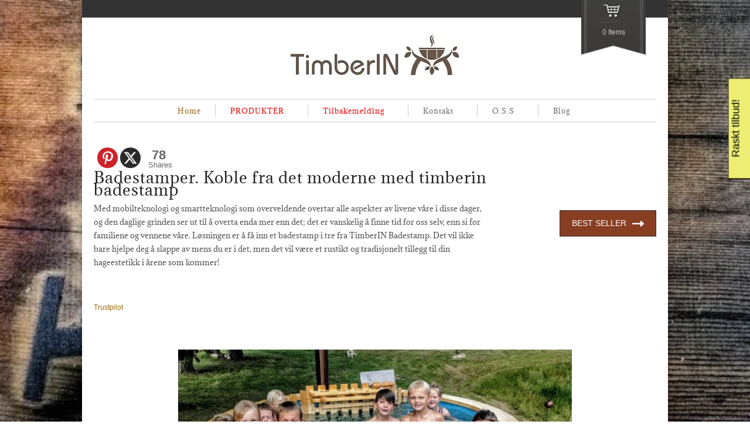

--- FILE ---
content_type: text/html; charset=UTF-8
request_url: https://www.badestampselges.com/
body_size: 109121
content:
<!DOCTYPE html>
<!--[if IE 6]>
<html id="ie6" class="ie"lang="nb-NO" prefix="og: https://ogp.me/ns#" xmlns="http://www.w3.org/1999/xhtml" xmlns:og="http://ogp.me/ns#" xmlns:fb="http://www.facebook.com/2008/fbml">
<![endif]-->
<!--[if IE 7]>
<html id="ie7"  class="ie"lang="nb-NO" prefix="og: https://ogp.me/ns#" xmlns="http://www.w3.org/1999/xhtml" xmlns:og="http://ogp.me/ns#" xmlns:fb="http://www.facebook.com/2008/fbml">
<![endif]-->
<!--[if IE 8]>
<html id="ie8"  class="ie"lang="nb-NO" prefix="og: https://ogp.me/ns#" xmlns="http://www.w3.org/1999/xhtml" xmlns:og="http://ogp.me/ns#" xmlns:fb="http://www.facebook.com/2008/fbml">
<![endif]-->
<!--[if IE 9]>
<html id="ie9"  class="ie"lang="nb-NO" prefix="og: https://ogp.me/ns#" xmlns="http://www.w3.org/1999/xhtml" xmlns:og="http://ogp.me/ns#" xmlns:fb="http://www.facebook.com/2008/fbml">
<![endif]-->

<!-- This doesn't work but i prefer to leave it here... maybe in the future the MS will support it... i hope... -->
<!--[if IE 10]>
<html id="ie10"  class="ie"lang="nb-NO" prefix="og: https://ogp.me/ns#" xmlns="http://www.w3.org/1999/xhtml" xmlns:og="http://ogp.me/ns#" xmlns:fb="http://www.facebook.com/2008/fbml">
<![endif]-->

<!--[if gt IE 9]>
<html class="ie"lang="nb-NO" prefix="og: https://ogp.me/ns#" xmlns="http://www.w3.org/1999/xhtml" xmlns:og="http://ogp.me/ns#" xmlns:fb="http://www.facebook.com/2008/fbml">
<![endif]-->

<![if !IE]>
<html lang="nb-NO" prefix="og: https://ogp.me/ns#" xmlns="http://www.w3.org/1999/xhtml" xmlns:og="http://ogp.me/ns#" xmlns:fb="http://www.facebook.com/2008/fbml">
<![endif]>
<head><meta charset="UTF-8" /><script>if(navigator.userAgent.match(/MSIE|Internet Explorer/i)||navigator.userAgent.match(/Trident\/7\..*?rv:11/i)){var href=document.location.href;if(!href.match(/[?&]nowprocket/)){if(href.indexOf("?")==-1){if(href.indexOf("#")==-1){document.location.href=href+"?nowprocket=1"}else{document.location.href=href.replace("#","?nowprocket=1#")}}else{if(href.indexOf("#")==-1){document.location.href=href+"&nowprocket=1"}else{document.location.href=href.replace("#","&nowprocket=1#")}}}}</script><script>(()=>{class RocketLazyLoadScripts{constructor(){this.v="2.0.4",this.userEvents=["keydown","keyup","mousedown","mouseup","mousemove","mouseover","mouseout","touchmove","touchstart","touchend","touchcancel","wheel","click","dblclick","input"],this.attributeEvents=["onblur","onclick","oncontextmenu","ondblclick","onfocus","onmousedown","onmouseenter","onmouseleave","onmousemove","onmouseout","onmouseover","onmouseup","onmousewheel","onscroll","onsubmit"]}async t(){this.i(),this.o(),/iP(ad|hone)/.test(navigator.userAgent)&&this.h(),this.u(),this.l(this),this.m(),this.k(this),this.p(this),this._(),await Promise.all([this.R(),this.L()]),this.lastBreath=Date.now(),this.S(this),this.P(),this.D(),this.O(),this.M(),await this.C(this.delayedScripts.normal),await this.C(this.delayedScripts.defer),await this.C(this.delayedScripts.async),await this.T(),await this.F(),await this.j(),await this.A(),window.dispatchEvent(new Event("rocket-allScriptsLoaded")),this.everythingLoaded=!0,this.lastTouchEnd&&await new Promise(t=>setTimeout(t,500-Date.now()+this.lastTouchEnd)),this.I(),this.H(),this.U(),this.W()}i(){this.CSPIssue=sessionStorage.getItem("rocketCSPIssue"),document.addEventListener("securitypolicyviolation",t=>{this.CSPIssue||"script-src-elem"!==t.violatedDirective||"data"!==t.blockedURI||(this.CSPIssue=!0,sessionStorage.setItem("rocketCSPIssue",!0))},{isRocket:!0})}o(){window.addEventListener("pageshow",t=>{this.persisted=t.persisted,this.realWindowLoadedFired=!0},{isRocket:!0}),window.addEventListener("pagehide",()=>{this.onFirstUserAction=null},{isRocket:!0})}h(){let t;function e(e){t=e}window.addEventListener("touchstart",e,{isRocket:!0}),window.addEventListener("touchend",function i(o){o.changedTouches[0]&&t.changedTouches[0]&&Math.abs(o.changedTouches[0].pageX-t.changedTouches[0].pageX)<10&&Math.abs(o.changedTouches[0].pageY-t.changedTouches[0].pageY)<10&&o.timeStamp-t.timeStamp<200&&(window.removeEventListener("touchstart",e,{isRocket:!0}),window.removeEventListener("touchend",i,{isRocket:!0}),"INPUT"===o.target.tagName&&"text"===o.target.type||(o.target.dispatchEvent(new TouchEvent("touchend",{target:o.target,bubbles:!0})),o.target.dispatchEvent(new MouseEvent("mouseover",{target:o.target,bubbles:!0})),o.target.dispatchEvent(new PointerEvent("click",{target:o.target,bubbles:!0,cancelable:!0,detail:1,clientX:o.changedTouches[0].clientX,clientY:o.changedTouches[0].clientY})),event.preventDefault()))},{isRocket:!0})}q(t){this.userActionTriggered||("mousemove"!==t.type||this.firstMousemoveIgnored?"keyup"===t.type||"mouseover"===t.type||"mouseout"===t.type||(this.userActionTriggered=!0,this.onFirstUserAction&&this.onFirstUserAction()):this.firstMousemoveIgnored=!0),"click"===t.type&&t.preventDefault(),t.stopPropagation(),t.stopImmediatePropagation(),"touchstart"===this.lastEvent&&"touchend"===t.type&&(this.lastTouchEnd=Date.now()),"click"===t.type&&(this.lastTouchEnd=0),this.lastEvent=t.type,t.composedPath&&t.composedPath()[0].getRootNode()instanceof ShadowRoot&&(t.rocketTarget=t.composedPath()[0]),this.savedUserEvents.push(t)}u(){this.savedUserEvents=[],this.userEventHandler=this.q.bind(this),this.userEvents.forEach(t=>window.addEventListener(t,this.userEventHandler,{passive:!1,isRocket:!0})),document.addEventListener("visibilitychange",this.userEventHandler,{isRocket:!0})}U(){this.userEvents.forEach(t=>window.removeEventListener(t,this.userEventHandler,{passive:!1,isRocket:!0})),document.removeEventListener("visibilitychange",this.userEventHandler,{isRocket:!0}),this.savedUserEvents.forEach(t=>{(t.rocketTarget||t.target).dispatchEvent(new window[t.constructor.name](t.type,t))})}m(){const t="return false",e=Array.from(this.attributeEvents,t=>"data-rocket-"+t),i="["+this.attributeEvents.join("],[")+"]",o="[data-rocket-"+this.attributeEvents.join("],[data-rocket-")+"]",s=(e,i,o)=>{o&&o!==t&&(e.setAttribute("data-rocket-"+i,o),e["rocket"+i]=new Function("event",o),e.setAttribute(i,t))};new MutationObserver(t=>{for(const n of t)"attributes"===n.type&&(n.attributeName.startsWith("data-rocket-")||this.everythingLoaded?n.attributeName.startsWith("data-rocket-")&&this.everythingLoaded&&this.N(n.target,n.attributeName.substring(12)):s(n.target,n.attributeName,n.target.getAttribute(n.attributeName))),"childList"===n.type&&n.addedNodes.forEach(t=>{if(t.nodeType===Node.ELEMENT_NODE)if(this.everythingLoaded)for(const i of[t,...t.querySelectorAll(o)])for(const t of i.getAttributeNames())e.includes(t)&&this.N(i,t.substring(12));else for(const e of[t,...t.querySelectorAll(i)])for(const t of e.getAttributeNames())this.attributeEvents.includes(t)&&s(e,t,e.getAttribute(t))})}).observe(document,{subtree:!0,childList:!0,attributeFilter:[...this.attributeEvents,...e]})}I(){this.attributeEvents.forEach(t=>{document.querySelectorAll("[data-rocket-"+t+"]").forEach(e=>{this.N(e,t)})})}N(t,e){const i=t.getAttribute("data-rocket-"+e);i&&(t.setAttribute(e,i),t.removeAttribute("data-rocket-"+e))}k(t){Object.defineProperty(HTMLElement.prototype,"onclick",{get(){return this.rocketonclick||null},set(e){this.rocketonclick=e,this.setAttribute(t.everythingLoaded?"onclick":"data-rocket-onclick","this.rocketonclick(event)")}})}S(t){function e(e,i){let o=e[i];e[i]=null,Object.defineProperty(e,i,{get:()=>o,set(s){t.everythingLoaded?o=s:e["rocket"+i]=o=s}})}e(document,"onreadystatechange"),e(window,"onload"),e(window,"onpageshow");try{Object.defineProperty(document,"readyState",{get:()=>t.rocketReadyState,set(e){t.rocketReadyState=e},configurable:!0}),document.readyState="loading"}catch(t){console.log("WPRocket DJE readyState conflict, bypassing")}}l(t){this.originalAddEventListener=EventTarget.prototype.addEventListener,this.originalRemoveEventListener=EventTarget.prototype.removeEventListener,this.savedEventListeners=[],EventTarget.prototype.addEventListener=function(e,i,o){o&&o.isRocket||!t.B(e,this)&&!t.userEvents.includes(e)||t.B(e,this)&&!t.userActionTriggered||e.startsWith("rocket-")||t.everythingLoaded?t.originalAddEventListener.call(this,e,i,o):(t.savedEventListeners.push({target:this,remove:!1,type:e,func:i,options:o}),"mouseenter"!==e&&"mouseleave"!==e||t.originalAddEventListener.call(this,e,t.savedUserEvents.push,o))},EventTarget.prototype.removeEventListener=function(e,i,o){o&&o.isRocket||!t.B(e,this)&&!t.userEvents.includes(e)||t.B(e,this)&&!t.userActionTriggered||e.startsWith("rocket-")||t.everythingLoaded?t.originalRemoveEventListener.call(this,e,i,o):t.savedEventListeners.push({target:this,remove:!0,type:e,func:i,options:o})}}J(t,e){this.savedEventListeners=this.savedEventListeners.filter(i=>{let o=i.type,s=i.target||window;return e!==o||t!==s||(this.B(o,s)&&(i.type="rocket-"+o),this.$(i),!1)})}H(){EventTarget.prototype.addEventListener=this.originalAddEventListener,EventTarget.prototype.removeEventListener=this.originalRemoveEventListener,this.savedEventListeners.forEach(t=>this.$(t))}$(t){t.remove?this.originalRemoveEventListener.call(t.target,t.type,t.func,t.options):this.originalAddEventListener.call(t.target,t.type,t.func,t.options)}p(t){let e;function i(e){return t.everythingLoaded?e:e.split(" ").map(t=>"load"===t||t.startsWith("load.")?"rocket-jquery-load":t).join(" ")}function o(o){function s(e){const s=o.fn[e];o.fn[e]=o.fn.init.prototype[e]=function(){return this[0]===window&&t.userActionTriggered&&("string"==typeof arguments[0]||arguments[0]instanceof String?arguments[0]=i(arguments[0]):"object"==typeof arguments[0]&&Object.keys(arguments[0]).forEach(t=>{const e=arguments[0][t];delete arguments[0][t],arguments[0][i(t)]=e})),s.apply(this,arguments),this}}if(o&&o.fn&&!t.allJQueries.includes(o)){const e={DOMContentLoaded:[],"rocket-DOMContentLoaded":[]};for(const t in e)document.addEventListener(t,()=>{e[t].forEach(t=>t())},{isRocket:!0});o.fn.ready=o.fn.init.prototype.ready=function(i){function s(){parseInt(o.fn.jquery)>2?setTimeout(()=>i.bind(document)(o)):i.bind(document)(o)}return"function"==typeof i&&(t.realDomReadyFired?!t.userActionTriggered||t.fauxDomReadyFired?s():e["rocket-DOMContentLoaded"].push(s):e.DOMContentLoaded.push(s)),o([])},s("on"),s("one"),s("off"),t.allJQueries.push(o)}e=o}t.allJQueries=[],o(window.jQuery),Object.defineProperty(window,"jQuery",{get:()=>e,set(t){o(t)}})}P(){const t=new Map;document.write=document.writeln=function(e){const i=document.currentScript,o=document.createRange(),s=i.parentElement;let n=t.get(i);void 0===n&&(n=i.nextSibling,t.set(i,n));const c=document.createDocumentFragment();o.setStart(c,0),c.appendChild(o.createContextualFragment(e)),s.insertBefore(c,n)}}async R(){return new Promise(t=>{this.userActionTriggered?t():this.onFirstUserAction=t})}async L(){return new Promise(t=>{document.addEventListener("DOMContentLoaded",()=>{this.realDomReadyFired=!0,t()},{isRocket:!0})})}async j(){return this.realWindowLoadedFired?Promise.resolve():new Promise(t=>{window.addEventListener("load",t,{isRocket:!0})})}M(){this.pendingScripts=[];this.scriptsMutationObserver=new MutationObserver(t=>{for(const e of t)e.addedNodes.forEach(t=>{"SCRIPT"!==t.tagName||t.noModule||t.isWPRocket||this.pendingScripts.push({script:t,promise:new Promise(e=>{const i=()=>{const i=this.pendingScripts.findIndex(e=>e.script===t);i>=0&&this.pendingScripts.splice(i,1),e()};t.addEventListener("load",i,{isRocket:!0}),t.addEventListener("error",i,{isRocket:!0}),setTimeout(i,1e3)})})})}),this.scriptsMutationObserver.observe(document,{childList:!0,subtree:!0})}async F(){await this.X(),this.pendingScripts.length?(await this.pendingScripts[0].promise,await this.F()):this.scriptsMutationObserver.disconnect()}D(){this.delayedScripts={normal:[],async:[],defer:[]},document.querySelectorAll("script[type$=rocketlazyloadscript]").forEach(t=>{t.hasAttribute("data-rocket-src")?t.hasAttribute("async")&&!1!==t.async?this.delayedScripts.async.push(t):t.hasAttribute("defer")&&!1!==t.defer||"module"===t.getAttribute("data-rocket-type")?this.delayedScripts.defer.push(t):this.delayedScripts.normal.push(t):this.delayedScripts.normal.push(t)})}async _(){await this.L();let t=[];document.querySelectorAll("script[type$=rocketlazyloadscript][data-rocket-src]").forEach(e=>{let i=e.getAttribute("data-rocket-src");if(i&&!i.startsWith("data:")){i.startsWith("//")&&(i=location.protocol+i);try{const o=new URL(i).origin;o!==location.origin&&t.push({src:o,crossOrigin:e.crossOrigin||"module"===e.getAttribute("data-rocket-type")})}catch(t){}}}),t=[...new Map(t.map(t=>[JSON.stringify(t),t])).values()],this.Y(t,"preconnect")}async G(t){if(await this.K(),!0!==t.noModule||!("noModule"in HTMLScriptElement.prototype))return new Promise(e=>{let i;function o(){(i||t).setAttribute("data-rocket-status","executed"),e()}try{if(navigator.userAgent.includes("Firefox/")||""===navigator.vendor||this.CSPIssue)i=document.createElement("script"),[...t.attributes].forEach(t=>{let e=t.nodeName;"type"!==e&&("data-rocket-type"===e&&(e="type"),"data-rocket-src"===e&&(e="src"),i.setAttribute(e,t.nodeValue))}),t.text&&(i.text=t.text),t.nonce&&(i.nonce=t.nonce),i.hasAttribute("src")?(i.addEventListener("load",o,{isRocket:!0}),i.addEventListener("error",()=>{i.setAttribute("data-rocket-status","failed-network"),e()},{isRocket:!0}),setTimeout(()=>{i.isConnected||e()},1)):(i.text=t.text,o()),i.isWPRocket=!0,t.parentNode.replaceChild(i,t);else{const i=t.getAttribute("data-rocket-type"),s=t.getAttribute("data-rocket-src");i?(t.type=i,t.removeAttribute("data-rocket-type")):t.removeAttribute("type"),t.addEventListener("load",o,{isRocket:!0}),t.addEventListener("error",i=>{this.CSPIssue&&i.target.src.startsWith("data:")?(console.log("WPRocket: CSP fallback activated"),t.removeAttribute("src"),this.G(t).then(e)):(t.setAttribute("data-rocket-status","failed-network"),e())},{isRocket:!0}),s?(t.fetchPriority="high",t.removeAttribute("data-rocket-src"),t.src=s):t.src="data:text/javascript;base64,"+window.btoa(unescape(encodeURIComponent(t.text)))}}catch(i){t.setAttribute("data-rocket-status","failed-transform"),e()}});t.setAttribute("data-rocket-status","skipped")}async C(t){const e=t.shift();return e?(e.isConnected&&await this.G(e),this.C(t)):Promise.resolve()}O(){this.Y([...this.delayedScripts.normal,...this.delayedScripts.defer,...this.delayedScripts.async],"preload")}Y(t,e){this.trash=this.trash||[];let i=!0;var o=document.createDocumentFragment();t.forEach(t=>{const s=t.getAttribute&&t.getAttribute("data-rocket-src")||t.src;if(s&&!s.startsWith("data:")){const n=document.createElement("link");n.href=s,n.rel=e,"preconnect"!==e&&(n.as="script",n.fetchPriority=i?"high":"low"),t.getAttribute&&"module"===t.getAttribute("data-rocket-type")&&(n.crossOrigin=!0),t.crossOrigin&&(n.crossOrigin=t.crossOrigin),t.integrity&&(n.integrity=t.integrity),t.nonce&&(n.nonce=t.nonce),o.appendChild(n),this.trash.push(n),i=!1}}),document.head.appendChild(o)}W(){this.trash.forEach(t=>t.remove())}async T(){try{document.readyState="interactive"}catch(t){}this.fauxDomReadyFired=!0;try{await this.K(),this.J(document,"readystatechange"),document.dispatchEvent(new Event("rocket-readystatechange")),await this.K(),document.rocketonreadystatechange&&document.rocketonreadystatechange(),await this.K(),this.J(document,"DOMContentLoaded"),document.dispatchEvent(new Event("rocket-DOMContentLoaded")),await this.K(),this.J(window,"DOMContentLoaded"),window.dispatchEvent(new Event("rocket-DOMContentLoaded"))}catch(t){console.error(t)}}async A(){try{document.readyState="complete"}catch(t){}try{await this.K(),this.J(document,"readystatechange"),document.dispatchEvent(new Event("rocket-readystatechange")),await this.K(),document.rocketonreadystatechange&&document.rocketonreadystatechange(),await this.K(),this.J(window,"load"),window.dispatchEvent(new Event("rocket-load")),await this.K(),window.rocketonload&&window.rocketonload(),await this.K(),this.allJQueries.forEach(t=>t(window).trigger("rocket-jquery-load")),await this.K(),this.J(window,"pageshow");const t=new Event("rocket-pageshow");t.persisted=this.persisted,window.dispatchEvent(t),await this.K(),window.rocketonpageshow&&window.rocketonpageshow({persisted:this.persisted})}catch(t){console.error(t)}}async K(){Date.now()-this.lastBreath>45&&(await this.X(),this.lastBreath=Date.now())}async X(){return document.hidden?new Promise(t=>setTimeout(t)):new Promise(t=>requestAnimationFrame(t))}B(t,e){return e===document&&"readystatechange"===t||(e===document&&"DOMContentLoaded"===t||(e===window&&"DOMContentLoaded"===t||(e===window&&"load"===t||e===window&&"pageshow"===t)))}static run(){(new RocketLazyLoadScripts).t()}}RocketLazyLoadScripts.run()})();</script>

<meta name="viewport" content="width=device-width, initial-scale=1.0, maximum-scale=1.0, user-scalable=no" />
    <link data-minify="1" rel="stylesheet" type="text/css" media="all" href="https://www.badestampselges.com/wp-content/cache/background-css/1/www.badestampselges.com/wp-content/cache/min/1/wp-content/themes/maya/style.css?ver=1758186676&wpr_t=1768689921" />
    <link rel="pingback" href="https://www.badestampselges.com/xmlrpc.php" />

		<link data-minify="1" rel="stylesheet" type="text/css" media="screen and (max-width: 960px)" href="https://www.badestampselges.com/wp-content/cache/min/1/wp-content/themes/maya/css/lessthen960.css?ver=1758186676" />
	<link data-minify="1" rel="stylesheet" type="text/css" media="screen and (max-width: 600px)" href="https://www.badestampselges.com/wp-content/cache/background-css/1/www.badestampselges.com/wp-content/cache/min/1/wp-content/themes/maya/css/lessthen600.css?ver=1758186676&wpr_t=1768689921" />
	<link data-minify="1" rel="stylesheet" type="text/css" media="screen and (max-width: 480px)" href="https://www.badestampselges.com/wp-content/cache/min/1/wp-content/themes/maya/css/lessthen480.css?ver=1758186676" />
	
    
    
        <!-- [favicon] begin -->
        <link rel="shortcut icon" type="image/x-icon" href="https://badestampselges.com/wp-content/uploads/2014/02/favicon4.ico" />
        <link rel="icon" type="image/x-icon" href="https://badestampselges.com/wp-content/uploads/2014/02/favicon4.ico" />
        <!-- [favicon] end -->

        <!-- Touch icons more info: http://mathiasbynens.be/notes/touch-icons -->
        <link rel="apple-touch-icon-precomposed" sizes="144x144" href="https://badestampselges.com/wp-content/uploads/2016/06/ms-icon-144x144.png" /><link rel="apple-touch-icon-precomposed" sizes="114x114" href="https://badestampselges.com/wp-content/uploads/2016/06/ms-icon-144x144.png" /><link rel="apple-touch-icon-precomposed" sizes="72x72" href="https://badestampselges.com/wp-content/uploads/2016/06/ms-icon-144x144.png" /><link rel="apple-touch-icon-precomposed" sizes="57x57" href="https://badestampselges.com/wp-content/uploads/2016/06/ms-icon-144x144.png" />
    
        
<!-- Search Engine Optimization by Rank Math PRO - https://rankmath.com/ -->
<title>101 Badestamp til salgs | Utendørs Badestamper - TimberIN</title>
<link crossorigin data-rocket-preconnect href="https://badestampselges.com" rel="preconnect">
<link crossorigin data-rocket-preload as="font" href="https://www.badestampselges.com/wp-content/cache/fonts/1/google-fonts/fonts/s/adamina/v22/j8_r6-DH1bjoc-dwi-3UEA.woff2" rel="preload">
<link crossorigin data-rocket-preload as="font" href="https://www.badestampselges.com/wp-content/plugins/yith-woocommerce-badge-management-premium/assets/fonts/open-sans/open-sans-v27-latin-ext_latin-regular.woff2" rel="preload">
<link data-wpr-hosted-gf-parameters="family=Adamina&subset=latin%2Clatin-ext%2Ccyrillic%2Cgreek%2Clatin-ext&display=swap" href="https://www.badestampselges.com/wp-content/cache/fonts/1/google-fonts/css/6/b/3/b4f4ea450121b3b23924f0318075d.css" rel="stylesheet"><link rel="preload" data-rocket-preload as="image" href="https://badestampselges.com/wp-content/uploads/2018/01/TimberIN-Hot-tubs-and-saunas-background.jpg" fetchpriority="high">
<meta name="description" content="Oppdag en førsteklasses vedfyrt badestamp som vil gi nytt liv til din hage ✔️ Overlegen komfort, lave vedlikeholdskrav og gratis frakt til sør Norge"/>
<meta name="robots" content="follow, index, max-snippet:-1, max-video-preview:-1, max-image-preview:large"/>
<link rel="canonical" href="https://www.badestampselges.com/" />
<meta property="og:locale" content="nb_NO" />
<meta property="og:type" content="website" />
<meta property="og:title" content="101 Badestamp til salgs | Utendørs Badestamper - TimberIN" />
<meta property="og:description" content="Oppdag en førsteklasses vedfyrt badestamp som vil gi nytt liv til din hage ✔️ Overlegen komfort, lave vedlikeholdskrav og gratis frakt til sør Norge" />
<meta property="og:url" content="https://www.badestampselges.com/" />
<meta property="og:updated_time" content="2025-10-20T08:21:55+02:00" />
<meta property="og:image" content="https://www.badestampselges.com/wp-content/uploads/2020/10/TimberIN-logo-new-2020-V3.jpg" />
<meta property="og:image:secure_url" content="https://www.badestampselges.com/wp-content/uploads/2020/10/TimberIN-logo-new-2020-V3.jpg" />
<meta property="og:image:width" content="550" />
<meta property="og:image:height" content="406" />
<meta property="og:image:alt" content="TimberIN logo new 2020 V3" />
<meta property="og:image:type" content="image/jpeg" />
<meta property="article:published_time" content="2013-12-11T10:53:01+02:00" />
<meta property="article:modified_time" content="2025-10-20T08:21:55+02:00" />
<meta property="og:video" content="https://www.youtube.com/embed/AkDE-xpQvn4" />
<meta property="video:duration" content="85" />
<meta property="ya:ovs:upload_date" content="2016-12-22T00:41:33-08:00" />
<meta property="ya:ovs:allow_embed" content="true" />
<meta name="twitter:card" content="summary_large_image" />
<meta name="twitter:title" content="101 Badestamp til salgs | Utendørs Badestamper - TimberIN" />
<meta name="twitter:description" content="Oppdag en førsteklasses vedfyrt badestamp som vil gi nytt liv til din hage ✔️ Overlegen komfort, lave vedlikeholdskrav og gratis frakt til sør Norge" />
<meta name="twitter:image" content="https://www.badestampselges.com/wp-content/uploads/2020/10/TimberIN-logo-new-2020-V3.jpg" />
<meta name="twitter:label1" content="Written by" />
<meta name="twitter:data1" content="Bjørn Pedersen NO [VERIFISERT]" />
<meta name="twitter:label2" content="Time to read" />
<meta name="twitter:data2" content="14 minutes" />
<script type="application/ld+json" class="rank-math-schema-pro">{"@context":"https://schema.org","@graph":[{"@type":["GardenStore","Organization"],"@id":"https://www.badestampselges.com/#organization","name":"TimberIN - Baltic SPAS &amp; Saunas","url":"https://www.badestampselges.com","sameAs":["https://www.facebook.com/timberin.badestamp.glassfiber.tre.salgs"],"logo":{"@type":"ImageObject","@id":"https://www.badestampselges.com/#logo","url":"http://badestampselges.com/wp-content/uploads/2020/10/TimberIN-logo-new-2020-V3.jpg","contentUrl":"http://badestampselges.com/wp-content/uploads/2020/10/TimberIN-logo-new-2020-V3.jpg","caption":"TimberIN - Baltic SPAS &amp; Saunas","inLanguage":"nb-NO","width":"550","height":"406"},"openingHours":["Monday,Tuesday,Wednesday,Thursday,Friday,Saturday,Sunday 09:00-17:00"],"image":{"@id":"https://www.badestampselges.com/#logo"}},{"@type":"WebSite","@id":"https://www.badestampselges.com/#website","url":"https://www.badestampselges.com","name":"TimberIN - Baltic SPAS &amp; Saunas","publisher":{"@id":"https://www.badestampselges.com/#organization"},"inLanguage":"nb-NO","potentialAction":{"@type":"SearchAction","target":"https://www.badestampselges.com/?s={search_term_string}","query-input":"required name=search_term_string"}},{"@type":"ImageObject","@id":"https://www.woodenhottubsale.co.uk/wp-content/uploads/2015/04/outdoor-hot-tub-ofuro-for-2-persons-150x150.jpg","url":"https://www.woodenhottubsale.co.uk/wp-content/uploads/2015/04/outdoor-hot-tub-ofuro-for-2-persons-150x150.jpg","width":"200","height":"200","inLanguage":"nb-NO"},{"@type":"WebPage","@id":"https://www.badestampselges.com/#webpage","url":"https://www.badestampselges.com/","name":"101 Badestamp til salgs | Utend\u00f8rs Badestamper - TimberIN","datePublished":"2013-12-11T10:53:01+02:00","dateModified":"2025-10-20T08:21:55+02:00","about":{"@id":"https://www.badestampselges.com/#organization"},"isPartOf":{"@id":"https://www.badestampselges.com/#website"},"primaryImageOfPage":{"@id":"https://www.woodenhottubsale.co.uk/wp-content/uploads/2015/04/outdoor-hot-tub-ofuro-for-2-persons-150x150.jpg"},"inLanguage":"nb-NO"},{"@type":"Person","@id":"https://www.badestampselges.com/author/admin/","name":"Bj\u00f8rn Pedersen NO [VERIFISERT]","url":"https://www.badestampselges.com/author/admin/","image":{"@type":"ImageObject","@id":"https://secure.gravatar.com/avatar/f95ad3a7717df39abf412e78f031dba61459ee7dfc8db46af70d8609de244a39?s=96&amp;d=mm&amp;r=g","url":"https://secure.gravatar.com/avatar/f95ad3a7717df39abf412e78f031dba61459ee7dfc8db46af70d8609de244a39?s=96&amp;d=mm&amp;r=g","caption":"Bj\u00f8rn Pedersen NO [VERIFISERT]","inLanguage":"nb-NO"},"worksFor":{"@id":"https://www.badestampselges.com/#organization"}},{"@type":"Article","headline":"101 Badestamp til salgs | Utend\u00f8rs Badestamper - TimberIN","description":"Oppdag en f\u00f8rsteklasses vedfyrt badestamp som vil gi nytt liv til din hage \u2714\ufe0f Overlegen komfort, lave vedlikeholdskrav og gratis frakt til s\u00f8r Norge","datePublished":"2013-12-11T10:53:01+02:00","dateModified":"2025-10-20T08:21:55+02:00","image":{"@id":"https://www.woodenhottubsale.co.uk/wp-content/uploads/2015/04/outdoor-hot-tub-ofuro-for-2-persons-150x150.jpg"},"author":{"@id":"https://www.badestampselges.com/author/admin/","name":"Bj\u00f8rn Pedersen NO [VERIFISERT]"},"name":"101 Badestamp til salgs | Utend\u00f8rs Badestamper - TimberIN","@id":"https://www.badestampselges.com/#schema-449052","isPartOf":{"@id":"https://www.badestampselges.com/#webpage"},"publisher":{"@id":"https://www.badestampselges.com/#organization"},"inLanguage":"nb-NO","mainEntityOfPage":{"@id":"https://www.badestampselges.com/#webpage"}},{"@type":"VideoObject","name":"Badestamper og Bastuer TimerIN \u2013 Baltic SPAS and Saunas","description":"https://www.badestampselges.com/Kj\u00e6re bes\u00f8kende, vi \u00f8nsker deg velkommen til TimerIN \u2013 Baltic SPAS and Saunas. Her bygger vi v\u00e5re autentiske nordiske spa-l\u00f8s...","uploadDate":"2016-12-22T00:41:33-08:00","thumbnailUrl":"https://www.badestampselges.com/wp-content/uploads/2024/07/badestamper-og-bastuer-timerin-b.jpg","embedUrl":"https://www.youtube.com/embed/AkDE-xpQvn4","duration":"PT1M25S","width":"1280","height":"720","isFamilyFriendly":"True","@id":"https://www.badestampselges.com/#schema-510220","isPartOf":{"@id":"https://www.badestampselges.com/#webpage"},"publisher":{"@id":"https://www.badestampselges.com/#organization"},"inLanguage":"nb-NO"}]}</script>
<!-- /Rank Math WordPress SEO plugin -->

<link rel='dns-prefetch' href='//ajax.googleapis.com' />
<link rel='dns-prefetch' href='//fonts.googleapis.com' />
<link href='https://fonts.gstatic.com' crossorigin rel='preconnect' />
<link rel="alternate" type="application/rss+xml" title=" &raquo; strøm" href="https://www.badestampselges.com/feed/" />
<link rel="alternate" type="application/rss+xml" title=" &raquo; kommentarstrøm" href="https://www.badestampselges.com/comments/feed/" />
<link rel="alternate" title="oEmbed (JSON)" type="application/json+oembed" href="https://www.badestampselges.com/wp-json/oembed/1.0/embed?url=https%3A%2F%2Fwww.badestampselges.com%2F" />
<link rel="alternate" title="oEmbed (XML)" type="text/xml+oembed" href="https://www.badestampselges.com/wp-json/oembed/1.0/embed?url=https%3A%2F%2Fwww.badestampselges.com%2F&#038;format=xml" />
<style id='wp-img-auto-sizes-contain-inline-css' type='text/css'>
img:is([sizes=auto i],[sizes^="auto," i]){contain-intrinsic-size:3000px 1500px}
/*# sourceURL=wp-img-auto-sizes-contain-inline-css */
</style>
<link data-minify="1" rel='stylesheet' id='dashicons-css' href='https://www.badestampselges.com/wp-content/cache/min/1/wp-includes/css/dashicons.min.css?ver=1758186676' type='text/css' media='all' />
<style id='dashicons-inline-css' type='text/css'>
[data-font="Dashicons"]:before {font-family: 'Dashicons' !important;content: attr(data-icon) !important;speak: none !important;font-weight: normal !important;font-variant: normal !important;text-transform: none !important;line-height: 1 !important;font-style: normal !important;-webkit-font-smoothing: antialiased !important;-moz-osx-font-smoothing: grayscale !important;}
/*# sourceURL=dashicons-inline-css */
</style>
<link data-minify="1" rel='stylesheet' id='thickbox-css' href='https://www.badestampselges.com/wp-content/cache/min/1/wp-includes/js/thickbox/thickbox.css?ver=1758186676' type='text/css' media='all' />
<link data-minify="1" rel='stylesheet' id='remodal-css' href='https://www.badestampselges.com/wp-content/cache/min/1/wp-content/plugins/wp-google-maps-pro/lib/remodal.css?ver=1758186676' type='text/css' media='all' />
<link data-minify="1" rel='stylesheet' id='remodal-default-theme-css' href='https://www.badestampselges.com/wp-content/cache/min/1/wp-content/plugins/wp-google-maps-pro/lib/remodal-default-theme.css?ver=1758186676' type='text/css' media='all' />
<link data-minify="1" rel='stylesheet' id='wpgmza-marker-library-dialog-css' href='https://www.badestampselges.com/wp-content/cache/min/1/wp-content/plugins/wp-google-maps-pro/css/marker-library-dialog.css?ver=1758186676' type='text/css' media='all' />
<link data-minify="1" rel='stylesheet' id='jquery-ui-style-css' href='https://www.badestampselges.com/wp-content/cache/background-css/1/www.badestampselges.com/wp-content/cache/min/1/ajax/libs/jqueryui/1.10.4/themes/smoothness/jquery-ui.css?ver=1758186676&wpr_t=1768689921' type='text/css' media='all' />

<link data-minify="1" rel='stylesheet' id='prettyPhoto-css' href='https://www.badestampselges.com/wp-content/cache/background-css/1/www.badestampselges.com/wp-content/cache/min/1/wp-content/themes/maya/core/includes/css/prettyPhoto.css?ver=1758186676&wpr_t=1768689921' type='text/css' media='all' />
<link data-minify="1" rel='stylesheet' id='tipsy-css' href='https://www.badestampselges.com/wp-content/cache/background-css/1/www.badestampselges.com/wp-content/cache/min/1/wp-content/themes/maya/core/includes/css/tipsy.css?ver=1758186676&wpr_t=1768689921' type='text/css' media='all' />
<link data-minify="1" rel='stylesheet' id='flexslider-css' href='https://www.badestampselges.com/wp-content/cache/background-css/1/www.badestampselges.com/wp-content/cache/min/1/wp-content/themes/maya/css/flexslider.css?ver=1758186676&wpr_t=1768689921' type='text/css' media='all' />
<link rel='stylesheet' id='custom-css-css' href='https://www.badestampselges.com/wp-content/themes/maya/custom.css?ver=6.9' type='text/css' media='all' />
<link data-minify="1" rel='stylesheet' id='ht_ctc_main_css-css' href='https://www.badestampselges.com/wp-content/cache/min/1/wp-content/plugins/click-to-chat-for-whatsapp/new/inc/assets/css/main.css?ver=1758186676' type='text/css' media='all' />
<style id='wp-emoji-styles-inline-css' type='text/css'>

	img.wp-smiley, img.emoji {
		display: inline !important;
		border: none !important;
		box-shadow: none !important;
		height: 1em !important;
		width: 1em !important;
		margin: 0 0.07em !important;
		vertical-align: -0.1em !important;
		background: none !important;
		padding: 0 !important;
	}
/*# sourceURL=wp-emoji-styles-inline-css */
</style>
<link rel='stylesheet' id='wp-block-library-css' href='https://www.badestampselges.com/wp-includes/css/dist/block-library/style.min.css?ver=6.9' type='text/css' media='all' />
<style id='wp-block-gallery-inline-css' type='text/css'>
.blocks-gallery-grid:not(.has-nested-images),.wp-block-gallery:not(.has-nested-images){display:flex;flex-wrap:wrap;list-style-type:none;margin:0;padding:0}.blocks-gallery-grid:not(.has-nested-images) .blocks-gallery-image,.blocks-gallery-grid:not(.has-nested-images) .blocks-gallery-item,.wp-block-gallery:not(.has-nested-images) .blocks-gallery-image,.wp-block-gallery:not(.has-nested-images) .blocks-gallery-item{display:flex;flex-direction:column;flex-grow:1;justify-content:center;margin:0 1em 1em 0;position:relative;width:calc(50% - 1em)}.blocks-gallery-grid:not(.has-nested-images) .blocks-gallery-image:nth-of-type(2n),.blocks-gallery-grid:not(.has-nested-images) .blocks-gallery-item:nth-of-type(2n),.wp-block-gallery:not(.has-nested-images) .blocks-gallery-image:nth-of-type(2n),.wp-block-gallery:not(.has-nested-images) .blocks-gallery-item:nth-of-type(2n){margin-right:0}.blocks-gallery-grid:not(.has-nested-images) .blocks-gallery-image figure,.blocks-gallery-grid:not(.has-nested-images) .blocks-gallery-item figure,.wp-block-gallery:not(.has-nested-images) .blocks-gallery-image figure,.wp-block-gallery:not(.has-nested-images) .blocks-gallery-item figure{align-items:flex-end;display:flex;height:100%;justify-content:flex-start;margin:0}.blocks-gallery-grid:not(.has-nested-images) .blocks-gallery-image img,.blocks-gallery-grid:not(.has-nested-images) .blocks-gallery-item img,.wp-block-gallery:not(.has-nested-images) .blocks-gallery-image img,.wp-block-gallery:not(.has-nested-images) .blocks-gallery-item img{display:block;height:auto;max-width:100%;width:auto}.blocks-gallery-grid:not(.has-nested-images) .blocks-gallery-image figcaption,.blocks-gallery-grid:not(.has-nested-images) .blocks-gallery-item figcaption,.wp-block-gallery:not(.has-nested-images) .blocks-gallery-image figcaption,.wp-block-gallery:not(.has-nested-images) .blocks-gallery-item figcaption{background:linear-gradient(0deg,#000000b3,#0000004d 70%,#0000);bottom:0;box-sizing:border-box;color:#fff;font-size:.8em;margin:0;max-height:100%;overflow:auto;padding:3em .77em .7em;position:absolute;text-align:center;width:100%;z-index:2}.blocks-gallery-grid:not(.has-nested-images) .blocks-gallery-image figcaption img,.blocks-gallery-grid:not(.has-nested-images) .blocks-gallery-item figcaption img,.wp-block-gallery:not(.has-nested-images) .blocks-gallery-image figcaption img,.wp-block-gallery:not(.has-nested-images) .blocks-gallery-item figcaption img{display:inline}.blocks-gallery-grid:not(.has-nested-images) figcaption,.wp-block-gallery:not(.has-nested-images) figcaption{flex-grow:1}.blocks-gallery-grid:not(.has-nested-images).is-cropped .blocks-gallery-image a,.blocks-gallery-grid:not(.has-nested-images).is-cropped .blocks-gallery-image img,.blocks-gallery-grid:not(.has-nested-images).is-cropped .blocks-gallery-item a,.blocks-gallery-grid:not(.has-nested-images).is-cropped .blocks-gallery-item img,.wp-block-gallery:not(.has-nested-images).is-cropped .blocks-gallery-image a,.wp-block-gallery:not(.has-nested-images).is-cropped .blocks-gallery-image img,.wp-block-gallery:not(.has-nested-images).is-cropped .blocks-gallery-item a,.wp-block-gallery:not(.has-nested-images).is-cropped .blocks-gallery-item img{flex:1;height:100%;object-fit:cover;width:100%}.blocks-gallery-grid:not(.has-nested-images).columns-1 .blocks-gallery-image,.blocks-gallery-grid:not(.has-nested-images).columns-1 .blocks-gallery-item,.wp-block-gallery:not(.has-nested-images).columns-1 .blocks-gallery-image,.wp-block-gallery:not(.has-nested-images).columns-1 .blocks-gallery-item{margin-right:0;width:100%}@media (min-width:600px){.blocks-gallery-grid:not(.has-nested-images).columns-3 .blocks-gallery-image,.blocks-gallery-grid:not(.has-nested-images).columns-3 .blocks-gallery-item,.wp-block-gallery:not(.has-nested-images).columns-3 .blocks-gallery-image,.wp-block-gallery:not(.has-nested-images).columns-3 .blocks-gallery-item{margin-right:1em;width:calc(33.33333% - .66667em)}.blocks-gallery-grid:not(.has-nested-images).columns-4 .blocks-gallery-image,.blocks-gallery-grid:not(.has-nested-images).columns-4 .blocks-gallery-item,.wp-block-gallery:not(.has-nested-images).columns-4 .blocks-gallery-image,.wp-block-gallery:not(.has-nested-images).columns-4 .blocks-gallery-item{margin-right:1em;width:calc(25% - .75em)}.blocks-gallery-grid:not(.has-nested-images).columns-5 .blocks-gallery-image,.blocks-gallery-grid:not(.has-nested-images).columns-5 .blocks-gallery-item,.wp-block-gallery:not(.has-nested-images).columns-5 .blocks-gallery-image,.wp-block-gallery:not(.has-nested-images).columns-5 .blocks-gallery-item{margin-right:1em;width:calc(20% - .8em)}.blocks-gallery-grid:not(.has-nested-images).columns-6 .blocks-gallery-image,.blocks-gallery-grid:not(.has-nested-images).columns-6 .blocks-gallery-item,.wp-block-gallery:not(.has-nested-images).columns-6 .blocks-gallery-image,.wp-block-gallery:not(.has-nested-images).columns-6 .blocks-gallery-item{margin-right:1em;width:calc(16.66667% - .83333em)}.blocks-gallery-grid:not(.has-nested-images).columns-7 .blocks-gallery-image,.blocks-gallery-grid:not(.has-nested-images).columns-7 .blocks-gallery-item,.wp-block-gallery:not(.has-nested-images).columns-7 .blocks-gallery-image,.wp-block-gallery:not(.has-nested-images).columns-7 .blocks-gallery-item{margin-right:1em;width:calc(14.28571% - .85714em)}.blocks-gallery-grid:not(.has-nested-images).columns-8 .blocks-gallery-image,.blocks-gallery-grid:not(.has-nested-images).columns-8 .blocks-gallery-item,.wp-block-gallery:not(.has-nested-images).columns-8 .blocks-gallery-image,.wp-block-gallery:not(.has-nested-images).columns-8 .blocks-gallery-item{margin-right:1em;width:calc(12.5% - .875em)}.blocks-gallery-grid:not(.has-nested-images).columns-1 .blocks-gallery-image:nth-of-type(1n),.blocks-gallery-grid:not(.has-nested-images).columns-1 .blocks-gallery-item:nth-of-type(1n),.blocks-gallery-grid:not(.has-nested-images).columns-2 .blocks-gallery-image:nth-of-type(2n),.blocks-gallery-grid:not(.has-nested-images).columns-2 .blocks-gallery-item:nth-of-type(2n),.blocks-gallery-grid:not(.has-nested-images).columns-3 .blocks-gallery-image:nth-of-type(3n),.blocks-gallery-grid:not(.has-nested-images).columns-3 .blocks-gallery-item:nth-of-type(3n),.blocks-gallery-grid:not(.has-nested-images).columns-4 .blocks-gallery-image:nth-of-type(4n),.blocks-gallery-grid:not(.has-nested-images).columns-4 .blocks-gallery-item:nth-of-type(4n),.blocks-gallery-grid:not(.has-nested-images).columns-5 .blocks-gallery-image:nth-of-type(5n),.blocks-gallery-grid:not(.has-nested-images).columns-5 .blocks-gallery-item:nth-of-type(5n),.blocks-gallery-grid:not(.has-nested-images).columns-6 .blocks-gallery-image:nth-of-type(6n),.blocks-gallery-grid:not(.has-nested-images).columns-6 .blocks-gallery-item:nth-of-type(6n),.blocks-gallery-grid:not(.has-nested-images).columns-7 .blocks-gallery-image:nth-of-type(7n),.blocks-gallery-grid:not(.has-nested-images).columns-7 .blocks-gallery-item:nth-of-type(7n),.blocks-gallery-grid:not(.has-nested-images).columns-8 .blocks-gallery-image:nth-of-type(8n),.blocks-gallery-grid:not(.has-nested-images).columns-8 .blocks-gallery-item:nth-of-type(8n),.wp-block-gallery:not(.has-nested-images).columns-1 .blocks-gallery-image:nth-of-type(1n),.wp-block-gallery:not(.has-nested-images).columns-1 .blocks-gallery-item:nth-of-type(1n),.wp-block-gallery:not(.has-nested-images).columns-2 .blocks-gallery-image:nth-of-type(2n),.wp-block-gallery:not(.has-nested-images).columns-2 .blocks-gallery-item:nth-of-type(2n),.wp-block-gallery:not(.has-nested-images).columns-3 .blocks-gallery-image:nth-of-type(3n),.wp-block-gallery:not(.has-nested-images).columns-3 .blocks-gallery-item:nth-of-type(3n),.wp-block-gallery:not(.has-nested-images).columns-4 .blocks-gallery-image:nth-of-type(4n),.wp-block-gallery:not(.has-nested-images).columns-4 .blocks-gallery-item:nth-of-type(4n),.wp-block-gallery:not(.has-nested-images).columns-5 .blocks-gallery-image:nth-of-type(5n),.wp-block-gallery:not(.has-nested-images).columns-5 .blocks-gallery-item:nth-of-type(5n),.wp-block-gallery:not(.has-nested-images).columns-6 .blocks-gallery-image:nth-of-type(6n),.wp-block-gallery:not(.has-nested-images).columns-6 .blocks-gallery-item:nth-of-type(6n),.wp-block-gallery:not(.has-nested-images).columns-7 .blocks-gallery-image:nth-of-type(7n),.wp-block-gallery:not(.has-nested-images).columns-7 .blocks-gallery-item:nth-of-type(7n),.wp-block-gallery:not(.has-nested-images).columns-8 .blocks-gallery-image:nth-of-type(8n),.wp-block-gallery:not(.has-nested-images).columns-8 .blocks-gallery-item:nth-of-type(8n){margin-right:0}}.blocks-gallery-grid:not(.has-nested-images) .blocks-gallery-image:last-child,.blocks-gallery-grid:not(.has-nested-images) .blocks-gallery-item:last-child,.wp-block-gallery:not(.has-nested-images) .blocks-gallery-image:last-child,.wp-block-gallery:not(.has-nested-images) .blocks-gallery-item:last-child{margin-right:0}.blocks-gallery-grid:not(.has-nested-images).alignleft,.blocks-gallery-grid:not(.has-nested-images).alignright,.wp-block-gallery:not(.has-nested-images).alignleft,.wp-block-gallery:not(.has-nested-images).alignright{max-width:420px;width:100%}.blocks-gallery-grid:not(.has-nested-images).aligncenter .blocks-gallery-item figure,.wp-block-gallery:not(.has-nested-images).aligncenter .blocks-gallery-item figure{justify-content:center}.wp-block-gallery:not(.is-cropped) .blocks-gallery-item{align-self:flex-start}figure.wp-block-gallery.has-nested-images{align-items:normal}.wp-block-gallery.has-nested-images figure.wp-block-image:not(#individual-image){margin:0;width:calc(50% - var(--wp--style--unstable-gallery-gap, 16px)/2)}.wp-block-gallery.has-nested-images figure.wp-block-image{box-sizing:border-box;display:flex;flex-direction:column;flex-grow:1;justify-content:center;max-width:100%;position:relative}.wp-block-gallery.has-nested-images figure.wp-block-image>a,.wp-block-gallery.has-nested-images figure.wp-block-image>div{flex-direction:column;flex-grow:1;margin:0}.wp-block-gallery.has-nested-images figure.wp-block-image img{display:block;height:auto;max-width:100%!important;width:auto}.wp-block-gallery.has-nested-images figure.wp-block-image figcaption,.wp-block-gallery.has-nested-images figure.wp-block-image:has(figcaption):before{bottom:0;left:0;max-height:100%;position:absolute;right:0}.wp-block-gallery.has-nested-images figure.wp-block-image:has(figcaption):before{backdrop-filter:blur(3px);content:"";height:100%;-webkit-mask-image:linear-gradient(0deg,#000 20%,#0000);mask-image:linear-gradient(0deg,#000 20%,#0000);max-height:40%;pointer-events:none}.wp-block-gallery.has-nested-images figure.wp-block-image figcaption{box-sizing:border-box;color:#fff;font-size:13px;margin:0;overflow:auto;padding:1em;text-align:center;text-shadow:0 0 1.5px #000}.wp-block-gallery.has-nested-images figure.wp-block-image figcaption::-webkit-scrollbar{height:12px;width:12px}.wp-block-gallery.has-nested-images figure.wp-block-image figcaption::-webkit-scrollbar-track{background-color:initial}.wp-block-gallery.has-nested-images figure.wp-block-image figcaption::-webkit-scrollbar-thumb{background-clip:padding-box;background-color:initial;border:3px solid #0000;border-radius:8px}.wp-block-gallery.has-nested-images figure.wp-block-image figcaption:focus-within::-webkit-scrollbar-thumb,.wp-block-gallery.has-nested-images figure.wp-block-image figcaption:focus::-webkit-scrollbar-thumb,.wp-block-gallery.has-nested-images figure.wp-block-image figcaption:hover::-webkit-scrollbar-thumb{background-color:#fffc}.wp-block-gallery.has-nested-images figure.wp-block-image figcaption{scrollbar-color:#0000 #0000;scrollbar-gutter:stable both-edges;scrollbar-width:thin}.wp-block-gallery.has-nested-images figure.wp-block-image figcaption:focus,.wp-block-gallery.has-nested-images figure.wp-block-image figcaption:focus-within,.wp-block-gallery.has-nested-images figure.wp-block-image figcaption:hover{scrollbar-color:#fffc #0000}.wp-block-gallery.has-nested-images figure.wp-block-image figcaption{will-change:transform}@media (hover:none){.wp-block-gallery.has-nested-images figure.wp-block-image figcaption{scrollbar-color:#fffc #0000}}.wp-block-gallery.has-nested-images figure.wp-block-image figcaption{background:linear-gradient(0deg,#0006,#0000)}.wp-block-gallery.has-nested-images figure.wp-block-image figcaption img{display:inline}.wp-block-gallery.has-nested-images figure.wp-block-image figcaption a{color:inherit}.wp-block-gallery.has-nested-images figure.wp-block-image.has-custom-border img{box-sizing:border-box}.wp-block-gallery.has-nested-images figure.wp-block-image.has-custom-border>a,.wp-block-gallery.has-nested-images figure.wp-block-image.has-custom-border>div,.wp-block-gallery.has-nested-images figure.wp-block-image.is-style-rounded>a,.wp-block-gallery.has-nested-images figure.wp-block-image.is-style-rounded>div{flex:1 1 auto}.wp-block-gallery.has-nested-images figure.wp-block-image.has-custom-border figcaption,.wp-block-gallery.has-nested-images figure.wp-block-image.is-style-rounded figcaption{background:none;color:inherit;flex:initial;margin:0;padding:10px 10px 9px;position:relative;text-shadow:none}.wp-block-gallery.has-nested-images figure.wp-block-image.has-custom-border:before,.wp-block-gallery.has-nested-images figure.wp-block-image.is-style-rounded:before{content:none}.wp-block-gallery.has-nested-images figcaption{flex-basis:100%;flex-grow:1;text-align:center}.wp-block-gallery.has-nested-images:not(.is-cropped) figure.wp-block-image:not(#individual-image){margin-bottom:auto;margin-top:0}.wp-block-gallery.has-nested-images.is-cropped figure.wp-block-image:not(#individual-image){align-self:inherit}.wp-block-gallery.has-nested-images.is-cropped figure.wp-block-image:not(#individual-image)>a,.wp-block-gallery.has-nested-images.is-cropped figure.wp-block-image:not(#individual-image)>div:not(.components-drop-zone){display:flex}.wp-block-gallery.has-nested-images.is-cropped figure.wp-block-image:not(#individual-image) a,.wp-block-gallery.has-nested-images.is-cropped figure.wp-block-image:not(#individual-image) img{flex:1 0 0%;height:100%;object-fit:cover;width:100%}.wp-block-gallery.has-nested-images.columns-1 figure.wp-block-image:not(#individual-image){width:100%}@media (min-width:600px){.wp-block-gallery.has-nested-images.columns-3 figure.wp-block-image:not(#individual-image){width:calc(33.33333% - var(--wp--style--unstable-gallery-gap, 16px)*.66667)}.wp-block-gallery.has-nested-images.columns-4 figure.wp-block-image:not(#individual-image){width:calc(25% - var(--wp--style--unstable-gallery-gap, 16px)*.75)}.wp-block-gallery.has-nested-images.columns-5 figure.wp-block-image:not(#individual-image){width:calc(20% - var(--wp--style--unstable-gallery-gap, 16px)*.8)}.wp-block-gallery.has-nested-images.columns-6 figure.wp-block-image:not(#individual-image){width:calc(16.66667% - var(--wp--style--unstable-gallery-gap, 16px)*.83333)}.wp-block-gallery.has-nested-images.columns-7 figure.wp-block-image:not(#individual-image){width:calc(14.28571% - var(--wp--style--unstable-gallery-gap, 16px)*.85714)}.wp-block-gallery.has-nested-images.columns-8 figure.wp-block-image:not(#individual-image){width:calc(12.5% - var(--wp--style--unstable-gallery-gap, 16px)*.875)}.wp-block-gallery.has-nested-images.columns-default figure.wp-block-image:not(#individual-image){width:calc(33.33% - var(--wp--style--unstable-gallery-gap, 16px)*.66667)}.wp-block-gallery.has-nested-images.columns-default figure.wp-block-image:not(#individual-image):first-child:nth-last-child(2),.wp-block-gallery.has-nested-images.columns-default figure.wp-block-image:not(#individual-image):first-child:nth-last-child(2)~figure.wp-block-image:not(#individual-image){width:calc(50% - var(--wp--style--unstable-gallery-gap, 16px)*.5)}.wp-block-gallery.has-nested-images.columns-default figure.wp-block-image:not(#individual-image):first-child:last-child{width:100%}}.wp-block-gallery.has-nested-images.alignleft,.wp-block-gallery.has-nested-images.alignright{max-width:420px;width:100%}.wp-block-gallery.has-nested-images.aligncenter{justify-content:center}
/*# sourceURL=https://www.badestampselges.com/wp-includes/blocks/gallery/style.min.css */
</style>
<style id='wp-block-heading-inline-css' type='text/css'>
h1:where(.wp-block-heading).has-background,h2:where(.wp-block-heading).has-background,h3:where(.wp-block-heading).has-background,h4:where(.wp-block-heading).has-background,h5:where(.wp-block-heading).has-background,h6:where(.wp-block-heading).has-background{padding:1.25em 2.375em}h1.has-text-align-left[style*=writing-mode]:where([style*=vertical-lr]),h1.has-text-align-right[style*=writing-mode]:where([style*=vertical-rl]),h2.has-text-align-left[style*=writing-mode]:where([style*=vertical-lr]),h2.has-text-align-right[style*=writing-mode]:where([style*=vertical-rl]),h3.has-text-align-left[style*=writing-mode]:where([style*=vertical-lr]),h3.has-text-align-right[style*=writing-mode]:where([style*=vertical-rl]),h4.has-text-align-left[style*=writing-mode]:where([style*=vertical-lr]),h4.has-text-align-right[style*=writing-mode]:where([style*=vertical-rl]),h5.has-text-align-left[style*=writing-mode]:where([style*=vertical-lr]),h5.has-text-align-right[style*=writing-mode]:where([style*=vertical-rl]),h6.has-text-align-left[style*=writing-mode]:where([style*=vertical-lr]),h6.has-text-align-right[style*=writing-mode]:where([style*=vertical-rl]){rotate:180deg}
/*# sourceURL=https://www.badestampselges.com/wp-includes/blocks/heading/style.min.css */
</style>
<style id='wp-block-image-inline-css' type='text/css'>
.wp-block-image>a,.wp-block-image>figure>a{display:inline-block}.wp-block-image img{box-sizing:border-box;height:auto;max-width:100%;vertical-align:bottom}@media not (prefers-reduced-motion){.wp-block-image img.hide{visibility:hidden}.wp-block-image img.show{animation:show-content-image .4s}}.wp-block-image[style*=border-radius] img,.wp-block-image[style*=border-radius]>a{border-radius:inherit}.wp-block-image.has-custom-border img{box-sizing:border-box}.wp-block-image.aligncenter{text-align:center}.wp-block-image.alignfull>a,.wp-block-image.alignwide>a{width:100%}.wp-block-image.alignfull img,.wp-block-image.alignwide img{height:auto;width:100%}.wp-block-image .aligncenter,.wp-block-image .alignleft,.wp-block-image .alignright,.wp-block-image.aligncenter,.wp-block-image.alignleft,.wp-block-image.alignright{display:table}.wp-block-image .aligncenter>figcaption,.wp-block-image .alignleft>figcaption,.wp-block-image .alignright>figcaption,.wp-block-image.aligncenter>figcaption,.wp-block-image.alignleft>figcaption,.wp-block-image.alignright>figcaption{caption-side:bottom;display:table-caption}.wp-block-image .alignleft{float:left;margin:.5em 1em .5em 0}.wp-block-image .alignright{float:right;margin:.5em 0 .5em 1em}.wp-block-image .aligncenter{margin-left:auto;margin-right:auto}.wp-block-image :where(figcaption){margin-bottom:1em;margin-top:.5em}.wp-block-image.is-style-circle-mask img{border-radius:9999px}@supports ((-webkit-mask-image:none) or (mask-image:none)) or (-webkit-mask-image:none){.wp-block-image.is-style-circle-mask img{border-radius:0;-webkit-mask-image:url('data:image/svg+xml;utf8,<svg viewBox="0 0 100 100" xmlns="http://www.w3.org/2000/svg"><circle cx="50" cy="50" r="50"/></svg>');mask-image:url('data:image/svg+xml;utf8,<svg viewBox="0 0 100 100" xmlns="http://www.w3.org/2000/svg"><circle cx="50" cy="50" r="50"/></svg>');mask-mode:alpha;-webkit-mask-position:center;mask-position:center;-webkit-mask-repeat:no-repeat;mask-repeat:no-repeat;-webkit-mask-size:contain;mask-size:contain}}:root :where(.wp-block-image.is-style-rounded img,.wp-block-image .is-style-rounded img){border-radius:9999px}.wp-block-image figure{margin:0}.wp-lightbox-container{display:flex;flex-direction:column;position:relative}.wp-lightbox-container img{cursor:zoom-in}.wp-lightbox-container img:hover+button{opacity:1}.wp-lightbox-container button{align-items:center;backdrop-filter:blur(16px) saturate(180%);background-color:#5a5a5a40;border:none;border-radius:4px;cursor:zoom-in;display:flex;height:20px;justify-content:center;opacity:0;padding:0;position:absolute;right:16px;text-align:center;top:16px;width:20px;z-index:100}@media not (prefers-reduced-motion){.wp-lightbox-container button{transition:opacity .2s ease}}.wp-lightbox-container button:focus-visible{outline:3px auto #5a5a5a40;outline:3px auto -webkit-focus-ring-color;outline-offset:3px}.wp-lightbox-container button:hover{cursor:pointer;opacity:1}.wp-lightbox-container button:focus{opacity:1}.wp-lightbox-container button:focus,.wp-lightbox-container button:hover,.wp-lightbox-container button:not(:hover):not(:active):not(.has-background){background-color:#5a5a5a40;border:none}.wp-lightbox-overlay{box-sizing:border-box;cursor:zoom-out;height:100vh;left:0;overflow:hidden;position:fixed;top:0;visibility:hidden;width:100%;z-index:100000}.wp-lightbox-overlay .close-button{align-items:center;cursor:pointer;display:flex;justify-content:center;min-height:40px;min-width:40px;padding:0;position:absolute;right:calc(env(safe-area-inset-right) + 16px);top:calc(env(safe-area-inset-top) + 16px);z-index:5000000}.wp-lightbox-overlay .close-button:focus,.wp-lightbox-overlay .close-button:hover,.wp-lightbox-overlay .close-button:not(:hover):not(:active):not(.has-background){background:none;border:none}.wp-lightbox-overlay .lightbox-image-container{height:var(--wp--lightbox-container-height);left:50%;overflow:hidden;position:absolute;top:50%;transform:translate(-50%,-50%);transform-origin:top left;width:var(--wp--lightbox-container-width);z-index:9999999999}.wp-lightbox-overlay .wp-block-image{align-items:center;box-sizing:border-box;display:flex;height:100%;justify-content:center;margin:0;position:relative;transform-origin:0 0;width:100%;z-index:3000000}.wp-lightbox-overlay .wp-block-image img{height:var(--wp--lightbox-image-height);min-height:var(--wp--lightbox-image-height);min-width:var(--wp--lightbox-image-width);width:var(--wp--lightbox-image-width)}.wp-lightbox-overlay .wp-block-image figcaption{display:none}.wp-lightbox-overlay button{background:none;border:none}.wp-lightbox-overlay .scrim{background-color:#fff;height:100%;opacity:.9;position:absolute;width:100%;z-index:2000000}.wp-lightbox-overlay.active{visibility:visible}@media not (prefers-reduced-motion){.wp-lightbox-overlay.active{animation:turn-on-visibility .25s both}.wp-lightbox-overlay.active img{animation:turn-on-visibility .35s both}.wp-lightbox-overlay.show-closing-animation:not(.active){animation:turn-off-visibility .35s both}.wp-lightbox-overlay.show-closing-animation:not(.active) img{animation:turn-off-visibility .25s both}.wp-lightbox-overlay.zoom.active{animation:none;opacity:1;visibility:visible}.wp-lightbox-overlay.zoom.active .lightbox-image-container{animation:lightbox-zoom-in .4s}.wp-lightbox-overlay.zoom.active .lightbox-image-container img{animation:none}.wp-lightbox-overlay.zoom.active .scrim{animation:turn-on-visibility .4s forwards}.wp-lightbox-overlay.zoom.show-closing-animation:not(.active){animation:none}.wp-lightbox-overlay.zoom.show-closing-animation:not(.active) .lightbox-image-container{animation:lightbox-zoom-out .4s}.wp-lightbox-overlay.zoom.show-closing-animation:not(.active) .lightbox-image-container img{animation:none}.wp-lightbox-overlay.zoom.show-closing-animation:not(.active) .scrim{animation:turn-off-visibility .4s forwards}}@keyframes show-content-image{0%{visibility:hidden}99%{visibility:hidden}to{visibility:visible}}@keyframes turn-on-visibility{0%{opacity:0}to{opacity:1}}@keyframes turn-off-visibility{0%{opacity:1;visibility:visible}99%{opacity:0;visibility:visible}to{opacity:0;visibility:hidden}}@keyframes lightbox-zoom-in{0%{transform:translate(calc((-100vw + var(--wp--lightbox-scrollbar-width))/2 + var(--wp--lightbox-initial-left-position)),calc(-50vh + var(--wp--lightbox-initial-top-position))) scale(var(--wp--lightbox-scale))}to{transform:translate(-50%,-50%) scale(1)}}@keyframes lightbox-zoom-out{0%{transform:translate(-50%,-50%) scale(1);visibility:visible}99%{visibility:visible}to{transform:translate(calc((-100vw + var(--wp--lightbox-scrollbar-width))/2 + var(--wp--lightbox-initial-left-position)),calc(-50vh + var(--wp--lightbox-initial-top-position))) scale(var(--wp--lightbox-scale));visibility:hidden}}
/*# sourceURL=https://www.badestampselges.com/wp-includes/blocks/image/style.min.css */
</style>
<style id='wp-block-list-inline-css' type='text/css'>
ol,ul{box-sizing:border-box}:root :where(.wp-block-list.has-background){padding:1.25em 2.375em}
/*# sourceURL=https://www.badestampselges.com/wp-includes/blocks/list/style.min.css */
</style>
<style id='wp-block-columns-inline-css' type='text/css'>
.wp-block-columns{box-sizing:border-box;display:flex;flex-wrap:wrap!important}@media (min-width:782px){.wp-block-columns{flex-wrap:nowrap!important}}.wp-block-columns{align-items:normal!important}.wp-block-columns.are-vertically-aligned-top{align-items:flex-start}.wp-block-columns.are-vertically-aligned-center{align-items:center}.wp-block-columns.are-vertically-aligned-bottom{align-items:flex-end}@media (max-width:781px){.wp-block-columns:not(.is-not-stacked-on-mobile)>.wp-block-column{flex-basis:100%!important}}@media (min-width:782px){.wp-block-columns:not(.is-not-stacked-on-mobile)>.wp-block-column{flex-basis:0;flex-grow:1}.wp-block-columns:not(.is-not-stacked-on-mobile)>.wp-block-column[style*=flex-basis]{flex-grow:0}}.wp-block-columns.is-not-stacked-on-mobile{flex-wrap:nowrap!important}.wp-block-columns.is-not-stacked-on-mobile>.wp-block-column{flex-basis:0;flex-grow:1}.wp-block-columns.is-not-stacked-on-mobile>.wp-block-column[style*=flex-basis]{flex-grow:0}:where(.wp-block-columns){margin-bottom:1.75em}:where(.wp-block-columns.has-background){padding:1.25em 2.375em}.wp-block-column{flex-grow:1;min-width:0;overflow-wrap:break-word;word-break:break-word}.wp-block-column.is-vertically-aligned-top{align-self:flex-start}.wp-block-column.is-vertically-aligned-center{align-self:center}.wp-block-column.is-vertically-aligned-bottom{align-self:flex-end}.wp-block-column.is-vertically-aligned-stretch{align-self:stretch}.wp-block-column.is-vertically-aligned-bottom,.wp-block-column.is-vertically-aligned-center,.wp-block-column.is-vertically-aligned-top{width:100%}
/*# sourceURL=https://www.badestampselges.com/wp-includes/blocks/columns/style.min.css */
</style>
<style id='wp-block-embed-inline-css' type='text/css'>
.wp-block-embed.alignleft,.wp-block-embed.alignright,.wp-block[data-align=left]>[data-type="core/embed"],.wp-block[data-align=right]>[data-type="core/embed"]{max-width:360px;width:100%}.wp-block-embed.alignleft .wp-block-embed__wrapper,.wp-block-embed.alignright .wp-block-embed__wrapper,.wp-block[data-align=left]>[data-type="core/embed"] .wp-block-embed__wrapper,.wp-block[data-align=right]>[data-type="core/embed"] .wp-block-embed__wrapper{min-width:280px}.wp-block-cover .wp-block-embed{min-height:240px;min-width:320px}.wp-block-embed{overflow-wrap:break-word}.wp-block-embed :where(figcaption){margin-bottom:1em;margin-top:.5em}.wp-block-embed iframe{max-width:100%}.wp-block-embed__wrapper{position:relative}.wp-embed-responsive .wp-has-aspect-ratio .wp-block-embed__wrapper:before{content:"";display:block;padding-top:50%}.wp-embed-responsive .wp-has-aspect-ratio iframe{bottom:0;height:100%;left:0;position:absolute;right:0;top:0;width:100%}.wp-embed-responsive .wp-embed-aspect-21-9 .wp-block-embed__wrapper:before{padding-top:42.85%}.wp-embed-responsive .wp-embed-aspect-18-9 .wp-block-embed__wrapper:before{padding-top:50%}.wp-embed-responsive .wp-embed-aspect-16-9 .wp-block-embed__wrapper:before{padding-top:56.25%}.wp-embed-responsive .wp-embed-aspect-4-3 .wp-block-embed__wrapper:before{padding-top:75%}.wp-embed-responsive .wp-embed-aspect-1-1 .wp-block-embed__wrapper:before{padding-top:100%}.wp-embed-responsive .wp-embed-aspect-9-16 .wp-block-embed__wrapper:before{padding-top:177.77%}.wp-embed-responsive .wp-embed-aspect-1-2 .wp-block-embed__wrapper:before{padding-top:200%}
/*# sourceURL=https://www.badestampselges.com/wp-includes/blocks/embed/style.min.css */
</style>
<style id='wp-block-quote-inline-css' type='text/css'>
.wp-block-quote{box-sizing:border-box;overflow-wrap:break-word}.wp-block-quote.is-large:where(:not(.is-style-plain)),.wp-block-quote.is-style-large:where(:not(.is-style-plain)){margin-bottom:1em;padding:0 1em}.wp-block-quote.is-large:where(:not(.is-style-plain)) p,.wp-block-quote.is-style-large:where(:not(.is-style-plain)) p{font-size:1.5em;font-style:italic;line-height:1.6}.wp-block-quote.is-large:where(:not(.is-style-plain)) cite,.wp-block-quote.is-large:where(:not(.is-style-plain)) footer,.wp-block-quote.is-style-large:where(:not(.is-style-plain)) cite,.wp-block-quote.is-style-large:where(:not(.is-style-plain)) footer{font-size:1.125em;text-align:right}.wp-block-quote>cite{display:block}
/*# sourceURL=https://www.badestampselges.com/wp-includes/blocks/quote/style.min.css */
</style>
<style id='wp-block-separator-inline-css' type='text/css'>
@charset "UTF-8";.wp-block-separator{border:none;border-top:2px solid}:root :where(.wp-block-separator.is-style-dots){height:auto;line-height:1;text-align:center}:root :where(.wp-block-separator.is-style-dots):before{color:currentColor;content:"···";font-family:serif;font-size:1.5em;letter-spacing:2em;padding-left:2em}.wp-block-separator.is-style-dots{background:none!important;border:none!important}
/*# sourceURL=https://www.badestampselges.com/wp-includes/blocks/separator/style.min.css */
</style>
<style id='wp-block-spacer-inline-css' type='text/css'>
.wp-block-spacer{clear:both}
/*# sourceURL=https://www.badestampselges.com/wp-includes/blocks/spacer/style.min.css */
</style>
<link data-minify="1" rel='stylesheet' id='wc-blocks-style-css' href='https://www.badestampselges.com/wp-content/cache/min/1/wp-content/plugins/woocommerce/assets/client/blocks/wc-blocks.css?ver=1758186676' type='text/css' media='all' />
<link data-minify="1" rel='stylesheet' id='wc-blocks-style-all-products-css' href='https://www.badestampselges.com/wp-content/cache/min/1/wp-content/plugins/woocommerce/assets/client/blocks/all-products.css?ver=1758186676' type='text/css' media='all' />
<style id='global-styles-inline-css' type='text/css'>
:root{--wp--preset--aspect-ratio--square: 1;--wp--preset--aspect-ratio--4-3: 4/3;--wp--preset--aspect-ratio--3-4: 3/4;--wp--preset--aspect-ratio--3-2: 3/2;--wp--preset--aspect-ratio--2-3: 2/3;--wp--preset--aspect-ratio--16-9: 16/9;--wp--preset--aspect-ratio--9-16: 9/16;--wp--preset--color--black: #000000;--wp--preset--color--cyan-bluish-gray: #abb8c3;--wp--preset--color--white: #ffffff;--wp--preset--color--pale-pink: #f78da7;--wp--preset--color--vivid-red: #cf2e2e;--wp--preset--color--luminous-vivid-orange: #ff6900;--wp--preset--color--luminous-vivid-amber: #fcb900;--wp--preset--color--light-green-cyan: #7bdcb5;--wp--preset--color--vivid-green-cyan: #00d084;--wp--preset--color--pale-cyan-blue: #8ed1fc;--wp--preset--color--vivid-cyan-blue: #0693e3;--wp--preset--color--vivid-purple: #9b51e0;--wp--preset--gradient--vivid-cyan-blue-to-vivid-purple: linear-gradient(135deg,rgb(6,147,227) 0%,rgb(155,81,224) 100%);--wp--preset--gradient--light-green-cyan-to-vivid-green-cyan: linear-gradient(135deg,rgb(122,220,180) 0%,rgb(0,208,130) 100%);--wp--preset--gradient--luminous-vivid-amber-to-luminous-vivid-orange: linear-gradient(135deg,rgb(252,185,0) 0%,rgb(255,105,0) 100%);--wp--preset--gradient--luminous-vivid-orange-to-vivid-red: linear-gradient(135deg,rgb(255,105,0) 0%,rgb(207,46,46) 100%);--wp--preset--gradient--very-light-gray-to-cyan-bluish-gray: linear-gradient(135deg,rgb(238,238,238) 0%,rgb(169,184,195) 100%);--wp--preset--gradient--cool-to-warm-spectrum: linear-gradient(135deg,rgb(74,234,220) 0%,rgb(151,120,209) 20%,rgb(207,42,186) 40%,rgb(238,44,130) 60%,rgb(251,105,98) 80%,rgb(254,248,76) 100%);--wp--preset--gradient--blush-light-purple: linear-gradient(135deg,rgb(255,206,236) 0%,rgb(152,150,240) 100%);--wp--preset--gradient--blush-bordeaux: linear-gradient(135deg,rgb(254,205,165) 0%,rgb(254,45,45) 50%,rgb(107,0,62) 100%);--wp--preset--gradient--luminous-dusk: linear-gradient(135deg,rgb(255,203,112) 0%,rgb(199,81,192) 50%,rgb(65,88,208) 100%);--wp--preset--gradient--pale-ocean: linear-gradient(135deg,rgb(255,245,203) 0%,rgb(182,227,212) 50%,rgb(51,167,181) 100%);--wp--preset--gradient--electric-grass: linear-gradient(135deg,rgb(202,248,128) 0%,rgb(113,206,126) 100%);--wp--preset--gradient--midnight: linear-gradient(135deg,rgb(2,3,129) 0%,rgb(40,116,252) 100%);--wp--preset--font-size--small: 13px;--wp--preset--font-size--medium: 20px;--wp--preset--font-size--large: 36px;--wp--preset--font-size--x-large: 42px;--wp--preset--spacing--20: 0.44rem;--wp--preset--spacing--30: 0.67rem;--wp--preset--spacing--40: 1rem;--wp--preset--spacing--50: 1.5rem;--wp--preset--spacing--60: 2.25rem;--wp--preset--spacing--70: 3.38rem;--wp--preset--spacing--80: 5.06rem;--wp--preset--shadow--natural: 6px 6px 9px rgba(0, 0, 0, 0.2);--wp--preset--shadow--deep: 12px 12px 50px rgba(0, 0, 0, 0.4);--wp--preset--shadow--sharp: 6px 6px 0px rgba(0, 0, 0, 0.2);--wp--preset--shadow--outlined: 6px 6px 0px -3px rgb(255, 255, 255), 6px 6px rgb(0, 0, 0);--wp--preset--shadow--crisp: 6px 6px 0px rgb(0, 0, 0);}:where(.is-layout-flex){gap: 0.5em;}:where(.is-layout-grid){gap: 0.5em;}body .is-layout-flex{display: flex;}.is-layout-flex{flex-wrap: wrap;align-items: center;}.is-layout-flex > :is(*, div){margin: 0;}body .is-layout-grid{display: grid;}.is-layout-grid > :is(*, div){margin: 0;}:where(.wp-block-columns.is-layout-flex){gap: 2em;}:where(.wp-block-columns.is-layout-grid){gap: 2em;}:where(.wp-block-post-template.is-layout-flex){gap: 1.25em;}:where(.wp-block-post-template.is-layout-grid){gap: 1.25em;}.has-black-color{color: var(--wp--preset--color--black) !important;}.has-cyan-bluish-gray-color{color: var(--wp--preset--color--cyan-bluish-gray) !important;}.has-white-color{color: var(--wp--preset--color--white) !important;}.has-pale-pink-color{color: var(--wp--preset--color--pale-pink) !important;}.has-vivid-red-color{color: var(--wp--preset--color--vivid-red) !important;}.has-luminous-vivid-orange-color{color: var(--wp--preset--color--luminous-vivid-orange) !important;}.has-luminous-vivid-amber-color{color: var(--wp--preset--color--luminous-vivid-amber) !important;}.has-light-green-cyan-color{color: var(--wp--preset--color--light-green-cyan) !important;}.has-vivid-green-cyan-color{color: var(--wp--preset--color--vivid-green-cyan) !important;}.has-pale-cyan-blue-color{color: var(--wp--preset--color--pale-cyan-blue) !important;}.has-vivid-cyan-blue-color{color: var(--wp--preset--color--vivid-cyan-blue) !important;}.has-vivid-purple-color{color: var(--wp--preset--color--vivid-purple) !important;}.has-black-background-color{background-color: var(--wp--preset--color--black) !important;}.has-cyan-bluish-gray-background-color{background-color: var(--wp--preset--color--cyan-bluish-gray) !important;}.has-white-background-color{background-color: var(--wp--preset--color--white) !important;}.has-pale-pink-background-color{background-color: var(--wp--preset--color--pale-pink) !important;}.has-vivid-red-background-color{background-color: var(--wp--preset--color--vivid-red) !important;}.has-luminous-vivid-orange-background-color{background-color: var(--wp--preset--color--luminous-vivid-orange) !important;}.has-luminous-vivid-amber-background-color{background-color: var(--wp--preset--color--luminous-vivid-amber) !important;}.has-light-green-cyan-background-color{background-color: var(--wp--preset--color--light-green-cyan) !important;}.has-vivid-green-cyan-background-color{background-color: var(--wp--preset--color--vivid-green-cyan) !important;}.has-pale-cyan-blue-background-color{background-color: var(--wp--preset--color--pale-cyan-blue) !important;}.has-vivid-cyan-blue-background-color{background-color: var(--wp--preset--color--vivid-cyan-blue) !important;}.has-vivid-purple-background-color{background-color: var(--wp--preset--color--vivid-purple) !important;}.has-black-border-color{border-color: var(--wp--preset--color--black) !important;}.has-cyan-bluish-gray-border-color{border-color: var(--wp--preset--color--cyan-bluish-gray) !important;}.has-white-border-color{border-color: var(--wp--preset--color--white) !important;}.has-pale-pink-border-color{border-color: var(--wp--preset--color--pale-pink) !important;}.has-vivid-red-border-color{border-color: var(--wp--preset--color--vivid-red) !important;}.has-luminous-vivid-orange-border-color{border-color: var(--wp--preset--color--luminous-vivid-orange) !important;}.has-luminous-vivid-amber-border-color{border-color: var(--wp--preset--color--luminous-vivid-amber) !important;}.has-light-green-cyan-border-color{border-color: var(--wp--preset--color--light-green-cyan) !important;}.has-vivid-green-cyan-border-color{border-color: var(--wp--preset--color--vivid-green-cyan) !important;}.has-pale-cyan-blue-border-color{border-color: var(--wp--preset--color--pale-cyan-blue) !important;}.has-vivid-cyan-blue-border-color{border-color: var(--wp--preset--color--vivid-cyan-blue) !important;}.has-vivid-purple-border-color{border-color: var(--wp--preset--color--vivid-purple) !important;}.has-vivid-cyan-blue-to-vivid-purple-gradient-background{background: var(--wp--preset--gradient--vivid-cyan-blue-to-vivid-purple) !important;}.has-light-green-cyan-to-vivid-green-cyan-gradient-background{background: var(--wp--preset--gradient--light-green-cyan-to-vivid-green-cyan) !important;}.has-luminous-vivid-amber-to-luminous-vivid-orange-gradient-background{background: var(--wp--preset--gradient--luminous-vivid-amber-to-luminous-vivid-orange) !important;}.has-luminous-vivid-orange-to-vivid-red-gradient-background{background: var(--wp--preset--gradient--luminous-vivid-orange-to-vivid-red) !important;}.has-very-light-gray-to-cyan-bluish-gray-gradient-background{background: var(--wp--preset--gradient--very-light-gray-to-cyan-bluish-gray) !important;}.has-cool-to-warm-spectrum-gradient-background{background: var(--wp--preset--gradient--cool-to-warm-spectrum) !important;}.has-blush-light-purple-gradient-background{background: var(--wp--preset--gradient--blush-light-purple) !important;}.has-blush-bordeaux-gradient-background{background: var(--wp--preset--gradient--blush-bordeaux) !important;}.has-luminous-dusk-gradient-background{background: var(--wp--preset--gradient--luminous-dusk) !important;}.has-pale-ocean-gradient-background{background: var(--wp--preset--gradient--pale-ocean) !important;}.has-electric-grass-gradient-background{background: var(--wp--preset--gradient--electric-grass) !important;}.has-midnight-gradient-background{background: var(--wp--preset--gradient--midnight) !important;}.has-small-font-size{font-size: var(--wp--preset--font-size--small) !important;}.has-medium-font-size{font-size: var(--wp--preset--font-size--medium) !important;}.has-large-font-size{font-size: var(--wp--preset--font-size--large) !important;}.has-x-large-font-size{font-size: var(--wp--preset--font-size--x-large) !important;}
:where(.wp-block-columns.is-layout-flex){gap: 2em;}:where(.wp-block-columns.is-layout-grid){gap: 2em;}
/*# sourceURL=global-styles-inline-css */
</style>
<style id='core-block-supports-inline-css' type='text/css'>
.wp-container-core-columns-is-layout-9d6595d7{flex-wrap:nowrap;}.wp-block-gallery.wp-block-gallery-1{--wp--style--unstable-gallery-gap:var( --wp--style--gallery-gap-default, var( --gallery-block--gutter-size, var( --wp--style--block-gap, 0.5em ) ) );gap:var( --wp--style--gallery-gap-default, var( --gallery-block--gutter-size, var( --wp--style--block-gap, 0.5em ) ) );}
/*# sourceURL=core-block-supports-inline-css */
</style>

<style id='classic-theme-styles-inline-css' type='text/css'>
/*! This file is auto-generated */
.wp-block-button__link{color:#fff;background-color:#32373c;border-radius:9999px;box-shadow:none;text-decoration:none;padding:calc(.667em + 2px) calc(1.333em + 2px);font-size:1.125em}.wp-block-file__button{background:#32373c;color:#fff;text-decoration:none}
/*# sourceURL=/wp-includes/css/classic-themes.min.css */
</style>
<link data-minify="1" rel='stylesheet' id='cr-frontend-css-css' href='https://www.badestampselges.com/wp-content/cache/background-css/1/www.badestampselges.com/wp-content/cache/min/1/wp-content/plugins/customer-reviews-woocommerce/css/frontend.css?ver=1758186676&wpr_t=1768689921' type='text/css' media='all' />
<link data-minify="1" rel='stylesheet' id='cpsh-shortcodes-css' href='https://www.badestampselges.com/wp-content/cache/min/1/wp-content/plugins/column-shortcodes/assets/css/shortcodes.css?ver=1758186676' type='text/css' media='all' />
<style id='wp-block-paragraph-inline-css' type='text/css'>
.is-small-text{font-size:.875em}.is-regular-text{font-size:1em}.is-large-text{font-size:2.25em}.is-larger-text{font-size:3em}.has-drop-cap:not(:focus):first-letter{float:left;font-size:8.4em;font-style:normal;font-weight:100;line-height:.68;margin:.05em .1em 0 0;text-transform:uppercase}body.rtl .has-drop-cap:not(:focus):first-letter{float:none;margin-left:.1em}p.has-drop-cap.has-background{overflow:hidden}:root :where(p.has-background){padding:1.25em 2.375em}:where(p.has-text-color:not(.has-link-color)) a{color:inherit}p.has-text-align-left[style*="writing-mode:vertical-lr"],p.has-text-align-right[style*="writing-mode:vertical-rl"]{rotate:180deg}
/*# sourceURL=https://www.badestampselges.com/wp-includes/blocks/paragraph/style.min.css */
</style>
<link data-minify="1" rel='stylesheet' id='theme.css-css' href='https://www.badestampselges.com/wp-content/cache/min/1/wp-content/plugins/popup-builder/public/css/theme.css?ver=1758186676' type='text/css' media='all' />
<link rel='stylesheet' id='responsive-lightbox-magnific-css' href='https://www.badestampselges.com/wp-content/plugins/responsive-lightbox/assets/magnific/magnific-popup.min.css?ver=1.2.0' type='text/css' media='all' />
<link data-minify="1" rel='stylesheet' id='fsb-image-css' href='https://www.badestampselges.com/wp-content/cache/min/1/wp-content/plugins/simple-full-screen-background-image/includes/fullscreen-image.css?ver=1758186676' type='text/css' media='all' />
<link data-minify="1" rel='stylesheet' id='timberin-testimonials-admin-style-css' href='https://www.badestampselges.com/wp-content/cache/min/1/wp-content/plugins/timberin-testimonials/admin/style/index.css?ver=1758186676' type='text/css' media='' />
<link data-minify="1" rel='stylesheet' id='wc-cart-pdf-css' href='https://www.badestampselges.com/wp-content/cache/min/1/wp-content/plugins/wc-cart-pdf/assets/css/wc-cart-pdf.css?ver=1758186676' type='text/css' media='all' />
<link data-minify="1" rel='stylesheet' id='yit-layout-css' href='https://www.badestampselges.com/wp-content/cache/background-css/1/www.badestampselges.com/wp-content/cache/min/1/wp-content/themes/maya/woocommerce/style.css?ver=1758186676&wpr_t=1768689921' type='text/css' media='' />
<style id='woocommerce-inline-inline-css' type='text/css'>
.woocommerce form .form-row .required { visibility: visible; }
/*# sourceURL=woocommerce-inline-inline-css */
</style>
<link data-minify="1" rel='stylesheet' id='wp-review-slider-pro-public_combine-css' href='https://www.badestampselges.com/wp-content/cache/min/1/wp-content/plugins/wp-google-places-review-slider/public/css/wprev-public_combine.css?ver=1758186676' type='text/css' media='all' />
<link rel='stylesheet' id='xml-for-google-merchant-center-css' href='https://www.badestampselges.com/wp-content/plugins/xml-for-google-merchant-center/public/css/xfgmc-public.css?ver=4.0.7' type='text/css' media='all' />
<link data-minify="1" rel='stylesheet' id='ppv-public-css' href='https://www.badestampselges.com/wp-content/cache/min/1/wp-content/plugins/document-emberdder/build/public.css?ver=1758186676' type='text/css' media='all' />
<link data-minify="1" rel='stylesheet' id='xoo-cp-style-css' href='https://www.badestampselges.com/wp-content/cache/min/1/wp-content/plugins/added-to-cart-popup-woocommerce/assets/css/xoo-cp-style.css?ver=1758186676' type='text/css' media='all' />
<style id='xoo-cp-style-inline-css' type='text/css'>
td.xoo-cp-pqty{
			    min-width: 120px;
			}
			.xoo-cp-container{
				max-width: 650px;
			}
			.xcp-btn{
				background-color: #777777;
				color: #ffffff;
				font-size: 14px;
				border-radius: 5px;
				border: 1px solid #777777;
			}
			.xcp-btn:hover{
				color: #ffffff;
			}
			td.xoo-cp-pimg{
				width: 20%;
			}
			table.xoo-cp-pdetails , table.xoo-cp-pdetails tr{
				border: 0!important;
			}
			table.xoo-cp-pdetails td{
				border-style: solid;
				border-width: 0px;
				border-color: #ebe9eb;
			}
/*# sourceURL=xoo-cp-style-inline-css */
</style>
<link rel='stylesheet' id='uagb-block-positioning-css-css' href='https://www.badestampselges.com/wp-content/plugins/ultimate-addons-for-gutenberg/assets/css/spectra-block-positioning.min.css?ver=2.19.14' type='text/css' media='all' />
<link data-minify="1" rel='stylesheet' id='uag-style-172-css' href='https://www.badestampselges.com/wp-content/cache/min/1/wp-content/uploads/uag-plugin/assets/0/uag-css-172.css?ver=1758186676' type='text/css' media='all' />
<link data-minify="1" rel='stylesheet' id='yith_wcbm_badge_style-css' href='https://www.badestampselges.com/wp-content/cache/min/1/wp-content/plugins/yith-woocommerce-badge-management-premium/assets/css/frontend.css?ver=1758186676' type='text/css' media='all' />
<style id='yith_wcbm_badge_style-inline-css' type='text/css'>
.yith-wcbm-badge.yith-wcbm-badge-text.yith-wcbm-badge-24118 {
				top: -20px; right: auto; bottom: auto; left: 0px;
				opacity: 100%;
				
				margin: 0px 0px 0px 0px;
				padding: 0px 0px 0px 0px;
				background-color:#e75327; border-radius: 0px 0px 0px 0px; width:100px; height:25px;
			}.yith-wcbm-badge.yith-wcbm-badge-text.yith-wcbm-badge-24118 {
				top: -20px; right: auto; bottom: auto; left: 0px;
				opacity: 100%;
				
				margin: 0px 0px 0px 0px;
				padding: 0px 0px 0px 0px;
				background-color:#e75327; border-radius: 0px 0px 0px 0px; width:100px; height:25px;
			}.yith-wcbm-badge.yith-wcbm-badge-text.yith-wcbm-badge-24119 {
				top: -20px; right: auto; bottom: auto; left: 0px;
				opacity: 100%;
				
				margin: 0px 0px 0px 0px;
				padding: 0px 0px 0px 0px;
				background-color:#e75327; border-radius: 0px 0px 0px 0px; width:100px; height:25px;
			}.yith-wcbm-badge.yith-wcbm-badge-text.yith-wcbm-badge-24119 {
				top: -20px; right: auto; bottom: auto; left: 0px;
				opacity: 100%;
				
				margin: 0px 0px 0px 0px;
				padding: 0px 0px 0px 0px;
				background-color:#e75327; border-radius: 0px 0px 0px 0px; width:100px; height:25px;
			}.yith-wcbm-badge.yith-wcbm-badge-text.yith-wcbm-badge-24120 {
				top: -20px; right: auto; bottom: auto; left: 0px;
				opacity: 100%;
				
				margin: 0px 0px 0px 0px;
				padding: 0px 0px 0px 0px;
				background-color:#e75327; border-radius: 0px 0px 0px 0px; width:100px; height:25px;
			}.yith-wcbm-badge.yith-wcbm-badge-text.yith-wcbm-badge-24120 {
				top: -20px; right: auto; bottom: auto; left: 0px;
				opacity: 100%;
				
				margin: 0px 0px 0px 0px;
				padding: 0px 0px 0px 0px;
				background-color:#e75327; border-radius: 0px 0px 0px 0px; width:100px; height:25px;
			}.yith-wcbm-badge.yith-wcbm-badge-text.yith-wcbm-badge-28976 {
				top: -20px; right: auto; bottom: auto; left: 0px;
				opacity: 100%;
				
				margin: 0px 0px 0px 0px;
				padding: 0px 0px 0px 0px;
				background-color:#e75327; border-radius: 0px 0px 0px 0px; width:100px; height:25px;
			}.yith-wcbm-badge.yith-wcbm-badge-text.yith-wcbm-badge-28976 {
				top: -20px; right: auto; bottom: auto; left: 0px;
				opacity: 100%;
				
				margin: 0px 0px 0px 0px;
				padding: 0px 0px 0px 0px;
				background-color:#e75327; border-radius: 0px 0px 0px 0px; width:100px; height:25px;
			}.yith-wcbm-badge.yith-wcbm-badge-text.yith-wcbm-badge-24121 {
				top: -20px; right: auto; bottom: auto; left: 0px;
				opacity: 100%;
				
				margin: 0px 0px 0px 0px;
				padding: 0px 0px 0px 0px;
				background-color:#e75327; border-radius: 0px 0px 0px 0px; width:100px; height:25px;
			}.yith-wcbm-badge.yith-wcbm-badge-text.yith-wcbm-badge-24121 {
				top: -20px; right: auto; bottom: auto; left: 0px;
				opacity: 100%;
				
				margin: 0px 0px 0px 0px;
				padding: 0px 0px 0px 0px;
				background-color:#e75327; border-radius: 0px 0px 0px 0px; width:100px; height:25px;
			}.yith-wcbm-badge.yith-wcbm-badge-text.yith-wcbm-badge-27845 {
				top: -20px; right: auto; bottom: auto; left: 0px;
				opacity: 100%;
				
				margin: 0px 0px 0px 0px;
				padding: 0px 0px 0px 0px;
				background-color:#e75327; border-radius: 0px 0px 0px 0px; width:100px; height:25px;
			}.yith-wcbm-badge.yith-wcbm-badge-text.yith-wcbm-badge-27845 {
				top: -20px; right: auto; bottom: auto; left: 0px;
				opacity: 100%;
				
				margin: 0px 0px 0px 0px;
				padding: 0px 0px 0px 0px;
				background-color:#e75327; border-radius: 0px 0px 0px 0px; width:100px; height:25px;
			}.yith-wcbm-badge.yith-wcbm-badge-text.yith-wcbm-badge-22370 {
				top: -20px; right: auto; bottom: auto; left: 0px;
				opacity: 100%;
				
				margin: 0px 0px 0px 0px;
				padding: 0px 0px 0px 0px;
				background-color:#e75327; border-radius: 0px 0px 0px 0px; width:100px; height:25px;
			}.yith-wcbm-badge.yith-wcbm-badge-text.yith-wcbm-badge-22370 {
				top: -20px; right: auto; bottom: auto; left: 0px;
				opacity: 100%;
				
				margin: 0px 0px 0px 0px;
				padding: 0px 0px 0px 0px;
				background-color:#e75327; border-radius: 0px 0px 0px 0px; width:100px; height:25px;
			}.yith-wcbm-badge.yith-wcbm-badge-text.yith-wcbm-badge-28343 {
				top: -20px; right: auto; bottom: auto; left: 0px;
				opacity: 100%;
				
				margin: 0px 0px 0px 0px;
				padding: 0px 0px 0px 0px;
				background-color:#e75327; border-radius: 0px 0px 0px 0px; width:120px; height:25px;
			}.yith-wcbm-badge.yith-wcbm-badge-text.yith-wcbm-badge-28343 {
				top: -20px; right: auto; bottom: auto; left: 0px;
				opacity: 100%;
				
				margin: 0px 0px 0px 0px;
				padding: 0px 0px 0px 0px;
				background-color:#e75327; border-radius: 0px 0px 0px 0px; width:120px; height:25px;
			}.yith-wcbm-badge.yith-wcbm-badge-text.yith-wcbm-badge-22369 {
				top: -20px; right: auto; bottom: auto; left: 0px;
				opacity: 100%;
				
				margin: 0px 0px 0px 0px;
				padding: 0px 0px 0px 0px;
				background-color:#e75327; border-radius: 0px 0px 0px 0px; width:100px; height:25px;
			}.yith-wcbm-badge.yith-wcbm-badge-text.yith-wcbm-badge-22369 {
				top: -20px; right: auto; bottom: auto; left: 0px;
				opacity: 100%;
				
				margin: 0px 0px 0px 0px;
				padding: 0px 0px 0px 0px;
				background-color:#e75327; border-radius: 0px 0px 0px 0px; width:100px; height:25px;
			}.yith-wcbm-badge.yith-wcbm-badge-text.yith-wcbm-badge-28395 {
				top: -20px; right: auto; bottom: auto; left: 0px;
				opacity: 100%;
				
				margin: 0px 0px 0px 0px;
				padding: 0px 0px 0px 0px;
				background-color:#e75327; border-radius: 0px 0px 0px 0px; width:120px; height:25px;
			}.yith-wcbm-badge.yith-wcbm-badge-text.yith-wcbm-badge-28395 {
				top: -20px; right: auto; bottom: auto; left: 0px;
				opacity: 100%;
				
				margin: 0px 0px 0px 0px;
				padding: 0px 0px 0px 0px;
				background-color:#e75327; border-radius: 0px 0px 0px 0px; width:120px; height:25px;
			}.yith-wcbm-badge.yith-wcbm-badge-text.yith-wcbm-badge-21793 {
				top: -20px; right: auto; bottom: auto; left: 0px;
				opacity: 100%;
				
				margin: 0px 0px 0px 0px;
				padding: 0px 0px 0px 0px;
				background-color:#e75327; border-radius: 0px 0px 0px 0px; width:150px; height:25px;
			}.yith-wcbm-badge.yith-wcbm-badge-text.yith-wcbm-badge-21793 {
				top: -20px; right: auto; bottom: auto; left: 0px;
				opacity: 100%;
				
				margin: 0px 0px 0px 0px;
				padding: 0px 0px 0px 0px;
				background-color:#e75327; border-radius: 0px 0px 0px 0px; width:150px; height:25px;
			}.yith-wcbm-badge.yith-wcbm-badge-text.yith-wcbm-badge-17947 {
				top: -20px; right: auto; bottom: auto; left: 0px;
				opacity: 100%;
				
				margin: 0px 0px 0px 0px;
				padding: 0px 0px 0px 0px;
				background-color:#e75327; border-radius: 0px 0px 0px 0px; width:100px; height:25px;
			}.yith-wcbm-badge.yith-wcbm-badge-text.yith-wcbm-badge-17947 {
				top: -20px; right: auto; bottom: auto; left: 0px;
				opacity: 100%;
				
				margin: 0px 0px 0px 0px;
				padding: 0px 0px 0px 0px;
				background-color:#e75327; border-radius: 0px 0px 0px 0px; width:100px; height:25px;
			}.yith-wcbm-badge.yith-wcbm-badge-text.yith-wcbm-badge-17946 {
				top: -20px; right: auto; bottom: auto; left: 0px;
				opacity: 100%;
				
				margin: 0px 0px 0px 0px;
				padding: 0px 0px 0px 0px;
				background-color:#e75327; border-radius: 0px 0px 0px 0px; width:150px; height:25px;
			}.yith-wcbm-badge.yith-wcbm-badge-text.yith-wcbm-badge-17946 {
				top: -20px; right: auto; bottom: auto; left: 0px;
				opacity: 100%;
				
				margin: 0px 0px 0px 0px;
				padding: 0px 0px 0px 0px;
				background-color:#e75327; border-radius: 0px 0px 0px 0px; width:150px; height:25px;
			}.yith-wcbm-badge.yith-wcbm-badge-text.yith-wcbm-badge-17948 {
				top: -20px; right: auto; bottom: auto; left: 0px;
				opacity: 100%;
				
				margin: 0px 0px 0px 0px;
				padding: 0px 0px 0px 0px;
				background-color:#e75327; border-radius: 0px 0px 0px 0px; width:100px; height:25px;
			}.yith-wcbm-badge.yith-wcbm-badge-text.yith-wcbm-badge-17948 {
				top: -20px; right: auto; bottom: auto; left: 0px;
				opacity: 100%;
				
				margin: 0px 0px 0px 0px;
				padding: 0px 0px 0px 0px;
				background-color:#e75327; border-radius: 0px 0px 0px 0px; width:100px; height:25px;
			}.yith-wcbm-badge.yith-wcbm-badge-text.yith-wcbm-badge-24536 {
				top: -20px; right: auto; bottom: auto; left: 0px;
				opacity: 100%;
				
				-ms-transform:  rotatey( 186deg ); 
				-webkit-transform:  rotatey( 186deg ); 
				transform:  rotatey( 186deg );
				margin: 0px 0px 0px 0px;
				padding: 0px 0px 0px 0px;
				background-color:#e75327; border-radius: 0px 0px 0px 0px; width:100px; height:25px;
			}.yith-wcbm-badge.yith-wcbm-badge-text.yith-wcbm-badge-24536 {
				top: -20px; right: auto; bottom: auto; left: 0px;
				opacity: 100%;
				
				-ms-transform:  rotatey( 186deg ); 
				-webkit-transform:  rotatey( 186deg ); 
				transform:  rotatey( 186deg );
				margin: 0px 0px 0px 0px;
				padding: 0px 0px 0px 0px;
				background-color:#e75327; border-radius: 0px 0px 0px 0px; width:100px; height:25px;
			}.yith-wcbm-badge.yith-wcbm-badge-text.yith-wcbm-badge-17945 {
				top: -20px; right: auto; bottom: auto; left: 0px;
				opacity: 100%;
				
				margin: 0px 0px 0px 0px;
				padding: 0px 0px 0px 0px;
				background-color:#e75327; border-radius: 0px 0px 0px 0px; width:150px; height:25px;
			}.yith-wcbm-badge.yith-wcbm-badge-text.yith-wcbm-badge-17945 {
				top: -20px; right: auto; bottom: auto; left: 0px;
				opacity: 100%;
				
				margin: 0px 0px 0px 0px;
				padding: 0px 0px 0px 0px;
				background-color:#e75327; border-radius: 0px 0px 0px 0px; width:150px; height:25px;
			}.yith-wcbm-badge.yith-wcbm-badge-text.yith-wcbm-badge-27563 {
				top: -20px; right: auto; bottom: auto; left: 0px;
				opacity: 100%;
				
				-ms-transform:  rotatey( 360deg ); 
				-webkit-transform:  rotatey( 360deg ); 
				transform:  rotatey( 360deg );
				margin: 0px 0px 0px 0px;
				padding: 0px 0px 0px 0px;
				background-color:#e75327; border-radius: 0px 0px 0px 0px; width:100px; height:25px;
			}.yith-wcbm-badge.yith-wcbm-badge-text.yith-wcbm-badge-27563 {
				top: -20px; right: auto; bottom: auto; left: 0px;
				opacity: 100%;
				
				-ms-transform:  rotatey( 360deg ); 
				-webkit-transform:  rotatey( 360deg ); 
				transform:  rotatey( 360deg );
				margin: 0px 0px 0px 0px;
				padding: 0px 0px 0px 0px;
				background-color:#e75327; border-radius: 0px 0px 0px 0px; width:100px; height:25px;
			}.yith-wcbm-badge.yith-wcbm-badge-text.yith-wcbm-badge-28626 {
				top: -20px; right: auto; bottom: auto; left: 0px;
				opacity: 100%;
				
				margin: 0px 0px 0px 0px;
				padding: 0px 0px 0px 0px;
				background-color:#e75327; border-radius: 0px 0px 0px 0px; width:120px; height:25px;
			}.yith-wcbm-badge.yith-wcbm-badge-text.yith-wcbm-badge-28626 {
				top: -20px; right: auto; bottom: auto; left: 0px;
				opacity: 100%;
				
				margin: 0px 0px 0px 0px;
				padding: 0px 0px 0px 0px;
				background-color:#e75327; border-radius: 0px 0px 0px 0px; width:120px; height:25px;
			}.yith-wcbm-badge.yith-wcbm-badge-text.yith-wcbm-badge-27844 {
				top: -20px; right: auto; bottom: auto; left: 0px;
				opacity: 100%;
				
				margin: 0px 0px 0px 0px;
				padding: 0px 0px 0px 0px;
				background-color:#e75327; border-radius: 0px 0px 0px 0px; width:100px; height:25px;
			}.yith-wcbm-badge.yith-wcbm-badge-text.yith-wcbm-badge-27844 {
				top: -20px; right: auto; bottom: auto; left: 0px;
				opacity: 100%;
				
				margin: 0px 0px 0px 0px;
				padding: 0px 0px 0px 0px;
				background-color:#e75327; border-radius: 0px 0px 0px 0px; width:100px; height:25px;
			}
/*# sourceURL=yith_wcbm_badge_style-inline-css */
</style>
<link data-minify="1" rel='stylesheet' id='yith-gfont-open-sans-css' href='https://www.badestampselges.com/wp-content/cache/min/1/wp-content/plugins/yith-woocommerce-badge-management-premium/assets/fonts/open-sans/style.css?ver=1758186676' type='text/css' media='all' />
<link data-minify="1" rel='stylesheet' id='brands-styles-css' href='https://www.badestampselges.com/wp-content/cache/min/1/wp-content/plugins/woocommerce/assets/css/brands.css?ver=1758186676' type='text/css' media='all' />
<link data-minify="1" rel='stylesheet' id='heateor_sss_frontend_css-css' href='https://www.badestampselges.com/wp-content/cache/background-css/1/www.badestampselges.com/wp-content/cache/min/1/wp-content/plugins/sassy-social-share/public/css/sassy-social-share-public.css?ver=1758186676&wpr_t=1768689921' type='text/css' media='all' />
<style id='heateor_sss_frontend_css-inline-css' type='text/css'>
.heateor_sss_button_instagram span.heateor_sss_svg,a.heateor_sss_instagram span.heateor_sss_svg{background:radial-gradient(circle at 30% 107%,#fdf497 0,#fdf497 5%,#fd5949 45%,#d6249f 60%,#285aeb 90%)}.heateor_sss_horizontal_sharing .heateor_sss_svg,.heateor_sss_standard_follow_icons_container .heateor_sss_svg{color:#fff;border-width:0px;border-style:solid;border-color:transparent}.heateor_sss_horizontal_sharing .heateorSssTCBackground{color:#666}.heateor_sss_horizontal_sharing span.heateor_sss_svg:hover,.heateor_sss_standard_follow_icons_container span.heateor_sss_svg:hover{border-color:transparent;}.heateor_sss_vertical_sharing span.heateor_sss_svg,.heateor_sss_floating_follow_icons_container span.heateor_sss_svg{color:#fff;border-width:0px;border-style:solid;border-color:transparent;}.heateor_sss_vertical_sharing .heateorSssTCBackground{color:#666;}.heateor_sss_vertical_sharing span.heateor_sss_svg:hover,.heateor_sss_floating_follow_icons_container span.heateor_sss_svg:hover{border-color:transparent;}@media screen and (max-width:783px) {.heateor_sss_vertical_sharing{display:none!important}}
/*# sourceURL=heateor_sss_frontend_css-inline-css */
</style>
<style id='rocket-lazyload-inline-css' type='text/css'>
.rll-youtube-player{position:relative;padding-bottom:56.23%;height:0;overflow:hidden;max-width:100%;}.rll-youtube-player:focus-within{outline: 2px solid currentColor;outline-offset: 5px;}.rll-youtube-player iframe{position:absolute;top:0;left:0;width:100%;height:100%;z-index:100;background:0 0}.rll-youtube-player img{bottom:0;display:block;left:0;margin:auto;max-width:100%;width:100%;position:absolute;right:0;top:0;border:none;height:auto;-webkit-transition:.4s all;-moz-transition:.4s all;transition:.4s all}.rll-youtube-player img:hover{-webkit-filter:brightness(75%)}.rll-youtube-player .play{height:100%;width:100%;left:0;top:0;position:absolute;background:var(--wpr-bg-43c697eb-300d-49dc-afd3-31ce299be263) no-repeat center;background-color: transparent !important;cursor:pointer;border:none;}
/*# sourceURL=rocket-lazyload-inline-css */
</style>
<!--n2css--><!--n2js-->    <script type="rocketlazyloadscript" data-rocket-type="text/javascript">
        var yiw_prettyphoto_style = 'pp_default';
    </script>
    <script type="rocketlazyloadscript" data-rocket-type="text/javascript">
        var     yiw_product_slider_interval = 6;</script>
<script type="text/javascript" id="jquery-core-js-extra">window.addEventListener('DOMContentLoaded', function() {
/* <![CDATA[ */
var yiw = {"version":"10.2.3","loader":"https://www.badestampselges.com/wp-content/themes/maya/images/ajax-loader.gif"};
//# sourceURL=jquery-core-js-extra
/* ]]> */
});</script>
<script type="text/javascript" src="https://www.badestampselges.com/wp-includes/js/jquery/jquery.min.js?ver=3.7.1" id="jquery-core-js" data-rocket-defer defer></script>
<script type="text/javascript" src="https://www.badestampselges.com/wp-includes/js/jquery/jquery-migrate.min.js?ver=3.4.1" id="jquery-migrate-js" data-rocket-defer defer></script>
<script type="rocketlazyloadscript" data-rocket-type="text/javascript" data-rocket-src="https://www.badestampselges.com/wp-content/plugins/wp-google-maps-pro/lib/remodal.min.js?ver=6.9" id="remodal-js" data-rocket-defer defer></script>
<script type="rocketlazyloadscript" data-minify="1" data-rocket-type="text/javascript" data-rocket-src="https://www.badestampselges.com/wp-content/cache/min/1/wp-content/plugins/wp-google-maps-pro/js/marker-library-dialog.js?ver=1758186676" id="wpgmza-marker-library-dialog-js" data-rocket-defer defer></script>
<script type="rocketlazyloadscript" data-minify="1" data-rocket-type="text/javascript" data-rocket-src="https://www.badestampselges.com/wp-content/cache/min/1/wp-content/themes/maya/core/includes/js/jquery.easing.1.3.js?ver=1758186676" id="jquery-easing-js" data-rocket-defer defer></script>
<script type="rocketlazyloadscript" data-minify="1" data-rocket-type="text/javascript" data-rocket-src="https://www.badestampselges.com/wp-content/cache/min/1/wp-content/themes/maya/core/includes/js/jquery.prettyPhoto.js?ver=1758186676" id="jquery-prettyPhoto-js" data-rocket-defer defer></script>
<script data-minify="1" type="text/javascript" src="https://www.badestampselges.com/wp-content/cache/min/1/wp-content/themes/maya/core/includes/js/jquery.tipsy.js?ver=1758186676" id="jquery-tipsy-js" data-rocket-defer defer></script>
<script type="rocketlazyloadscript" data-minify="1" data-rocket-type="text/javascript" data-rocket-src="https://www.badestampselges.com/wp-content/cache/min/1/wp-content/themes/maya/core/includes/js/twitter-text.js?ver=1758186676" id="jquery-tweetable-js" data-rocket-defer defer></script>
<script type="rocketlazyloadscript" data-minify="1" data-rocket-type="text/javascript" data-rocket-src="https://www.badestampselges.com/wp-content/cache/min/1/wp-content/themes/maya/core/includes/js/jquery.nivo.slider.pack.js?ver=1758186676" id="jquery-nivo-js" data-rocket-defer defer></script>
<script type="rocketlazyloadscript" data-rocket-type="text/javascript" data-rocket-src="https://www.badestampselges.com/wp-content/themes/maya/core/includes/js/jquery.cycle.min.js?ver=2.94" id="jquery-cycle-js" data-rocket-defer defer></script>
<script type="rocketlazyloadscript" data-rocket-type="text/javascript" data-rocket-src="https://www.badestampselges.com/wp-content/themes/maya/core/includes/js/jquery.jcarousel.min.js?ver=6.9" id="jquery-jcarousel-js" data-rocket-defer defer></script>
<script data-minify="1" type="text/javascript" src="https://www.badestampselges.com/wp-content/cache/min/1/wp-content/themes/maya/js/jquery.mobilemenu.js?ver=1758186676" id="jquery-mobilemenu-js" data-rocket-defer defer></script>
<script type="rocketlazyloadscript" data-minify="1" data-rocket-type="text/javascript" data-rocket-src="https://www.badestampselges.com/wp-content/cache/min/1/wp-content/plugins/cp-cart-price/assets/js/functions.js?ver=1758186676" id="cp-cp-functions-js-js" data-rocket-defer defer></script>
<script type="rocketlazyloadscript" data-minify="1" data-rocket-type="text/javascript" data-rocket-src="https://www.badestampselges.com/wp-content/cache/min/1/wp-content/plugins/html5-responsive-faq/js/hrf-script.js?ver=1758186676" id="html5-responsive-faq-js" data-rocket-defer defer></script>
<script type="rocketlazyloadscript" data-rocket-type="text/javascript" id="Popup.js-js-before">
/* <![CDATA[ */
var sgpbPublicUrl = "https:\/\/www.badestampselges.com\/wp-content\/plugins\/popup-builder\/public\/";
var SGPB_JS_LOCALIZATION = {"imageSupportAlertMessage":"Only image files supported","pdfSupportAlertMessage":"Only pdf files supported","areYouSure":"Are you sure?","addButtonSpinner":"L","audioSupportAlertMessage":"Only audio files supported (e.g.: mp3, wav, m4a, ogg)","publishPopupBeforeElementor":"Please, publish the popup before starting to use Elementor with it!","publishPopupBeforeDivi":"Please, publish the popup before starting to use Divi Builder with it!","closeButtonAltText":"Close"};
//# sourceURL=Popup.js-js-before
/* ]]> */
</script>
<script type="rocketlazyloadscript" data-minify="1" data-rocket-type="text/javascript" data-rocket-src="https://www.badestampselges.com/wp-content/cache/min/1/wp-content/plugins/popup-builder/public/js/Popup.js?ver=1758186676" id="Popup.js-js" data-rocket-defer defer></script>
<script type="rocketlazyloadscript" data-minify="1" data-rocket-type="text/javascript" data-rocket-src="https://www.badestampselges.com/wp-content/cache/min/1/wp-content/plugins/popup-builder/public/js/PopupConfig.js?ver=1758186676" id="PopupConfig.js-js" data-rocket-defer defer></script>
<script type="rocketlazyloadscript" data-rocket-type="text/javascript" id="PopupBuilder.js-js-before">
/* <![CDATA[ */
var SGPB_POPUP_PARAMS = {"popupTypeAgeRestriction":"ageRestriction","defaultThemeImages":{"1":"https:\/\/www.badestampselges.com\/wp-content\/plugins\/popup-builder\/public\/img\/theme_1\/close.png","2":"https:\/\/www.badestampselges.com\/wp-content\/plugins\/popup-builder\/public\/img\/theme_2\/close.png","3":"https:\/\/www.badestampselges.com\/wp-content\/plugins\/popup-builder\/public\/img\/theme_3\/close.png","5":"https:\/\/www.badestampselges.com\/wp-content\/plugins\/popup-builder\/public\/img\/theme_5\/close.png","6":"https:\/\/www.badestampselges.com\/wp-content\/plugins\/popup-builder\/public\/img\/theme_6\/close.png"},"homePageUrl":"https:\/\/www.badestampselges.com\/","isPreview":false,"convertedIdsReverse":[],"dontShowPopupExpireTime":365,"conditionalJsClasses":[],"disableAnalyticsGeneral":false};
var SGPB_JS_PACKAGES = {"packages":{"current":1,"free":1,"silver":2,"gold":3,"platinum":4},"extensions":{"geo-targeting":false,"advanced-closing":false}};
var SGPB_JS_PARAMS = {"ajaxUrl":"https:\/\/www.badestampselges.com\/wp-admin\/admin-ajax.php","nonce":"7ee1939f74"};
//# sourceURL=PopupBuilder.js-js-before
/* ]]> */
</script>
<script type="rocketlazyloadscript" data-minify="1" data-rocket-type="text/javascript" data-rocket-src="https://www.badestampselges.com/wp-content/cache/min/1/wp-content/plugins/popup-builder/public/js/PopupBuilder.js?ver=1758186676" id="PopupBuilder.js-js" data-rocket-defer defer></script>
<script type="rocketlazyloadscript" data-rocket-type="text/javascript" data-rocket-src="https://www.badestampselges.com/wp-content/plugins/responsive-lightbox/assets/infinitescroll/infinite-scroll.pkgd.min.js?ver=4.0.1" id="responsive-lightbox-infinite-scroll-js" data-rocket-defer defer></script>
<script type="rocketlazyloadscript" data-rocket-type="text/javascript" data-rocket-src="https://www.badestampselges.com/wp-content/plugins/woocommerce/assets/js/jquery-blockui/jquery.blockUI.min.js?ver=2.7.0-wc.10.2.3" id="jquery-blockui-js" defer="defer" data-wp-strategy="defer"></script>
<script type="text/javascript" id="wc-add-to-cart-js-extra">
/* <![CDATA[ */
var wc_add_to_cart_params = {"ajax_url":"/wp-admin/admin-ajax.php","wc_ajax_url":"/?wc-ajax=%%endpoint%%","i18n_view_cart":"Vis handlekurv","cart_url":"https://www.badestampselges.com/produkt/","is_cart":"","cart_redirect_after_add":"no"};
//# sourceURL=wc-add-to-cart-js-extra
/* ]]> */
</script>
<script type="rocketlazyloadscript" data-rocket-type="text/javascript" data-rocket-src="https://www.badestampselges.com/wp-content/plugins/woocommerce/assets/js/frontend/add-to-cart.min.js?ver=10.2.3" id="wc-add-to-cart-js" defer="defer" data-wp-strategy="defer"></script>
<script type="rocketlazyloadscript" data-rocket-type="text/javascript" data-rocket-src="https://www.badestampselges.com/wp-content/plugins/woocommerce/assets/js/js-cookie/js.cookie.min.js?ver=2.1.4-wc.10.2.3" id="js-cookie-js" defer="defer" data-wp-strategy="defer"></script>
<script type="text/javascript" id="woocommerce-js-extra">
/* <![CDATA[ */
var woocommerce_params = {"ajax_url":"/wp-admin/admin-ajax.php","wc_ajax_url":"/?wc-ajax=%%endpoint%%","i18n_password_show":"Vis passord","i18n_password_hide":"Skjul passord"};
//# sourceURL=woocommerce-js-extra
/* ]]> */
</script>
<script type="rocketlazyloadscript" data-rocket-type="text/javascript" data-rocket-src="https://www.badestampselges.com/wp-content/plugins/woocommerce/assets/js/frontend/woocommerce.min.js?ver=10.2.3" id="woocommerce-js" defer="defer" data-wp-strategy="defer"></script>
<script type="text/javascript" id="wpgmza_data-js-extra">
/* <![CDATA[ */
var wpgmza_google_api_status = {"message":"Enqueued","code":"ENQUEUED"};
//# sourceURL=wpgmza_data-js-extra
/* ]]> */
</script>
<script type="rocketlazyloadscript" data-minify="1" data-rocket-type="text/javascript" data-rocket-src="https://www.badestampselges.com/wp-content/cache/min/1/wp-content/plugins/wp-google-maps/wpgmza_data.js?ver=1758186676" id="wpgmza_data-js" data-rocket-defer defer></script>
<script type="rocketlazyloadscript" data-minify="1" data-rocket-type="text/javascript" data-rocket-src="https://www.badestampselges.com/wp-content/cache/min/1/wp-content/plugins/xml-for-google-merchant-center/public/js/xfgmc-public.js?ver=1758186676" id="xml-for-google-merchant-center-js" data-rocket-defer defer></script>
<script type="rocketlazyloadscript" data-minify="1" data-rocket-type="text/javascript" data-rocket-src="https://www.badestampselges.com/wp-content/cache/min/1/wp-content/plugins/document-emberdder/build/public.js?ver=1758186676" id="ppv-public-js" data-rocket-defer defer></script>
<script type="text/javascript" id="wc-cart-fragments-js-extra">
/* <![CDATA[ */
var wc_cart_fragments_params = {"ajax_url":"/wp-admin/admin-ajax.php","wc_ajax_url":"/?wc-ajax=%%endpoint%%","cart_hash_key":"wc_cart_hash_aa9428ebde389ac76c852b522abc5118","fragment_name":"wc_fragments_aa9428ebde389ac76c852b522abc5118","request_timeout":"5000"};
//# sourceURL=wc-cart-fragments-js-extra
/* ]]> */
</script>
<script type="rocketlazyloadscript" data-rocket-type="text/javascript" data-rocket-src="https://www.badestampselges.com/wp-content/plugins/woocommerce/assets/js/frontend/cart-fragments.min.js?ver=10.2.3" id="wc-cart-fragments-js" defer="defer" data-wp-strategy="defer"></script>
<link rel="https://api.w.org/" href="https://www.badestampselges.com/wp-json/" /><link rel="alternate" title="JSON" type="application/json" href="https://www.badestampselges.com/wp-json/wp/v2/pages/172" /><link rel="EditURI" type="application/rsd+xml" title="RSD" href="https://www.badestampselges.com/xmlrpc.php?rsd" />
<meta name="generator" content="WordPress 6.9" />
<link rel='shortlink' href='https://www.badestampselges.com/' />
<style type="text/css">
@media only screen and (max-width: 768px) {
ul.products li.product {
float: none !important;
display: block !important;
width: 100% !important;
margin: 0 auto !important;
}
}
</style>
<!-- start Simple Custom CSS and JS -->
<script type="rocketlazyloadscript" data-rocket-type="text/javascript">window.addEventListener('DOMContentLoaded', function() {
 
jQuery(document).ready(function( $ ){
    jQuery('.wc-pao-addon-checkbox').on('change',function(){
    var id = jQuery(this).closest('p').data('img');
     if(jQuery(this).is(':checked')){
        jQuery('#'+id).show();
     }else{
          jQuery('#'+id).hide();
       }
});
});
});</script>
<!-- end Simple Custom CSS and JS -->
<!-- start Simple Custom CSS and JS -->
<style type="text/css">
.single-product div.product div.images a { 
  width:auto !important 
}
.products .product {
  height:354px;
}
@media (max-width:990px) {
  .woocommerce .products li.last {
    padding-right: 46px !important;
  }
}
ul.products li.product {
  float:left !important;
}
.single_variation_wrap .product-addon {
float: left;
}
.woocommerce-product-gallery .flex-control-thumbs li:nth-child(4n+1) {
clear: both !important;
}
.flex-viewport {
height: 394px !important;
}
.product > .woocommerce-product-gallery.woocommerce-product-gallery--with-images.woocommerce-product-gallery--columns-4.images > div > figure > div.woocommerce-product-gallery__image.flex-active-slide > a {
pointer-events: none;
}
@media screen and (max-width: 375px) {

.shop-ribbon .products, .shop-traditional .products.ribbon {
float: left;
margin: 0 !important;
padding: 0 25% !important;
}

}
.product-template-default .variations_form:first-of-type {display:none;}
.product-template-default div.product_meta {display:none;}
.single-product .woocommerce-product-gallery__image>a {
pointer-events: none;
}
.woocommerce-variation.single_variation {
width: 100%;
margin-bottom: 20px;
}
.product-addon {
width: 100%;
}
form.cart:nth-of-type(1) {
display: block !important;
}
dl.product-addon-totals {
float: left;
width: 100%;
}
.cart-collaterals + .cross-sells {
display: none;
}
div a.remove {
    height: 30px;
    width: 30px;
    background-size: contain;
}
table.shop_table .product-thumbnail {
width: 120px !important;
}
table.shop_table td.product-thumbnail img {
width: 120px !important;
}
body.single-product .layout-sidebar-no div.product div.summary {
width: 47%;
}
body.single-product .layout-sidebar-no div.product div.images {
width: 50%;
}
div.product div.images a {
position: relative !important;
}
@media only screen and (max-width: 768px){
ul.products li.product {
width: 100%!important;
}
}
.out-of-stock {display: none;}
.woocommerce form.cart button.button {
    background-color: #c42d2d;
}
.woocommerce form.checkout button.button {    
    background-color: #c42d2d;
}
/* Hide 'Select options' button from categories page */
.woocommerce .products .product_type_variable {
  display: none !important;
}
/* Hide 'Select options' button from categories page */
.woocommerce .products .product_type_simple {
  display: none !important;
}
h1.title {
text-align: center !important
}
.shop-ribbon .products li .buttons {
background: none !important;
}
.element-is-sticky {
background: #F0F8FF;
}
.wc-pao-addon-image-swatch{
    display:none;
}
.wp-block-embed-twitter .twitter-tweet {
	  display: block;
    margin-left: auto;
    margin-right: auto 
}
li#tab-title-common_tab a {
font-size: 16px;
color: red;
}
li#tab-title-common_tab a:hover {
color: #6c6c6c;
}
.instagram-media{margin:0 auto !important;}
@media(min-width: 1024px){
	figure.wp-block-embed.aligncenter.is-type-video.is-provider-youtube.wp-block-embed-youtube {
    margin: 0px 15% !important;
}
	figure.wp-block-embed.is-type-video.is-provider-youtube.wp-block-embed-youtube {
    margin: 0px 15% !important;
}
}
remove_action( 'woocommerce_cart_collaterals', 'woocommerce_cross_sell_display' );</style>
<!-- end Simple Custom CSS and JS -->

    <!-- Start of Async ProveSource Code (Wordpress / Woocommerce v3.0.5) --><script type="rocketlazyloadscript">!function(o,i){window.provesrc&&window.console&&console.error&&console.error("ProveSource is included twice in this page."),provesrc=window.provesrc={dq:[],display:function(){this.dq.push(arguments)}},o._provesrcAsyncInit=function(){provesrc.init({apiKey:"eyJhbGciOiJIUzI1NiIsInR5cCI6IkpXVCJ9.eyJhY2NvdW50SWQiOiI1ZjQ3YTdkOGE2YTUyZjQyMjdhNWRjY2EiLCJpYXQiOjE1OTg1MzE1NDR9.h2AfnnllVriGOWHoLKznW4yZ6jgOwOj-2wUUVmFsOqw",v:"0.0.4"})};var r=i.createElement("script");r.async=!0,r["ch"+"ar"+"set"]="UTF-8",r.src="https://cdn.provesrc.com/provesrc.js";var e=i.getElementsByTagName("script")[0];e.parentNode.insertBefore(r,e)}(window,document);</script><!-- End of Async ProveSource Code -->
<link rel="apple-touch-icon" sizes="180x180" href="/wp-content/uploads/fbrfg/apple-touch-icon.png?v=alJqM82jQB">
<link rel="icon" type="image/png" sizes="32x32" href="/wp-content/uploads/fbrfg/favicon-32x32.png?v=alJqM82jQB">
<link rel="icon" type="image/png" sizes="16x16" href="/wp-content/uploads/fbrfg/favicon-16x16.png?v=alJqM82jQB">
<link rel="manifest" href="/wp-content/uploads/fbrfg/site.webmanifest?v=alJqM82jQB">
<link rel="shortcut icon" href="/wp-content/uploads/fbrfg/favicon.ico?v=alJqM82jQB">
<meta name="msapplication-TileColor" content="#da532c">
<meta name="msapplication-config" content="/wp-content/uploads/fbrfg/browserconfig.xml?v=alJqM82jQB">
<meta name="theme-color" content="#ffffff">    <script type="rocketlazyloadscript" data-rocket-type="text/javascript">window.addEventListener('DOMContentLoaded', function() {
        jQuery(document).ready(function($){
            $('body').bind('added_to_cart', function(){
                $('.add_to_cart_button.added').text('ADDED');
            });
        });
    });</script>
	<noscript><style>.woocommerce-product-gallery{ opacity: 1 !important; }</style></noscript>
	<style id="uagb-style-conditional-extension">@media (min-width: 1025px){body .uag-hide-desktop.uagb-google-map__wrap,body .uag-hide-desktop{display:none !important}}@media (min-width: 768px) and (max-width: 1024px){body .uag-hide-tab.uagb-google-map__wrap,body .uag-hide-tab{display:none !important}}@media (max-width: 767px){body .uag-hide-mob.uagb-google-map__wrap,body .uag-hide-mob{display:none !important}}</style><style type="text/css">#nav > ul > li > a, #nav .menu > ul > li > a { font-size:12px; }
#primary p, #sidebar .recent-post a.title, .slider-minilayers-static p, .home_items, #primary li, .testimonial-widget blockquote p, #sidebar .icon-text p, .features-tab-content p, .products li .price, .products.ribbon li .below-thumb, .contact-form span.label address, dd, blockquote { font-size:13px; }
h1 { font-size:26px; }
h2, h2 a { font-size:22px; }
h3 { font-size:19px; }
h4 { font-size:18px; }
h5 { font-size:18px; }
h6 { font-size:18px; }
    .shop-traditional .products li { width:614px !important; }
    .shop-traditional .products li img { width:600px; }
    .shop-traditional .products li.category img { width:px; }
    .shop-ribbon .products li { width:605px !important; }
    .shop-ribbon .products li.category { width: auto !important; }
    .products li a strong { width:570px !important; }
    /*..shop-traditional .products li a img { width:600px !important; }  removed for the category images */
    div.product div.images { width:85.277777777778%; }
    .layout-sidebar-no div.product div.images { width:63.958333333333%; }
    div.product div.images img { width:600px; }
    .layout-sidebar-no div.product div.summary { width:33.958333333333%; }
    .layout-sidebar-right div.product div.summary, .layout-sidebar-left div.product div.summary { width:11.944444444444%; }
    .layout-sidebar-no .product.hentry > span.onsale { right:336px; left:auto; }
    .layout-sidebar-right .product.hentry > span.onsale, .layout-sidebar-left .product.hentry > span.onsale { right:96px; left:auto; }
.ei-slider {height:400px;}
    body, .stretched-layout .wrapper {
    background-color: #fff;
background-image:  var(--wpr-bg-6a918502-e47f-45c6-848a-9acaf534140d);
background-position: top center;
background-repeat: repeat;
background-attachment: fixed    }
#header { background:; }    .wrapper-content { width:700px; }
    $size[3] { width:".$image_sizes[$id][0]."px;height:".$image_sizes[$id][1]."px; }#logo a.logo-text { font-family: 'Adamina', sans-serif !important; }
#logo .logo-description { font-family: 'Adamina', sans-serif !important; }
#nav > ul > li > a, #nav .menu > ul > li > a { font-family: 'Adamina', sans-serif !important; }
#nav ul.children li a, #nav ul.sub-menu li a { font-family: 'Adamina', sans-serif !important; }
#content li, #content li a, address, p, p a, .unoslider_caption, .comment-body, .comment-body p, #comments .fn, .cart span, .shop_table span, .shop_table th, .shop_table td, #respond #submit, .shop-ribbon .products li .below-thumb, .products li a strong.below-thumb, .products.ribbon .below-thumb { font-family: 'Adamina', sans-serif !important; }
h1, h1 a { font-family: 'Adamina', sans-serif !important; }
h2, h2 a { font-family: 'Adamina', sans-serif !important; }
h3, h3 a { font-family: 'Adamina', sans-serif !important; }
h4, h4 a { font-family: 'Adamina', sans-serif !important; }
h5, h5 a { font-family: 'Adamina', sans-serif !important; }
h6, h6 a { font-family: 'Adamina', sans-serif !important; }
#slider .slider-nivo-static h3, .slider-minilayers-static h3, #slider .slider-nivo-static .short-text, .slider-minilayers-static .short-text { font-family: 'Adamina', sans-serif !important; }
#slider .slider-nivo-static h3 span, .slider-minilayers-static h3 span { font-family: 'Adamina', sans-serif !important; }
#slider .slider-nivo-static p, .slider-minilayers-static p { font-family: 'Adamina', sans-serif !important; }
#slogan h2 { font-family: 'Adamina', sans-serif !important; }
#slogan h3 { font-family: 'Adamina', sans-serif !important; }
#sidebar .widget h2, #sidebar .widget h3, #footer .widget h2, #footer .widget h3 { font-family: 'Adamina', sans-serif !important; }
.testimonial .testimonial-name a.name, .testimonial-name span.name, #primary .testimonials-slider ul li a { font-family: 'Adamina', sans-serif !important; }
#vacation, #vacation p, #vacation li, #vacation p a { font-family: 'Adamina', sans-serif !important; }
div.popup .title { font-family: 'Adamina', sans-serif !important; }
div.popup, div.popup_message, div.popup_message p, div.popup_message span { font-family: 'Adamina', sans-serif !important; }
.special-font, .call-to-action-two .special-font, .call-to-action-two .special-font span { font-family: 'Adamina', sans-serif !important; }
</style>
<noscript><style id="rocket-lazyload-nojs-css">.rll-youtube-player, [data-lazy-src]{display:none !important;}</style></noscript><!-- TrustBox script --> <script type="rocketlazyloadscript" data-minify="1" data-rocket-type="text/javascript" data-rocket-src="https://www.badestampselges.com/wp-content/cache/min/1/bootstrap/v5/tp.widget.bootstrap.min.js?ver=1758186676" async></script> <!-- End TrustBox script -->
	<script type="rocketlazyloadscript" defer async data-rocket-src='https://cdn.trustindex.io/loader-cert.js?15d816324de62973197641dd8c3'></script>
<link data-minify="1" rel='stylesheet' id='nf-display-css' href='https://www.badestampselges.com/wp-content/cache/background-css/1/www.badestampselges.com/wp-content/cache/min/1/wp-content/plugins/ninja-forms/assets/css/display-opinions-light.css?ver=1758186676&wpr_t=1768689921' type='text/css' media='all' />
<link data-minify="1" rel='stylesheet' id='nf-font-awesome-css' href='https://www.badestampselges.com/wp-content/cache/min/1/wp-content/plugins/ninja-forms/assets/css/font-awesome.min.css?ver=1758186676' type='text/css' media='all' />
<style id="rocket-lazyrender-inline-css">[data-wpr-lazyrender] {content-visibility: auto;}</style><link data-minify="1" rel="stylesheet" type="text/css" media="screen and (max-width: 960px)" href="https://www.badestampselges.com/wp-content/cache/min/1/wp-content/themes/maya/css/lessthen960.css" />
    <link data-minify="1" rel="stylesheet" type="text/css" media="screen and (max-width: 600px)" href="https://www.badestampselges.com/wp-content/cache/background-css/1/www.badestampselges.com/wp-content/cache/min/1/wp-content/themes/maya/css/lessthen600.css?wpr_t=1768689921" />
    <link data-minify="1" rel="stylesheet" type="text/css" media="screen and (max-width: 480px)" href="https://www.badestampselges.com/wp-content/cache/min/1/wp-content/themes/maya/css/lessthen480.css" />
<style id="wpr-lazyload-bg-container"></style><style id="wpr-lazyload-bg-exclusion">.boxed-layout .bg-shadow{--wpr-bg-37549c6e-0281-44c7-abb1-61915a703450: url('https://www.badestampselges.com/wp-content/themes/maya/images/bg/boxed-container-shadow.png');}#cart{--wpr-bg-9acbcb92-f41b-4f81-a867-449a196f48b6: url('https://www.badestampselges.com/wp-content/themes/maya/images/cart-ribbon.png');}#nav .sf-sub-indicator{--wpr-bg-532e1f0f-144a-4ac7-800f-e0e24b6d1ffe: url('https://www.badestampselges.com/wp-content/themes/maya/images/menu-arrow.png');}#nav a:focus>.sf-sub-indicator,#nav a:hover>.sf-sub-indicator,#nav a:active>.sf-sub-indicator,#nav li:hover>a>.sf-sub-indicator,#nav li.sfHover>a>.sf-sub-indicator{--wpr-bg-abf15870-ca2d-41fc-95b2-28fe2cdc971c: url('https://www.badestampselges.com/wp-content/themes/maya/images/menu-arrow.png');}#nav ul.sub-menu .sf-sub-indicator,#nav ul.children .sf-sub-indicator{--wpr-bg-28f6649e-281e-4670-a0b7-478d121b2ca1: url('https://www.badestampselges.com/wp-content/themes/maya/images/menu-arrow.png');}#nav ul.sub-menu a>.sf-sub-indicator,#nav ul.children a>.sf-sub-indicator{--wpr-bg-858917d2-41e4-42a5-a143-437813b196ff: url('https://www.badestampselges.com/wp-content/themes/maya/images/menu-arrow.png');}#nav ul.sub-menu a:focus>.sf-sub-indicator,#nav ul.sub-menu a:hover>.sf-sub-indicator,#nav ul.sub-menu a:active>.sf-sub-indicator,#nav ul.sub-menu li:hover>a>.sf-sub-indicator,#nav ul.sub-menu li.sfHover>a>.sf-sub-indicator,#nav ul.children a:focus>.sf-sub-indicator,#nav ul.children a:hover>.sf-sub-indicator,#nav ul.children a:active>.sf-sub-indicator,#nav ul.children li:hover>a>.sf-sub-indicator,#nav ul.children li.sfHover>a>.sf-sub-indicator{--wpr-bg-71c3444a-d781-4563-9b3a-42993af9db45: url('https://www.badestampselges.com/wp-content/themes/maya/images/menu-arrow.png');}</style>
<noscript>
<style id="wpr-lazyload-bg-nostyle">#content blockquote{--wpr-bg-14506f7e-26b0-4d3d-8d36-084ecc1a6202: url('https://www.badestampselges.com/wp-content/themes/maya/images/cite.png');}#cart .quick-cart{--wpr-bg-69c13175-0711-4d85-83cb-d5bf1a95a826: url('https://www.badestampselges.com/wp-content/themes/maya/images/bg/quick-cart-pattern.png');}#header #searchsubmit{--wpr-bg-814f9431-abe3-4610-8576-82042acf5bb7: url('https://www.badestampselges.com/wp-content/themes/maya/images/icons/search.png');}.newsletter-section form input.submit-field{--wpr-bg-5fb5692f-fed3-4dd7-a9e4-e69e70f30aac: url('https://www.badestampselges.com/wp-content/themes/maya/images/icons/newsletter-footer-submit.png');}#copyright .newsletter-section .submit-field{--wpr-bg-38422bb5-c257-4e19-8009-628f337f0c09: url('https://www.badestampselges.com/wp-content/themes/maya/images/icons/newsletter-footer-submit.png');}.general-pagination a{--wpr-bg-dbbc4bdc-c633-4821-8d8b-7d14e340bc04: url('https://www.badestampselges.com/wp-content/themes/maya/images/bg-pagination.png');}.hentry .thumbnail .date{--wpr-bg-44eb425f-3e41-4847-9588-4bc0b04d803a: url('https://www.badestampselges.com/wp-content/themes/maya/images/date-bg.png');}.blog-big p.list-tags{--wpr-bg-99aacde0-6e1a-4e10-8b56-718a697b576f: url('https://www.badestampselges.com/wp-content/themes/maya/images/icons/article.png');}.blog-elegant .meta p.date{--wpr-bg-54e4f9e8-6995-4a00-94c8-5f295eb523e7: url('https://www.badestampselges.com/wp-content/themes/maya/images/icons/blog-elegant-date.png');}.blog-elegant .meta p.author{--wpr-bg-c7865a0d-771e-4cc0-81f4-ffe9ed0e7f1b: url('https://www.badestampselges.com/wp-content/themes/maya/images/icons/blog-elegant-author.png');}.blog-elegant .meta p.categories{--wpr-bg-81fac53c-a30b-401e-854d-85d0ed8621ec: url('https://www.badestampselges.com/wp-content/themes/maya/images/icons/blog-elegant-categories.png');}.blog-elegant p.comments{--wpr-bg-d0289c71-3d6d-40bc-aa45-7175a1db8914: url('https://www.badestampselges.com/wp-content/themes/maya/images/icons/blog-elegant-comments.png');}h3#comments-title{--wpr-bg-d1ae48de-5eb2-4f91-b3ba-c26f391d8ffe: url('https://www.badestampselges.com/wp-content/themes/maya/images/icons/chat.png');}#respond #submit{--wpr-bg-98f80365-bf42-4f75-9717-38732c2baa85: url('https://www.badestampselges.com/wp-content/themes/maya/images/input_pattern.png');}#respond #submit:hover{--wpr-bg-58fe53f7-f9e1-4d48-96ba-2cefede06629: url('https://www.badestampselges.com/wp-content/themes/maya/images/input_pattern_hover.png');}h3#reply-title{--wpr-bg-4a8a4489-3bd5-470b-ad6c-eb7847eb32db: url('https://www.badestampselges.com/wp-content/themes/maya/images/leave-comment.png');}a.zoom{--wpr-bg-f2626668-b183-404f-a860-ebc7a005fd71: url('https://www.badestampselges.com/wp-content/themes/maya/images/icons/zoom.png');}a.zoom{--wpr-bg-0a776834-5a76-4c1a-aa86-32e1f4df690b: url('https://www.badestampselges.com/wp-content/themes/maya/images/icons/zoom.png');}a.zoom{--wpr-bg-70d93dd3-5ae1-45fb-afe6-f99a8b39808d: url('https://www.badestampselges.com/wp-content/themes/maya/images/icons/zoom.png');}a.video a.zoom{--wpr-bg-fb9b69a2-998e-4973-9597-7a585db9e26e: url('https://www.badestampselges.com/wp-content/themes/maya/images/icons/play.png');}a.video a.zoom{--wpr-bg-c7612388-9de4-4818-a63b-044d6db28531: url('https://www.badestampselges.com/wp-content/themes/maya/images/icons/play.png');}#portfolio-gallery .overlay a.icon-more{--wpr-bg-7a059943-415c-4886-88b2-490439119a72: url('https://www.badestampselges.com/wp-content/themes/maya/images/more.png');}#portfolio-gallery .overlay a.icon-zoom{--wpr-bg-066b3781-20e2-45de-8df2-3a949afcae6b: url('https://www.badestampselges.com/wp-content/themes/maya/images/zoom.png');}#portfolio-bigimage a.zoom{--wpr-bg-40f72e5b-67a2-4373-8fd9-f95f8b312a17: url('https://www.badestampselges.com/wp-content/themes/maya/images/icons/zoom.png');}#portfolio-bigimage a.video a.zoom{--wpr-bg-950a7135-5a2b-4cf2-958f-d792a7f7656b: url('https://www.badestampselges.com/wp-content/themes/maya/images/icons/play.png');}.portfolio-slider .jcarousel-next-horizontal{--wpr-bg-c3160f61-0355-4f7c-afdd-d8ecb2272ca5: url('https://www.badestampselges.com/wp-content/themes/maya/images/icons/arrow-right.png');}.portfolio-slider .jcarousel-prev-horizontal{--wpr-bg-7cced2da-1ed8-4556-b0cd-f34a3e3acf83: url('https://www.badestampselges.com/wp-content/themes/maya/images/icons/arrow-left.png');}.portfolio-slider .jcarousel-next-vertical{--wpr-bg-96d56865-872b-4344-a0ae-96fb87cc1003: url('https://www.badestampselges.com/wp-content/themes/maya/next-vertical.png');}.portfolio-slider .jcarousel-prev-vertical{--wpr-bg-a61c57f3-f8b2-4554-bc09-b543a67b82fc: url('https://www.badestampselges.com/wp-content/themes/maya/prev-vertical.png');}.recent-post .thumb-img .thumb-shadow{--wpr-bg-ff1dfd10-0206-417c-80f9-f91bbce825d5: url('https://www.badestampselges.com/wp-content/themes/maya/images/bg/shadow-thumb-recentposts.png');}.more-projects-widget .controls a,.more-projects-widget .top a{--wpr-bg-df246193-c50a-4ff3-95e9-99dfd615dfc0: url('https://www.badestampselges.com/wp-content/themes/maya/images/icons/nav-slider-projects.png');}ul.star li{--wpr-bg-2f1997c1-709c-46fa-b133-8f89eb78a889: url('https://www.badestampselges.com/wp-content/themes/maya/images/icons/bullet/star.png');}ul.arrow li{--wpr-bg-98442a05-0800-4e6b-9c53-60aa50695efd: url('https://www.badestampselges.com/wp-content/themes/maya/images/icons/bullet/arrow.png');}ul.check li{--wpr-bg-1cb4cdc5-bcbc-4576-a5c3-959401b654ee: url('https://www.badestampselges.com/wp-content/themes/maya/images/icons/bullet/check.png');}ul.add li{--wpr-bg-ccc48c20-2385-4b19-b74e-0597b56ddef3: url('https://www.badestampselges.com/wp-content/themes/maya/images/icons/bullet/add.png');}ul.info li{--wpr-bg-fec72b70-71bc-4050-a8d3-268ec53cb2b9: url('https://www.badestampselges.com/wp-content/themes/maya/images/icons/bullet/info.png');}div.success-box{--wpr-bg-c0608433-a06a-429f-b3fe-ff9254a7d74c: url('https://www.badestampselges.com/wp-content/themes/maya/images/icons/message/check.png');}div.arrow-box{--wpr-bg-49d43ca5-55b9-4430-bab8-8c21c3c27a2a: url('https://www.badestampselges.com/wp-content/themes/maya/images/icons/message/arrow.png');}div.alert-box{--wpr-bg-35a3ccb3-4819-4d82-b462-2e6108a5320c: url('https://www.badestampselges.com/wp-content/themes/maya/images/icons/message/alert.png');}div.error-box{--wpr-bg-41d3580a-5d38-490f-9327-e8f31103a8c8: url('https://www.badestampselges.com/wp-content/themes/maya/images/icons/message/error.png');}div.notice-box{--wpr-bg-e609099c-a973-4d2a-b2d5-dbded21f92db: url('https://www.badestampselges.com/wp-content/themes/maya/images/icons/message/note.png');}div.info-box{--wpr-bg-026f6c95-a03d-441b-87da-272630a1cc44: url('https://www.badestampselges.com/wp-content/themes/maya/images/icons/message/info.png');}.toggle p.tab-index a{--wpr-bg-c28fc2a9-2eb3-4929-b1e8-1e7af0e122d3: url('https://www.badestampselges.com/wp-content/themes/maya/images/bg/toggle/head.png');}.toggle p.tab-opened a,.toggle p.tab-index a:hover{--wpr-bg-af58d6d5-c123-4480-b33d-80c8343489cf: url('https://www.badestampselges.com/wp-content/themes/maya/images/bg/toggle/head-active.png');}#primary .tabs-container ul.tabs{--wpr-bg-3f50b389-372c-4678-b5c7-43b09e243bce: url('https://www.badestampselges.com/wp-content/themes/maya/images/bg/bg-tabs.png');}.price-table{--wpr-bg-0ee4c87c-82f8-4aaf-bf24-3201bd2aaa9c: url('https://www.badestampselges.com/wp-content/themes/maya/images/bg/tab-price-gradient.png');}.price-table .body li{--wpr-bg-6c14bbe0-a167-42fa-958c-94f2867110c7: url('https://www.badestampselges.com/wp-content/themes/maya/images/icons/tick20.png');}#footer ul.tweets-widget li{--wpr-bg-65a515c6-25fe-46e7-9be1-d1cfd24be391: url('https://www.badestampselges.com/wp-content/themes/maya/images/icons/bird-twitter.png');}.last-tweets-widget ul li{--wpr-bg-3cf38def-5ea3-47d7-bcce-f82c632bde84: url('https://www.badestampselges.com/wp-content/themes/maya/images/bg/twitter-bg.png');}.nivo-controlNav a{--wpr-bg-c39d1018-b953-486e-a449-8b9c7533fa25: url('https://www.badestampselges.com/wp-content/themes/maya/images/icons/pagination-slider.png');}.call-to-action{--wpr-bg-074a631f-93d0-43b6-b958-cf72c95ba49c: url('https://www.badestampselges.com/wp-content/themes/maya/images/gradient-call-to-action.png');}.call-to-action .separate-phone{--wpr-bg-88974103-9749-4976-bdc6-6ce283b5a16d: url('https://www.badestampselges.com/wp-content/themes/maya/images/icons/phone-call-to-action.png');}.call-to-action .decoration-image{--wpr-bg-a2047383-5867-4282-a576-297978ff9d21: url('https://www.badestampselges.com/wp-content/themes/maya/images/woman.png');}.testimonial .thumbnail{--wpr-bg-36ae909f-799c-4ed5-9050-3f7617f7ea6c: url('https://www.badestampselges.com/wp-content/themes/maya/images/bg/thumb-testimonial.png');}#primary .testimonials-slider .prev{--wpr-bg-937ab3c8-e0d3-441a-bdb7-a899627f0435: url('https://www.badestampselges.com/wp-content/themes/maya/images/icons/prev_button.png');}#primary .testimonials-slider .next{--wpr-bg-33eab0a0-d550-4f6d-bf27-ad03e93ca213: url('https://www.badestampselges.com/wp-content/themes/maya/images/icons/next_button.png');}.header-map #map-text{--wpr-bg-f0ad5bf3-7379-4499-a37f-fdc3d6c777b9: url('https://www.badestampselges.com/wp-content/themes/maya/images/icons/map-marker.png');}#content .bg-button,#content a.more-button,#content .more-button a{--wpr-bg-9f34ea6f-7fd8-422c-9de3-1847264fd192: url('https://www.badestampselges.com/wp-content/themes/maya/images/button-more.png');}a.facebook{--wpr-bg-a553ee41-79ba-4551-9ce5-ac0b69c1f33f: url('https://www.badestampselges.com/wp-content/themes/maya/images/icons/socials/facebook.png');}a.rss{--wpr-bg-12e397c6-7b00-491b-931b-de30974f6aa9: url('https://www.badestampselges.com/wp-content/themes/maya/images/icons/socials/rss.png');}a.delicious{--wpr-bg-7a4d19fc-6f04-4c84-b5ee-4189235d928c: url('https://www.badestampselges.com/wp-content/themes/maya/images/icons/socials/delicious.png');}a.flickr{--wpr-bg-1e55b6e2-dd91-49b8-87e3-05bae850fbc8: url('https://www.badestampselges.com/wp-content/themes/maya/images/icons/socials/flickr.png');}a.stumble{--wpr-bg-87f43f55-e37b-4881-8c5d-d4f822ac4620: url('https://www.badestampselges.com/wp-content/themes/maya/images/icons/socials/stumble.png');}a.vimeo{--wpr-bg-2111c2f0-a28f-44e3-a90a-28f3347d2809: url('https://www.badestampselges.com/wp-content/themes/maya/images/icons/socials/vimeo.png');}a.youtube{--wpr-bg-84d0f661-31af-4642-8214-8e302750436e: url('https://www.badestampselges.com/wp-content/themes/maya/images/icons/socials/youtube.png');}a.twitter{--wpr-bg-a1d09bbe-1eb1-4099-aa44-17b178d45f13: url('https://www.badestampselges.com/wp-content/themes/maya/images/icons/socials/twitter.png');}a.linkedin{--wpr-bg-c0daceac-7268-4243-91b6-9e016cf9fa8e: url('https://www.badestampselges.com/wp-content/themes/maya/images/icons/socials/linkedin.png');}a.skype{--wpr-bg-62faca6c-07d4-434a-a364-28c1cb78555a: url('https://www.badestampselges.com/wp-content/themes/maya/images/icons/socials/skype.png');}a.lastfm{--wpr-bg-cb532af2-e9fb-4bd2-a464-6657cabb2fff: url('https://www.badestampselges.com/wp-content/themes/maya/images/icons/socials/lastfm.png');}a.myspace{--wpr-bg-749fd2e0-994f-4134-b600-c4b0a99a39fc: url('https://www.badestampselges.com/wp-content/themes/maya/images/icons/socials/myspace.png');}a.tumblr{--wpr-bg-ed4de207-07f9-486b-9731-2e8b2f017fa0: url('https://www.badestampselges.com/wp-content/themes/maya/images/icons/socials/tumblr.png');}a.digg{--wpr-bg-2a21dc68-8516-4ab9-81b7-32dfa19b84b6: url('https://www.badestampselges.com/wp-content/themes/maya/images/icons/socials/digg.png');}a.quora{--wpr-bg-2591ca4f-c608-48d0-b542-1ef72ea0364f: url('https://www.badestampselges.com/wp-content/themes/maya/images/icons/socials/quora.png');}a.dribble{--wpr-bg-4c1fe586-8a24-49e5-8797-874dd867c5a4: url('https://www.badestampselges.com/wp-content/themes/maya/images/icons/socials/dribble.png');}a.forrst{--wpr-bg-935ff23e-ec76-446e-985b-39fbe281d852: url('https://www.badestampselges.com/wp-content/themes/maya/images/icons/socials/forrst.png');}a.google{--wpr-bg-e13db5c3-04a1-44e4-a19c-2594c75d3f9f: url('https://www.badestampselges.com/wp-content/themes/maya/images/icons/socials/google.png');}a.googleplus{--wpr-bg-c7cf962f-07c9-451f-8017-a1032d594285: url('https://www.badestampselges.com/wp-content/themes/maya/images/icons/socials/googleplus.png');}a.ember{--wpr-bg-032ba30d-799e-4214-9742-6d7ee83f530f: url('https://www.badestampselges.com/wp-content/themes/maya/images/icons/socials/ember.png');}a.pinterest{--wpr-bg-83b42be8-26fb-40c8-99c7-c0331aceaa7b: url('https://www.badestampselges.com/wp-content/themes/maya/images/icons/socials/pinterest.png');}a.bookmark{--wpr-bg-bb31fd5a-ca60-4d04-8263-ed762cd18327: url('https://www.badestampselges.com/wp-content/themes/maya/images/icons/socials/bookmark.png');}a.instagram{--wpr-bg-2c17060f-236f-4f39-8132-047fd4a2c765: url('https://www.badestampselges.com/wp-content/themes/maya/images/icons/socials/instagram.png');}a.facebook-small{--wpr-bg-21e09a3d-086a-4285-a11f-c7ed77c2b18d: url('https://www.badestampselges.com/wp-content/themes/maya/images/icons/small-socials/facebook.png');}a.rss-small{--wpr-bg-27e2d063-9db9-435c-aa1f-6f6b4bf0ac3c: url('https://www.badestampselges.com/wp-content/themes/maya/images/icons/small-socials/rss.png');}a.delicious-small{--wpr-bg-9d7b838a-9461-4b2c-b61d-52389bf4b3af: url('https://www.badestampselges.com/wp-content/themes/maya/images/icons/small-socials/delicious.png');}a.flickr-small{--wpr-bg-8720a860-d654-443d-8a23-260729def052: url('https://www.badestampselges.com/wp-content/themes/maya/images/icons/small-socials/flickr.png');}a.stumble-small{--wpr-bg-0051bbb7-f96e-4e45-898d-acf4f57db75c: url('https://www.badestampselges.com/wp-content/themes/maya/images/icons/small-socials/stumble.png');}a.vimeo-small{--wpr-bg-b58eb6e1-6937-4d4f-a3e8-6dcbca9ba7de: url('https://www.badestampselges.com/wp-content/themes/maya/images/icons/small-socials/vimeo.png');}a.youtube-small{--wpr-bg-e01d5149-2dfc-4616-ba4a-82a001b93084: url('https://www.badestampselges.com/wp-content/themes/maya/images/icons/small-socials/youtube.png');}a.twitter-small{--wpr-bg-abe121da-cc25-4610-aa19-ae787e3553bb: url('https://www.badestampselges.com/wp-content/themes/maya/images/icons/small-socials/twitter.png');}a.linkedin-small{--wpr-bg-c0e3556c-a0d8-4c6c-97f7-86fe93b26998: url('https://www.badestampselges.com/wp-content/themes/maya/images/icons/small-socials/linkedin.png');}a.skype-small{--wpr-bg-b9af806b-90ac-4934-aaf6-a47762493c9b: url('https://www.badestampselges.com/wp-content/themes/maya/images/icons/small-socials/skype.png');}a.skype-small{--wpr-bg-f53de814-ac3f-4c9a-9cf4-6329c95c9951: url('https://www.badestampselges.com/wp-content/themes/maya/images/icons/small-socials/skype.png');}a.lastfm-small{--wpr-bg-1d48d4c0-9fb9-4450-921a-798e8719485a: url('https://www.badestampselges.com/wp-content/themes/maya/images/icons/small-socials/lastfm.png');}a.myspace-small{--wpr-bg-3484e2aa-793c-4c77-9534-d1156a2dbdba: url('https://www.badestampselges.com/wp-content/themes/maya/images/icons/small-socials/myspace.png');}a.tumblr-small{--wpr-bg-8249aa2b-e2fa-48ba-aa05-f30c475562c4: url('https://www.badestampselges.com/wp-content/themes/maya/images/icons/small-socials/tumblr.png');}a.digg-small{--wpr-bg-dbd7a09f-e362-4495-970d-e3064bd8003c: url('https://www.badestampselges.com/wp-content/themes/maya/images/icons/small-socials/digg.png');}a.quora-small{--wpr-bg-61b5ef1e-8292-4503-9e01-bef2389e49e3: url('https://www.badestampselges.com/wp-content/themes/maya/images/icons/small-socials/quora.png');}a.dribble-small{--wpr-bg-22e56304-6ca3-4b8c-b2e2-a961ac347be0: url('https://www.badestampselges.com/wp-content/themes/maya/images/icons/small-socials/dribble.png');}a.forrst-small{--wpr-bg-32f4b324-39ca-4e40-8d2e-14d1403d7ebb: url('https://www.badestampselges.com/wp-content/themes/maya/images/icons/small-socials/forrst.png');}a.google-small{--wpr-bg-7d54f0ac-7373-4177-bdc8-cc5484dba64f: url('https://www.badestampselges.com/wp-content/themes/maya/images/icons/small-socials/google.png');}a.googleplus-small{--wpr-bg-bcfded80-c448-4589-a944-4f52dd0dd6a6: url('https://www.badestampselges.com/wp-content/themes/maya/images/icons/small-socials/googleplus.jpg');}a.ember-small{--wpr-bg-1224c1d5-2549-48e6-b73b-55455b96973b: url('https://www.badestampselges.com/wp-content/themes/maya/images/icons/small-socials/ember.png');}a.pinterest-small{--wpr-bg-62012b7c-7c7c-4b12-91fe-10d19da5da27: url('https://www.badestampselges.com/wp-content/themes/maya/images/icons/small-socials/pinterest.jpg');}a.bookmark-small{--wpr-bg-f12c7cef-09c1-444f-a6a6-12d9c765a7b7: url('https://www.badestampselges.com/wp-content/themes/maya/images/icons/small-socials/bookmark.png');}a.instagram-small{--wpr-bg-e9ffa134-4913-4bb0-8519-1549c685b354: url('https://www.badestampselges.com/wp-content/themes/maya/images/icons/small-socials/instagram.png');}.hentry .features-tab-container{--wpr-bg-052d568b-7100-4ba3-b520-9984c021c28c: url('https://www.badestampselges.com/wp-content/themes/maya/images/bg-features-tab.png');}.products-slider .jcarousel-prev,.products-slider .jcarousel-next{--wpr-bg-5a48b4a1-252b-486a-97e3-cea69f066682: url('https://www.badestampselges.com/wp-content/themes/maya/images/product-slider-arrows.png');}#content .contact-form li.submit-button input{--wpr-bg-a4d3fcad-22ce-4ad5-81b3-66cd07b7d012: url('https://www.badestampselges.com/wp-content/themes/maya/images/input_pattern.png');}#content .contact-form li.submit-button input:hover{--wpr-bg-68619c04-780f-4c93-b044-3250850091d3: url('https://www.badestampselges.com/wp-content/themes/maya/images/input_pattern_hover.png');}.blog-big.hentry .meta p.author span,.blog-small.hentry .meta p.author span{--wpr-bg-c4b26eca-b9f8-4d40-857f-655321d92883: url('https://www.badestampselges.com/wp-content/themes/maya/images/icons/author.png');}.blog-big.hentry .meta p.categories span,.blog-small.hentry .meta p.categories span{--wpr-bg-3920611a-6b01-4124-8b81-0e9880c4749f: url('https://www.badestampselges.com/wp-content/themes/maya/images/icons/bookmark.png');}.blog-big.hentry .meta p.comments span,.blog-small.hentry .meta p.comments span{--wpr-bg-ebb2d1e9-a93a-4264-b4e0-510e949bb2fd: url('https://www.badestampselges.com/wp-content/themes/maya/images/icons/chat.png');}.blog-small .meta p.author span{--wpr-bg-1b7973e0-7cb4-4526-bfea-8ef9e87186fc: url('https://www.badestampselges.com/wp-content/themes/maya/images/icons/author.png');}.blog-small .meta p.categories span{--wpr-bg-2133e852-3d61-4af6-8382-095d03ed5a22: url('https://www.badestampselges.com/wp-content/themes/maya/images/icons/bookmark.png');}.blog-small .meta p.comments span{--wpr-bg-264b0a71-c5ff-476d-b7b9-7e1acf4ba1d5: url('https://www.badestampselges.com/wp-content/themes/maya/images/icons/chat.png');}.portfolio-slider .jcarousel-direction-rtl .jcarousel-next-horizontal{--wpr-bg-9ec76665-084e-408f-b9db-98d8162824f3: url('https://www.badestampselges.com/wp-content/themes/maya/images/icons/arrow-right.png');}.portfolio-slider .jcarousel-direction-rtl .jcarousel-prev-horizontal{--wpr-bg-f4a5c185-5081-424b-ba80-9495a48d17fe: url('https://www.badestampselges.com/wp-content/themes/maya/images/icons/arrow-right.png');}.last-news p.meta span.date{--wpr-bg-d1166c4c-7d28-4e96-8ac8-b093b857eadf: url('https://www.badestampselges.com/wp-content/themes/maya/images/time-icon.png');}.last-news p.meta span.author{--wpr-bg-d2856179-bd0c-47f2-acbb-fb99bb1457db: url('https://www.badestampselges.com/wp-content/themes/maya/images/user-icon.png');}#content a.more-button-rtl,#content .more-button-rtl a,#content .more-button-rtl input,#content .more-button-rtl button{--wpr-bg-0a9fdd82-ce02-4286-8b0b-47c0987ad66f: url('https://www.badestampselges.com/wp-content/themes/maya/images/button-more-rtl.png');}#commentform .form-submit input,#content .more-button .arrow{--wpr-bg-f5f94b07-b005-45b1-89ad-26c70b1e8f26: url('https://www.badestampselges.com/wp-content/themes/maya/images/icons/for_button/arrow.png');}#content .more-button .arrow-left{--wpr-bg-95069574-73de-4548-8c37-f3311400632c: url('https://www.badestampselges.com/wp-content/themes/maya/images/icons/for_button/arrow-left.png');}#content .more-button .remove{--wpr-bg-88d4e99a-4221-421e-9ede-040e240aa3b9: url('https://www.badestampselges.com/wp-content/themes/maya/images/icons/for_button/remove.png');}#content .more-button .calc{--wpr-bg-5427109a-5590-4cf7-ac4c-5c5e6cf0c77e: url('https://www.badestampselges.com/wp-content/themes/maya/images/icons/for_button/calc.png');}#content .more-button .offer{--wpr-bg-b4263966-fcea-490f-93c6-24f817b10c85: url('https://www.badestampselges.com/wp-content/themes/maya/images/icons/for_button/offer.png');}#content .more-button .gift{--wpr-bg-598acb75-529e-45dc-b09a-93967295bf0f: url('https://www.badestampselges.com/wp-content/themes/maya/images/icons/for_button/gift.png');}#content .more-button .cart{--wpr-bg-878f8a69-7d5b-42ba-aa7e-47d94f4f8818: url('https://www.badestampselges.com/wp-content/themes/maya/images/icons/for_button/cart.png');}#content .more-button .download{--wpr-bg-b9ab2194-4233-4d41-9bd4-460dab20dbe4: url('https://www.badestampselges.com/wp-content/themes/maya/images/icons/for_button/download.png');}#content .more-button .tick{--wpr-bg-00872404-014c-481d-b3d2-98002a179184: url('https://www.badestampselges.com/wp-content/themes/maya/images/icons/for_button/tick.png');}.products-slider.traditional .jcarousel-prev,.products-slider.traditional .jcarousel-next{--wpr-bg-72467a1e-ce8e-4d91-97b9-526d742c80cc: url('https://www.badestampselges.com/wp-content/themes/maya/images/product-slider-arrows-2.png');}#content .contact-form li.error input,#content .contact-form li.error textarea,#content .contact-form li.error select,#content .contact-form li input.error,#content .contact-form li textarea.error,#content .contact-form li select.error{--wpr-bg-9f89dbc5-bbe9-4c54-9721-0837056f8551: url('https://www.badestampselges.com/wp-content/themes/maya/images/icons/error.png');}#content .contact-form li.success input,#content .contact-form li.success textarea,#content .contact-form li.success select,#content .contact-form li input.success,#content .contact-form li textarea.success,#content .contact-form li select.success{--wpr-bg-1df17831-9a0e-42ec-9497-98cee5b6163e: url('https://www.badestampselges.com/wp-content/themes/maya/images/icons/success.png');}#content .contact-form p.success{--wpr-bg-c2f7f5d7-4344-444f-b2c3-6f55f803d520: url('https://www.badestampselges.com/wp-content/themes/maya/images/icons/tick_contact.png');}#content .contact-form p.error{--wpr-bg-73aa72e7-89a4-49e1-933a-a084eb742b5b: url('https://www.badestampselges.com/wp-content/themes/maya/images/icons/error.png');}.select-menu{--wpr-bg-f3c78780-5e50-4624-911a-1b3a76d72c80: url('https://www.badestampselges.com/wp-content/themes/maya/images/nav-mobile-menu.jpg');}.ui-progressbar .ui-progressbar-overlay{--wpr-bg-5e7f0c65-7072-4cbc-a6db-8ebdce638aa7: url('https://ajax.googleapis.com/ajax/libs/jqueryui/1.10.4/themes/smoothness/images/animated-overlay.gif');}.ui-widget-content{--wpr-bg-93568f9a-4644-49c2-b06a-b2fe55297f40: url('https://ajax.googleapis.com/ajax/libs/jqueryui/1.10.4/themes/smoothness/images/ui-bg_flat_75_ffffff_40x100.png');}.ui-widget-header{--wpr-bg-fa7790da-11a1-49b9-a151-ed9d5fdababe: url('https://ajax.googleapis.com/ajax/libs/jqueryui/1.10.4/themes/smoothness/images/ui-bg_highlight-soft_75_cccccc_1x100.png');}.ui-state-default,.ui-widget-content .ui-state-default,.ui-widget-header .ui-state-default{--wpr-bg-e06bd277-9f92-47c5-b101-7d48b533c65c: url('https://ajax.googleapis.com/ajax/libs/jqueryui/1.10.4/themes/smoothness/images/ui-bg_glass_75_e6e6e6_1x400.png');}.ui-state-hover,.ui-widget-content .ui-state-hover,.ui-widget-header .ui-state-hover,.ui-state-focus,.ui-widget-content .ui-state-focus,.ui-widget-header .ui-state-focus{--wpr-bg-f6aa2078-a4df-4e92-800b-b1dcb5d8994e: url('https://ajax.googleapis.com/ajax/libs/jqueryui/1.10.4/themes/smoothness/images/ui-bg_glass_75_dadada_1x400.png');}.ui-state-active,.ui-widget-content .ui-state-active,.ui-widget-header .ui-state-active{--wpr-bg-e380f627-1cf1-4441-b8a9-79c0435ace30: url('https://ajax.googleapis.com/ajax/libs/jqueryui/1.10.4/themes/smoothness/images/ui-bg_glass_65_ffffff_1x400.png');}.ui-state-highlight,.ui-widget-content .ui-state-highlight,.ui-widget-header .ui-state-highlight{--wpr-bg-d3be0b3e-1f1c-43be-b215-c01c5d063949: url('https://ajax.googleapis.com/ajax/libs/jqueryui/1.10.4/themes/smoothness/images/ui-bg_glass_55_fbf9ee_1x400.png');}.ui-state-error,.ui-widget-content .ui-state-error,.ui-widget-header .ui-state-error{--wpr-bg-f05de9cc-960b-46e7-92cd-2262fca50ac4: url('https://ajax.googleapis.com/ajax/libs/jqueryui/1.10.4/themes/smoothness/images/ui-bg_glass_95_fef1ec_1x400.png');}.ui-widget-overlay{--wpr-bg-2ca5a7a2-07a4-4206-9e4a-e5706bcdad54: url('https://ajax.googleapis.com/ajax/libs/jqueryui/1.10.4/themes/smoothness/images/ui-bg_flat_0_aaaaaa_40x100.png');}.ui-widget-shadow{--wpr-bg-5fe111ed-bfbb-46b4-bf16-0b71a73b5617: url('https://ajax.googleapis.com/ajax/libs/jqueryui/1.10.4/themes/smoothness/images/ui-bg_flat_0_aaaaaa_40x100.png');}.ui-icon,.ui-widget-content .ui-icon{--wpr-bg-99379fbe-82da-4019-9d49-f40eb786c447: url('https://ajax.googleapis.com/ajax/libs/jqueryui/1.10.4/themes/smoothness/images/ui-icons_222222_256x240.png');}.ui-widget-header .ui-icon{--wpr-bg-ed486eaf-abc8-4a58-a978-90b62147fe11: url('https://ajax.googleapis.com/ajax/libs/jqueryui/1.10.4/themes/smoothness/images/ui-icons_222222_256x240.png');}.ui-state-default .ui-icon{--wpr-bg-fbb8ed79-cfc1-4c4c-a018-8ad1d7d250a9: url('https://ajax.googleapis.com/ajax/libs/jqueryui/1.10.4/themes/smoothness/images/ui-icons_888888_256x240.png');}.ui-state-hover .ui-icon,.ui-state-focus .ui-icon{--wpr-bg-fe845247-7496-4ae4-8f3a-83ce9b839c95: url('https://ajax.googleapis.com/ajax/libs/jqueryui/1.10.4/themes/smoothness/images/ui-icons_454545_256x240.png');}.ui-state-active .ui-icon{--wpr-bg-af3595fb-0b6d-4903-b994-16601bd4fa63: url('https://ajax.googleapis.com/ajax/libs/jqueryui/1.10.4/themes/smoothness/images/ui-icons_454545_256x240.png');}.ui-state-highlight .ui-icon{--wpr-bg-3798030a-b1b9-4a54-8943-1d2a4f1bbbec: url('https://ajax.googleapis.com/ajax/libs/jqueryui/1.10.4/themes/smoothness/images/ui-icons_2e83ff_256x240.png');}.ui-state-error .ui-icon,.ui-state-error-text .ui-icon{--wpr-bg-2d05d556-446b-4628-8f6a-1d60fac587b4: url('https://ajax.googleapis.com/ajax/libs/jqueryui/1.10.4/themes/smoothness/images/ui-icons_cd0a0a_256x240.png');}div.pp_default .pp_top .pp_left{--wpr-bg-62f31b53-49fe-48b3-9a40-da10c759f243: url('https://www.badestampselges.com/wp-content/themes/maya/core/includes/images/prettyPhoto/default/sprite.png');}div.pp_default .pp_top .pp_middle{--wpr-bg-eb20713b-9c5a-4755-96d6-24c13750a2dc: url('https://www.badestampselges.com/wp-content/themes/maya/core/includes/images/prettyPhoto/default/sprite_x.png');}div.pp_default .pp_top .pp_right{--wpr-bg-8958f4db-fcaf-46e0-985b-c30380783905: url('https://www.badestampselges.com/wp-content/themes/maya/core/includes/images/prettyPhoto/default/sprite.png');}div.pp_default .pp_content_container .pp_left{--wpr-bg-30511477-e5a4-4644-8be6-4b749720daa0: url('https://www.badestampselges.com/wp-content/themes/maya/core/includes/images/prettyPhoto/default/sprite_y.png');}div.pp_default .pp_content_container .pp_right{--wpr-bg-279963d8-d343-4c06-bdd0-9eda0b07dc97: url('https://www.badestampselges.com/wp-content/themes/maya/core/includes/images/prettyPhoto/default/sprite_y.png');}div.pp_default .pp_next:hover{--wpr-bg-702865bd-53ee-423a-97ac-8feabc8e51c3: url('https://www.badestampselges.com/wp-content/themes/maya/core/includes/images/prettyPhoto/default/sprite_next.png');}div.pp_default .pp_previous:hover{--wpr-bg-19e2272c-2e68-4793-ba83-6f57c490cc46: url('https://www.badestampselges.com/wp-content/themes/maya/core/includes/images/prettyPhoto/default/sprite_prev.png');}div.pp_default .pp_expand{--wpr-bg-482a2d8f-e29f-493f-be2b-4af4c591271b: url('https://www.badestampselges.com/wp-content/themes/maya/core/includes/images/prettyPhoto/default/sprite.png');}div.pp_default .pp_expand:hover{--wpr-bg-3ef61db9-4401-45e9-9525-c5ec59225952: url('https://www.badestampselges.com/wp-content/themes/maya/core/includes/images/prettyPhoto/default/sprite.png');}div.pp_default .pp_contract{--wpr-bg-f87bc6ce-1706-4907-ae2d-555c8bdebc93: url('https://www.badestampselges.com/wp-content/themes/maya/core/includes/images/prettyPhoto/default/sprite.png');}div.pp_default .pp_contract:hover{--wpr-bg-3049e75c-0ef3-4638-8008-6d2c580fe4ff: url('https://www.badestampselges.com/wp-content/themes/maya/core/includes/images/prettyPhoto/default/sprite.png');}div.pp_default .pp_close{--wpr-bg-b0aefe07-0c63-4011-93f7-fd8995b221c7: url('https://www.badestampselges.com/wp-content/themes/maya/core/includes/images/prettyPhoto/default/sprite.png');}div.pp_default .pp_gallery ul li a{--wpr-bg-7cb5fc4d-ee86-4386-be03-fbca54ebbf9e: url('https://www.badestampselges.com/wp-content/themes/maya/core/includes/images/prettyPhoto/default/default_thumb.png');}div.pp_default .pp_nav .pp_play,div.pp_default .pp_nav .pp_pause{--wpr-bg-6555bcd6-051a-4c95-9466-b9f1e6ed8684: url('https://www.badestampselges.com/wp-content/themes/maya/core/includes/images/prettyPhoto/default/sprite.png');}div.pp_default a.pp_arrow_previous,div.pp_default a.pp_arrow_next{--wpr-bg-e79b3b43-3200-42fc-a835-b7d234f98b20: url('https://www.badestampselges.com/wp-content/themes/maya/core/includes/images/prettyPhoto/default/sprite.png');}div.pp_default .pp_bottom .pp_left{--wpr-bg-1ead93b6-22fa-46ce-b643-4d38cf7f27a9: url('https://www.badestampselges.com/wp-content/themes/maya/core/includes/images/prettyPhoto/default/sprite.png');}div.pp_default .pp_bottom .pp_middle{--wpr-bg-c401b70b-7cb3-4cce-8be8-e913b4af03ca: url('https://www.badestampselges.com/wp-content/themes/maya/core/includes/images/prettyPhoto/default/sprite_x.png');}div.pp_default .pp_bottom .pp_right{--wpr-bg-7758e303-f4f2-4c54-ab83-205db274f5b4: url('https://www.badestampselges.com/wp-content/themes/maya/core/includes/images/prettyPhoto/default/sprite.png');}div.pp_default .pp_loaderIcon{--wpr-bg-93346599-5cf7-4c28-8383-25a768844a34: url('https://www.badestampselges.com/wp-content/themes/maya/core/includes/images/prettyPhoto/default/loader.gif');}div.light_rounded .pp_top .pp_left{--wpr-bg-f49e7f10-b945-423e-925a-54e7fe94abe0: url('https://www.badestampselges.com/wp-content/themes/maya/core/includes/images/prettyPhoto/light_rounded/sprite.png');}div.light_rounded .pp_top .pp_right{--wpr-bg-63cc39d8-4bb4-4de1-ad3f-1d9765f2afb7: url('https://www.badestampselges.com/wp-content/themes/maya/core/includes/images/prettyPhoto/light_rounded/sprite.png');}div.light_rounded .pp_next:hover{--wpr-bg-07f80cb5-619d-4a99-aedb-76587fed88f3: url('https://www.badestampselges.com/wp-content/themes/maya/core/includes/images/prettyPhoto/light_rounded/btnNext.png');}div.light_rounded .pp_previous:hover{--wpr-bg-5c0f1543-0f5c-49cd-afe9-31ff133145a1: url('https://www.badestampselges.com/wp-content/themes/maya/core/includes/images/prettyPhoto/light_rounded/btnPrevious.png');}div.light_rounded .pp_expand{--wpr-bg-071a3d5b-9490-4628-b2dd-ae5cd93793e1: url('https://www.badestampselges.com/wp-content/themes/maya/core/includes/images/prettyPhoto/light_rounded/sprite.png');}div.light_rounded .pp_expand:hover{--wpr-bg-e0984fcc-5490-436e-a10e-dd3f50c1b1cb: url('https://www.badestampselges.com/wp-content/themes/maya/core/includes/images/prettyPhoto/light_rounded/sprite.png');}div.light_rounded .pp_contract{--wpr-bg-8c782456-6ef9-41a7-a1ce-2c3915cf407d: url('https://www.badestampselges.com/wp-content/themes/maya/core/includes/images/prettyPhoto/light_rounded/sprite.png');}div.light_rounded .pp_contract:hover{--wpr-bg-69d56d57-3c33-4585-816e-d40c3a4a3525: url('https://www.badestampselges.com/wp-content/themes/maya/core/includes/images/prettyPhoto/light_rounded/sprite.png');}div.light_rounded .pp_close{--wpr-bg-ab85760e-8674-42e6-9e82-fad8e98d061a: url('https://www.badestampselges.com/wp-content/themes/maya/core/includes/images/prettyPhoto/light_rounded/sprite.png');}div.light_rounded .pp_nav .pp_play{--wpr-bg-7249d696-3ed8-4810-bda7-fee75bfb61a2: url('https://www.badestampselges.com/wp-content/themes/maya/core/includes/images/prettyPhoto/light_rounded/sprite.png');}div.light_rounded .pp_nav .pp_pause{--wpr-bg-4db50a45-4d14-4117-83a4-6c117fea8665: url('https://www.badestampselges.com/wp-content/themes/maya/core/includes/images/prettyPhoto/light_rounded/sprite.png');}div.light_rounded .pp_arrow_previous{--wpr-bg-ab949b1c-486f-4ad9-9117-cc0388a65022: url('https://www.badestampselges.com/wp-content/themes/maya/core/includes/images/prettyPhoto/light_rounded/sprite.png');}div.light_rounded .pp_arrow_next{--wpr-bg-ac246faa-719a-4eee-9aaa-3b69361fcefe: url('https://www.badestampselges.com/wp-content/themes/maya/core/includes/images/prettyPhoto/light_rounded/sprite.png');}div.light_rounded .pp_bottom .pp_left{--wpr-bg-859185dd-992a-48b7-a206-0255c1287e72: url('https://www.badestampselges.com/wp-content/themes/maya/core/includes/images/prettyPhoto/light_rounded/sprite.png');}div.light_rounded .pp_bottom .pp_right{--wpr-bg-831ed1a2-6844-48b1-95dd-011a208303bd: url('https://www.badestampselges.com/wp-content/themes/maya/core/includes/images/prettyPhoto/light_rounded/sprite.png');}div.dark_rounded .pp_top .pp_left{--wpr-bg-5c449779-c52e-47f3-956e-3ef9243f0109: url('https://www.badestampselges.com/wp-content/themes/maya/core/includes/images/prettyPhoto/dark_rounded/sprite.png');}div.dark_rounded .pp_top .pp_right{--wpr-bg-90c9e269-f0cc-46d1-9c4d-d102e902c7fe: url('https://www.badestampselges.com/wp-content/themes/maya/core/includes/images/prettyPhoto/dark_rounded/sprite.png');}div.dark_rounded .pp_content_container .pp_left{--wpr-bg-1d770acb-31ef-4797-8502-cff991af78df: url('https://www.badestampselges.com/wp-content/themes/maya/core/includes/images/prettyPhoto/dark_rounded/contentPattern.png');}div.dark_rounded .pp_content_container .pp_right{--wpr-bg-354c2544-af64-4e40-b7a3-d79a329855a2: url('https://www.badestampselges.com/wp-content/themes/maya/core/includes/images/prettyPhoto/dark_rounded/contentPattern.png');}div.dark_rounded .pp_next:hover{--wpr-bg-82e98d4c-a5e5-447b-864d-4656c5d37f8a: url('https://www.badestampselges.com/wp-content/themes/maya/core/includes/images/prettyPhoto/dark_rounded/btnNext.png');}div.dark_rounded .pp_previous:hover{--wpr-bg-0628df3b-2d54-4222-b492-a36e014513bf: url('https://www.badestampselges.com/wp-content/themes/maya/core/includes/images/prettyPhoto/dark_rounded/btnPrevious.png');}div.dark_rounded .pp_expand{--wpr-bg-3ce0e771-4dd2-4149-b688-b324bcf02ba1: url('https://www.badestampselges.com/wp-content/themes/maya/core/includes/images/prettyPhoto/dark_rounded/sprite.png');}div.dark_rounded .pp_expand:hover{--wpr-bg-5f1f437e-3d7b-4f01-9560-e12d6fdabe28: url('https://www.badestampselges.com/wp-content/themes/maya/core/includes/images/prettyPhoto/dark_rounded/sprite.png');}div.dark_rounded .pp_contract{--wpr-bg-56eecf06-5b72-427f-8c77-f12e23346897: url('https://www.badestampselges.com/wp-content/themes/maya/core/includes/images/prettyPhoto/dark_rounded/sprite.png');}div.dark_rounded .pp_contract:hover{--wpr-bg-bbbdc25a-e822-4d74-9b2b-2b5c92f05d96: url('https://www.badestampselges.com/wp-content/themes/maya/core/includes/images/prettyPhoto/dark_rounded/sprite.png');}div.dark_rounded .pp_close{--wpr-bg-4f34329e-e247-4d33-b384-873e1046c2a1: url('https://www.badestampselges.com/wp-content/themes/maya/core/includes/images/prettyPhoto/dark_rounded/sprite.png');}div.dark_rounded .pp_nav .pp_play{--wpr-bg-ca1a34bd-8033-4a91-a94c-d56e71325613: url('https://www.badestampselges.com/wp-content/themes/maya/core/includes/images/prettyPhoto/dark_rounded/sprite.png');}div.dark_rounded .pp_nav .pp_pause{--wpr-bg-265f4d83-a7a5-4343-b260-9e3b1f3b1425: url('https://www.badestampselges.com/wp-content/themes/maya/core/includes/images/prettyPhoto/dark_rounded/sprite.png');}div.dark_rounded .pp_arrow_previous{--wpr-bg-e2ac04ad-4002-4e57-bd87-2ee78d923df6: url('https://www.badestampselges.com/wp-content/themes/maya/core/includes/images/prettyPhoto/dark_rounded/sprite.png');}div.dark_rounded .pp_arrow_next{--wpr-bg-31b1d841-933b-4bc5-b533-f5a9fbad36c1: url('https://www.badestampselges.com/wp-content/themes/maya/core/includes/images/prettyPhoto/dark_rounded/sprite.png');}div.dark_rounded .pp_bottom .pp_left{--wpr-bg-f167d482-ae45-47e0-bb16-c2cbea7fb0ec: url('https://www.badestampselges.com/wp-content/themes/maya/core/includes/images/prettyPhoto/dark_rounded/sprite.png');}div.dark_rounded .pp_bottom .pp_right{--wpr-bg-95570320-8319-4dd7-a12f-ada1b7014086: url('https://www.badestampselges.com/wp-content/themes/maya/core/includes/images/prettyPhoto/dark_rounded/sprite.png');}div.dark_rounded .pp_loaderIcon{--wpr-bg-19bf652f-94fb-4ab2-8699-95bea98c7423: url('https://www.badestampselges.com/wp-content/themes/maya/core/includes/images/prettyPhoto/dark_rounded/loader.gif');}div.dark_square .pp_loaderIcon{--wpr-bg-04279fe2-643d-4087-830a-1ffe71fee61a: url('https://www.badestampselges.com/wp-content/themes/maya/core/includes/images/prettyPhoto/dark_square/loader.gif');}div.dark_square .pp_expand{--wpr-bg-aad78d88-b5a3-4611-a260-726447b6990a: url('https://www.badestampselges.com/wp-content/themes/maya/core/includes/images/prettyPhoto/dark_square/sprite.png');}div.dark_square .pp_expand:hover{--wpr-bg-2bc87673-fefb-41bb-9162-0969e7e06435: url('https://www.badestampselges.com/wp-content/themes/maya/core/includes/images/prettyPhoto/dark_square/sprite.png');}div.dark_square .pp_contract{--wpr-bg-c6d4b2d5-6768-4af2-bb7c-fec4e5534bbb: url('https://www.badestampselges.com/wp-content/themes/maya/core/includes/images/prettyPhoto/dark_square/sprite.png');}div.dark_square .pp_contract:hover{--wpr-bg-9bcca4a1-90b1-4815-9ae5-27dff7f0fc46: url('https://www.badestampselges.com/wp-content/themes/maya/core/includes/images/prettyPhoto/dark_square/sprite.png');}div.dark_square .pp_close{--wpr-bg-059263a6-bb3b-4453-ab6c-c797dff27254: url('https://www.badestampselges.com/wp-content/themes/maya/core/includes/images/prettyPhoto/dark_square/sprite.png');}div.dark_square .pp_nav .pp_play{--wpr-bg-e94c96bb-484b-446c-852c-22608963f801: url('https://www.badestampselges.com/wp-content/themes/maya/core/includes/images/prettyPhoto/dark_square/sprite.png');}div.dark_square .pp_nav .pp_pause{--wpr-bg-3a439907-4145-4d23-9583-4f3181eaed75: url('https://www.badestampselges.com/wp-content/themes/maya/core/includes/images/prettyPhoto/dark_square/sprite.png');}div.dark_square .pp_arrow_previous{--wpr-bg-4db56aa0-438b-4066-b010-91ae6af96459: url('https://www.badestampselges.com/wp-content/themes/maya/core/includes/images/prettyPhoto/dark_square/sprite.png');}div.dark_square .pp_arrow_next{--wpr-bg-40f48a90-73f4-4a0d-99f3-4e01c95f830c: url('https://www.badestampselges.com/wp-content/themes/maya/core/includes/images/prettyPhoto/dark_square/sprite.png');}div.dark_square .pp_next:hover{--wpr-bg-244d9c6f-419c-49fb-b638-8baf29ebb8a5: url('https://www.badestampselges.com/wp-content/themes/maya/core/includes/images/prettyPhoto/dark_square/btnNext.png');}div.dark_square .pp_previous:hover{--wpr-bg-88415713-2386-4342-ab53-493e85b050d5: url('https://www.badestampselges.com/wp-content/themes/maya/core/includes/images/prettyPhoto/dark_square/btnPrevious.png');}div.light_square .pp_expand{--wpr-bg-27d23d92-d02d-4273-9bac-9795b434bbe2: url('https://www.badestampselges.com/wp-content/themes/maya/core/includes/images/prettyPhoto/light_square/sprite.png');}div.light_square .pp_expand:hover{--wpr-bg-dd4d4649-8623-49de-ba1e-e0cb92d89f16: url('https://www.badestampselges.com/wp-content/themes/maya/core/includes/images/prettyPhoto/light_square/sprite.png');}div.light_square .pp_contract{--wpr-bg-e3103f14-123e-4d5f-95e7-49ac19414b63: url('https://www.badestampselges.com/wp-content/themes/maya/core/includes/images/prettyPhoto/light_square/sprite.png');}div.light_square .pp_contract:hover{--wpr-bg-d76b6582-b22a-4e5a-92a8-a9576d1c2efc: url('https://www.badestampselges.com/wp-content/themes/maya/core/includes/images/prettyPhoto/light_square/sprite.png');}div.light_square .pp_close{--wpr-bg-da266159-8cc4-451f-a141-aa3662811f33: url('https://www.badestampselges.com/wp-content/themes/maya/core/includes/images/prettyPhoto/light_square/sprite.png');}div.light_square .pp_nav .pp_play{--wpr-bg-4a8c982b-5fe0-41a8-8256-354abcd45b0d: url('https://www.badestampselges.com/wp-content/themes/maya/core/includes/images/prettyPhoto/light_square/sprite.png');}div.light_square .pp_nav .pp_pause{--wpr-bg-2c4c1f9b-ff9d-4bae-9301-eb5b7fda6881: url('https://www.badestampselges.com/wp-content/themes/maya/core/includes/images/prettyPhoto/light_square/sprite.png');}div.light_square .pp_arrow_previous{--wpr-bg-b4576dca-1e32-46b6-a80e-a0a29c78ed6d: url('https://www.badestampselges.com/wp-content/themes/maya/core/includes/images/prettyPhoto/light_square/sprite.png');}div.light_square .pp_arrow_next{--wpr-bg-6eabdfb5-f243-447f-b6f9-0359f48da7bc: url('https://www.badestampselges.com/wp-content/themes/maya/core/includes/images/prettyPhoto/light_square/sprite.png');}div.light_square .pp_next:hover{--wpr-bg-5a00f889-8535-45a1-9316-b9ebb874789f: url('https://www.badestampselges.com/wp-content/themes/maya/core/includes/images/prettyPhoto/light_square/btnNext.png');}div.light_square .pp_previous:hover{--wpr-bg-5f6145bc-b399-4f90-8399-40c231759fa6: url('https://www.badestampselges.com/wp-content/themes/maya/core/includes/images/prettyPhoto/light_square/btnPrevious.png');}div.facebook .pp_top .pp_left{--wpr-bg-5238d6f0-820a-4ba5-9aae-cf7022dc37bf: url('https://www.badestampselges.com/wp-content/themes/maya/core/includes/images/prettyPhoto/facebook/sprite.png');}div.facebook .pp_top .pp_middle{--wpr-bg-76f1bfeb-e630-4798-b581-415dc15b9037: url('https://www.badestampselges.com/wp-content/themes/maya/core/includes/images/prettyPhoto/facebook/contentPatternTop.png');}div.facebook .pp_top .pp_right{--wpr-bg-26479425-b01d-4090-af32-25303e1db147: url('https://www.badestampselges.com/wp-content/themes/maya/core/includes/images/prettyPhoto/facebook/sprite.png');}div.facebook .pp_content_container .pp_left{--wpr-bg-ec31f6e5-cc95-4680-a07c-c813032a7d8a: url('https://www.badestampselges.com/wp-content/themes/maya/core/includes/images/prettyPhoto/facebook/contentPatternLeft.png');}div.facebook .pp_content_container .pp_right{--wpr-bg-f555f495-b9c9-400b-bc3d-d15eb9b697fc: url('https://www.badestampselges.com/wp-content/themes/maya/core/includes/images/prettyPhoto/facebook/contentPatternRight.png');}div.facebook .pp_expand{--wpr-bg-d4e8c3eb-6d02-4108-abe2-6a8c555bd1d9: url('https://www.badestampselges.com/wp-content/themes/maya/core/includes/images/prettyPhoto/facebook/sprite.png');}div.facebook .pp_expand:hover{--wpr-bg-239c05da-53c0-42b0-8eb2-65813ec5de0a: url('https://www.badestampselges.com/wp-content/themes/maya/core/includes/images/prettyPhoto/facebook/sprite.png');}div.facebook .pp_contract{--wpr-bg-f77c8c4d-5238-4067-96f6-d9c4926862ed: url('https://www.badestampselges.com/wp-content/themes/maya/core/includes/images/prettyPhoto/facebook/sprite.png');}div.facebook .pp_contract:hover{--wpr-bg-362dca53-1254-48f4-974f-99022aba8e01: url('https://www.badestampselges.com/wp-content/themes/maya/core/includes/images/prettyPhoto/facebook/sprite.png');}div.facebook .pp_close{--wpr-bg-dd2f4d2c-4651-4118-b22d-55fe0666b394: url('https://www.badestampselges.com/wp-content/themes/maya/core/includes/images/prettyPhoto/facebook/sprite.png');}div.facebook .pp_loaderIcon{--wpr-bg-8f3b7fda-2b70-4245-8fc2-b7acb48407a9: url('https://www.badestampselges.com/wp-content/themes/maya/core/includes/images/prettyPhoto/facebook/loader.gif');}div.facebook .pp_arrow_previous{--wpr-bg-0a647e51-7f84-47fd-b370-1736ec386193: url('https://www.badestampselges.com/wp-content/themes/maya/core/includes/images/prettyPhoto/facebook/sprite.png');}div.facebook .pp_arrow_next{--wpr-bg-1f0529ad-8b5d-4242-84d8-72384ef54aa3: url('https://www.badestampselges.com/wp-content/themes/maya/core/includes/images/prettyPhoto/facebook/sprite.png');}div.facebook .pp_nav .pp_play{--wpr-bg-6bbcd70b-97b0-4f71-87b2-95209c495889: url('https://www.badestampselges.com/wp-content/themes/maya/core/includes/images/prettyPhoto/facebook/sprite.png');}div.facebook .pp_nav .pp_pause{--wpr-bg-a2fd1bea-277b-43b6-a95c-c8c4e2fc9c77: url('https://www.badestampselges.com/wp-content/themes/maya/core/includes/images/prettyPhoto/facebook/sprite.png');}div.facebook .pp_next:hover{--wpr-bg-d2659a10-95f8-47c2-a4fb-255aac8cc201: url('https://www.badestampselges.com/wp-content/themes/maya/core/includes/images/prettyPhoto/facebook/btnNext.png');}div.facebook .pp_previous:hover{--wpr-bg-98e9827f-b104-4d23-922d-b951f2af6ba0: url('https://www.badestampselges.com/wp-content/themes/maya/core/includes/images/prettyPhoto/facebook/btnPrevious.png');}div.facebook .pp_bottom .pp_left{--wpr-bg-8b0da44e-27a7-4bbc-89db-739eca2d38cc: url('https://www.badestampselges.com/wp-content/themes/maya/core/includes/images/prettyPhoto/facebook/sprite.png');}div.facebook .pp_bottom .pp_middle{--wpr-bg-999a2f06-f1bc-4403-8a47-07b08301af48: url('https://www.badestampselges.com/wp-content/themes/maya/core/includes/images/prettyPhoto/facebook/contentPatternBottom.png');}div.facebook .pp_bottom .pp_right{--wpr-bg-1ca09df8-99f4-4611-9bc2-0ab02e142da6: url('https://www.badestampselges.com/wp-content/themes/maya/core/includes/images/prettyPhoto/facebook/sprite.png');}.pp_gallery li.default a{--wpr-bg-c651da3b-f817-4d93-a130-87555bd2b939: url('https://www.badestampselges.com/wp-content/themes/maya/core/includes/images/prettyPhoto/facebook/default_thumbnail.gif');}a.pp_next{--wpr-bg-2c23d2ee-4e2a-420f-af06-7d7729d431a4: url('https://www.badestampselges.com/wp-content/themes/maya/core/includes/images/prettyPhoto/light_rounded/btnNext.png');}a.pp_previous{--wpr-bg-cf109f65-fd1c-4b90-b5a3-59f825318a85: url('https://www.badestampselges.com/wp-content/themes/maya/core/includes/images/prettyPhoto/light_rounded/btnNext.png');}div.light_rounded .pp_loaderIcon,div.light_square .pp_loaderIcon{--wpr-bg-d2495869-48c9-4e6b-9c1a-ae0dcf5ceada: url('https://www.badestampselges.com/wp-content/themes/maya/core/includes/images/prettyPhoto/light_rounded/loader.gif');}div.dark_rounded .pp_top .pp_middle,div.dark_rounded .pp_content,div.dark_rounded .pp_bottom .pp_middle{--wpr-bg-01dd329a-2930-4464-ab54-d64ae278f60a: url('https://www.badestampselges.com/wp-content/themes/maya/core/includes/images/prettyPhoto/dark_rounded/contentPattern.png');}.tipsy{--wpr-bg-41911014-5a23-4e9c-8d4a-7824301a3aeb: url('https://www.badestampselges.com/wp-content/themes/maya/core/includes/images/tipsy.gif');}.flex-direction-nav li a{--wpr-bg-05e96e74-3cdd-4f41-b07a-cda8f1e721ef: url('https://www.badestampselges.com/wp-content/themes/maya/css/theme/bg_direction_nav.png');}.flex-control-nav li a{--wpr-bg-6f1396bd-e83e-4108-aa60-7da03aaeb989: url('https://www.badestampselges.com/wp-content/themes/maya/images/slider-control.png');}.cr-form-item-media-preview .cr-upload-images-containers .cr-upload-images-delete-spinner{--wpr-bg-330ba3c6-eaa1-4321-931b-d6280a2066ff: url('https://www.badestampselges.com/wp-content/plugins/customer-reviews-woocommerce/img/spinner-2x.gif');}.cr-show-more-review-spinner,.cr-show-more .cr-show-more-spinner,.cr-all-reviews-shortcode .commentlist.cr-pagination-load .cr-pagination-review-spinner{--wpr-bg-c423dbbf-ceff-4281-8a82-40d7761b2e6c: url('https://www.badestampselges.com/wp-content/plugins/customer-reviews-woocommerce/img/spinner-2x.gif');}.cr-qna-block #cr-show-more-q-spinner{--wpr-bg-30ca6deb-ea73-4883-b10b-e4c1a15c8079: url('https://www.badestampselges.com/wp-content/plugins/customer-reviews-woocommerce/img/spinner-2x.gif');}#review_form .cr-upload-images-preview .cr-upload-images-containers .cr-upload-images-delete-spinner,.cr-upload-images-preview .cr-upload-images-containers .cr-upload-images-delete-spinner{--wpr-bg-1640c603-64d4-4612-9629-fabceb641b02: url('https://www.badestampselges.com/wp-content/plugins/customer-reviews-woocommerce/img/spinner-2x.gif');}div.product #product-tabs ul.tabs{--wpr-bg-d390d3d0-5ad2-4db8-b9ef-461a3e11813b: url('https://www.badestampselges.com/wp-content/themes/maya/woocommerce/images/tabs.png');}.products li.shadow a .thumb-shadow{--wpr-bg-d002ac00-fbcb-49d9-bea6-bb12b6d3a838: url('https://www.badestampselges.com/wp-content/themes/maya/woocommerce/images/shadow-product.png');}.shop-ribbon .products li .buttons,.shop-traditional .products.ribbon li .buttons{--wpr-bg-2da52722-2903-430f-a94d-1caf33c5788f: url('https://www.badestampselges.com/wp-content/themes/maya/images/products-shadow.png');}.products li.category a.shadow{--wpr-bg-c326cfc3-ea0f-4437-8089-a68ddcd9b88f: url('https://www.badestampselges.com/wp-content/themes/maya/woocommerce/images/shadow-category.png');}a.button.loading:before,button.button.loading:before,input.button.loading:before,#review_form #submit.loading:before{--wpr-bg-28bcf40d-615d-4962-91ba-02ee2c78d909: url('https://www.badestampselges.com/wp-content/themes/maya/woocommerce/images/ajax-loader.gif');}#reviews #comments ol.commentlist .star-rating,.star-rating{--wpr-bg-adff8462-632b-438c-bb98-59ea635f8fa6: url('https://www.badestampselges.com/wp-content/themes/maya/woocommerce/images/star.png');}#reviews #comments ol.commentlist .star-rating span,.star-rating span{--wpr-bg-0fa5dcbb-55f1-451d-94ef-b5ab6de46939: url('https://www.badestampselges.com/wp-content/themes/maya/woocommerce/images/star.png');}p.stars span{--wpr-bg-fd25ed7c-c07a-43ba-94a4-bb81e6b3d107: url('https://www.badestampselges.com/wp-content/themes/maya/woocommerce/images/star.png');}p.stars span a:hover,p.stars span a:focus{--wpr-bg-d66ff246-617c-4272-ad85-400663ae8eb0: url('https://www.badestampselges.com/wp-content/themes/maya/woocommerce/images/star.png');}p.stars span a.active{--wpr-bg-f51f74e3-3d92-4a55-a6d8-1cb150477d5a: url('https://www.badestampselges.com/wp-content/themes/maya/woocommerce/images/star.png');}a.remove{--wpr-bg-866eb6d3-c5c2-40a2-ae4e-24a56e3520b4: url('https://www.badestampselges.com/wp-content/themes/maya/woocommerce/images/remove.png');}.widget_layered_nav ul li.chosen a{--wpr-bg-35fd51f5-3d7d-49c5-813c-732b04574b2b: url('https://www.badestampselges.com/wp-content/themes/maya/woocommerce/images/cross_white.png');}#sidebar .widget_product_categories ul li.cat-item,#sidebar .woocommerce_product_categories ul li.cat-item{--wpr-bg-5c1430e9-8ce1-4de0-a339-44d401db06dd: url('https://www.badestampselges.com/wp-content/themes/maya/images/icons/folder.png');}.variations_form .price{--wpr-bg-27c69bd3-9a68-4d43-935e-abdba9379251: url('https://www.badestampselges.com/wp-content/themes/maya/images/price.png');}.woocommerce-pagination a,.woocommerce-pagination span{--wpr-bg-8f0cdc92-b9cf-46f9-8258-8606f4d8133e: url('https://www.badestampselges.com/wp-content/themes/maya/images/bg-pagination.png');}div.product .thumbnails #slider-prev,div.product .thumbnails #slider-next{--wpr-bg-215728d8-da80-4423-89d4-f499f316b322: url('https://www.badestampselges.com/wp-content/themes/maya/woocommerce/images/slider-arrow.png');}.fb-connect{--wpr-bg-81083998-0a23-4a1b-80b5-ab1730f0e734: url('https://www.badestampselges.com/wp-content/themes/maya/images/fblogin_bg.png');}.fb-connect .btn-fb-login a{--wpr-bg-8706c395-e673-479e-970b-6cf309265cd8: url('https://www.badestampselges.com/wp-content/themes/maya/images/fblogin_icon.png');}.facebook-unlink a{--wpr-bg-786fb190-e049-46f4-88b1-c43cca1742a5: url('https://www.badestampselges.com/wp-content/themes/maya/images/fblogin_icon2.png');}.woocommerce .blockUI.blockOverlay:before,.woocommerce .loader:before{--wpr-bg-8b0f512b-3f56-4cd8-b0c7-03e514f3f464: url('https://www.badestampselges.com/wp-content/themes/maya/images/ajax-loader.gif');}#header #yith-searchsubmit{--wpr-bg-7643699d-337f-44e1-b211-438be89ce037: url('https://www.badestampselges.com/wp-content/themes/maya/images/icons/search.png');}.woocommerce-error{--wpr-bg-e1bb9172-87f9-4ec3-9115-f86c01aa0249: url('https://www.badestampselges.com/wp-content/themes/maya/woocommerce/images/error.png');}.woocommerce-message{--wpr-bg-2327118c-44b5-419a-88a1-61d7c6e478ec: url('https://www.badestampselges.com/wp-content/themes/maya/woocommerce/images/cart.png');}.shop-ribbon .products li .buttons .add-to-cart,.shop-traditional .products.ribbon li .buttons .add-to-cart{--wpr-bg-4ef96de4-303d-4287-b409-627cedf1c991: url('https://www.badestampselges.com/wp-content/themes/maya/images/product-ribbon-added.png');}.shop-ribbon .products li .buttons .add-to-cart,.shop-traditional .products.ribbon li .buttons .add-to-cart,.shop-traditional .products.ribbon li .buttons .add-to-cart:hover{--wpr-bg-f36f4f21-ef00-4038-8b2b-9a99ecb9a90b: url('https://www.badestampselges.com/wp-content/themes/maya/images/product-ribbon.png');}.shop-ribbon .products li .buttons .add-to-cart.added,.shop-traditional .products.ribbon li .buttons .add-to-cart.added{--wpr-bg-fb28e7c7-fc7d-489d-abdb-76076a997ddd: url('https://www.badestampselges.com/wp-content/themes/maya/images/product-ribbon-added.png');}#heateor_sss_mastodon_popup_bg,#heateor_sss_popup_bg{--wpr-bg-0b45bbd3-6817-40aa-b20d-56ac11eda410: url('https://www.badestampselges.com/wp-content/plugins/sassy-social-share/images/transparent_bg.png');}.nf-help{--wpr-bg-bb9534fa-d1ef-4934-8a54-8790754ddfa7: url('https://www.badestampselges.com/wp-content/plugins/ninja-forms/assets/img/help-info.png');}.rll-youtube-player .play{--wpr-bg-43c697eb-300d-49dc-afd3-31ce299be263: url('https://www.badestampselges.com/wp-content/plugins/wp-rocket/assets/img/youtube.png');}body, .stretched-layout .wrapper{--wpr-bg-6a918502-e47f-45c6-848a-9acaf534140d: url('https://www.badestampselges.com/wp-content/themes/maya/images/backgrounds/backgrounds/019.jpg');}.hrf-title.close-faq span{--wpr-bg-8c16b3c2-690c-408c-afd8-c40693f81014: url('https://www.badestampselges.com/wp-content/plugins/html5-responsive-faq/images/open.png');}.hrf-title.open-faq span{--wpr-bg-a8af667f-4876-4265-9b1e-1d921ac529ec: url('https://www.badestampselges.com/wp-content/plugins/html5-responsive-faq/images/close.png');}</style>
</noscript>
<script type="application/javascript">const rocket_pairs = [{"selector":"#content blockquote","style":"#content blockquote{--wpr-bg-14506f7e-26b0-4d3d-8d36-084ecc1a6202: url('https:\/\/www.badestampselges.com\/wp-content\/themes\/maya\/images\/cite.png');}","hash":"14506f7e-26b0-4d3d-8d36-084ecc1a6202","url":"https:\/\/www.badestampselges.com\/wp-content\/themes\/maya\/images\/cite.png"},{"selector":"#cart .quick-cart","style":"#cart .quick-cart{--wpr-bg-69c13175-0711-4d85-83cb-d5bf1a95a826: url('https:\/\/www.badestampselges.com\/wp-content\/themes\/maya\/images\/bg\/quick-cart-pattern.png');}","hash":"69c13175-0711-4d85-83cb-d5bf1a95a826","url":"https:\/\/www.badestampselges.com\/wp-content\/themes\/maya\/images\/bg\/quick-cart-pattern.png"},{"selector":"#header #searchsubmit","style":"#header #searchsubmit{--wpr-bg-814f9431-abe3-4610-8576-82042acf5bb7: url('https:\/\/www.badestampselges.com\/wp-content\/themes\/maya\/images\/icons\/search.png');}","hash":"814f9431-abe3-4610-8576-82042acf5bb7","url":"https:\/\/www.badestampselges.com\/wp-content\/themes\/maya\/images\/icons\/search.png"},{"selector":".newsletter-section form input.submit-field","style":".newsletter-section form input.submit-field{--wpr-bg-5fb5692f-fed3-4dd7-a9e4-e69e70f30aac: url('https:\/\/www.badestampselges.com\/wp-content\/themes\/maya\/images\/icons\/newsletter-footer-submit.png');}","hash":"5fb5692f-fed3-4dd7-a9e4-e69e70f30aac","url":"https:\/\/www.badestampselges.com\/wp-content\/themes\/maya\/images\/icons\/newsletter-footer-submit.png"},{"selector":"#copyright .newsletter-section .submit-field","style":"#copyright .newsletter-section .submit-field{--wpr-bg-38422bb5-c257-4e19-8009-628f337f0c09: url('https:\/\/www.badestampselges.com\/wp-content\/themes\/maya\/images\/icons\/newsletter-footer-submit.png');}","hash":"38422bb5-c257-4e19-8009-628f337f0c09","url":"https:\/\/www.badestampselges.com\/wp-content\/themes\/maya\/images\/icons\/newsletter-footer-submit.png"},{"selector":".general-pagination a","style":".general-pagination a{--wpr-bg-dbbc4bdc-c633-4821-8d8b-7d14e340bc04: url('https:\/\/www.badestampselges.com\/wp-content\/themes\/maya\/images\/bg-pagination.png');}","hash":"dbbc4bdc-c633-4821-8d8b-7d14e340bc04","url":"https:\/\/www.badestampselges.com\/wp-content\/themes\/maya\/images\/bg-pagination.png"},{"selector":".hentry .thumbnail .date","style":".hentry .thumbnail .date{--wpr-bg-44eb425f-3e41-4847-9588-4bc0b04d803a: url('https:\/\/www.badestampselges.com\/wp-content\/themes\/maya\/images\/date-bg.png');}","hash":"44eb425f-3e41-4847-9588-4bc0b04d803a","url":"https:\/\/www.badestampselges.com\/wp-content\/themes\/maya\/images\/date-bg.png"},{"selector":".blog-big p.list-tags","style":".blog-big p.list-tags{--wpr-bg-99aacde0-6e1a-4e10-8b56-718a697b576f: url('https:\/\/www.badestampselges.com\/wp-content\/themes\/maya\/images\/icons\/article.png');}","hash":"99aacde0-6e1a-4e10-8b56-718a697b576f","url":"https:\/\/www.badestampselges.com\/wp-content\/themes\/maya\/images\/icons\/article.png"},{"selector":".blog-elegant .meta p.date","style":".blog-elegant .meta p.date{--wpr-bg-54e4f9e8-6995-4a00-94c8-5f295eb523e7: url('https:\/\/www.badestampselges.com\/wp-content\/themes\/maya\/images\/icons\/blog-elegant-date.png');}","hash":"54e4f9e8-6995-4a00-94c8-5f295eb523e7","url":"https:\/\/www.badestampselges.com\/wp-content\/themes\/maya\/images\/icons\/blog-elegant-date.png"},{"selector":".blog-elegant .meta p.author","style":".blog-elegant .meta p.author{--wpr-bg-c7865a0d-771e-4cc0-81f4-ffe9ed0e7f1b: url('https:\/\/www.badestampselges.com\/wp-content\/themes\/maya\/images\/icons\/blog-elegant-author.png');}","hash":"c7865a0d-771e-4cc0-81f4-ffe9ed0e7f1b","url":"https:\/\/www.badestampselges.com\/wp-content\/themes\/maya\/images\/icons\/blog-elegant-author.png"},{"selector":".blog-elegant .meta p.categories","style":".blog-elegant .meta p.categories{--wpr-bg-81fac53c-a30b-401e-854d-85d0ed8621ec: url('https:\/\/www.badestampselges.com\/wp-content\/themes\/maya\/images\/icons\/blog-elegant-categories.png');}","hash":"81fac53c-a30b-401e-854d-85d0ed8621ec","url":"https:\/\/www.badestampselges.com\/wp-content\/themes\/maya\/images\/icons\/blog-elegant-categories.png"},{"selector":".blog-elegant p.comments","style":".blog-elegant p.comments{--wpr-bg-d0289c71-3d6d-40bc-aa45-7175a1db8914: url('https:\/\/www.badestampselges.com\/wp-content\/themes\/maya\/images\/icons\/blog-elegant-comments.png');}","hash":"d0289c71-3d6d-40bc-aa45-7175a1db8914","url":"https:\/\/www.badestampselges.com\/wp-content\/themes\/maya\/images\/icons\/blog-elegant-comments.png"},{"selector":"h3#comments-title","style":"h3#comments-title{--wpr-bg-d1ae48de-5eb2-4f91-b3ba-c26f391d8ffe: url('https:\/\/www.badestampselges.com\/wp-content\/themes\/maya\/images\/icons\/chat.png');}","hash":"d1ae48de-5eb2-4f91-b3ba-c26f391d8ffe","url":"https:\/\/www.badestampselges.com\/wp-content\/themes\/maya\/images\/icons\/chat.png"},{"selector":"#respond #submit","style":"#respond #submit{--wpr-bg-98f80365-bf42-4f75-9717-38732c2baa85: url('https:\/\/www.badestampselges.com\/wp-content\/themes\/maya\/images\/input_pattern.png');}","hash":"98f80365-bf42-4f75-9717-38732c2baa85","url":"https:\/\/www.badestampselges.com\/wp-content\/themes\/maya\/images\/input_pattern.png"},{"selector":"#respond #submit","style":"#respond #submit:hover{--wpr-bg-58fe53f7-f9e1-4d48-96ba-2cefede06629: url('https:\/\/www.badestampselges.com\/wp-content\/themes\/maya\/images\/input_pattern_hover.png');}","hash":"58fe53f7-f9e1-4d48-96ba-2cefede06629","url":"https:\/\/www.badestampselges.com\/wp-content\/themes\/maya\/images\/input_pattern_hover.png"},{"selector":"h3#reply-title","style":"h3#reply-title{--wpr-bg-4a8a4489-3bd5-470b-ad6c-eb7847eb32db: url('https:\/\/www.badestampselges.com\/wp-content\/themes\/maya\/images\/leave-comment.png');}","hash":"4a8a4489-3bd5-470b-ad6c-eb7847eb32db","url":"https:\/\/www.badestampselges.com\/wp-content\/themes\/maya\/images\/leave-comment.png"},{"selector":"a.zoom","style":"a.zoom{--wpr-bg-f2626668-b183-404f-a860-ebc7a005fd71: url('https:\/\/www.badestampselges.com\/wp-content\/themes\/maya\/images\/icons\/zoom.png');}","hash":"f2626668-b183-404f-a860-ebc7a005fd71","url":"https:\/\/www.badestampselges.com\/wp-content\/themes\/maya\/images\/icons\/zoom.png"},{"selector":"a.zoom","style":"a.zoom{--wpr-bg-0a776834-5a76-4c1a-aa86-32e1f4df690b: url('https:\/\/www.badestampselges.com\/wp-content\/themes\/maya\/images\/icons\/zoom.png');}","hash":"0a776834-5a76-4c1a-aa86-32e1f4df690b","url":"https:\/\/www.badestampselges.com\/wp-content\/themes\/maya\/images\/icons\/zoom.png"},{"selector":"a.zoom","style":"a.zoom{--wpr-bg-70d93dd3-5ae1-45fb-afe6-f99a8b39808d: url('https:\/\/www.badestampselges.com\/wp-content\/themes\/maya\/images\/icons\/zoom.png');}","hash":"70d93dd3-5ae1-45fb-afe6-f99a8b39808d","url":"https:\/\/www.badestampselges.com\/wp-content\/themes\/maya\/images\/icons\/zoom.png"},{"selector":"a.video a.zoom","style":"a.video a.zoom{--wpr-bg-fb9b69a2-998e-4973-9597-7a585db9e26e: url('https:\/\/www.badestampselges.com\/wp-content\/themes\/maya\/images\/icons\/play.png');}","hash":"fb9b69a2-998e-4973-9597-7a585db9e26e","url":"https:\/\/www.badestampselges.com\/wp-content\/themes\/maya\/images\/icons\/play.png"},{"selector":"a.video a.zoom","style":"a.video a.zoom{--wpr-bg-c7612388-9de4-4818-a63b-044d6db28531: url('https:\/\/www.badestampselges.com\/wp-content\/themes\/maya\/images\/icons\/play.png');}","hash":"c7612388-9de4-4818-a63b-044d6db28531","url":"https:\/\/www.badestampselges.com\/wp-content\/themes\/maya\/images\/icons\/play.png"},{"selector":"#portfolio-gallery .overlay a.icon-more","style":"#portfolio-gallery .overlay a.icon-more{--wpr-bg-7a059943-415c-4886-88b2-490439119a72: url('https:\/\/www.badestampselges.com\/wp-content\/themes\/maya\/images\/more.png');}","hash":"7a059943-415c-4886-88b2-490439119a72","url":"https:\/\/www.badestampselges.com\/wp-content\/themes\/maya\/images\/more.png"},{"selector":"#portfolio-gallery .overlay a.icon-zoom","style":"#portfolio-gallery .overlay a.icon-zoom{--wpr-bg-066b3781-20e2-45de-8df2-3a949afcae6b: url('https:\/\/www.badestampselges.com\/wp-content\/themes\/maya\/images\/zoom.png');}","hash":"066b3781-20e2-45de-8df2-3a949afcae6b","url":"https:\/\/www.badestampselges.com\/wp-content\/themes\/maya\/images\/zoom.png"},{"selector":"#portfolio-bigimage a.zoom","style":"#portfolio-bigimage a.zoom{--wpr-bg-40f72e5b-67a2-4373-8fd9-f95f8b312a17: url('https:\/\/www.badestampselges.com\/wp-content\/themes\/maya\/images\/icons\/zoom.png');}","hash":"40f72e5b-67a2-4373-8fd9-f95f8b312a17","url":"https:\/\/www.badestampselges.com\/wp-content\/themes\/maya\/images\/icons\/zoom.png"},{"selector":"#portfolio-bigimage a.video a.zoom","style":"#portfolio-bigimage a.video a.zoom{--wpr-bg-950a7135-5a2b-4cf2-958f-d792a7f7656b: url('https:\/\/www.badestampselges.com\/wp-content\/themes\/maya\/images\/icons\/play.png');}","hash":"950a7135-5a2b-4cf2-958f-d792a7f7656b","url":"https:\/\/www.badestampselges.com\/wp-content\/themes\/maya\/images\/icons\/play.png"},{"selector":".portfolio-slider .jcarousel-next-horizontal","style":".portfolio-slider .jcarousel-next-horizontal{--wpr-bg-c3160f61-0355-4f7c-afdd-d8ecb2272ca5: url('https:\/\/www.badestampselges.com\/wp-content\/themes\/maya\/images\/icons\/arrow-right.png');}","hash":"c3160f61-0355-4f7c-afdd-d8ecb2272ca5","url":"https:\/\/www.badestampselges.com\/wp-content\/themes\/maya\/images\/icons\/arrow-right.png"},{"selector":".portfolio-slider .jcarousel-prev-horizontal","style":".portfolio-slider .jcarousel-prev-horizontal{--wpr-bg-7cced2da-1ed8-4556-b0cd-f34a3e3acf83: url('https:\/\/www.badestampselges.com\/wp-content\/themes\/maya\/images\/icons\/arrow-left.png');}","hash":"7cced2da-1ed8-4556-b0cd-f34a3e3acf83","url":"https:\/\/www.badestampselges.com\/wp-content\/themes\/maya\/images\/icons\/arrow-left.png"},{"selector":".portfolio-slider .jcarousel-next-vertical","style":".portfolio-slider .jcarousel-next-vertical{--wpr-bg-96d56865-872b-4344-a0ae-96fb87cc1003: url('https:\/\/www.badestampselges.com\/wp-content\/themes\/maya\/next-vertical.png');}","hash":"96d56865-872b-4344-a0ae-96fb87cc1003","url":"https:\/\/www.badestampselges.com\/wp-content\/themes\/maya\/next-vertical.png"},{"selector":".portfolio-slider .jcarousel-prev-vertical","style":".portfolio-slider .jcarousel-prev-vertical{--wpr-bg-a61c57f3-f8b2-4554-bc09-b543a67b82fc: url('https:\/\/www.badestampselges.com\/wp-content\/themes\/maya\/prev-vertical.png');}","hash":"a61c57f3-f8b2-4554-bc09-b543a67b82fc","url":"https:\/\/www.badestampselges.com\/wp-content\/themes\/maya\/prev-vertical.png"},{"selector":".recent-post .thumb-img .thumb-shadow","style":".recent-post .thumb-img .thumb-shadow{--wpr-bg-ff1dfd10-0206-417c-80f9-f91bbce825d5: url('https:\/\/www.badestampselges.com\/wp-content\/themes\/maya\/images\/bg\/shadow-thumb-recentposts.png');}","hash":"ff1dfd10-0206-417c-80f9-f91bbce825d5","url":"https:\/\/www.badestampselges.com\/wp-content\/themes\/maya\/images\/bg\/shadow-thumb-recentposts.png"},{"selector":".more-projects-widget .controls a,.more-projects-widget .top a","style":".more-projects-widget .controls a,.more-projects-widget .top a{--wpr-bg-df246193-c50a-4ff3-95e9-99dfd615dfc0: url('https:\/\/www.badestampselges.com\/wp-content\/themes\/maya\/images\/icons\/nav-slider-projects.png');}","hash":"df246193-c50a-4ff3-95e9-99dfd615dfc0","url":"https:\/\/www.badestampselges.com\/wp-content\/themes\/maya\/images\/icons\/nav-slider-projects.png"},{"selector":"ul.star li","style":"ul.star li{--wpr-bg-2f1997c1-709c-46fa-b133-8f89eb78a889: url('https:\/\/www.badestampselges.com\/wp-content\/themes\/maya\/images\/icons\/bullet\/star.png');}","hash":"2f1997c1-709c-46fa-b133-8f89eb78a889","url":"https:\/\/www.badestampselges.com\/wp-content\/themes\/maya\/images\/icons\/bullet\/star.png"},{"selector":"ul.arrow li","style":"ul.arrow li{--wpr-bg-98442a05-0800-4e6b-9c53-60aa50695efd: url('https:\/\/www.badestampselges.com\/wp-content\/themes\/maya\/images\/icons\/bullet\/arrow.png');}","hash":"98442a05-0800-4e6b-9c53-60aa50695efd","url":"https:\/\/www.badestampselges.com\/wp-content\/themes\/maya\/images\/icons\/bullet\/arrow.png"},{"selector":"ul.check li","style":"ul.check li{--wpr-bg-1cb4cdc5-bcbc-4576-a5c3-959401b654ee: url('https:\/\/www.badestampselges.com\/wp-content\/themes\/maya\/images\/icons\/bullet\/check.png');}","hash":"1cb4cdc5-bcbc-4576-a5c3-959401b654ee","url":"https:\/\/www.badestampselges.com\/wp-content\/themes\/maya\/images\/icons\/bullet\/check.png"},{"selector":"ul.add li","style":"ul.add li{--wpr-bg-ccc48c20-2385-4b19-b74e-0597b56ddef3: url('https:\/\/www.badestampselges.com\/wp-content\/themes\/maya\/images\/icons\/bullet\/add.png');}","hash":"ccc48c20-2385-4b19-b74e-0597b56ddef3","url":"https:\/\/www.badestampselges.com\/wp-content\/themes\/maya\/images\/icons\/bullet\/add.png"},{"selector":"ul.info li","style":"ul.info li{--wpr-bg-fec72b70-71bc-4050-a8d3-268ec53cb2b9: url('https:\/\/www.badestampselges.com\/wp-content\/themes\/maya\/images\/icons\/bullet\/info.png');}","hash":"fec72b70-71bc-4050-a8d3-268ec53cb2b9","url":"https:\/\/www.badestampselges.com\/wp-content\/themes\/maya\/images\/icons\/bullet\/info.png"},{"selector":"div.success-box","style":"div.success-box{--wpr-bg-c0608433-a06a-429f-b3fe-ff9254a7d74c: url('https:\/\/www.badestampselges.com\/wp-content\/themes\/maya\/images\/icons\/message\/check.png');}","hash":"c0608433-a06a-429f-b3fe-ff9254a7d74c","url":"https:\/\/www.badestampselges.com\/wp-content\/themes\/maya\/images\/icons\/message\/check.png"},{"selector":"div.arrow-box","style":"div.arrow-box{--wpr-bg-49d43ca5-55b9-4430-bab8-8c21c3c27a2a: url('https:\/\/www.badestampselges.com\/wp-content\/themes\/maya\/images\/icons\/message\/arrow.png');}","hash":"49d43ca5-55b9-4430-bab8-8c21c3c27a2a","url":"https:\/\/www.badestampselges.com\/wp-content\/themes\/maya\/images\/icons\/message\/arrow.png"},{"selector":"div.alert-box","style":"div.alert-box{--wpr-bg-35a3ccb3-4819-4d82-b462-2e6108a5320c: url('https:\/\/www.badestampselges.com\/wp-content\/themes\/maya\/images\/icons\/message\/alert.png');}","hash":"35a3ccb3-4819-4d82-b462-2e6108a5320c","url":"https:\/\/www.badestampselges.com\/wp-content\/themes\/maya\/images\/icons\/message\/alert.png"},{"selector":"div.error-box","style":"div.error-box{--wpr-bg-41d3580a-5d38-490f-9327-e8f31103a8c8: url('https:\/\/www.badestampselges.com\/wp-content\/themes\/maya\/images\/icons\/message\/error.png');}","hash":"41d3580a-5d38-490f-9327-e8f31103a8c8","url":"https:\/\/www.badestampselges.com\/wp-content\/themes\/maya\/images\/icons\/message\/error.png"},{"selector":"div.notice-box","style":"div.notice-box{--wpr-bg-e609099c-a973-4d2a-b2d5-dbded21f92db: url('https:\/\/www.badestampselges.com\/wp-content\/themes\/maya\/images\/icons\/message\/note.png');}","hash":"e609099c-a973-4d2a-b2d5-dbded21f92db","url":"https:\/\/www.badestampselges.com\/wp-content\/themes\/maya\/images\/icons\/message\/note.png"},{"selector":"div.info-box","style":"div.info-box{--wpr-bg-026f6c95-a03d-441b-87da-272630a1cc44: url('https:\/\/www.badestampselges.com\/wp-content\/themes\/maya\/images\/icons\/message\/info.png');}","hash":"026f6c95-a03d-441b-87da-272630a1cc44","url":"https:\/\/www.badestampselges.com\/wp-content\/themes\/maya\/images\/icons\/message\/info.png"},{"selector":".toggle p.tab-index a","style":".toggle p.tab-index a{--wpr-bg-c28fc2a9-2eb3-4929-b1e8-1e7af0e122d3: url('https:\/\/www.badestampselges.com\/wp-content\/themes\/maya\/images\/bg\/toggle\/head.png');}","hash":"c28fc2a9-2eb3-4929-b1e8-1e7af0e122d3","url":"https:\/\/www.badestampselges.com\/wp-content\/themes\/maya\/images\/bg\/toggle\/head.png"},{"selector":".toggle p.tab-opened a,.toggle p.tab-index a","style":".toggle p.tab-opened a,.toggle p.tab-index a:hover{--wpr-bg-af58d6d5-c123-4480-b33d-80c8343489cf: url('https:\/\/www.badestampselges.com\/wp-content\/themes\/maya\/images\/bg\/toggle\/head-active.png');}","hash":"af58d6d5-c123-4480-b33d-80c8343489cf","url":"https:\/\/www.badestampselges.com\/wp-content\/themes\/maya\/images\/bg\/toggle\/head-active.png"},{"selector":"#primary .tabs-container ul.tabs","style":"#primary .tabs-container ul.tabs{--wpr-bg-3f50b389-372c-4678-b5c7-43b09e243bce: url('https:\/\/www.badestampselges.com\/wp-content\/themes\/maya\/images\/bg\/bg-tabs.png');}","hash":"3f50b389-372c-4678-b5c7-43b09e243bce","url":"https:\/\/www.badestampselges.com\/wp-content\/themes\/maya\/images\/bg\/bg-tabs.png"},{"selector":".price-table","style":".price-table{--wpr-bg-0ee4c87c-82f8-4aaf-bf24-3201bd2aaa9c: url('https:\/\/www.badestampselges.com\/wp-content\/themes\/maya\/images\/bg\/tab-price-gradient.png');}","hash":"0ee4c87c-82f8-4aaf-bf24-3201bd2aaa9c","url":"https:\/\/www.badestampselges.com\/wp-content\/themes\/maya\/images\/bg\/tab-price-gradient.png"},{"selector":".price-table .body li","style":".price-table .body li{--wpr-bg-6c14bbe0-a167-42fa-958c-94f2867110c7: url('https:\/\/www.badestampselges.com\/wp-content\/themes\/maya\/images\/icons\/tick20.png');}","hash":"6c14bbe0-a167-42fa-958c-94f2867110c7","url":"https:\/\/www.badestampselges.com\/wp-content\/themes\/maya\/images\/icons\/tick20.png"},{"selector":"#footer ul.tweets-widget li","style":"#footer ul.tweets-widget li{--wpr-bg-65a515c6-25fe-46e7-9be1-d1cfd24be391: url('https:\/\/www.badestampselges.com\/wp-content\/themes\/maya\/images\/icons\/bird-twitter.png');}","hash":"65a515c6-25fe-46e7-9be1-d1cfd24be391","url":"https:\/\/www.badestampselges.com\/wp-content\/themes\/maya\/images\/icons\/bird-twitter.png"},{"selector":".last-tweets-widget ul li","style":".last-tweets-widget ul li{--wpr-bg-3cf38def-5ea3-47d7-bcce-f82c632bde84: url('https:\/\/www.badestampselges.com\/wp-content\/themes\/maya\/images\/bg\/twitter-bg.png');}","hash":"3cf38def-5ea3-47d7-bcce-f82c632bde84","url":"https:\/\/www.badestampselges.com\/wp-content\/themes\/maya\/images\/bg\/twitter-bg.png"},{"selector":".nivo-controlNav a","style":".nivo-controlNav a{--wpr-bg-c39d1018-b953-486e-a449-8b9c7533fa25: url('https:\/\/www.badestampselges.com\/wp-content\/themes\/maya\/images\/icons\/pagination-slider.png');}","hash":"c39d1018-b953-486e-a449-8b9c7533fa25","url":"https:\/\/www.badestampselges.com\/wp-content\/themes\/maya\/images\/icons\/pagination-slider.png"},{"selector":".call-to-action","style":".call-to-action{--wpr-bg-074a631f-93d0-43b6-b958-cf72c95ba49c: url('https:\/\/www.badestampselges.com\/wp-content\/themes\/maya\/images\/gradient-call-to-action.png');}","hash":"074a631f-93d0-43b6-b958-cf72c95ba49c","url":"https:\/\/www.badestampselges.com\/wp-content\/themes\/maya\/images\/gradient-call-to-action.png"},{"selector":".call-to-action .separate-phone","style":".call-to-action .separate-phone{--wpr-bg-88974103-9749-4976-bdc6-6ce283b5a16d: url('https:\/\/www.badestampselges.com\/wp-content\/themes\/maya\/images\/icons\/phone-call-to-action.png');}","hash":"88974103-9749-4976-bdc6-6ce283b5a16d","url":"https:\/\/www.badestampselges.com\/wp-content\/themes\/maya\/images\/icons\/phone-call-to-action.png"},{"selector":".call-to-action .decoration-image","style":".call-to-action .decoration-image{--wpr-bg-a2047383-5867-4282-a576-297978ff9d21: url('https:\/\/www.badestampselges.com\/wp-content\/themes\/maya\/images\/woman.png');}","hash":"a2047383-5867-4282-a576-297978ff9d21","url":"https:\/\/www.badestampselges.com\/wp-content\/themes\/maya\/images\/woman.png"},{"selector":".testimonial .thumbnail","style":".testimonial .thumbnail{--wpr-bg-36ae909f-799c-4ed5-9050-3f7617f7ea6c: url('https:\/\/www.badestampselges.com\/wp-content\/themes\/maya\/images\/bg\/thumb-testimonial.png');}","hash":"36ae909f-799c-4ed5-9050-3f7617f7ea6c","url":"https:\/\/www.badestampselges.com\/wp-content\/themes\/maya\/images\/bg\/thumb-testimonial.png"},{"selector":"#primary .testimonials-slider .prev","style":"#primary .testimonials-slider .prev{--wpr-bg-937ab3c8-e0d3-441a-bdb7-a899627f0435: url('https:\/\/www.badestampselges.com\/wp-content\/themes\/maya\/images\/icons\/prev_button.png');}","hash":"937ab3c8-e0d3-441a-bdb7-a899627f0435","url":"https:\/\/www.badestampselges.com\/wp-content\/themes\/maya\/images\/icons\/prev_button.png"},{"selector":"#primary .testimonials-slider .next","style":"#primary .testimonials-slider .next{--wpr-bg-33eab0a0-d550-4f6d-bf27-ad03e93ca213: url('https:\/\/www.badestampselges.com\/wp-content\/themes\/maya\/images\/icons\/next_button.png');}","hash":"33eab0a0-d550-4f6d-bf27-ad03e93ca213","url":"https:\/\/www.badestampselges.com\/wp-content\/themes\/maya\/images\/icons\/next_button.png"},{"selector":".header-map #map-text","style":".header-map #map-text{--wpr-bg-f0ad5bf3-7379-4499-a37f-fdc3d6c777b9: url('https:\/\/www.badestampselges.com\/wp-content\/themes\/maya\/images\/icons\/map-marker.png');}","hash":"f0ad5bf3-7379-4499-a37f-fdc3d6c777b9","url":"https:\/\/www.badestampselges.com\/wp-content\/themes\/maya\/images\/icons\/map-marker.png"},{"selector":"#content .bg-button,#content a.more-button,#content .more-button a","style":"#content .bg-button,#content a.more-button,#content .more-button a{--wpr-bg-9f34ea6f-7fd8-422c-9de3-1847264fd192: url('https:\/\/www.badestampselges.com\/wp-content\/themes\/maya\/images\/button-more.png');}","hash":"9f34ea6f-7fd8-422c-9de3-1847264fd192","url":"https:\/\/www.badestampselges.com\/wp-content\/themes\/maya\/images\/button-more.png"},{"selector":"a.facebook","style":"a.facebook{--wpr-bg-a553ee41-79ba-4551-9ce5-ac0b69c1f33f: url('https:\/\/www.badestampselges.com\/wp-content\/themes\/maya\/images\/icons\/socials\/facebook.png');}","hash":"a553ee41-79ba-4551-9ce5-ac0b69c1f33f","url":"https:\/\/www.badestampselges.com\/wp-content\/themes\/maya\/images\/icons\/socials\/facebook.png"},{"selector":"a.rss","style":"a.rss{--wpr-bg-12e397c6-7b00-491b-931b-de30974f6aa9: url('https:\/\/www.badestampselges.com\/wp-content\/themes\/maya\/images\/icons\/socials\/rss.png');}","hash":"12e397c6-7b00-491b-931b-de30974f6aa9","url":"https:\/\/www.badestampselges.com\/wp-content\/themes\/maya\/images\/icons\/socials\/rss.png"},{"selector":"a.delicious","style":"a.delicious{--wpr-bg-7a4d19fc-6f04-4c84-b5ee-4189235d928c: url('https:\/\/www.badestampselges.com\/wp-content\/themes\/maya\/images\/icons\/socials\/delicious.png');}","hash":"7a4d19fc-6f04-4c84-b5ee-4189235d928c","url":"https:\/\/www.badestampselges.com\/wp-content\/themes\/maya\/images\/icons\/socials\/delicious.png"},{"selector":"a.flickr","style":"a.flickr{--wpr-bg-1e55b6e2-dd91-49b8-87e3-05bae850fbc8: url('https:\/\/www.badestampselges.com\/wp-content\/themes\/maya\/images\/icons\/socials\/flickr.png');}","hash":"1e55b6e2-dd91-49b8-87e3-05bae850fbc8","url":"https:\/\/www.badestampselges.com\/wp-content\/themes\/maya\/images\/icons\/socials\/flickr.png"},{"selector":"a.stumble","style":"a.stumble{--wpr-bg-87f43f55-e37b-4881-8c5d-d4f822ac4620: url('https:\/\/www.badestampselges.com\/wp-content\/themes\/maya\/images\/icons\/socials\/stumble.png');}","hash":"87f43f55-e37b-4881-8c5d-d4f822ac4620","url":"https:\/\/www.badestampselges.com\/wp-content\/themes\/maya\/images\/icons\/socials\/stumble.png"},{"selector":"a.vimeo","style":"a.vimeo{--wpr-bg-2111c2f0-a28f-44e3-a90a-28f3347d2809: url('https:\/\/www.badestampselges.com\/wp-content\/themes\/maya\/images\/icons\/socials\/vimeo.png');}","hash":"2111c2f0-a28f-44e3-a90a-28f3347d2809","url":"https:\/\/www.badestampselges.com\/wp-content\/themes\/maya\/images\/icons\/socials\/vimeo.png"},{"selector":"a.youtube","style":"a.youtube{--wpr-bg-84d0f661-31af-4642-8214-8e302750436e: url('https:\/\/www.badestampselges.com\/wp-content\/themes\/maya\/images\/icons\/socials\/youtube.png');}","hash":"84d0f661-31af-4642-8214-8e302750436e","url":"https:\/\/www.badestampselges.com\/wp-content\/themes\/maya\/images\/icons\/socials\/youtube.png"},{"selector":"a.twitter","style":"a.twitter{--wpr-bg-a1d09bbe-1eb1-4099-aa44-17b178d45f13: url('https:\/\/www.badestampselges.com\/wp-content\/themes\/maya\/images\/icons\/socials\/twitter.png');}","hash":"a1d09bbe-1eb1-4099-aa44-17b178d45f13","url":"https:\/\/www.badestampselges.com\/wp-content\/themes\/maya\/images\/icons\/socials\/twitter.png"},{"selector":"a.linkedin","style":"a.linkedin{--wpr-bg-c0daceac-7268-4243-91b6-9e016cf9fa8e: url('https:\/\/www.badestampselges.com\/wp-content\/themes\/maya\/images\/icons\/socials\/linkedin.png');}","hash":"c0daceac-7268-4243-91b6-9e016cf9fa8e","url":"https:\/\/www.badestampselges.com\/wp-content\/themes\/maya\/images\/icons\/socials\/linkedin.png"},{"selector":"a.skype","style":"a.skype{--wpr-bg-62faca6c-07d4-434a-a364-28c1cb78555a: url('https:\/\/www.badestampselges.com\/wp-content\/themes\/maya\/images\/icons\/socials\/skype.png');}","hash":"62faca6c-07d4-434a-a364-28c1cb78555a","url":"https:\/\/www.badestampselges.com\/wp-content\/themes\/maya\/images\/icons\/socials\/skype.png"},{"selector":"a.lastfm","style":"a.lastfm{--wpr-bg-cb532af2-e9fb-4bd2-a464-6657cabb2fff: url('https:\/\/www.badestampselges.com\/wp-content\/themes\/maya\/images\/icons\/socials\/lastfm.png');}","hash":"cb532af2-e9fb-4bd2-a464-6657cabb2fff","url":"https:\/\/www.badestampselges.com\/wp-content\/themes\/maya\/images\/icons\/socials\/lastfm.png"},{"selector":"a.myspace","style":"a.myspace{--wpr-bg-749fd2e0-994f-4134-b600-c4b0a99a39fc: url('https:\/\/www.badestampselges.com\/wp-content\/themes\/maya\/images\/icons\/socials\/myspace.png');}","hash":"749fd2e0-994f-4134-b600-c4b0a99a39fc","url":"https:\/\/www.badestampselges.com\/wp-content\/themes\/maya\/images\/icons\/socials\/myspace.png"},{"selector":"a.tumblr","style":"a.tumblr{--wpr-bg-ed4de207-07f9-486b-9731-2e8b2f017fa0: url('https:\/\/www.badestampselges.com\/wp-content\/themes\/maya\/images\/icons\/socials\/tumblr.png');}","hash":"ed4de207-07f9-486b-9731-2e8b2f017fa0","url":"https:\/\/www.badestampselges.com\/wp-content\/themes\/maya\/images\/icons\/socials\/tumblr.png"},{"selector":"a.digg","style":"a.digg{--wpr-bg-2a21dc68-8516-4ab9-81b7-32dfa19b84b6: url('https:\/\/www.badestampselges.com\/wp-content\/themes\/maya\/images\/icons\/socials\/digg.png');}","hash":"2a21dc68-8516-4ab9-81b7-32dfa19b84b6","url":"https:\/\/www.badestampselges.com\/wp-content\/themes\/maya\/images\/icons\/socials\/digg.png"},{"selector":"a.quora","style":"a.quora{--wpr-bg-2591ca4f-c608-48d0-b542-1ef72ea0364f: url('https:\/\/www.badestampselges.com\/wp-content\/themes\/maya\/images\/icons\/socials\/quora.png');}","hash":"2591ca4f-c608-48d0-b542-1ef72ea0364f","url":"https:\/\/www.badestampselges.com\/wp-content\/themes\/maya\/images\/icons\/socials\/quora.png"},{"selector":"a.dribble","style":"a.dribble{--wpr-bg-4c1fe586-8a24-49e5-8797-874dd867c5a4: url('https:\/\/www.badestampselges.com\/wp-content\/themes\/maya\/images\/icons\/socials\/dribble.png');}","hash":"4c1fe586-8a24-49e5-8797-874dd867c5a4","url":"https:\/\/www.badestampselges.com\/wp-content\/themes\/maya\/images\/icons\/socials\/dribble.png"},{"selector":"a.forrst","style":"a.forrst{--wpr-bg-935ff23e-ec76-446e-985b-39fbe281d852: url('https:\/\/www.badestampselges.com\/wp-content\/themes\/maya\/images\/icons\/socials\/forrst.png');}","hash":"935ff23e-ec76-446e-985b-39fbe281d852","url":"https:\/\/www.badestampselges.com\/wp-content\/themes\/maya\/images\/icons\/socials\/forrst.png"},{"selector":"a.google","style":"a.google{--wpr-bg-e13db5c3-04a1-44e4-a19c-2594c75d3f9f: url('https:\/\/www.badestampselges.com\/wp-content\/themes\/maya\/images\/icons\/socials\/google.png');}","hash":"e13db5c3-04a1-44e4-a19c-2594c75d3f9f","url":"https:\/\/www.badestampselges.com\/wp-content\/themes\/maya\/images\/icons\/socials\/google.png"},{"selector":"a.googleplus","style":"a.googleplus{--wpr-bg-c7cf962f-07c9-451f-8017-a1032d594285: url('https:\/\/www.badestampselges.com\/wp-content\/themes\/maya\/images\/icons\/socials\/googleplus.png');}","hash":"c7cf962f-07c9-451f-8017-a1032d594285","url":"https:\/\/www.badestampselges.com\/wp-content\/themes\/maya\/images\/icons\/socials\/googleplus.png"},{"selector":"a.ember","style":"a.ember{--wpr-bg-032ba30d-799e-4214-9742-6d7ee83f530f: url('https:\/\/www.badestampselges.com\/wp-content\/themes\/maya\/images\/icons\/socials\/ember.png');}","hash":"032ba30d-799e-4214-9742-6d7ee83f530f","url":"https:\/\/www.badestampselges.com\/wp-content\/themes\/maya\/images\/icons\/socials\/ember.png"},{"selector":"a.pinterest","style":"a.pinterest{--wpr-bg-83b42be8-26fb-40c8-99c7-c0331aceaa7b: url('https:\/\/www.badestampselges.com\/wp-content\/themes\/maya\/images\/icons\/socials\/pinterest.png');}","hash":"83b42be8-26fb-40c8-99c7-c0331aceaa7b","url":"https:\/\/www.badestampselges.com\/wp-content\/themes\/maya\/images\/icons\/socials\/pinterest.png"},{"selector":"a.bookmark","style":"a.bookmark{--wpr-bg-bb31fd5a-ca60-4d04-8263-ed762cd18327: url('https:\/\/www.badestampselges.com\/wp-content\/themes\/maya\/images\/icons\/socials\/bookmark.png');}","hash":"bb31fd5a-ca60-4d04-8263-ed762cd18327","url":"https:\/\/www.badestampselges.com\/wp-content\/themes\/maya\/images\/icons\/socials\/bookmark.png"},{"selector":"a.instagram","style":"a.instagram{--wpr-bg-2c17060f-236f-4f39-8132-047fd4a2c765: url('https:\/\/www.badestampselges.com\/wp-content\/themes\/maya\/images\/icons\/socials\/instagram.png');}","hash":"2c17060f-236f-4f39-8132-047fd4a2c765","url":"https:\/\/www.badestampselges.com\/wp-content\/themes\/maya\/images\/icons\/socials\/instagram.png"},{"selector":"a.facebook-small","style":"a.facebook-small{--wpr-bg-21e09a3d-086a-4285-a11f-c7ed77c2b18d: url('https:\/\/www.badestampselges.com\/wp-content\/themes\/maya\/images\/icons\/small-socials\/facebook.png');}","hash":"21e09a3d-086a-4285-a11f-c7ed77c2b18d","url":"https:\/\/www.badestampselges.com\/wp-content\/themes\/maya\/images\/icons\/small-socials\/facebook.png"},{"selector":"a.rss-small","style":"a.rss-small{--wpr-bg-27e2d063-9db9-435c-aa1f-6f6b4bf0ac3c: url('https:\/\/www.badestampselges.com\/wp-content\/themes\/maya\/images\/icons\/small-socials\/rss.png');}","hash":"27e2d063-9db9-435c-aa1f-6f6b4bf0ac3c","url":"https:\/\/www.badestampselges.com\/wp-content\/themes\/maya\/images\/icons\/small-socials\/rss.png"},{"selector":"a.delicious-small","style":"a.delicious-small{--wpr-bg-9d7b838a-9461-4b2c-b61d-52389bf4b3af: url('https:\/\/www.badestampselges.com\/wp-content\/themes\/maya\/images\/icons\/small-socials\/delicious.png');}","hash":"9d7b838a-9461-4b2c-b61d-52389bf4b3af","url":"https:\/\/www.badestampselges.com\/wp-content\/themes\/maya\/images\/icons\/small-socials\/delicious.png"},{"selector":"a.flickr-small","style":"a.flickr-small{--wpr-bg-8720a860-d654-443d-8a23-260729def052: url('https:\/\/www.badestampselges.com\/wp-content\/themes\/maya\/images\/icons\/small-socials\/flickr.png');}","hash":"8720a860-d654-443d-8a23-260729def052","url":"https:\/\/www.badestampselges.com\/wp-content\/themes\/maya\/images\/icons\/small-socials\/flickr.png"},{"selector":"a.stumble-small","style":"a.stumble-small{--wpr-bg-0051bbb7-f96e-4e45-898d-acf4f57db75c: url('https:\/\/www.badestampselges.com\/wp-content\/themes\/maya\/images\/icons\/small-socials\/stumble.png');}","hash":"0051bbb7-f96e-4e45-898d-acf4f57db75c","url":"https:\/\/www.badestampselges.com\/wp-content\/themes\/maya\/images\/icons\/small-socials\/stumble.png"},{"selector":"a.vimeo-small","style":"a.vimeo-small{--wpr-bg-b58eb6e1-6937-4d4f-a3e8-6dcbca9ba7de: url('https:\/\/www.badestampselges.com\/wp-content\/themes\/maya\/images\/icons\/small-socials\/vimeo.png');}","hash":"b58eb6e1-6937-4d4f-a3e8-6dcbca9ba7de","url":"https:\/\/www.badestampselges.com\/wp-content\/themes\/maya\/images\/icons\/small-socials\/vimeo.png"},{"selector":"a.youtube-small","style":"a.youtube-small{--wpr-bg-e01d5149-2dfc-4616-ba4a-82a001b93084: url('https:\/\/www.badestampselges.com\/wp-content\/themes\/maya\/images\/icons\/small-socials\/youtube.png');}","hash":"e01d5149-2dfc-4616-ba4a-82a001b93084","url":"https:\/\/www.badestampselges.com\/wp-content\/themes\/maya\/images\/icons\/small-socials\/youtube.png"},{"selector":"a.twitter-small","style":"a.twitter-small{--wpr-bg-abe121da-cc25-4610-aa19-ae787e3553bb: url('https:\/\/www.badestampselges.com\/wp-content\/themes\/maya\/images\/icons\/small-socials\/twitter.png');}","hash":"abe121da-cc25-4610-aa19-ae787e3553bb","url":"https:\/\/www.badestampselges.com\/wp-content\/themes\/maya\/images\/icons\/small-socials\/twitter.png"},{"selector":"a.linkedin-small","style":"a.linkedin-small{--wpr-bg-c0e3556c-a0d8-4c6c-97f7-86fe93b26998: url('https:\/\/www.badestampselges.com\/wp-content\/themes\/maya\/images\/icons\/small-socials\/linkedin.png');}","hash":"c0e3556c-a0d8-4c6c-97f7-86fe93b26998","url":"https:\/\/www.badestampselges.com\/wp-content\/themes\/maya\/images\/icons\/small-socials\/linkedin.png"},{"selector":"a.skype-small","style":"a.skype-small{--wpr-bg-b9af806b-90ac-4934-aaf6-a47762493c9b: url('https:\/\/www.badestampselges.com\/wp-content\/themes\/maya\/images\/icons\/small-socials\/skype.png');}","hash":"b9af806b-90ac-4934-aaf6-a47762493c9b","url":"https:\/\/www.badestampselges.com\/wp-content\/themes\/maya\/images\/icons\/small-socials\/skype.png"},{"selector":"a.skype-small","style":"a.skype-small{--wpr-bg-f53de814-ac3f-4c9a-9cf4-6329c95c9951: url('https:\/\/www.badestampselges.com\/wp-content\/themes\/maya\/images\/icons\/small-socials\/skype.png');}","hash":"f53de814-ac3f-4c9a-9cf4-6329c95c9951","url":"https:\/\/www.badestampselges.com\/wp-content\/themes\/maya\/images\/icons\/small-socials\/skype.png"},{"selector":"a.lastfm-small","style":"a.lastfm-small{--wpr-bg-1d48d4c0-9fb9-4450-921a-798e8719485a: url('https:\/\/www.badestampselges.com\/wp-content\/themes\/maya\/images\/icons\/small-socials\/lastfm.png');}","hash":"1d48d4c0-9fb9-4450-921a-798e8719485a","url":"https:\/\/www.badestampselges.com\/wp-content\/themes\/maya\/images\/icons\/small-socials\/lastfm.png"},{"selector":"a.myspace-small","style":"a.myspace-small{--wpr-bg-3484e2aa-793c-4c77-9534-d1156a2dbdba: url('https:\/\/www.badestampselges.com\/wp-content\/themes\/maya\/images\/icons\/small-socials\/myspace.png');}","hash":"3484e2aa-793c-4c77-9534-d1156a2dbdba","url":"https:\/\/www.badestampselges.com\/wp-content\/themes\/maya\/images\/icons\/small-socials\/myspace.png"},{"selector":"a.tumblr-small","style":"a.tumblr-small{--wpr-bg-8249aa2b-e2fa-48ba-aa05-f30c475562c4: url('https:\/\/www.badestampselges.com\/wp-content\/themes\/maya\/images\/icons\/small-socials\/tumblr.png');}","hash":"8249aa2b-e2fa-48ba-aa05-f30c475562c4","url":"https:\/\/www.badestampselges.com\/wp-content\/themes\/maya\/images\/icons\/small-socials\/tumblr.png"},{"selector":"a.digg-small","style":"a.digg-small{--wpr-bg-dbd7a09f-e362-4495-970d-e3064bd8003c: url('https:\/\/www.badestampselges.com\/wp-content\/themes\/maya\/images\/icons\/small-socials\/digg.png');}","hash":"dbd7a09f-e362-4495-970d-e3064bd8003c","url":"https:\/\/www.badestampselges.com\/wp-content\/themes\/maya\/images\/icons\/small-socials\/digg.png"},{"selector":"a.quora-small","style":"a.quora-small{--wpr-bg-61b5ef1e-8292-4503-9e01-bef2389e49e3: url('https:\/\/www.badestampselges.com\/wp-content\/themes\/maya\/images\/icons\/small-socials\/quora.png');}","hash":"61b5ef1e-8292-4503-9e01-bef2389e49e3","url":"https:\/\/www.badestampselges.com\/wp-content\/themes\/maya\/images\/icons\/small-socials\/quora.png"},{"selector":"a.dribble-small","style":"a.dribble-small{--wpr-bg-22e56304-6ca3-4b8c-b2e2-a961ac347be0: url('https:\/\/www.badestampselges.com\/wp-content\/themes\/maya\/images\/icons\/small-socials\/dribble.png');}","hash":"22e56304-6ca3-4b8c-b2e2-a961ac347be0","url":"https:\/\/www.badestampselges.com\/wp-content\/themes\/maya\/images\/icons\/small-socials\/dribble.png"},{"selector":"a.forrst-small","style":"a.forrst-small{--wpr-bg-32f4b324-39ca-4e40-8d2e-14d1403d7ebb: url('https:\/\/www.badestampselges.com\/wp-content\/themes\/maya\/images\/icons\/small-socials\/forrst.png');}","hash":"32f4b324-39ca-4e40-8d2e-14d1403d7ebb","url":"https:\/\/www.badestampselges.com\/wp-content\/themes\/maya\/images\/icons\/small-socials\/forrst.png"},{"selector":"a.google-small","style":"a.google-small{--wpr-bg-7d54f0ac-7373-4177-bdc8-cc5484dba64f: url('https:\/\/www.badestampselges.com\/wp-content\/themes\/maya\/images\/icons\/small-socials\/google.png');}","hash":"7d54f0ac-7373-4177-bdc8-cc5484dba64f","url":"https:\/\/www.badestampselges.com\/wp-content\/themes\/maya\/images\/icons\/small-socials\/google.png"},{"selector":"a.googleplus-small","style":"a.googleplus-small{--wpr-bg-bcfded80-c448-4589-a944-4f52dd0dd6a6: url('https:\/\/www.badestampselges.com\/wp-content\/themes\/maya\/images\/icons\/small-socials\/googleplus.jpg');}","hash":"bcfded80-c448-4589-a944-4f52dd0dd6a6","url":"https:\/\/www.badestampselges.com\/wp-content\/themes\/maya\/images\/icons\/small-socials\/googleplus.jpg"},{"selector":"a.ember-small","style":"a.ember-small{--wpr-bg-1224c1d5-2549-48e6-b73b-55455b96973b: url('https:\/\/www.badestampselges.com\/wp-content\/themes\/maya\/images\/icons\/small-socials\/ember.png');}","hash":"1224c1d5-2549-48e6-b73b-55455b96973b","url":"https:\/\/www.badestampselges.com\/wp-content\/themes\/maya\/images\/icons\/small-socials\/ember.png"},{"selector":"a.pinterest-small","style":"a.pinterest-small{--wpr-bg-62012b7c-7c7c-4b12-91fe-10d19da5da27: url('https:\/\/www.badestampselges.com\/wp-content\/themes\/maya\/images\/icons\/small-socials\/pinterest.jpg');}","hash":"62012b7c-7c7c-4b12-91fe-10d19da5da27","url":"https:\/\/www.badestampselges.com\/wp-content\/themes\/maya\/images\/icons\/small-socials\/pinterest.jpg"},{"selector":"a.bookmark-small","style":"a.bookmark-small{--wpr-bg-f12c7cef-09c1-444f-a6a6-12d9c765a7b7: url('https:\/\/www.badestampselges.com\/wp-content\/themes\/maya\/images\/icons\/small-socials\/bookmark.png');}","hash":"f12c7cef-09c1-444f-a6a6-12d9c765a7b7","url":"https:\/\/www.badestampselges.com\/wp-content\/themes\/maya\/images\/icons\/small-socials\/bookmark.png"},{"selector":"a.instagram-small","style":"a.instagram-small{--wpr-bg-e9ffa134-4913-4bb0-8519-1549c685b354: url('https:\/\/www.badestampselges.com\/wp-content\/themes\/maya\/images\/icons\/small-socials\/instagram.png');}","hash":"e9ffa134-4913-4bb0-8519-1549c685b354","url":"https:\/\/www.badestampselges.com\/wp-content\/themes\/maya\/images\/icons\/small-socials\/instagram.png"},{"selector":".hentry .features-tab-container","style":".hentry .features-tab-container{--wpr-bg-052d568b-7100-4ba3-b520-9984c021c28c: url('https:\/\/www.badestampselges.com\/wp-content\/themes\/maya\/images\/bg-features-tab.png');}","hash":"052d568b-7100-4ba3-b520-9984c021c28c","url":"https:\/\/www.badestampselges.com\/wp-content\/themes\/maya\/images\/bg-features-tab.png"},{"selector":".products-slider .jcarousel-prev,.products-slider .jcarousel-next","style":".products-slider .jcarousel-prev,.products-slider .jcarousel-next{--wpr-bg-5a48b4a1-252b-486a-97e3-cea69f066682: url('https:\/\/www.badestampselges.com\/wp-content\/themes\/maya\/images\/product-slider-arrows.png');}","hash":"5a48b4a1-252b-486a-97e3-cea69f066682","url":"https:\/\/www.badestampselges.com\/wp-content\/themes\/maya\/images\/product-slider-arrows.png"},{"selector":"#content .contact-form li.submit-button input","style":"#content .contact-form li.submit-button input{--wpr-bg-a4d3fcad-22ce-4ad5-81b3-66cd07b7d012: url('https:\/\/www.badestampselges.com\/wp-content\/themes\/maya\/images\/input_pattern.png');}","hash":"a4d3fcad-22ce-4ad5-81b3-66cd07b7d012","url":"https:\/\/www.badestampselges.com\/wp-content\/themes\/maya\/images\/input_pattern.png"},{"selector":"#content .contact-form li.submit-button input","style":"#content .contact-form li.submit-button input:hover{--wpr-bg-68619c04-780f-4c93-b044-3250850091d3: url('https:\/\/www.badestampselges.com\/wp-content\/themes\/maya\/images\/input_pattern_hover.png');}","hash":"68619c04-780f-4c93-b044-3250850091d3","url":"https:\/\/www.badestampselges.com\/wp-content\/themes\/maya\/images\/input_pattern_hover.png"},{"selector":".blog-big.hentry .meta p.author span,.blog-small.hentry .meta p.author span","style":".blog-big.hentry .meta p.author span,.blog-small.hentry .meta p.author span{--wpr-bg-c4b26eca-b9f8-4d40-857f-655321d92883: url('https:\/\/www.badestampselges.com\/wp-content\/themes\/maya\/images\/icons\/author.png');}","hash":"c4b26eca-b9f8-4d40-857f-655321d92883","url":"https:\/\/www.badestampselges.com\/wp-content\/themes\/maya\/images\/icons\/author.png"},{"selector":".blog-big.hentry .meta p.categories span,.blog-small.hentry .meta p.categories span","style":".blog-big.hentry .meta p.categories span,.blog-small.hentry .meta p.categories span{--wpr-bg-3920611a-6b01-4124-8b81-0e9880c4749f: url('https:\/\/www.badestampselges.com\/wp-content\/themes\/maya\/images\/icons\/bookmark.png');}","hash":"3920611a-6b01-4124-8b81-0e9880c4749f","url":"https:\/\/www.badestampselges.com\/wp-content\/themes\/maya\/images\/icons\/bookmark.png"},{"selector":".blog-big.hentry .meta p.comments span,.blog-small.hentry .meta p.comments span","style":".blog-big.hentry .meta p.comments span,.blog-small.hentry .meta p.comments span{--wpr-bg-ebb2d1e9-a93a-4264-b4e0-510e949bb2fd: url('https:\/\/www.badestampselges.com\/wp-content\/themes\/maya\/images\/icons\/chat.png');}","hash":"ebb2d1e9-a93a-4264-b4e0-510e949bb2fd","url":"https:\/\/www.badestampselges.com\/wp-content\/themes\/maya\/images\/icons\/chat.png"},{"selector":".blog-small .meta p.author span","style":".blog-small .meta p.author span{--wpr-bg-1b7973e0-7cb4-4526-bfea-8ef9e87186fc: url('https:\/\/www.badestampselges.com\/wp-content\/themes\/maya\/images\/icons\/author.png');}","hash":"1b7973e0-7cb4-4526-bfea-8ef9e87186fc","url":"https:\/\/www.badestampselges.com\/wp-content\/themes\/maya\/images\/icons\/author.png"},{"selector":".blog-small .meta p.categories span","style":".blog-small .meta p.categories span{--wpr-bg-2133e852-3d61-4af6-8382-095d03ed5a22: url('https:\/\/www.badestampselges.com\/wp-content\/themes\/maya\/images\/icons\/bookmark.png');}","hash":"2133e852-3d61-4af6-8382-095d03ed5a22","url":"https:\/\/www.badestampselges.com\/wp-content\/themes\/maya\/images\/icons\/bookmark.png"},{"selector":".blog-small .meta p.comments span","style":".blog-small .meta p.comments span{--wpr-bg-264b0a71-c5ff-476d-b7b9-7e1acf4ba1d5: url('https:\/\/www.badestampselges.com\/wp-content\/themes\/maya\/images\/icons\/chat.png');}","hash":"264b0a71-c5ff-476d-b7b9-7e1acf4ba1d5","url":"https:\/\/www.badestampselges.com\/wp-content\/themes\/maya\/images\/icons\/chat.png"},{"selector":".portfolio-slider .jcarousel-direction-rtl .jcarousel-next-horizontal","style":".portfolio-slider .jcarousel-direction-rtl .jcarousel-next-horizontal{--wpr-bg-9ec76665-084e-408f-b9db-98d8162824f3: url('https:\/\/www.badestampselges.com\/wp-content\/themes\/maya\/images\/icons\/arrow-right.png');}","hash":"9ec76665-084e-408f-b9db-98d8162824f3","url":"https:\/\/www.badestampselges.com\/wp-content\/themes\/maya\/images\/icons\/arrow-right.png"},{"selector":".portfolio-slider .jcarousel-direction-rtl .jcarousel-prev-horizontal","style":".portfolio-slider .jcarousel-direction-rtl .jcarousel-prev-horizontal{--wpr-bg-f4a5c185-5081-424b-ba80-9495a48d17fe: url('https:\/\/www.badestampselges.com\/wp-content\/themes\/maya\/images\/icons\/arrow-right.png');}","hash":"f4a5c185-5081-424b-ba80-9495a48d17fe","url":"https:\/\/www.badestampselges.com\/wp-content\/themes\/maya\/images\/icons\/arrow-right.png"},{"selector":".last-news p.meta span.date","style":".last-news p.meta span.date{--wpr-bg-d1166c4c-7d28-4e96-8ac8-b093b857eadf: url('https:\/\/www.badestampselges.com\/wp-content\/themes\/maya\/images\/time-icon.png');}","hash":"d1166c4c-7d28-4e96-8ac8-b093b857eadf","url":"https:\/\/www.badestampselges.com\/wp-content\/themes\/maya\/images\/time-icon.png"},{"selector":".last-news p.meta span.author","style":".last-news p.meta span.author{--wpr-bg-d2856179-bd0c-47f2-acbb-fb99bb1457db: url('https:\/\/www.badestampselges.com\/wp-content\/themes\/maya\/images\/user-icon.png');}","hash":"d2856179-bd0c-47f2-acbb-fb99bb1457db","url":"https:\/\/www.badestampselges.com\/wp-content\/themes\/maya\/images\/user-icon.png"},{"selector":"#content a.more-button-rtl,#content .more-button-rtl a,#content .more-button-rtl input,#content .more-button-rtl button","style":"#content a.more-button-rtl,#content .more-button-rtl a,#content .more-button-rtl input,#content .more-button-rtl button{--wpr-bg-0a9fdd82-ce02-4286-8b0b-47c0987ad66f: url('https:\/\/www.badestampselges.com\/wp-content\/themes\/maya\/images\/button-more-rtl.png');}","hash":"0a9fdd82-ce02-4286-8b0b-47c0987ad66f","url":"https:\/\/www.badestampselges.com\/wp-content\/themes\/maya\/images\/button-more-rtl.png"},{"selector":"#commentform .form-submit input,#content .more-button .arrow","style":"#commentform .form-submit input,#content .more-button .arrow{--wpr-bg-f5f94b07-b005-45b1-89ad-26c70b1e8f26: url('https:\/\/www.badestampselges.com\/wp-content\/themes\/maya\/images\/icons\/for_button\/arrow.png');}","hash":"f5f94b07-b005-45b1-89ad-26c70b1e8f26","url":"https:\/\/www.badestampselges.com\/wp-content\/themes\/maya\/images\/icons\/for_button\/arrow.png"},{"selector":"#content .more-button .arrow-left","style":"#content .more-button .arrow-left{--wpr-bg-95069574-73de-4548-8c37-f3311400632c: url('https:\/\/www.badestampselges.com\/wp-content\/themes\/maya\/images\/icons\/for_button\/arrow-left.png');}","hash":"95069574-73de-4548-8c37-f3311400632c","url":"https:\/\/www.badestampselges.com\/wp-content\/themes\/maya\/images\/icons\/for_button\/arrow-left.png"},{"selector":"#content .more-button .remove","style":"#content .more-button .remove{--wpr-bg-88d4e99a-4221-421e-9ede-040e240aa3b9: url('https:\/\/www.badestampselges.com\/wp-content\/themes\/maya\/images\/icons\/for_button\/remove.png');}","hash":"88d4e99a-4221-421e-9ede-040e240aa3b9","url":"https:\/\/www.badestampselges.com\/wp-content\/themes\/maya\/images\/icons\/for_button\/remove.png"},{"selector":"#content .more-button .calc","style":"#content .more-button .calc{--wpr-bg-5427109a-5590-4cf7-ac4c-5c5e6cf0c77e: url('https:\/\/www.badestampselges.com\/wp-content\/themes\/maya\/images\/icons\/for_button\/calc.png');}","hash":"5427109a-5590-4cf7-ac4c-5c5e6cf0c77e","url":"https:\/\/www.badestampselges.com\/wp-content\/themes\/maya\/images\/icons\/for_button\/calc.png"},{"selector":"#content .more-button .offer","style":"#content .more-button .offer{--wpr-bg-b4263966-fcea-490f-93c6-24f817b10c85: url('https:\/\/www.badestampselges.com\/wp-content\/themes\/maya\/images\/icons\/for_button\/offer.png');}","hash":"b4263966-fcea-490f-93c6-24f817b10c85","url":"https:\/\/www.badestampselges.com\/wp-content\/themes\/maya\/images\/icons\/for_button\/offer.png"},{"selector":"#content .more-button .gift","style":"#content .more-button .gift{--wpr-bg-598acb75-529e-45dc-b09a-93967295bf0f: url('https:\/\/www.badestampselges.com\/wp-content\/themes\/maya\/images\/icons\/for_button\/gift.png');}","hash":"598acb75-529e-45dc-b09a-93967295bf0f","url":"https:\/\/www.badestampselges.com\/wp-content\/themes\/maya\/images\/icons\/for_button\/gift.png"},{"selector":"#content .more-button .cart","style":"#content .more-button .cart{--wpr-bg-878f8a69-7d5b-42ba-aa7e-47d94f4f8818: url('https:\/\/www.badestampselges.com\/wp-content\/themes\/maya\/images\/icons\/for_button\/cart.png');}","hash":"878f8a69-7d5b-42ba-aa7e-47d94f4f8818","url":"https:\/\/www.badestampselges.com\/wp-content\/themes\/maya\/images\/icons\/for_button\/cart.png"},{"selector":"#content .more-button .download","style":"#content .more-button .download{--wpr-bg-b9ab2194-4233-4d41-9bd4-460dab20dbe4: url('https:\/\/www.badestampselges.com\/wp-content\/themes\/maya\/images\/icons\/for_button\/download.png');}","hash":"b9ab2194-4233-4d41-9bd4-460dab20dbe4","url":"https:\/\/www.badestampselges.com\/wp-content\/themes\/maya\/images\/icons\/for_button\/download.png"},{"selector":"#content .more-button .tick","style":"#content .more-button .tick{--wpr-bg-00872404-014c-481d-b3d2-98002a179184: url('https:\/\/www.badestampselges.com\/wp-content\/themes\/maya\/images\/icons\/for_button\/tick.png');}","hash":"00872404-014c-481d-b3d2-98002a179184","url":"https:\/\/www.badestampselges.com\/wp-content\/themes\/maya\/images\/icons\/for_button\/tick.png"},{"selector":".products-slider.traditional .jcarousel-prev,.products-slider.traditional .jcarousel-next","style":".products-slider.traditional .jcarousel-prev,.products-slider.traditional .jcarousel-next{--wpr-bg-72467a1e-ce8e-4d91-97b9-526d742c80cc: url('https:\/\/www.badestampselges.com\/wp-content\/themes\/maya\/images\/product-slider-arrows-2.png');}","hash":"72467a1e-ce8e-4d91-97b9-526d742c80cc","url":"https:\/\/www.badestampselges.com\/wp-content\/themes\/maya\/images\/product-slider-arrows-2.png"},{"selector":"#content .contact-form li.error input,#content .contact-form li.error textarea,#content .contact-form li.error select,#content .contact-form li input.error,#content .contact-form li textarea.error,#content .contact-form li select.error","style":"#content .contact-form li.error input,#content .contact-form li.error textarea,#content .contact-form li.error select,#content .contact-form li input.error,#content .contact-form li textarea.error,#content .contact-form li select.error{--wpr-bg-9f89dbc5-bbe9-4c54-9721-0837056f8551: url('https:\/\/www.badestampselges.com\/wp-content\/themes\/maya\/images\/icons\/error.png');}","hash":"9f89dbc5-bbe9-4c54-9721-0837056f8551","url":"https:\/\/www.badestampselges.com\/wp-content\/themes\/maya\/images\/icons\/error.png"},{"selector":"#content .contact-form li.success input,#content .contact-form li.success textarea,#content .contact-form li.success select,#content .contact-form li input.success,#content .contact-form li textarea.success,#content .contact-form li select.success","style":"#content .contact-form li.success input,#content .contact-form li.success textarea,#content .contact-form li.success select,#content .contact-form li input.success,#content .contact-form li textarea.success,#content .contact-form li select.success{--wpr-bg-1df17831-9a0e-42ec-9497-98cee5b6163e: url('https:\/\/www.badestampselges.com\/wp-content\/themes\/maya\/images\/icons\/success.png');}","hash":"1df17831-9a0e-42ec-9497-98cee5b6163e","url":"https:\/\/www.badestampselges.com\/wp-content\/themes\/maya\/images\/icons\/success.png"},{"selector":"#content .contact-form p.success","style":"#content .contact-form p.success{--wpr-bg-c2f7f5d7-4344-444f-b2c3-6f55f803d520: url('https:\/\/www.badestampselges.com\/wp-content\/themes\/maya\/images\/icons\/tick_contact.png');}","hash":"c2f7f5d7-4344-444f-b2c3-6f55f803d520","url":"https:\/\/www.badestampselges.com\/wp-content\/themes\/maya\/images\/icons\/tick_contact.png"},{"selector":"#content .contact-form p.error","style":"#content .contact-form p.error{--wpr-bg-73aa72e7-89a4-49e1-933a-a084eb742b5b: url('https:\/\/www.badestampselges.com\/wp-content\/themes\/maya\/images\/icons\/error.png');}","hash":"73aa72e7-89a4-49e1-933a-a084eb742b5b","url":"https:\/\/www.badestampselges.com\/wp-content\/themes\/maya\/images\/icons\/error.png"},{"selector":".select-menu","style":".select-menu{--wpr-bg-f3c78780-5e50-4624-911a-1b3a76d72c80: url('https:\/\/www.badestampselges.com\/wp-content\/themes\/maya\/images\/nav-mobile-menu.jpg');}","hash":"f3c78780-5e50-4624-911a-1b3a76d72c80","url":"https:\/\/www.badestampselges.com\/wp-content\/themes\/maya\/images\/nav-mobile-menu.jpg"},{"selector":".ui-progressbar .ui-progressbar-overlay","style":".ui-progressbar .ui-progressbar-overlay{--wpr-bg-5e7f0c65-7072-4cbc-a6db-8ebdce638aa7: url('https:\/\/ajax.googleapis.com\/ajax\/libs\/jqueryui\/1.10.4\/themes\/smoothness\/images\/animated-overlay.gif');}","hash":"5e7f0c65-7072-4cbc-a6db-8ebdce638aa7","url":"https:\/\/ajax.googleapis.com\/ajax\/libs\/jqueryui\/1.10.4\/themes\/smoothness\/images\/animated-overlay.gif"},{"selector":".ui-widget-content","style":".ui-widget-content{--wpr-bg-93568f9a-4644-49c2-b06a-b2fe55297f40: url('https:\/\/ajax.googleapis.com\/ajax\/libs\/jqueryui\/1.10.4\/themes\/smoothness\/images\/ui-bg_flat_75_ffffff_40x100.png');}","hash":"93568f9a-4644-49c2-b06a-b2fe55297f40","url":"https:\/\/ajax.googleapis.com\/ajax\/libs\/jqueryui\/1.10.4\/themes\/smoothness\/images\/ui-bg_flat_75_ffffff_40x100.png"},{"selector":".ui-widget-header","style":".ui-widget-header{--wpr-bg-fa7790da-11a1-49b9-a151-ed9d5fdababe: url('https:\/\/ajax.googleapis.com\/ajax\/libs\/jqueryui\/1.10.4\/themes\/smoothness\/images\/ui-bg_highlight-soft_75_cccccc_1x100.png');}","hash":"fa7790da-11a1-49b9-a151-ed9d5fdababe","url":"https:\/\/ajax.googleapis.com\/ajax\/libs\/jqueryui\/1.10.4\/themes\/smoothness\/images\/ui-bg_highlight-soft_75_cccccc_1x100.png"},{"selector":".ui-state-default,.ui-widget-content .ui-state-default,.ui-widget-header .ui-state-default","style":".ui-state-default,.ui-widget-content .ui-state-default,.ui-widget-header .ui-state-default{--wpr-bg-e06bd277-9f92-47c5-b101-7d48b533c65c: url('https:\/\/ajax.googleapis.com\/ajax\/libs\/jqueryui\/1.10.4\/themes\/smoothness\/images\/ui-bg_glass_75_e6e6e6_1x400.png');}","hash":"e06bd277-9f92-47c5-b101-7d48b533c65c","url":"https:\/\/ajax.googleapis.com\/ajax\/libs\/jqueryui\/1.10.4\/themes\/smoothness\/images\/ui-bg_glass_75_e6e6e6_1x400.png"},{"selector":".ui-state-hover,.ui-widget-content .ui-state-hover,.ui-widget-header .ui-state-hover,.ui-state-focus,.ui-widget-content .ui-state-focus,.ui-widget-header .ui-state-focus","style":".ui-state-hover,.ui-widget-content .ui-state-hover,.ui-widget-header .ui-state-hover,.ui-state-focus,.ui-widget-content .ui-state-focus,.ui-widget-header .ui-state-focus{--wpr-bg-f6aa2078-a4df-4e92-800b-b1dcb5d8994e: url('https:\/\/ajax.googleapis.com\/ajax\/libs\/jqueryui\/1.10.4\/themes\/smoothness\/images\/ui-bg_glass_75_dadada_1x400.png');}","hash":"f6aa2078-a4df-4e92-800b-b1dcb5d8994e","url":"https:\/\/ajax.googleapis.com\/ajax\/libs\/jqueryui\/1.10.4\/themes\/smoothness\/images\/ui-bg_glass_75_dadada_1x400.png"},{"selector":".ui-state-active,.ui-widget-content .ui-state-active,.ui-widget-header .ui-state-active","style":".ui-state-active,.ui-widget-content .ui-state-active,.ui-widget-header .ui-state-active{--wpr-bg-e380f627-1cf1-4441-b8a9-79c0435ace30: url('https:\/\/ajax.googleapis.com\/ajax\/libs\/jqueryui\/1.10.4\/themes\/smoothness\/images\/ui-bg_glass_65_ffffff_1x400.png');}","hash":"e380f627-1cf1-4441-b8a9-79c0435ace30","url":"https:\/\/ajax.googleapis.com\/ajax\/libs\/jqueryui\/1.10.4\/themes\/smoothness\/images\/ui-bg_glass_65_ffffff_1x400.png"},{"selector":".ui-state-highlight,.ui-widget-content .ui-state-highlight,.ui-widget-header .ui-state-highlight","style":".ui-state-highlight,.ui-widget-content .ui-state-highlight,.ui-widget-header .ui-state-highlight{--wpr-bg-d3be0b3e-1f1c-43be-b215-c01c5d063949: url('https:\/\/ajax.googleapis.com\/ajax\/libs\/jqueryui\/1.10.4\/themes\/smoothness\/images\/ui-bg_glass_55_fbf9ee_1x400.png');}","hash":"d3be0b3e-1f1c-43be-b215-c01c5d063949","url":"https:\/\/ajax.googleapis.com\/ajax\/libs\/jqueryui\/1.10.4\/themes\/smoothness\/images\/ui-bg_glass_55_fbf9ee_1x400.png"},{"selector":".ui-state-error,.ui-widget-content .ui-state-error,.ui-widget-header .ui-state-error","style":".ui-state-error,.ui-widget-content .ui-state-error,.ui-widget-header .ui-state-error{--wpr-bg-f05de9cc-960b-46e7-92cd-2262fca50ac4: url('https:\/\/ajax.googleapis.com\/ajax\/libs\/jqueryui\/1.10.4\/themes\/smoothness\/images\/ui-bg_glass_95_fef1ec_1x400.png');}","hash":"f05de9cc-960b-46e7-92cd-2262fca50ac4","url":"https:\/\/ajax.googleapis.com\/ajax\/libs\/jqueryui\/1.10.4\/themes\/smoothness\/images\/ui-bg_glass_95_fef1ec_1x400.png"},{"selector":".ui-widget-overlay","style":".ui-widget-overlay{--wpr-bg-2ca5a7a2-07a4-4206-9e4a-e5706bcdad54: url('https:\/\/ajax.googleapis.com\/ajax\/libs\/jqueryui\/1.10.4\/themes\/smoothness\/images\/ui-bg_flat_0_aaaaaa_40x100.png');}","hash":"2ca5a7a2-07a4-4206-9e4a-e5706bcdad54","url":"https:\/\/ajax.googleapis.com\/ajax\/libs\/jqueryui\/1.10.4\/themes\/smoothness\/images\/ui-bg_flat_0_aaaaaa_40x100.png"},{"selector":".ui-widget-shadow","style":".ui-widget-shadow{--wpr-bg-5fe111ed-bfbb-46b4-bf16-0b71a73b5617: url('https:\/\/ajax.googleapis.com\/ajax\/libs\/jqueryui\/1.10.4\/themes\/smoothness\/images\/ui-bg_flat_0_aaaaaa_40x100.png');}","hash":"5fe111ed-bfbb-46b4-bf16-0b71a73b5617","url":"https:\/\/ajax.googleapis.com\/ajax\/libs\/jqueryui\/1.10.4\/themes\/smoothness\/images\/ui-bg_flat_0_aaaaaa_40x100.png"},{"selector":".ui-icon,.ui-widget-content .ui-icon","style":".ui-icon,.ui-widget-content .ui-icon{--wpr-bg-99379fbe-82da-4019-9d49-f40eb786c447: url('https:\/\/ajax.googleapis.com\/ajax\/libs\/jqueryui\/1.10.4\/themes\/smoothness\/images\/ui-icons_222222_256x240.png');}","hash":"99379fbe-82da-4019-9d49-f40eb786c447","url":"https:\/\/ajax.googleapis.com\/ajax\/libs\/jqueryui\/1.10.4\/themes\/smoothness\/images\/ui-icons_222222_256x240.png"},{"selector":".ui-widget-header .ui-icon","style":".ui-widget-header .ui-icon{--wpr-bg-ed486eaf-abc8-4a58-a978-90b62147fe11: url('https:\/\/ajax.googleapis.com\/ajax\/libs\/jqueryui\/1.10.4\/themes\/smoothness\/images\/ui-icons_222222_256x240.png');}","hash":"ed486eaf-abc8-4a58-a978-90b62147fe11","url":"https:\/\/ajax.googleapis.com\/ajax\/libs\/jqueryui\/1.10.4\/themes\/smoothness\/images\/ui-icons_222222_256x240.png"},{"selector":".ui-state-default .ui-icon","style":".ui-state-default .ui-icon{--wpr-bg-fbb8ed79-cfc1-4c4c-a018-8ad1d7d250a9: url('https:\/\/ajax.googleapis.com\/ajax\/libs\/jqueryui\/1.10.4\/themes\/smoothness\/images\/ui-icons_888888_256x240.png');}","hash":"fbb8ed79-cfc1-4c4c-a018-8ad1d7d250a9","url":"https:\/\/ajax.googleapis.com\/ajax\/libs\/jqueryui\/1.10.4\/themes\/smoothness\/images\/ui-icons_888888_256x240.png"},{"selector":".ui-state-hover .ui-icon,.ui-state-focus .ui-icon","style":".ui-state-hover .ui-icon,.ui-state-focus .ui-icon{--wpr-bg-fe845247-7496-4ae4-8f3a-83ce9b839c95: url('https:\/\/ajax.googleapis.com\/ajax\/libs\/jqueryui\/1.10.4\/themes\/smoothness\/images\/ui-icons_454545_256x240.png');}","hash":"fe845247-7496-4ae4-8f3a-83ce9b839c95","url":"https:\/\/ajax.googleapis.com\/ajax\/libs\/jqueryui\/1.10.4\/themes\/smoothness\/images\/ui-icons_454545_256x240.png"},{"selector":".ui-state-active .ui-icon","style":".ui-state-active .ui-icon{--wpr-bg-af3595fb-0b6d-4903-b994-16601bd4fa63: url('https:\/\/ajax.googleapis.com\/ajax\/libs\/jqueryui\/1.10.4\/themes\/smoothness\/images\/ui-icons_454545_256x240.png');}","hash":"af3595fb-0b6d-4903-b994-16601bd4fa63","url":"https:\/\/ajax.googleapis.com\/ajax\/libs\/jqueryui\/1.10.4\/themes\/smoothness\/images\/ui-icons_454545_256x240.png"},{"selector":".ui-state-highlight .ui-icon","style":".ui-state-highlight .ui-icon{--wpr-bg-3798030a-b1b9-4a54-8943-1d2a4f1bbbec: url('https:\/\/ajax.googleapis.com\/ajax\/libs\/jqueryui\/1.10.4\/themes\/smoothness\/images\/ui-icons_2e83ff_256x240.png');}","hash":"3798030a-b1b9-4a54-8943-1d2a4f1bbbec","url":"https:\/\/ajax.googleapis.com\/ajax\/libs\/jqueryui\/1.10.4\/themes\/smoothness\/images\/ui-icons_2e83ff_256x240.png"},{"selector":".ui-state-error .ui-icon,.ui-state-error-text .ui-icon","style":".ui-state-error .ui-icon,.ui-state-error-text .ui-icon{--wpr-bg-2d05d556-446b-4628-8f6a-1d60fac587b4: url('https:\/\/ajax.googleapis.com\/ajax\/libs\/jqueryui\/1.10.4\/themes\/smoothness\/images\/ui-icons_cd0a0a_256x240.png');}","hash":"2d05d556-446b-4628-8f6a-1d60fac587b4","url":"https:\/\/ajax.googleapis.com\/ajax\/libs\/jqueryui\/1.10.4\/themes\/smoothness\/images\/ui-icons_cd0a0a_256x240.png"},{"selector":"div.pp_default .pp_top .pp_left","style":"div.pp_default .pp_top .pp_left{--wpr-bg-62f31b53-49fe-48b3-9a40-da10c759f243: url('https:\/\/www.badestampselges.com\/wp-content\/themes\/maya\/core\/includes\/images\/prettyPhoto\/default\/sprite.png');}","hash":"62f31b53-49fe-48b3-9a40-da10c759f243","url":"https:\/\/www.badestampselges.com\/wp-content\/themes\/maya\/core\/includes\/images\/prettyPhoto\/default\/sprite.png"},{"selector":"div.pp_default .pp_top .pp_middle","style":"div.pp_default .pp_top .pp_middle{--wpr-bg-eb20713b-9c5a-4755-96d6-24c13750a2dc: url('https:\/\/www.badestampselges.com\/wp-content\/themes\/maya\/core\/includes\/images\/prettyPhoto\/default\/sprite_x.png');}","hash":"eb20713b-9c5a-4755-96d6-24c13750a2dc","url":"https:\/\/www.badestampselges.com\/wp-content\/themes\/maya\/core\/includes\/images\/prettyPhoto\/default\/sprite_x.png"},{"selector":"div.pp_default .pp_top .pp_right","style":"div.pp_default .pp_top .pp_right{--wpr-bg-8958f4db-fcaf-46e0-985b-c30380783905: url('https:\/\/www.badestampselges.com\/wp-content\/themes\/maya\/core\/includes\/images\/prettyPhoto\/default\/sprite.png');}","hash":"8958f4db-fcaf-46e0-985b-c30380783905","url":"https:\/\/www.badestampselges.com\/wp-content\/themes\/maya\/core\/includes\/images\/prettyPhoto\/default\/sprite.png"},{"selector":"div.pp_default .pp_content_container .pp_left","style":"div.pp_default .pp_content_container .pp_left{--wpr-bg-30511477-e5a4-4644-8be6-4b749720daa0: url('https:\/\/www.badestampselges.com\/wp-content\/themes\/maya\/core\/includes\/images\/prettyPhoto\/default\/sprite_y.png');}","hash":"30511477-e5a4-4644-8be6-4b749720daa0","url":"https:\/\/www.badestampselges.com\/wp-content\/themes\/maya\/core\/includes\/images\/prettyPhoto\/default\/sprite_y.png"},{"selector":"div.pp_default .pp_content_container .pp_right","style":"div.pp_default .pp_content_container .pp_right{--wpr-bg-279963d8-d343-4c06-bdd0-9eda0b07dc97: url('https:\/\/www.badestampselges.com\/wp-content\/themes\/maya\/core\/includes\/images\/prettyPhoto\/default\/sprite_y.png');}","hash":"279963d8-d343-4c06-bdd0-9eda0b07dc97","url":"https:\/\/www.badestampselges.com\/wp-content\/themes\/maya\/core\/includes\/images\/prettyPhoto\/default\/sprite_y.png"},{"selector":"div.pp_default .pp_next","style":"div.pp_default .pp_next:hover{--wpr-bg-702865bd-53ee-423a-97ac-8feabc8e51c3: url('https:\/\/www.badestampselges.com\/wp-content\/themes\/maya\/core\/includes\/images\/prettyPhoto\/default\/sprite_next.png');}","hash":"702865bd-53ee-423a-97ac-8feabc8e51c3","url":"https:\/\/www.badestampselges.com\/wp-content\/themes\/maya\/core\/includes\/images\/prettyPhoto\/default\/sprite_next.png"},{"selector":"div.pp_default .pp_previous","style":"div.pp_default .pp_previous:hover{--wpr-bg-19e2272c-2e68-4793-ba83-6f57c490cc46: url('https:\/\/www.badestampselges.com\/wp-content\/themes\/maya\/core\/includes\/images\/prettyPhoto\/default\/sprite_prev.png');}","hash":"19e2272c-2e68-4793-ba83-6f57c490cc46","url":"https:\/\/www.badestampselges.com\/wp-content\/themes\/maya\/core\/includes\/images\/prettyPhoto\/default\/sprite_prev.png"},{"selector":"div.pp_default .pp_expand","style":"div.pp_default .pp_expand{--wpr-bg-482a2d8f-e29f-493f-be2b-4af4c591271b: url('https:\/\/www.badestampselges.com\/wp-content\/themes\/maya\/core\/includes\/images\/prettyPhoto\/default\/sprite.png');}","hash":"482a2d8f-e29f-493f-be2b-4af4c591271b","url":"https:\/\/www.badestampselges.com\/wp-content\/themes\/maya\/core\/includes\/images\/prettyPhoto\/default\/sprite.png"},{"selector":"div.pp_default .pp_expand","style":"div.pp_default .pp_expand:hover{--wpr-bg-3ef61db9-4401-45e9-9525-c5ec59225952: url('https:\/\/www.badestampselges.com\/wp-content\/themes\/maya\/core\/includes\/images\/prettyPhoto\/default\/sprite.png');}","hash":"3ef61db9-4401-45e9-9525-c5ec59225952","url":"https:\/\/www.badestampselges.com\/wp-content\/themes\/maya\/core\/includes\/images\/prettyPhoto\/default\/sprite.png"},{"selector":"div.pp_default .pp_contract","style":"div.pp_default .pp_contract{--wpr-bg-f87bc6ce-1706-4907-ae2d-555c8bdebc93: url('https:\/\/www.badestampselges.com\/wp-content\/themes\/maya\/core\/includes\/images\/prettyPhoto\/default\/sprite.png');}","hash":"f87bc6ce-1706-4907-ae2d-555c8bdebc93","url":"https:\/\/www.badestampselges.com\/wp-content\/themes\/maya\/core\/includes\/images\/prettyPhoto\/default\/sprite.png"},{"selector":"div.pp_default .pp_contract","style":"div.pp_default .pp_contract:hover{--wpr-bg-3049e75c-0ef3-4638-8008-6d2c580fe4ff: url('https:\/\/www.badestampselges.com\/wp-content\/themes\/maya\/core\/includes\/images\/prettyPhoto\/default\/sprite.png');}","hash":"3049e75c-0ef3-4638-8008-6d2c580fe4ff","url":"https:\/\/www.badestampselges.com\/wp-content\/themes\/maya\/core\/includes\/images\/prettyPhoto\/default\/sprite.png"},{"selector":"div.pp_default .pp_close","style":"div.pp_default .pp_close{--wpr-bg-b0aefe07-0c63-4011-93f7-fd8995b221c7: url('https:\/\/www.badestampselges.com\/wp-content\/themes\/maya\/core\/includes\/images\/prettyPhoto\/default\/sprite.png');}","hash":"b0aefe07-0c63-4011-93f7-fd8995b221c7","url":"https:\/\/www.badestampselges.com\/wp-content\/themes\/maya\/core\/includes\/images\/prettyPhoto\/default\/sprite.png"},{"selector":"div.pp_default .pp_gallery ul li a","style":"div.pp_default .pp_gallery ul li a{--wpr-bg-7cb5fc4d-ee86-4386-be03-fbca54ebbf9e: url('https:\/\/www.badestampselges.com\/wp-content\/themes\/maya\/core\/includes\/images\/prettyPhoto\/default\/default_thumb.png');}","hash":"7cb5fc4d-ee86-4386-be03-fbca54ebbf9e","url":"https:\/\/www.badestampselges.com\/wp-content\/themes\/maya\/core\/includes\/images\/prettyPhoto\/default\/default_thumb.png"},{"selector":"div.pp_default .pp_nav .pp_play,div.pp_default .pp_nav .pp_pause","style":"div.pp_default .pp_nav .pp_play,div.pp_default .pp_nav .pp_pause{--wpr-bg-6555bcd6-051a-4c95-9466-b9f1e6ed8684: url('https:\/\/www.badestampselges.com\/wp-content\/themes\/maya\/core\/includes\/images\/prettyPhoto\/default\/sprite.png');}","hash":"6555bcd6-051a-4c95-9466-b9f1e6ed8684","url":"https:\/\/www.badestampselges.com\/wp-content\/themes\/maya\/core\/includes\/images\/prettyPhoto\/default\/sprite.png"},{"selector":"div.pp_default a.pp_arrow_previous,div.pp_default a.pp_arrow_next","style":"div.pp_default a.pp_arrow_previous,div.pp_default a.pp_arrow_next{--wpr-bg-e79b3b43-3200-42fc-a835-b7d234f98b20: url('https:\/\/www.badestampselges.com\/wp-content\/themes\/maya\/core\/includes\/images\/prettyPhoto\/default\/sprite.png');}","hash":"e79b3b43-3200-42fc-a835-b7d234f98b20","url":"https:\/\/www.badestampselges.com\/wp-content\/themes\/maya\/core\/includes\/images\/prettyPhoto\/default\/sprite.png"},{"selector":"div.pp_default .pp_bottom .pp_left","style":"div.pp_default .pp_bottom .pp_left{--wpr-bg-1ead93b6-22fa-46ce-b643-4d38cf7f27a9: url('https:\/\/www.badestampselges.com\/wp-content\/themes\/maya\/core\/includes\/images\/prettyPhoto\/default\/sprite.png');}","hash":"1ead93b6-22fa-46ce-b643-4d38cf7f27a9","url":"https:\/\/www.badestampselges.com\/wp-content\/themes\/maya\/core\/includes\/images\/prettyPhoto\/default\/sprite.png"},{"selector":"div.pp_default .pp_bottom .pp_middle","style":"div.pp_default .pp_bottom .pp_middle{--wpr-bg-c401b70b-7cb3-4cce-8be8-e913b4af03ca: url('https:\/\/www.badestampselges.com\/wp-content\/themes\/maya\/core\/includes\/images\/prettyPhoto\/default\/sprite_x.png');}","hash":"c401b70b-7cb3-4cce-8be8-e913b4af03ca","url":"https:\/\/www.badestampselges.com\/wp-content\/themes\/maya\/core\/includes\/images\/prettyPhoto\/default\/sprite_x.png"},{"selector":"div.pp_default .pp_bottom .pp_right","style":"div.pp_default .pp_bottom .pp_right{--wpr-bg-7758e303-f4f2-4c54-ab83-205db274f5b4: url('https:\/\/www.badestampselges.com\/wp-content\/themes\/maya\/core\/includes\/images\/prettyPhoto\/default\/sprite.png');}","hash":"7758e303-f4f2-4c54-ab83-205db274f5b4","url":"https:\/\/www.badestampselges.com\/wp-content\/themes\/maya\/core\/includes\/images\/prettyPhoto\/default\/sprite.png"},{"selector":"div.pp_default .pp_loaderIcon","style":"div.pp_default .pp_loaderIcon{--wpr-bg-93346599-5cf7-4c28-8383-25a768844a34: url('https:\/\/www.badestampselges.com\/wp-content\/themes\/maya\/core\/includes\/images\/prettyPhoto\/default\/loader.gif');}","hash":"93346599-5cf7-4c28-8383-25a768844a34","url":"https:\/\/www.badestampselges.com\/wp-content\/themes\/maya\/core\/includes\/images\/prettyPhoto\/default\/loader.gif"},{"selector":"div.light_rounded .pp_top .pp_left","style":"div.light_rounded .pp_top .pp_left{--wpr-bg-f49e7f10-b945-423e-925a-54e7fe94abe0: url('https:\/\/www.badestampselges.com\/wp-content\/themes\/maya\/core\/includes\/images\/prettyPhoto\/light_rounded\/sprite.png');}","hash":"f49e7f10-b945-423e-925a-54e7fe94abe0","url":"https:\/\/www.badestampselges.com\/wp-content\/themes\/maya\/core\/includes\/images\/prettyPhoto\/light_rounded\/sprite.png"},{"selector":"div.light_rounded .pp_top .pp_right","style":"div.light_rounded .pp_top .pp_right{--wpr-bg-63cc39d8-4bb4-4de1-ad3f-1d9765f2afb7: url('https:\/\/www.badestampselges.com\/wp-content\/themes\/maya\/core\/includes\/images\/prettyPhoto\/light_rounded\/sprite.png');}","hash":"63cc39d8-4bb4-4de1-ad3f-1d9765f2afb7","url":"https:\/\/www.badestampselges.com\/wp-content\/themes\/maya\/core\/includes\/images\/prettyPhoto\/light_rounded\/sprite.png"},{"selector":"div.light_rounded .pp_next","style":"div.light_rounded .pp_next:hover{--wpr-bg-07f80cb5-619d-4a99-aedb-76587fed88f3: url('https:\/\/www.badestampselges.com\/wp-content\/themes\/maya\/core\/includes\/images\/prettyPhoto\/light_rounded\/btnNext.png');}","hash":"07f80cb5-619d-4a99-aedb-76587fed88f3","url":"https:\/\/www.badestampselges.com\/wp-content\/themes\/maya\/core\/includes\/images\/prettyPhoto\/light_rounded\/btnNext.png"},{"selector":"div.light_rounded .pp_previous","style":"div.light_rounded .pp_previous:hover{--wpr-bg-5c0f1543-0f5c-49cd-afe9-31ff133145a1: url('https:\/\/www.badestampselges.com\/wp-content\/themes\/maya\/core\/includes\/images\/prettyPhoto\/light_rounded\/btnPrevious.png');}","hash":"5c0f1543-0f5c-49cd-afe9-31ff133145a1","url":"https:\/\/www.badestampselges.com\/wp-content\/themes\/maya\/core\/includes\/images\/prettyPhoto\/light_rounded\/btnPrevious.png"},{"selector":"div.light_rounded .pp_expand","style":"div.light_rounded .pp_expand{--wpr-bg-071a3d5b-9490-4628-b2dd-ae5cd93793e1: url('https:\/\/www.badestampselges.com\/wp-content\/themes\/maya\/core\/includes\/images\/prettyPhoto\/light_rounded\/sprite.png');}","hash":"071a3d5b-9490-4628-b2dd-ae5cd93793e1","url":"https:\/\/www.badestampselges.com\/wp-content\/themes\/maya\/core\/includes\/images\/prettyPhoto\/light_rounded\/sprite.png"},{"selector":"div.light_rounded .pp_expand","style":"div.light_rounded .pp_expand:hover{--wpr-bg-e0984fcc-5490-436e-a10e-dd3f50c1b1cb: url('https:\/\/www.badestampselges.com\/wp-content\/themes\/maya\/core\/includes\/images\/prettyPhoto\/light_rounded\/sprite.png');}","hash":"e0984fcc-5490-436e-a10e-dd3f50c1b1cb","url":"https:\/\/www.badestampselges.com\/wp-content\/themes\/maya\/core\/includes\/images\/prettyPhoto\/light_rounded\/sprite.png"},{"selector":"div.light_rounded .pp_contract","style":"div.light_rounded .pp_contract{--wpr-bg-8c782456-6ef9-41a7-a1ce-2c3915cf407d: url('https:\/\/www.badestampselges.com\/wp-content\/themes\/maya\/core\/includes\/images\/prettyPhoto\/light_rounded\/sprite.png');}","hash":"8c782456-6ef9-41a7-a1ce-2c3915cf407d","url":"https:\/\/www.badestampselges.com\/wp-content\/themes\/maya\/core\/includes\/images\/prettyPhoto\/light_rounded\/sprite.png"},{"selector":"div.light_rounded .pp_contract","style":"div.light_rounded .pp_contract:hover{--wpr-bg-69d56d57-3c33-4585-816e-d40c3a4a3525: url('https:\/\/www.badestampselges.com\/wp-content\/themes\/maya\/core\/includes\/images\/prettyPhoto\/light_rounded\/sprite.png');}","hash":"69d56d57-3c33-4585-816e-d40c3a4a3525","url":"https:\/\/www.badestampselges.com\/wp-content\/themes\/maya\/core\/includes\/images\/prettyPhoto\/light_rounded\/sprite.png"},{"selector":"div.light_rounded .pp_close","style":"div.light_rounded .pp_close{--wpr-bg-ab85760e-8674-42e6-9e82-fad8e98d061a: url('https:\/\/www.badestampselges.com\/wp-content\/themes\/maya\/core\/includes\/images\/prettyPhoto\/light_rounded\/sprite.png');}","hash":"ab85760e-8674-42e6-9e82-fad8e98d061a","url":"https:\/\/www.badestampselges.com\/wp-content\/themes\/maya\/core\/includes\/images\/prettyPhoto\/light_rounded\/sprite.png"},{"selector":"div.light_rounded .pp_nav .pp_play","style":"div.light_rounded .pp_nav .pp_play{--wpr-bg-7249d696-3ed8-4810-bda7-fee75bfb61a2: url('https:\/\/www.badestampselges.com\/wp-content\/themes\/maya\/core\/includes\/images\/prettyPhoto\/light_rounded\/sprite.png');}","hash":"7249d696-3ed8-4810-bda7-fee75bfb61a2","url":"https:\/\/www.badestampselges.com\/wp-content\/themes\/maya\/core\/includes\/images\/prettyPhoto\/light_rounded\/sprite.png"},{"selector":"div.light_rounded .pp_nav .pp_pause","style":"div.light_rounded .pp_nav .pp_pause{--wpr-bg-4db50a45-4d14-4117-83a4-6c117fea8665: url('https:\/\/www.badestampselges.com\/wp-content\/themes\/maya\/core\/includes\/images\/prettyPhoto\/light_rounded\/sprite.png');}","hash":"4db50a45-4d14-4117-83a4-6c117fea8665","url":"https:\/\/www.badestampselges.com\/wp-content\/themes\/maya\/core\/includes\/images\/prettyPhoto\/light_rounded\/sprite.png"},{"selector":"div.light_rounded .pp_arrow_previous","style":"div.light_rounded .pp_arrow_previous{--wpr-bg-ab949b1c-486f-4ad9-9117-cc0388a65022: url('https:\/\/www.badestampselges.com\/wp-content\/themes\/maya\/core\/includes\/images\/prettyPhoto\/light_rounded\/sprite.png');}","hash":"ab949b1c-486f-4ad9-9117-cc0388a65022","url":"https:\/\/www.badestampselges.com\/wp-content\/themes\/maya\/core\/includes\/images\/prettyPhoto\/light_rounded\/sprite.png"},{"selector":"div.light_rounded .pp_arrow_next","style":"div.light_rounded .pp_arrow_next{--wpr-bg-ac246faa-719a-4eee-9aaa-3b69361fcefe: url('https:\/\/www.badestampselges.com\/wp-content\/themes\/maya\/core\/includes\/images\/prettyPhoto\/light_rounded\/sprite.png');}","hash":"ac246faa-719a-4eee-9aaa-3b69361fcefe","url":"https:\/\/www.badestampselges.com\/wp-content\/themes\/maya\/core\/includes\/images\/prettyPhoto\/light_rounded\/sprite.png"},{"selector":"div.light_rounded .pp_bottom .pp_left","style":"div.light_rounded .pp_bottom .pp_left{--wpr-bg-859185dd-992a-48b7-a206-0255c1287e72: url('https:\/\/www.badestampselges.com\/wp-content\/themes\/maya\/core\/includes\/images\/prettyPhoto\/light_rounded\/sprite.png');}","hash":"859185dd-992a-48b7-a206-0255c1287e72","url":"https:\/\/www.badestampselges.com\/wp-content\/themes\/maya\/core\/includes\/images\/prettyPhoto\/light_rounded\/sprite.png"},{"selector":"div.light_rounded .pp_bottom .pp_right","style":"div.light_rounded .pp_bottom .pp_right{--wpr-bg-831ed1a2-6844-48b1-95dd-011a208303bd: url('https:\/\/www.badestampselges.com\/wp-content\/themes\/maya\/core\/includes\/images\/prettyPhoto\/light_rounded\/sprite.png');}","hash":"831ed1a2-6844-48b1-95dd-011a208303bd","url":"https:\/\/www.badestampselges.com\/wp-content\/themes\/maya\/core\/includes\/images\/prettyPhoto\/light_rounded\/sprite.png"},{"selector":"div.dark_rounded .pp_top .pp_left","style":"div.dark_rounded .pp_top .pp_left{--wpr-bg-5c449779-c52e-47f3-956e-3ef9243f0109: url('https:\/\/www.badestampselges.com\/wp-content\/themes\/maya\/core\/includes\/images\/prettyPhoto\/dark_rounded\/sprite.png');}","hash":"5c449779-c52e-47f3-956e-3ef9243f0109","url":"https:\/\/www.badestampselges.com\/wp-content\/themes\/maya\/core\/includes\/images\/prettyPhoto\/dark_rounded\/sprite.png"},{"selector":"div.dark_rounded .pp_top .pp_right","style":"div.dark_rounded .pp_top .pp_right{--wpr-bg-90c9e269-f0cc-46d1-9c4d-d102e902c7fe: url('https:\/\/www.badestampselges.com\/wp-content\/themes\/maya\/core\/includes\/images\/prettyPhoto\/dark_rounded\/sprite.png');}","hash":"90c9e269-f0cc-46d1-9c4d-d102e902c7fe","url":"https:\/\/www.badestampselges.com\/wp-content\/themes\/maya\/core\/includes\/images\/prettyPhoto\/dark_rounded\/sprite.png"},{"selector":"div.dark_rounded .pp_content_container .pp_left","style":"div.dark_rounded .pp_content_container .pp_left{--wpr-bg-1d770acb-31ef-4797-8502-cff991af78df: url('https:\/\/www.badestampselges.com\/wp-content\/themes\/maya\/core\/includes\/images\/prettyPhoto\/dark_rounded\/contentPattern.png');}","hash":"1d770acb-31ef-4797-8502-cff991af78df","url":"https:\/\/www.badestampselges.com\/wp-content\/themes\/maya\/core\/includes\/images\/prettyPhoto\/dark_rounded\/contentPattern.png"},{"selector":"div.dark_rounded .pp_content_container .pp_right","style":"div.dark_rounded .pp_content_container .pp_right{--wpr-bg-354c2544-af64-4e40-b7a3-d79a329855a2: url('https:\/\/www.badestampselges.com\/wp-content\/themes\/maya\/core\/includes\/images\/prettyPhoto\/dark_rounded\/contentPattern.png');}","hash":"354c2544-af64-4e40-b7a3-d79a329855a2","url":"https:\/\/www.badestampselges.com\/wp-content\/themes\/maya\/core\/includes\/images\/prettyPhoto\/dark_rounded\/contentPattern.png"},{"selector":"div.dark_rounded .pp_next","style":"div.dark_rounded .pp_next:hover{--wpr-bg-82e98d4c-a5e5-447b-864d-4656c5d37f8a: url('https:\/\/www.badestampselges.com\/wp-content\/themes\/maya\/core\/includes\/images\/prettyPhoto\/dark_rounded\/btnNext.png');}","hash":"82e98d4c-a5e5-447b-864d-4656c5d37f8a","url":"https:\/\/www.badestampselges.com\/wp-content\/themes\/maya\/core\/includes\/images\/prettyPhoto\/dark_rounded\/btnNext.png"},{"selector":"div.dark_rounded .pp_previous","style":"div.dark_rounded .pp_previous:hover{--wpr-bg-0628df3b-2d54-4222-b492-a36e014513bf: url('https:\/\/www.badestampselges.com\/wp-content\/themes\/maya\/core\/includes\/images\/prettyPhoto\/dark_rounded\/btnPrevious.png');}","hash":"0628df3b-2d54-4222-b492-a36e014513bf","url":"https:\/\/www.badestampselges.com\/wp-content\/themes\/maya\/core\/includes\/images\/prettyPhoto\/dark_rounded\/btnPrevious.png"},{"selector":"div.dark_rounded .pp_expand","style":"div.dark_rounded .pp_expand{--wpr-bg-3ce0e771-4dd2-4149-b688-b324bcf02ba1: url('https:\/\/www.badestampselges.com\/wp-content\/themes\/maya\/core\/includes\/images\/prettyPhoto\/dark_rounded\/sprite.png');}","hash":"3ce0e771-4dd2-4149-b688-b324bcf02ba1","url":"https:\/\/www.badestampselges.com\/wp-content\/themes\/maya\/core\/includes\/images\/prettyPhoto\/dark_rounded\/sprite.png"},{"selector":"div.dark_rounded .pp_expand","style":"div.dark_rounded .pp_expand:hover{--wpr-bg-5f1f437e-3d7b-4f01-9560-e12d6fdabe28: url('https:\/\/www.badestampselges.com\/wp-content\/themes\/maya\/core\/includes\/images\/prettyPhoto\/dark_rounded\/sprite.png');}","hash":"5f1f437e-3d7b-4f01-9560-e12d6fdabe28","url":"https:\/\/www.badestampselges.com\/wp-content\/themes\/maya\/core\/includes\/images\/prettyPhoto\/dark_rounded\/sprite.png"},{"selector":"div.dark_rounded .pp_contract","style":"div.dark_rounded .pp_contract{--wpr-bg-56eecf06-5b72-427f-8c77-f12e23346897: url('https:\/\/www.badestampselges.com\/wp-content\/themes\/maya\/core\/includes\/images\/prettyPhoto\/dark_rounded\/sprite.png');}","hash":"56eecf06-5b72-427f-8c77-f12e23346897","url":"https:\/\/www.badestampselges.com\/wp-content\/themes\/maya\/core\/includes\/images\/prettyPhoto\/dark_rounded\/sprite.png"},{"selector":"div.dark_rounded .pp_contract","style":"div.dark_rounded .pp_contract:hover{--wpr-bg-bbbdc25a-e822-4d74-9b2b-2b5c92f05d96: url('https:\/\/www.badestampselges.com\/wp-content\/themes\/maya\/core\/includes\/images\/prettyPhoto\/dark_rounded\/sprite.png');}","hash":"bbbdc25a-e822-4d74-9b2b-2b5c92f05d96","url":"https:\/\/www.badestampselges.com\/wp-content\/themes\/maya\/core\/includes\/images\/prettyPhoto\/dark_rounded\/sprite.png"},{"selector":"div.dark_rounded .pp_close","style":"div.dark_rounded .pp_close{--wpr-bg-4f34329e-e247-4d33-b384-873e1046c2a1: url('https:\/\/www.badestampselges.com\/wp-content\/themes\/maya\/core\/includes\/images\/prettyPhoto\/dark_rounded\/sprite.png');}","hash":"4f34329e-e247-4d33-b384-873e1046c2a1","url":"https:\/\/www.badestampselges.com\/wp-content\/themes\/maya\/core\/includes\/images\/prettyPhoto\/dark_rounded\/sprite.png"},{"selector":"div.dark_rounded .pp_nav .pp_play","style":"div.dark_rounded .pp_nav .pp_play{--wpr-bg-ca1a34bd-8033-4a91-a94c-d56e71325613: url('https:\/\/www.badestampselges.com\/wp-content\/themes\/maya\/core\/includes\/images\/prettyPhoto\/dark_rounded\/sprite.png');}","hash":"ca1a34bd-8033-4a91-a94c-d56e71325613","url":"https:\/\/www.badestampselges.com\/wp-content\/themes\/maya\/core\/includes\/images\/prettyPhoto\/dark_rounded\/sprite.png"},{"selector":"div.dark_rounded .pp_nav .pp_pause","style":"div.dark_rounded .pp_nav .pp_pause{--wpr-bg-265f4d83-a7a5-4343-b260-9e3b1f3b1425: url('https:\/\/www.badestampselges.com\/wp-content\/themes\/maya\/core\/includes\/images\/prettyPhoto\/dark_rounded\/sprite.png');}","hash":"265f4d83-a7a5-4343-b260-9e3b1f3b1425","url":"https:\/\/www.badestampselges.com\/wp-content\/themes\/maya\/core\/includes\/images\/prettyPhoto\/dark_rounded\/sprite.png"},{"selector":"div.dark_rounded .pp_arrow_previous","style":"div.dark_rounded .pp_arrow_previous{--wpr-bg-e2ac04ad-4002-4e57-bd87-2ee78d923df6: url('https:\/\/www.badestampselges.com\/wp-content\/themes\/maya\/core\/includes\/images\/prettyPhoto\/dark_rounded\/sprite.png');}","hash":"e2ac04ad-4002-4e57-bd87-2ee78d923df6","url":"https:\/\/www.badestampselges.com\/wp-content\/themes\/maya\/core\/includes\/images\/prettyPhoto\/dark_rounded\/sprite.png"},{"selector":"div.dark_rounded .pp_arrow_next","style":"div.dark_rounded .pp_arrow_next{--wpr-bg-31b1d841-933b-4bc5-b533-f5a9fbad36c1: url('https:\/\/www.badestampselges.com\/wp-content\/themes\/maya\/core\/includes\/images\/prettyPhoto\/dark_rounded\/sprite.png');}","hash":"31b1d841-933b-4bc5-b533-f5a9fbad36c1","url":"https:\/\/www.badestampselges.com\/wp-content\/themes\/maya\/core\/includes\/images\/prettyPhoto\/dark_rounded\/sprite.png"},{"selector":"div.dark_rounded .pp_bottom .pp_left","style":"div.dark_rounded .pp_bottom .pp_left{--wpr-bg-f167d482-ae45-47e0-bb16-c2cbea7fb0ec: url('https:\/\/www.badestampselges.com\/wp-content\/themes\/maya\/core\/includes\/images\/prettyPhoto\/dark_rounded\/sprite.png');}","hash":"f167d482-ae45-47e0-bb16-c2cbea7fb0ec","url":"https:\/\/www.badestampselges.com\/wp-content\/themes\/maya\/core\/includes\/images\/prettyPhoto\/dark_rounded\/sprite.png"},{"selector":"div.dark_rounded .pp_bottom .pp_right","style":"div.dark_rounded .pp_bottom .pp_right{--wpr-bg-95570320-8319-4dd7-a12f-ada1b7014086: url('https:\/\/www.badestampselges.com\/wp-content\/themes\/maya\/core\/includes\/images\/prettyPhoto\/dark_rounded\/sprite.png');}","hash":"95570320-8319-4dd7-a12f-ada1b7014086","url":"https:\/\/www.badestampselges.com\/wp-content\/themes\/maya\/core\/includes\/images\/prettyPhoto\/dark_rounded\/sprite.png"},{"selector":"div.dark_rounded .pp_loaderIcon","style":"div.dark_rounded .pp_loaderIcon{--wpr-bg-19bf652f-94fb-4ab2-8699-95bea98c7423: url('https:\/\/www.badestampselges.com\/wp-content\/themes\/maya\/core\/includes\/images\/prettyPhoto\/dark_rounded\/loader.gif');}","hash":"19bf652f-94fb-4ab2-8699-95bea98c7423","url":"https:\/\/www.badestampselges.com\/wp-content\/themes\/maya\/core\/includes\/images\/prettyPhoto\/dark_rounded\/loader.gif"},{"selector":"div.dark_square .pp_loaderIcon","style":"div.dark_square .pp_loaderIcon{--wpr-bg-04279fe2-643d-4087-830a-1ffe71fee61a: url('https:\/\/www.badestampselges.com\/wp-content\/themes\/maya\/core\/includes\/images\/prettyPhoto\/dark_square\/loader.gif');}","hash":"04279fe2-643d-4087-830a-1ffe71fee61a","url":"https:\/\/www.badestampselges.com\/wp-content\/themes\/maya\/core\/includes\/images\/prettyPhoto\/dark_square\/loader.gif"},{"selector":"div.dark_square .pp_expand","style":"div.dark_square .pp_expand{--wpr-bg-aad78d88-b5a3-4611-a260-726447b6990a: url('https:\/\/www.badestampselges.com\/wp-content\/themes\/maya\/core\/includes\/images\/prettyPhoto\/dark_square\/sprite.png');}","hash":"aad78d88-b5a3-4611-a260-726447b6990a","url":"https:\/\/www.badestampselges.com\/wp-content\/themes\/maya\/core\/includes\/images\/prettyPhoto\/dark_square\/sprite.png"},{"selector":"div.dark_square .pp_expand","style":"div.dark_square .pp_expand:hover{--wpr-bg-2bc87673-fefb-41bb-9162-0969e7e06435: url('https:\/\/www.badestampselges.com\/wp-content\/themes\/maya\/core\/includes\/images\/prettyPhoto\/dark_square\/sprite.png');}","hash":"2bc87673-fefb-41bb-9162-0969e7e06435","url":"https:\/\/www.badestampselges.com\/wp-content\/themes\/maya\/core\/includes\/images\/prettyPhoto\/dark_square\/sprite.png"},{"selector":"div.dark_square .pp_contract","style":"div.dark_square .pp_contract{--wpr-bg-c6d4b2d5-6768-4af2-bb7c-fec4e5534bbb: url('https:\/\/www.badestampselges.com\/wp-content\/themes\/maya\/core\/includes\/images\/prettyPhoto\/dark_square\/sprite.png');}","hash":"c6d4b2d5-6768-4af2-bb7c-fec4e5534bbb","url":"https:\/\/www.badestampselges.com\/wp-content\/themes\/maya\/core\/includes\/images\/prettyPhoto\/dark_square\/sprite.png"},{"selector":"div.dark_square .pp_contract","style":"div.dark_square .pp_contract:hover{--wpr-bg-9bcca4a1-90b1-4815-9ae5-27dff7f0fc46: url('https:\/\/www.badestampselges.com\/wp-content\/themes\/maya\/core\/includes\/images\/prettyPhoto\/dark_square\/sprite.png');}","hash":"9bcca4a1-90b1-4815-9ae5-27dff7f0fc46","url":"https:\/\/www.badestampselges.com\/wp-content\/themes\/maya\/core\/includes\/images\/prettyPhoto\/dark_square\/sprite.png"},{"selector":"div.dark_square .pp_close","style":"div.dark_square .pp_close{--wpr-bg-059263a6-bb3b-4453-ab6c-c797dff27254: url('https:\/\/www.badestampselges.com\/wp-content\/themes\/maya\/core\/includes\/images\/prettyPhoto\/dark_square\/sprite.png');}","hash":"059263a6-bb3b-4453-ab6c-c797dff27254","url":"https:\/\/www.badestampselges.com\/wp-content\/themes\/maya\/core\/includes\/images\/prettyPhoto\/dark_square\/sprite.png"},{"selector":"div.dark_square .pp_nav .pp_play","style":"div.dark_square .pp_nav .pp_play{--wpr-bg-e94c96bb-484b-446c-852c-22608963f801: url('https:\/\/www.badestampselges.com\/wp-content\/themes\/maya\/core\/includes\/images\/prettyPhoto\/dark_square\/sprite.png');}","hash":"e94c96bb-484b-446c-852c-22608963f801","url":"https:\/\/www.badestampselges.com\/wp-content\/themes\/maya\/core\/includes\/images\/prettyPhoto\/dark_square\/sprite.png"},{"selector":"div.dark_square .pp_nav .pp_pause","style":"div.dark_square .pp_nav .pp_pause{--wpr-bg-3a439907-4145-4d23-9583-4f3181eaed75: url('https:\/\/www.badestampselges.com\/wp-content\/themes\/maya\/core\/includes\/images\/prettyPhoto\/dark_square\/sprite.png');}","hash":"3a439907-4145-4d23-9583-4f3181eaed75","url":"https:\/\/www.badestampselges.com\/wp-content\/themes\/maya\/core\/includes\/images\/prettyPhoto\/dark_square\/sprite.png"},{"selector":"div.dark_square .pp_arrow_previous","style":"div.dark_square .pp_arrow_previous{--wpr-bg-4db56aa0-438b-4066-b010-91ae6af96459: url('https:\/\/www.badestampselges.com\/wp-content\/themes\/maya\/core\/includes\/images\/prettyPhoto\/dark_square\/sprite.png');}","hash":"4db56aa0-438b-4066-b010-91ae6af96459","url":"https:\/\/www.badestampselges.com\/wp-content\/themes\/maya\/core\/includes\/images\/prettyPhoto\/dark_square\/sprite.png"},{"selector":"div.dark_square .pp_arrow_next","style":"div.dark_square .pp_arrow_next{--wpr-bg-40f48a90-73f4-4a0d-99f3-4e01c95f830c: url('https:\/\/www.badestampselges.com\/wp-content\/themes\/maya\/core\/includes\/images\/prettyPhoto\/dark_square\/sprite.png');}","hash":"40f48a90-73f4-4a0d-99f3-4e01c95f830c","url":"https:\/\/www.badestampselges.com\/wp-content\/themes\/maya\/core\/includes\/images\/prettyPhoto\/dark_square\/sprite.png"},{"selector":"div.dark_square .pp_next","style":"div.dark_square .pp_next:hover{--wpr-bg-244d9c6f-419c-49fb-b638-8baf29ebb8a5: url('https:\/\/www.badestampselges.com\/wp-content\/themes\/maya\/core\/includes\/images\/prettyPhoto\/dark_square\/btnNext.png');}","hash":"244d9c6f-419c-49fb-b638-8baf29ebb8a5","url":"https:\/\/www.badestampselges.com\/wp-content\/themes\/maya\/core\/includes\/images\/prettyPhoto\/dark_square\/btnNext.png"},{"selector":"div.dark_square .pp_previous","style":"div.dark_square .pp_previous:hover{--wpr-bg-88415713-2386-4342-ab53-493e85b050d5: url('https:\/\/www.badestampselges.com\/wp-content\/themes\/maya\/core\/includes\/images\/prettyPhoto\/dark_square\/btnPrevious.png');}","hash":"88415713-2386-4342-ab53-493e85b050d5","url":"https:\/\/www.badestampselges.com\/wp-content\/themes\/maya\/core\/includes\/images\/prettyPhoto\/dark_square\/btnPrevious.png"},{"selector":"div.light_square .pp_expand","style":"div.light_square .pp_expand{--wpr-bg-27d23d92-d02d-4273-9bac-9795b434bbe2: url('https:\/\/www.badestampselges.com\/wp-content\/themes\/maya\/core\/includes\/images\/prettyPhoto\/light_square\/sprite.png');}","hash":"27d23d92-d02d-4273-9bac-9795b434bbe2","url":"https:\/\/www.badestampselges.com\/wp-content\/themes\/maya\/core\/includes\/images\/prettyPhoto\/light_square\/sprite.png"},{"selector":"div.light_square .pp_expand","style":"div.light_square .pp_expand:hover{--wpr-bg-dd4d4649-8623-49de-ba1e-e0cb92d89f16: url('https:\/\/www.badestampselges.com\/wp-content\/themes\/maya\/core\/includes\/images\/prettyPhoto\/light_square\/sprite.png');}","hash":"dd4d4649-8623-49de-ba1e-e0cb92d89f16","url":"https:\/\/www.badestampselges.com\/wp-content\/themes\/maya\/core\/includes\/images\/prettyPhoto\/light_square\/sprite.png"},{"selector":"div.light_square .pp_contract","style":"div.light_square .pp_contract{--wpr-bg-e3103f14-123e-4d5f-95e7-49ac19414b63: url('https:\/\/www.badestampselges.com\/wp-content\/themes\/maya\/core\/includes\/images\/prettyPhoto\/light_square\/sprite.png');}","hash":"e3103f14-123e-4d5f-95e7-49ac19414b63","url":"https:\/\/www.badestampselges.com\/wp-content\/themes\/maya\/core\/includes\/images\/prettyPhoto\/light_square\/sprite.png"},{"selector":"div.light_square .pp_contract","style":"div.light_square .pp_contract:hover{--wpr-bg-d76b6582-b22a-4e5a-92a8-a9576d1c2efc: url('https:\/\/www.badestampselges.com\/wp-content\/themes\/maya\/core\/includes\/images\/prettyPhoto\/light_square\/sprite.png');}","hash":"d76b6582-b22a-4e5a-92a8-a9576d1c2efc","url":"https:\/\/www.badestampselges.com\/wp-content\/themes\/maya\/core\/includes\/images\/prettyPhoto\/light_square\/sprite.png"},{"selector":"div.light_square .pp_close","style":"div.light_square .pp_close{--wpr-bg-da266159-8cc4-451f-a141-aa3662811f33: url('https:\/\/www.badestampselges.com\/wp-content\/themes\/maya\/core\/includes\/images\/prettyPhoto\/light_square\/sprite.png');}","hash":"da266159-8cc4-451f-a141-aa3662811f33","url":"https:\/\/www.badestampselges.com\/wp-content\/themes\/maya\/core\/includes\/images\/prettyPhoto\/light_square\/sprite.png"},{"selector":"div.light_square .pp_nav .pp_play","style":"div.light_square .pp_nav .pp_play{--wpr-bg-4a8c982b-5fe0-41a8-8256-354abcd45b0d: url('https:\/\/www.badestampselges.com\/wp-content\/themes\/maya\/core\/includes\/images\/prettyPhoto\/light_square\/sprite.png');}","hash":"4a8c982b-5fe0-41a8-8256-354abcd45b0d","url":"https:\/\/www.badestampselges.com\/wp-content\/themes\/maya\/core\/includes\/images\/prettyPhoto\/light_square\/sprite.png"},{"selector":"div.light_square .pp_nav .pp_pause","style":"div.light_square .pp_nav .pp_pause{--wpr-bg-2c4c1f9b-ff9d-4bae-9301-eb5b7fda6881: url('https:\/\/www.badestampselges.com\/wp-content\/themes\/maya\/core\/includes\/images\/prettyPhoto\/light_square\/sprite.png');}","hash":"2c4c1f9b-ff9d-4bae-9301-eb5b7fda6881","url":"https:\/\/www.badestampselges.com\/wp-content\/themes\/maya\/core\/includes\/images\/prettyPhoto\/light_square\/sprite.png"},{"selector":"div.light_square .pp_arrow_previous","style":"div.light_square .pp_arrow_previous{--wpr-bg-b4576dca-1e32-46b6-a80e-a0a29c78ed6d: url('https:\/\/www.badestampselges.com\/wp-content\/themes\/maya\/core\/includes\/images\/prettyPhoto\/light_square\/sprite.png');}","hash":"b4576dca-1e32-46b6-a80e-a0a29c78ed6d","url":"https:\/\/www.badestampselges.com\/wp-content\/themes\/maya\/core\/includes\/images\/prettyPhoto\/light_square\/sprite.png"},{"selector":"div.light_square .pp_arrow_next","style":"div.light_square .pp_arrow_next{--wpr-bg-6eabdfb5-f243-447f-b6f9-0359f48da7bc: url('https:\/\/www.badestampselges.com\/wp-content\/themes\/maya\/core\/includes\/images\/prettyPhoto\/light_square\/sprite.png');}","hash":"6eabdfb5-f243-447f-b6f9-0359f48da7bc","url":"https:\/\/www.badestampselges.com\/wp-content\/themes\/maya\/core\/includes\/images\/prettyPhoto\/light_square\/sprite.png"},{"selector":"div.light_square .pp_next","style":"div.light_square .pp_next:hover{--wpr-bg-5a00f889-8535-45a1-9316-b9ebb874789f: url('https:\/\/www.badestampselges.com\/wp-content\/themes\/maya\/core\/includes\/images\/prettyPhoto\/light_square\/btnNext.png');}","hash":"5a00f889-8535-45a1-9316-b9ebb874789f","url":"https:\/\/www.badestampselges.com\/wp-content\/themes\/maya\/core\/includes\/images\/prettyPhoto\/light_square\/btnNext.png"},{"selector":"div.light_square .pp_previous","style":"div.light_square .pp_previous:hover{--wpr-bg-5f6145bc-b399-4f90-8399-40c231759fa6: url('https:\/\/www.badestampselges.com\/wp-content\/themes\/maya\/core\/includes\/images\/prettyPhoto\/light_square\/btnPrevious.png');}","hash":"5f6145bc-b399-4f90-8399-40c231759fa6","url":"https:\/\/www.badestampselges.com\/wp-content\/themes\/maya\/core\/includes\/images\/prettyPhoto\/light_square\/btnPrevious.png"},{"selector":"div.facebook .pp_top .pp_left","style":"div.facebook .pp_top .pp_left{--wpr-bg-5238d6f0-820a-4ba5-9aae-cf7022dc37bf: url('https:\/\/www.badestampselges.com\/wp-content\/themes\/maya\/core\/includes\/images\/prettyPhoto\/facebook\/sprite.png');}","hash":"5238d6f0-820a-4ba5-9aae-cf7022dc37bf","url":"https:\/\/www.badestampselges.com\/wp-content\/themes\/maya\/core\/includes\/images\/prettyPhoto\/facebook\/sprite.png"},{"selector":"div.facebook .pp_top .pp_middle","style":"div.facebook .pp_top .pp_middle{--wpr-bg-76f1bfeb-e630-4798-b581-415dc15b9037: url('https:\/\/www.badestampselges.com\/wp-content\/themes\/maya\/core\/includes\/images\/prettyPhoto\/facebook\/contentPatternTop.png');}","hash":"76f1bfeb-e630-4798-b581-415dc15b9037","url":"https:\/\/www.badestampselges.com\/wp-content\/themes\/maya\/core\/includes\/images\/prettyPhoto\/facebook\/contentPatternTop.png"},{"selector":"div.facebook .pp_top .pp_right","style":"div.facebook .pp_top .pp_right{--wpr-bg-26479425-b01d-4090-af32-25303e1db147: url('https:\/\/www.badestampselges.com\/wp-content\/themes\/maya\/core\/includes\/images\/prettyPhoto\/facebook\/sprite.png');}","hash":"26479425-b01d-4090-af32-25303e1db147","url":"https:\/\/www.badestampselges.com\/wp-content\/themes\/maya\/core\/includes\/images\/prettyPhoto\/facebook\/sprite.png"},{"selector":"div.facebook .pp_content_container .pp_left","style":"div.facebook .pp_content_container .pp_left{--wpr-bg-ec31f6e5-cc95-4680-a07c-c813032a7d8a: url('https:\/\/www.badestampselges.com\/wp-content\/themes\/maya\/core\/includes\/images\/prettyPhoto\/facebook\/contentPatternLeft.png');}","hash":"ec31f6e5-cc95-4680-a07c-c813032a7d8a","url":"https:\/\/www.badestampselges.com\/wp-content\/themes\/maya\/core\/includes\/images\/prettyPhoto\/facebook\/contentPatternLeft.png"},{"selector":"div.facebook .pp_content_container .pp_right","style":"div.facebook .pp_content_container .pp_right{--wpr-bg-f555f495-b9c9-400b-bc3d-d15eb9b697fc: url('https:\/\/www.badestampselges.com\/wp-content\/themes\/maya\/core\/includes\/images\/prettyPhoto\/facebook\/contentPatternRight.png');}","hash":"f555f495-b9c9-400b-bc3d-d15eb9b697fc","url":"https:\/\/www.badestampselges.com\/wp-content\/themes\/maya\/core\/includes\/images\/prettyPhoto\/facebook\/contentPatternRight.png"},{"selector":"div.facebook .pp_expand","style":"div.facebook .pp_expand{--wpr-bg-d4e8c3eb-6d02-4108-abe2-6a8c555bd1d9: url('https:\/\/www.badestampselges.com\/wp-content\/themes\/maya\/core\/includes\/images\/prettyPhoto\/facebook\/sprite.png');}","hash":"d4e8c3eb-6d02-4108-abe2-6a8c555bd1d9","url":"https:\/\/www.badestampselges.com\/wp-content\/themes\/maya\/core\/includes\/images\/prettyPhoto\/facebook\/sprite.png"},{"selector":"div.facebook .pp_expand","style":"div.facebook .pp_expand:hover{--wpr-bg-239c05da-53c0-42b0-8eb2-65813ec5de0a: url('https:\/\/www.badestampselges.com\/wp-content\/themes\/maya\/core\/includes\/images\/prettyPhoto\/facebook\/sprite.png');}","hash":"239c05da-53c0-42b0-8eb2-65813ec5de0a","url":"https:\/\/www.badestampselges.com\/wp-content\/themes\/maya\/core\/includes\/images\/prettyPhoto\/facebook\/sprite.png"},{"selector":"div.facebook .pp_contract","style":"div.facebook .pp_contract{--wpr-bg-f77c8c4d-5238-4067-96f6-d9c4926862ed: url('https:\/\/www.badestampselges.com\/wp-content\/themes\/maya\/core\/includes\/images\/prettyPhoto\/facebook\/sprite.png');}","hash":"f77c8c4d-5238-4067-96f6-d9c4926862ed","url":"https:\/\/www.badestampselges.com\/wp-content\/themes\/maya\/core\/includes\/images\/prettyPhoto\/facebook\/sprite.png"},{"selector":"div.facebook .pp_contract","style":"div.facebook .pp_contract:hover{--wpr-bg-362dca53-1254-48f4-974f-99022aba8e01: url('https:\/\/www.badestampselges.com\/wp-content\/themes\/maya\/core\/includes\/images\/prettyPhoto\/facebook\/sprite.png');}","hash":"362dca53-1254-48f4-974f-99022aba8e01","url":"https:\/\/www.badestampselges.com\/wp-content\/themes\/maya\/core\/includes\/images\/prettyPhoto\/facebook\/sprite.png"},{"selector":"div.facebook .pp_close","style":"div.facebook .pp_close{--wpr-bg-dd2f4d2c-4651-4118-b22d-55fe0666b394: url('https:\/\/www.badestampselges.com\/wp-content\/themes\/maya\/core\/includes\/images\/prettyPhoto\/facebook\/sprite.png');}","hash":"dd2f4d2c-4651-4118-b22d-55fe0666b394","url":"https:\/\/www.badestampselges.com\/wp-content\/themes\/maya\/core\/includes\/images\/prettyPhoto\/facebook\/sprite.png"},{"selector":"div.facebook .pp_loaderIcon","style":"div.facebook .pp_loaderIcon{--wpr-bg-8f3b7fda-2b70-4245-8fc2-b7acb48407a9: url('https:\/\/www.badestampselges.com\/wp-content\/themes\/maya\/core\/includes\/images\/prettyPhoto\/facebook\/loader.gif');}","hash":"8f3b7fda-2b70-4245-8fc2-b7acb48407a9","url":"https:\/\/www.badestampselges.com\/wp-content\/themes\/maya\/core\/includes\/images\/prettyPhoto\/facebook\/loader.gif"},{"selector":"div.facebook .pp_arrow_previous","style":"div.facebook .pp_arrow_previous{--wpr-bg-0a647e51-7f84-47fd-b370-1736ec386193: url('https:\/\/www.badestampselges.com\/wp-content\/themes\/maya\/core\/includes\/images\/prettyPhoto\/facebook\/sprite.png');}","hash":"0a647e51-7f84-47fd-b370-1736ec386193","url":"https:\/\/www.badestampselges.com\/wp-content\/themes\/maya\/core\/includes\/images\/prettyPhoto\/facebook\/sprite.png"},{"selector":"div.facebook .pp_arrow_next","style":"div.facebook .pp_arrow_next{--wpr-bg-1f0529ad-8b5d-4242-84d8-72384ef54aa3: url('https:\/\/www.badestampselges.com\/wp-content\/themes\/maya\/core\/includes\/images\/prettyPhoto\/facebook\/sprite.png');}","hash":"1f0529ad-8b5d-4242-84d8-72384ef54aa3","url":"https:\/\/www.badestampselges.com\/wp-content\/themes\/maya\/core\/includes\/images\/prettyPhoto\/facebook\/sprite.png"},{"selector":"div.facebook .pp_nav .pp_play","style":"div.facebook .pp_nav .pp_play{--wpr-bg-6bbcd70b-97b0-4f71-87b2-95209c495889: url('https:\/\/www.badestampselges.com\/wp-content\/themes\/maya\/core\/includes\/images\/prettyPhoto\/facebook\/sprite.png');}","hash":"6bbcd70b-97b0-4f71-87b2-95209c495889","url":"https:\/\/www.badestampselges.com\/wp-content\/themes\/maya\/core\/includes\/images\/prettyPhoto\/facebook\/sprite.png"},{"selector":"div.facebook .pp_nav .pp_pause","style":"div.facebook .pp_nav .pp_pause{--wpr-bg-a2fd1bea-277b-43b6-a95c-c8c4e2fc9c77: url('https:\/\/www.badestampselges.com\/wp-content\/themes\/maya\/core\/includes\/images\/prettyPhoto\/facebook\/sprite.png');}","hash":"a2fd1bea-277b-43b6-a95c-c8c4e2fc9c77","url":"https:\/\/www.badestampselges.com\/wp-content\/themes\/maya\/core\/includes\/images\/prettyPhoto\/facebook\/sprite.png"},{"selector":"div.facebook .pp_next","style":"div.facebook .pp_next:hover{--wpr-bg-d2659a10-95f8-47c2-a4fb-255aac8cc201: url('https:\/\/www.badestampselges.com\/wp-content\/themes\/maya\/core\/includes\/images\/prettyPhoto\/facebook\/btnNext.png');}","hash":"d2659a10-95f8-47c2-a4fb-255aac8cc201","url":"https:\/\/www.badestampselges.com\/wp-content\/themes\/maya\/core\/includes\/images\/prettyPhoto\/facebook\/btnNext.png"},{"selector":"div.facebook .pp_previous","style":"div.facebook .pp_previous:hover{--wpr-bg-98e9827f-b104-4d23-922d-b951f2af6ba0: url('https:\/\/www.badestampselges.com\/wp-content\/themes\/maya\/core\/includes\/images\/prettyPhoto\/facebook\/btnPrevious.png');}","hash":"98e9827f-b104-4d23-922d-b951f2af6ba0","url":"https:\/\/www.badestampselges.com\/wp-content\/themes\/maya\/core\/includes\/images\/prettyPhoto\/facebook\/btnPrevious.png"},{"selector":"div.facebook .pp_bottom .pp_left","style":"div.facebook .pp_bottom .pp_left{--wpr-bg-8b0da44e-27a7-4bbc-89db-739eca2d38cc: url('https:\/\/www.badestampselges.com\/wp-content\/themes\/maya\/core\/includes\/images\/prettyPhoto\/facebook\/sprite.png');}","hash":"8b0da44e-27a7-4bbc-89db-739eca2d38cc","url":"https:\/\/www.badestampselges.com\/wp-content\/themes\/maya\/core\/includes\/images\/prettyPhoto\/facebook\/sprite.png"},{"selector":"div.facebook .pp_bottom .pp_middle","style":"div.facebook .pp_bottom .pp_middle{--wpr-bg-999a2f06-f1bc-4403-8a47-07b08301af48: url('https:\/\/www.badestampselges.com\/wp-content\/themes\/maya\/core\/includes\/images\/prettyPhoto\/facebook\/contentPatternBottom.png');}","hash":"999a2f06-f1bc-4403-8a47-07b08301af48","url":"https:\/\/www.badestampselges.com\/wp-content\/themes\/maya\/core\/includes\/images\/prettyPhoto\/facebook\/contentPatternBottom.png"},{"selector":"div.facebook .pp_bottom .pp_right","style":"div.facebook .pp_bottom .pp_right{--wpr-bg-1ca09df8-99f4-4611-9bc2-0ab02e142da6: url('https:\/\/www.badestampselges.com\/wp-content\/themes\/maya\/core\/includes\/images\/prettyPhoto\/facebook\/sprite.png');}","hash":"1ca09df8-99f4-4611-9bc2-0ab02e142da6","url":"https:\/\/www.badestampselges.com\/wp-content\/themes\/maya\/core\/includes\/images\/prettyPhoto\/facebook\/sprite.png"},{"selector":".pp_gallery li.default a","style":".pp_gallery li.default a{--wpr-bg-c651da3b-f817-4d93-a130-87555bd2b939: url('https:\/\/www.badestampselges.com\/wp-content\/themes\/maya\/core\/includes\/images\/prettyPhoto\/facebook\/default_thumbnail.gif');}","hash":"c651da3b-f817-4d93-a130-87555bd2b939","url":"https:\/\/www.badestampselges.com\/wp-content\/themes\/maya\/core\/includes\/images\/prettyPhoto\/facebook\/default_thumbnail.gif"},{"selector":"a.pp_next","style":"a.pp_next{--wpr-bg-2c23d2ee-4e2a-420f-af06-7d7729d431a4: url('https:\/\/www.badestampselges.com\/wp-content\/themes\/maya\/core\/includes\/images\/prettyPhoto\/light_rounded\/btnNext.png');}","hash":"2c23d2ee-4e2a-420f-af06-7d7729d431a4","url":"https:\/\/www.badestampselges.com\/wp-content\/themes\/maya\/core\/includes\/images\/prettyPhoto\/light_rounded\/btnNext.png"},{"selector":"a.pp_previous","style":"a.pp_previous{--wpr-bg-cf109f65-fd1c-4b90-b5a3-59f825318a85: url('https:\/\/www.badestampselges.com\/wp-content\/themes\/maya\/core\/includes\/images\/prettyPhoto\/light_rounded\/btnNext.png');}","hash":"cf109f65-fd1c-4b90-b5a3-59f825318a85","url":"https:\/\/www.badestampselges.com\/wp-content\/themes\/maya\/core\/includes\/images\/prettyPhoto\/light_rounded\/btnNext.png"},{"selector":"div.light_rounded .pp_loaderIcon,div.light_square .pp_loaderIcon","style":"div.light_rounded .pp_loaderIcon,div.light_square .pp_loaderIcon{--wpr-bg-d2495869-48c9-4e6b-9c1a-ae0dcf5ceada: url('https:\/\/www.badestampselges.com\/wp-content\/themes\/maya\/core\/includes\/images\/prettyPhoto\/light_rounded\/loader.gif');}","hash":"d2495869-48c9-4e6b-9c1a-ae0dcf5ceada","url":"https:\/\/www.badestampselges.com\/wp-content\/themes\/maya\/core\/includes\/images\/prettyPhoto\/light_rounded\/loader.gif"},{"selector":"div.dark_rounded .pp_top .pp_middle,div.dark_rounded .pp_content,div.dark_rounded .pp_bottom .pp_middle","style":"div.dark_rounded .pp_top .pp_middle,div.dark_rounded .pp_content,div.dark_rounded .pp_bottom .pp_middle{--wpr-bg-01dd329a-2930-4464-ab54-d64ae278f60a: url('https:\/\/www.badestampselges.com\/wp-content\/themes\/maya\/core\/includes\/images\/prettyPhoto\/dark_rounded\/contentPattern.png');}","hash":"01dd329a-2930-4464-ab54-d64ae278f60a","url":"https:\/\/www.badestampselges.com\/wp-content\/themes\/maya\/core\/includes\/images\/prettyPhoto\/dark_rounded\/contentPattern.png"},{"selector":".tipsy","style":".tipsy{--wpr-bg-41911014-5a23-4e9c-8d4a-7824301a3aeb: url('https:\/\/www.badestampselges.com\/wp-content\/themes\/maya\/core\/includes\/images\/tipsy.gif');}","hash":"41911014-5a23-4e9c-8d4a-7824301a3aeb","url":"https:\/\/www.badestampselges.com\/wp-content\/themes\/maya\/core\/includes\/images\/tipsy.gif"},{"selector":".flex-direction-nav li a","style":".flex-direction-nav li a{--wpr-bg-05e96e74-3cdd-4f41-b07a-cda8f1e721ef: url('https:\/\/www.badestampselges.com\/wp-content\/themes\/maya\/css\/theme\/bg_direction_nav.png');}","hash":"05e96e74-3cdd-4f41-b07a-cda8f1e721ef","url":"https:\/\/www.badestampselges.com\/wp-content\/themes\/maya\/css\/theme\/bg_direction_nav.png"},{"selector":".flex-control-nav li a","style":".flex-control-nav li a{--wpr-bg-6f1396bd-e83e-4108-aa60-7da03aaeb989: url('https:\/\/www.badestampselges.com\/wp-content\/themes\/maya\/images\/slider-control.png');}","hash":"6f1396bd-e83e-4108-aa60-7da03aaeb989","url":"https:\/\/www.badestampselges.com\/wp-content\/themes\/maya\/images\/slider-control.png"},{"selector":".cr-form-item-media-preview .cr-upload-images-containers .cr-upload-images-delete-spinner","style":".cr-form-item-media-preview .cr-upload-images-containers .cr-upload-images-delete-spinner{--wpr-bg-330ba3c6-eaa1-4321-931b-d6280a2066ff: url('https:\/\/www.badestampselges.com\/wp-content\/plugins\/customer-reviews-woocommerce\/img\/spinner-2x.gif');}","hash":"330ba3c6-eaa1-4321-931b-d6280a2066ff","url":"https:\/\/www.badestampselges.com\/wp-content\/plugins\/customer-reviews-woocommerce\/img\/spinner-2x.gif"},{"selector":".cr-show-more-review-spinner,.cr-show-more .cr-show-more-spinner,.cr-all-reviews-shortcode .commentlist.cr-pagination-load .cr-pagination-review-spinner","style":".cr-show-more-review-spinner,.cr-show-more .cr-show-more-spinner,.cr-all-reviews-shortcode .commentlist.cr-pagination-load .cr-pagination-review-spinner{--wpr-bg-c423dbbf-ceff-4281-8a82-40d7761b2e6c: url('https:\/\/www.badestampselges.com\/wp-content\/plugins\/customer-reviews-woocommerce\/img\/spinner-2x.gif');}","hash":"c423dbbf-ceff-4281-8a82-40d7761b2e6c","url":"https:\/\/www.badestampselges.com\/wp-content\/plugins\/customer-reviews-woocommerce\/img\/spinner-2x.gif"},{"selector":".cr-qna-block #cr-show-more-q-spinner","style":".cr-qna-block #cr-show-more-q-spinner{--wpr-bg-30ca6deb-ea73-4883-b10b-e4c1a15c8079: url('https:\/\/www.badestampselges.com\/wp-content\/plugins\/customer-reviews-woocommerce\/img\/spinner-2x.gif');}","hash":"30ca6deb-ea73-4883-b10b-e4c1a15c8079","url":"https:\/\/www.badestampselges.com\/wp-content\/plugins\/customer-reviews-woocommerce\/img\/spinner-2x.gif"},{"selector":"#review_form .cr-upload-images-preview .cr-upload-images-containers .cr-upload-images-delete-spinner,.cr-upload-images-preview .cr-upload-images-containers .cr-upload-images-delete-spinner","style":"#review_form .cr-upload-images-preview .cr-upload-images-containers .cr-upload-images-delete-spinner,.cr-upload-images-preview .cr-upload-images-containers .cr-upload-images-delete-spinner{--wpr-bg-1640c603-64d4-4612-9629-fabceb641b02: url('https:\/\/www.badestampselges.com\/wp-content\/plugins\/customer-reviews-woocommerce\/img\/spinner-2x.gif');}","hash":"1640c603-64d4-4612-9629-fabceb641b02","url":"https:\/\/www.badestampselges.com\/wp-content\/plugins\/customer-reviews-woocommerce\/img\/spinner-2x.gif"},{"selector":"div.product #product-tabs ul.tabs","style":"div.product #product-tabs ul.tabs{--wpr-bg-d390d3d0-5ad2-4db8-b9ef-461a3e11813b: url('https:\/\/www.badestampselges.com\/wp-content\/themes\/maya\/woocommerce\/images\/tabs.png');}","hash":"d390d3d0-5ad2-4db8-b9ef-461a3e11813b","url":"https:\/\/www.badestampselges.com\/wp-content\/themes\/maya\/woocommerce\/images\/tabs.png"},{"selector":".products li.shadow a .thumb-shadow","style":".products li.shadow a .thumb-shadow{--wpr-bg-d002ac00-fbcb-49d9-bea6-bb12b6d3a838: url('https:\/\/www.badestampselges.com\/wp-content\/themes\/maya\/woocommerce\/images\/shadow-product.png');}","hash":"d002ac00-fbcb-49d9-bea6-bb12b6d3a838","url":"https:\/\/www.badestampselges.com\/wp-content\/themes\/maya\/woocommerce\/images\/shadow-product.png"},{"selector":".shop-ribbon .products li .buttons,.shop-traditional .products.ribbon li .buttons","style":".shop-ribbon .products li .buttons,.shop-traditional .products.ribbon li .buttons{--wpr-bg-2da52722-2903-430f-a94d-1caf33c5788f: url('https:\/\/www.badestampselges.com\/wp-content\/themes\/maya\/images\/products-shadow.png');}","hash":"2da52722-2903-430f-a94d-1caf33c5788f","url":"https:\/\/www.badestampselges.com\/wp-content\/themes\/maya\/images\/products-shadow.png"},{"selector":".products li.category a.shadow","style":".products li.category a.shadow{--wpr-bg-c326cfc3-ea0f-4437-8089-a68ddcd9b88f: url('https:\/\/www.badestampselges.com\/wp-content\/themes\/maya\/woocommerce\/images\/shadow-category.png');}","hash":"c326cfc3-ea0f-4437-8089-a68ddcd9b88f","url":"https:\/\/www.badestampselges.com\/wp-content\/themes\/maya\/woocommerce\/images\/shadow-category.png"},{"selector":"a.button.loading,button.button.loading,input.button.loading,#review_form #submit.loading","style":"a.button.loading:before,button.button.loading:before,input.button.loading:before,#review_form #submit.loading:before{--wpr-bg-28bcf40d-615d-4962-91ba-02ee2c78d909: url('https:\/\/www.badestampselges.com\/wp-content\/themes\/maya\/woocommerce\/images\/ajax-loader.gif');}","hash":"28bcf40d-615d-4962-91ba-02ee2c78d909","url":"https:\/\/www.badestampselges.com\/wp-content\/themes\/maya\/woocommerce\/images\/ajax-loader.gif"},{"selector":"#reviews #comments ol.commentlist .star-rating,.star-rating","style":"#reviews #comments ol.commentlist .star-rating,.star-rating{--wpr-bg-adff8462-632b-438c-bb98-59ea635f8fa6: url('https:\/\/www.badestampselges.com\/wp-content\/themes\/maya\/woocommerce\/images\/star.png');}","hash":"adff8462-632b-438c-bb98-59ea635f8fa6","url":"https:\/\/www.badestampselges.com\/wp-content\/themes\/maya\/woocommerce\/images\/star.png"},{"selector":"#reviews #comments ol.commentlist .star-rating span,.star-rating span","style":"#reviews #comments ol.commentlist .star-rating span,.star-rating span{--wpr-bg-0fa5dcbb-55f1-451d-94ef-b5ab6de46939: url('https:\/\/www.badestampselges.com\/wp-content\/themes\/maya\/woocommerce\/images\/star.png');}","hash":"0fa5dcbb-55f1-451d-94ef-b5ab6de46939","url":"https:\/\/www.badestampselges.com\/wp-content\/themes\/maya\/woocommerce\/images\/star.png"},{"selector":"p.stars span","style":"p.stars span{--wpr-bg-fd25ed7c-c07a-43ba-94a4-bb81e6b3d107: url('https:\/\/www.badestampselges.com\/wp-content\/themes\/maya\/woocommerce\/images\/star.png');}","hash":"fd25ed7c-c07a-43ba-94a4-bb81e6b3d107","url":"https:\/\/www.badestampselges.com\/wp-content\/themes\/maya\/woocommerce\/images\/star.png"},{"selector":"p.stars span a","style":"p.stars span a:hover,p.stars span a:focus{--wpr-bg-d66ff246-617c-4272-ad85-400663ae8eb0: url('https:\/\/www.badestampselges.com\/wp-content\/themes\/maya\/woocommerce\/images\/star.png');}","hash":"d66ff246-617c-4272-ad85-400663ae8eb0","url":"https:\/\/www.badestampselges.com\/wp-content\/themes\/maya\/woocommerce\/images\/star.png"},{"selector":"p.stars span a.active","style":"p.stars span a.active{--wpr-bg-f51f74e3-3d92-4a55-a6d8-1cb150477d5a: url('https:\/\/www.badestampselges.com\/wp-content\/themes\/maya\/woocommerce\/images\/star.png');}","hash":"f51f74e3-3d92-4a55-a6d8-1cb150477d5a","url":"https:\/\/www.badestampselges.com\/wp-content\/themes\/maya\/woocommerce\/images\/star.png"},{"selector":"a.remove","style":"a.remove{--wpr-bg-866eb6d3-c5c2-40a2-ae4e-24a56e3520b4: url('https:\/\/www.badestampselges.com\/wp-content\/themes\/maya\/woocommerce\/images\/remove.png');}","hash":"866eb6d3-c5c2-40a2-ae4e-24a56e3520b4","url":"https:\/\/www.badestampselges.com\/wp-content\/themes\/maya\/woocommerce\/images\/remove.png"},{"selector":".widget_layered_nav ul li.chosen a","style":".widget_layered_nav ul li.chosen a{--wpr-bg-35fd51f5-3d7d-49c5-813c-732b04574b2b: url('https:\/\/www.badestampselges.com\/wp-content\/themes\/maya\/woocommerce\/images\/cross_white.png');}","hash":"35fd51f5-3d7d-49c5-813c-732b04574b2b","url":"https:\/\/www.badestampselges.com\/wp-content\/themes\/maya\/woocommerce\/images\/cross_white.png"},{"selector":"#sidebar .widget_product_categories ul li.cat-item,#sidebar .woocommerce_product_categories ul li.cat-item","style":"#sidebar .widget_product_categories ul li.cat-item,#sidebar .woocommerce_product_categories ul li.cat-item{--wpr-bg-5c1430e9-8ce1-4de0-a339-44d401db06dd: url('https:\/\/www.badestampselges.com\/wp-content\/themes\/maya\/images\/icons\/folder.png');}","hash":"5c1430e9-8ce1-4de0-a339-44d401db06dd","url":"https:\/\/www.badestampselges.com\/wp-content\/themes\/maya\/images\/icons\/folder.png"},{"selector":".variations_form .price","style":".variations_form .price{--wpr-bg-27c69bd3-9a68-4d43-935e-abdba9379251: url('https:\/\/www.badestampselges.com\/wp-content\/themes\/maya\/images\/price.png');}","hash":"27c69bd3-9a68-4d43-935e-abdba9379251","url":"https:\/\/www.badestampselges.com\/wp-content\/themes\/maya\/images\/price.png"},{"selector":".woocommerce-pagination a,.woocommerce-pagination span","style":".woocommerce-pagination a,.woocommerce-pagination span{--wpr-bg-8f0cdc92-b9cf-46f9-8258-8606f4d8133e: url('https:\/\/www.badestampselges.com\/wp-content\/themes\/maya\/images\/bg-pagination.png');}","hash":"8f0cdc92-b9cf-46f9-8258-8606f4d8133e","url":"https:\/\/www.badestampselges.com\/wp-content\/themes\/maya\/images\/bg-pagination.png"},{"selector":"div.product .thumbnails #slider-prev,div.product .thumbnails #slider-next","style":"div.product .thumbnails #slider-prev,div.product .thumbnails #slider-next{--wpr-bg-215728d8-da80-4423-89d4-f499f316b322: url('https:\/\/www.badestampselges.com\/wp-content\/themes\/maya\/woocommerce\/images\/slider-arrow.png');}","hash":"215728d8-da80-4423-89d4-f499f316b322","url":"https:\/\/www.badestampselges.com\/wp-content\/themes\/maya\/woocommerce\/images\/slider-arrow.png"},{"selector":".fb-connect","style":".fb-connect{--wpr-bg-81083998-0a23-4a1b-80b5-ab1730f0e734: url('https:\/\/www.badestampselges.com\/wp-content\/themes\/maya\/images\/fblogin_bg.png');}","hash":"81083998-0a23-4a1b-80b5-ab1730f0e734","url":"https:\/\/www.badestampselges.com\/wp-content\/themes\/maya\/images\/fblogin_bg.png"},{"selector":".fb-connect .btn-fb-login a","style":".fb-connect .btn-fb-login a{--wpr-bg-8706c395-e673-479e-970b-6cf309265cd8: url('https:\/\/www.badestampselges.com\/wp-content\/themes\/maya\/images\/fblogin_icon.png');}","hash":"8706c395-e673-479e-970b-6cf309265cd8","url":"https:\/\/www.badestampselges.com\/wp-content\/themes\/maya\/images\/fblogin_icon.png"},{"selector":".facebook-unlink a","style":".facebook-unlink a{--wpr-bg-786fb190-e049-46f4-88b1-c43cca1742a5: url('https:\/\/www.badestampselges.com\/wp-content\/themes\/maya\/images\/fblogin_icon2.png');}","hash":"786fb190-e049-46f4-88b1-c43cca1742a5","url":"https:\/\/www.badestampselges.com\/wp-content\/themes\/maya\/images\/fblogin_icon2.png"},{"selector":".woocommerce .blockUI.blockOverlay,.woocommerce .loader","style":".woocommerce .blockUI.blockOverlay:before,.woocommerce .loader:before{--wpr-bg-8b0f512b-3f56-4cd8-b0c7-03e514f3f464: url('https:\/\/www.badestampselges.com\/wp-content\/themes\/maya\/images\/ajax-loader.gif');}","hash":"8b0f512b-3f56-4cd8-b0c7-03e514f3f464","url":"https:\/\/www.badestampselges.com\/wp-content\/themes\/maya\/images\/ajax-loader.gif"},{"selector":"#header #yith-searchsubmit","style":"#header #yith-searchsubmit{--wpr-bg-7643699d-337f-44e1-b211-438be89ce037: url('https:\/\/www.badestampselges.com\/wp-content\/themes\/maya\/images\/icons\/search.png');}","hash":"7643699d-337f-44e1-b211-438be89ce037","url":"https:\/\/www.badestampselges.com\/wp-content\/themes\/maya\/images\/icons\/search.png"},{"selector":".woocommerce-error","style":".woocommerce-error{--wpr-bg-e1bb9172-87f9-4ec3-9115-f86c01aa0249: url('https:\/\/www.badestampselges.com\/wp-content\/themes\/maya\/woocommerce\/images\/error.png');}","hash":"e1bb9172-87f9-4ec3-9115-f86c01aa0249","url":"https:\/\/www.badestampselges.com\/wp-content\/themes\/maya\/woocommerce\/images\/error.png"},{"selector":".woocommerce-message","style":".woocommerce-message{--wpr-bg-2327118c-44b5-419a-88a1-61d7c6e478ec: url('https:\/\/www.badestampselges.com\/wp-content\/themes\/maya\/woocommerce\/images\/cart.png');}","hash":"2327118c-44b5-419a-88a1-61d7c6e478ec","url":"https:\/\/www.badestampselges.com\/wp-content\/themes\/maya\/woocommerce\/images\/cart.png"},{"selector":".shop-ribbon .products li .buttons .add-to-cart,.shop-traditional .products.ribbon li .buttons .add-to-cart","style":".shop-ribbon .products li .buttons .add-to-cart,.shop-traditional .products.ribbon li .buttons .add-to-cart{--wpr-bg-4ef96de4-303d-4287-b409-627cedf1c991: url('https:\/\/www.badestampselges.com\/wp-content\/themes\/maya\/images\/product-ribbon-added.png');}","hash":"4ef96de4-303d-4287-b409-627cedf1c991","url":"https:\/\/www.badestampselges.com\/wp-content\/themes\/maya\/images\/product-ribbon-added.png"},{"selector":".shop-ribbon .products li .buttons .add-to-cart,.shop-traditional .products.ribbon li .buttons .add-to-cart","style":".shop-ribbon .products li .buttons .add-to-cart,.shop-traditional .products.ribbon li .buttons .add-to-cart,.shop-traditional .products.ribbon li .buttons .add-to-cart:hover{--wpr-bg-f36f4f21-ef00-4038-8b2b-9a99ecb9a90b: url('https:\/\/www.badestampselges.com\/wp-content\/themes\/maya\/images\/product-ribbon.png');}","hash":"f36f4f21-ef00-4038-8b2b-9a99ecb9a90b","url":"https:\/\/www.badestampselges.com\/wp-content\/themes\/maya\/images\/product-ribbon.png"},{"selector":".shop-ribbon .products li .buttons .add-to-cart.added,.shop-traditional .products.ribbon li .buttons .add-to-cart.added","style":".shop-ribbon .products li .buttons .add-to-cart.added,.shop-traditional .products.ribbon li .buttons .add-to-cart.added{--wpr-bg-fb28e7c7-fc7d-489d-abdb-76076a997ddd: url('https:\/\/www.badestampselges.com\/wp-content\/themes\/maya\/images\/product-ribbon-added.png');}","hash":"fb28e7c7-fc7d-489d-abdb-76076a997ddd","url":"https:\/\/www.badestampselges.com\/wp-content\/themes\/maya\/images\/product-ribbon-added.png"},{"selector":"#heateor_sss_mastodon_popup_bg,#heateor_sss_popup_bg","style":"#heateor_sss_mastodon_popup_bg,#heateor_sss_popup_bg{--wpr-bg-0b45bbd3-6817-40aa-b20d-56ac11eda410: url('https:\/\/www.badestampselges.com\/wp-content\/plugins\/sassy-social-share\/images\/transparent_bg.png');}","hash":"0b45bbd3-6817-40aa-b20d-56ac11eda410","url":"https:\/\/www.badestampselges.com\/wp-content\/plugins\/sassy-social-share\/images\/transparent_bg.png"},{"selector":".nf-help","style":".nf-help{--wpr-bg-bb9534fa-d1ef-4934-8a54-8790754ddfa7: url('https:\/\/www.badestampselges.com\/wp-content\/plugins\/ninja-forms\/assets\/img\/help-info.png');}","hash":"bb9534fa-d1ef-4934-8a54-8790754ddfa7","url":"https:\/\/www.badestampselges.com\/wp-content\/plugins\/ninja-forms\/assets\/img\/help-info.png"},{"selector":".rll-youtube-player .play","style":".rll-youtube-player .play{--wpr-bg-43c697eb-300d-49dc-afd3-31ce299be263: url('https:\/\/www.badestampselges.com\/wp-content\/plugins\/wp-rocket\/assets\/img\/youtube.png');}","hash":"43c697eb-300d-49dc-afd3-31ce299be263","url":"https:\/\/www.badestampselges.com\/wp-content\/plugins\/wp-rocket\/assets\/img\/youtube.png"},{"selector":"body, .stretched-layout .wrapper","style":"body, .stretched-layout .wrapper{--wpr-bg-6a918502-e47f-45c6-848a-9acaf534140d: url('https:\/\/www.badestampselges.com\/wp-content\/themes\/maya\/images\/backgrounds\/backgrounds\/019.jpg');}","hash":"6a918502-e47f-45c6-848a-9acaf534140d","url":"https:\/\/www.badestampselges.com\/wp-content\/themes\/maya\/images\/backgrounds\/backgrounds\/019.jpg"},{"selector":".hrf-title.close-faq span","style":".hrf-title.close-faq span{--wpr-bg-8c16b3c2-690c-408c-afd8-c40693f81014: url('https:\/\/www.badestampselges.com\/wp-content\/plugins\/html5-responsive-faq\/images\/open.png');}","hash":"8c16b3c2-690c-408c-afd8-c40693f81014","url":"https:\/\/www.badestampselges.com\/wp-content\/plugins\/html5-responsive-faq\/images\/open.png"},{"selector":".hrf-title.open-faq span","style":".hrf-title.open-faq span{--wpr-bg-a8af667f-4876-4265-9b1e-1d921ac529ec: url('https:\/\/www.badestampselges.com\/wp-content\/plugins\/html5-responsive-faq\/images\/close.png');}","hash":"a8af667f-4876-4265-9b1e-1d921ac529ec","url":"https:\/\/www.badestampselges.com\/wp-content\/plugins\/html5-responsive-faq\/images\/close.png"}]; const rocket_excluded_pairs = [{"selector":".boxed-layout .bg-shadow","style":".boxed-layout .bg-shadow{--wpr-bg-37549c6e-0281-44c7-abb1-61915a703450: url('https:\/\/www.badestampselges.com\/wp-content\/themes\/maya\/images\/bg\/boxed-container-shadow.png');}","hash":"37549c6e-0281-44c7-abb1-61915a703450","url":"https:\/\/www.badestampselges.com\/wp-content\/themes\/maya\/images\/bg\/boxed-container-shadow.png"},{"selector":"#cart","style":"#cart{--wpr-bg-9acbcb92-f41b-4f81-a867-449a196f48b6: url('https:\/\/www.badestampselges.com\/wp-content\/themes\/maya\/images\/cart-ribbon.png');}","hash":"9acbcb92-f41b-4f81-a867-449a196f48b6","url":"https:\/\/www.badestampselges.com\/wp-content\/themes\/maya\/images\/cart-ribbon.png"},{"selector":"#nav .sf-sub-indicator","style":"#nav .sf-sub-indicator{--wpr-bg-532e1f0f-144a-4ac7-800f-e0e24b6d1ffe: url('https:\/\/www.badestampselges.com\/wp-content\/themes\/maya\/images\/menu-arrow.png');}","hash":"532e1f0f-144a-4ac7-800f-e0e24b6d1ffe","url":"https:\/\/www.badestampselges.com\/wp-content\/themes\/maya\/images\/menu-arrow.png"},{"selector":"#nav a>.sf-sub-indicator,#nav li>a>.sf-sub-indicator,#nav li.sfHover>a>.sf-sub-indicator","style":"#nav a:focus>.sf-sub-indicator,#nav a:hover>.sf-sub-indicator,#nav a:active>.sf-sub-indicator,#nav li:hover>a>.sf-sub-indicator,#nav li.sfHover>a>.sf-sub-indicator{--wpr-bg-abf15870-ca2d-41fc-95b2-28fe2cdc971c: url('https:\/\/www.badestampselges.com\/wp-content\/themes\/maya\/images\/menu-arrow.png');}","hash":"abf15870-ca2d-41fc-95b2-28fe2cdc971c","url":"https:\/\/www.badestampselges.com\/wp-content\/themes\/maya\/images\/menu-arrow.png"},{"selector":"#nav ul.sub-menu .sf-sub-indicator,#nav ul.children .sf-sub-indicator","style":"#nav ul.sub-menu .sf-sub-indicator,#nav ul.children .sf-sub-indicator{--wpr-bg-28f6649e-281e-4670-a0b7-478d121b2ca1: url('https:\/\/www.badestampselges.com\/wp-content\/themes\/maya\/images\/menu-arrow.png');}","hash":"28f6649e-281e-4670-a0b7-478d121b2ca1","url":"https:\/\/www.badestampselges.com\/wp-content\/themes\/maya\/images\/menu-arrow.png"},{"selector":"#nav ul.sub-menu a>.sf-sub-indicator,#nav ul.children a>.sf-sub-indicator","style":"#nav ul.sub-menu a>.sf-sub-indicator,#nav ul.children a>.sf-sub-indicator{--wpr-bg-858917d2-41e4-42a5-a143-437813b196ff: url('https:\/\/www.badestampselges.com\/wp-content\/themes\/maya\/images\/menu-arrow.png');}","hash":"858917d2-41e4-42a5-a143-437813b196ff","url":"https:\/\/www.badestampselges.com\/wp-content\/themes\/maya\/images\/menu-arrow.png"},{"selector":"#nav ul.sub-menu a>.sf-sub-indicator,#nav ul.sub-menu li>a>.sf-sub-indicator,#nav ul.sub-menu li.sfHover>a>.sf-sub-indicator,#nav ul.children a>.sf-sub-indicator,#nav ul.children li>a>.sf-sub-indicator,#nav ul.children li.sfHover>a>.sf-sub-indicator","style":"#nav ul.sub-menu a:focus>.sf-sub-indicator,#nav ul.sub-menu a:hover>.sf-sub-indicator,#nav ul.sub-menu a:active>.sf-sub-indicator,#nav ul.sub-menu li:hover>a>.sf-sub-indicator,#nav ul.sub-menu li.sfHover>a>.sf-sub-indicator,#nav ul.children a:focus>.sf-sub-indicator,#nav ul.children a:hover>.sf-sub-indicator,#nav ul.children a:active>.sf-sub-indicator,#nav ul.children li:hover>a>.sf-sub-indicator,#nav ul.children li.sfHover>a>.sf-sub-indicator{--wpr-bg-71c3444a-d781-4563-9b3a-42993af9db45: url('https:\/\/www.badestampselges.com\/wp-content\/themes\/maya\/images\/menu-arrow.png');}","hash":"71c3444a-d781-4563-9b3a-42993af9db45","url":"https:\/\/www.badestampselges.com\/wp-content\/themes\/maya\/images\/menu-arrow.png"}];</script><meta name="generator" content="WP Rocket 3.19.4" data-wpr-features="wpr_lazyload_css_bg_img wpr_delay_js wpr_defer_js wpr_minify_js wpr_lazyload_images wpr_lazyload_iframes wpr_preconnect_external_domains wpr_auto_preload_fonts wpr_automatic_lazy_rendering wpr_oci wpr_image_dimensions wpr_minify_css wpr_preload_links wpr_host_fonts_locally wpr_desktop" /></head>

<body class="home wp-singular page-template page-template-home page-template-home-php page page-id-172 wp-theme-maya no_js responsive not-logged-in theme-maya woocommerce-no-js yith-wcbm-theme-maya-shop shop-ribbon boxed-layout unknown ">
    
    
    <!-- START SHADOW WRAPPER -->
    <div  class="bg-shadow group">

        <!-- START WRAPPER -->
        <div  class="wrapper group">

            <!-- START HEADER -->
            <div  id="header" class="group">

                <!-- TOPBAR -->
                
                <div id="top">
			<div class="inner">
                <div class="topbar-left">
                                    <p></p>
                                
                                </div>
                <div class="topbar-right">
                                                  
		
			<div id="sidebar-topbar">
				 
				 
				
                		
				       
				 
			</div>                    <ul class="topbar-level-1">
                                                                    </ul>
                </div>
				                <div id="cart">
					
    <a class="widget_shopping_cart trigger" href="https://www.badestampselges.com/produkt/">
        <span class="minicart">0 Items </span>
    </a>

    				</div><!-- #cart -->
							</div><!-- .inner -->
		</div><!-- #top -->                <!-- END TOPBAR -->

                <div class="group inner">
                	<!-- START CUSTOM TEXT HEADER -->
                	<div class="custom-text left-top"  >
                                            </div>
                	<!-- END CUSTOM TEXT HEADER -->

                    <!-- START LOGO -->
                    <div id="logo" class="group">

                                                    <a href="https://www.badestampselges.com" title="">
                                                                <img src="https://www.badestampselges.com/wp-content/uploads/2022/02/TimberIN-logo-new-2020-V4.jpg" alt="Logo "   />
                            </a>
                                                                    </div>
                    <!-- END LOGO -->
                    
                    <!-- START SEARCHFORM -->
                                        <!-- END SEARCHFORM -->

                    <!-- START NAV -->
                    <div id="nav" class="group">
                        <ul id="menu-meniu" class="level-1"><li id="menu-item-174" class="menu-item menu-item-type-post_type menu-item-object-page menu-item-home current-menu-item page_item page-item-172 current_page_item menu-item-174"><a href="https://www.badestampselges.com/" aria-current="page">Home</a></li>
<li id="menu-item-9833" class="menu-item menu-item-type-custom menu-item-object-custom menu-item-has-children menu-item-9833"><a href="#"><font color="#F00000 ">PRODUKTER</font></a>
<ul class="sub-menu">
	<li id="menu-item-27929" class="menu-item menu-item-type-custom menu-item-object-custom menu-item-27929"><a href="https://drive.google.com/drive/u/0/folders/1uVN4Z3fc5nP5InB2iosRxytOUrlsZibW"><font color="#F00000 ">På lager</font></a></li>
	<li id="menu-item-9933" class="menu-item menu-item-type-custom menu-item-object-custom menu-item-has-children menu-item-9933"><a href="#">Badestamper</a>
	<ul class="sub-menu">
		<li id="menu-item-9942" class="menu-item menu-item-type-post_type menu-item-object-page menu-item-9942"><a href="https://www.badestampselges.com/badestamper-i-glassfiber-eller-tre-for-2-personer/">Badestamp 2 personer</a></li>
		<li id="menu-item-9946" class="menu-item menu-item-type-post_type menu-item-object-page menu-item-9946"><a href="https://www.badestampselges.com/vedfyrte-badestamper-i-glassfiber/">Badestamp i glassfiber 4 &#8211; 8 personer</a></li>
		<li id="menu-item-9954" class="menu-item menu-item-type-post_type menu-item-object-page menu-item-9954"><a href="https://www.badestampselges.com/vedfyrte-badestamper-i-plast-med-polypropylen/">Badestamp i plast 4 &#8211; 16 personer</a></li>
		<li id="menu-item-9932" class="menu-item menu-item-type-post_type menu-item-object-page menu-item-9932"><a href="https://www.badestampselges.com/badestamp-i-tre/">Badestamp i tre 4 &#8211; 12 personer</a></li>
	</ul>
</li>
	<li id="menu-item-28206" class="menu-item menu-item-type-custom menu-item-object-custom menu-item-has-children menu-item-28206"><a href="#">Utendørs badstue</a>
	<ul class="sub-menu">
		<li id="menu-item-7215" class="menu-item menu-item-type-post_type menu-item-object-page menu-item-7215"><a href="https://www.badestampselges.com/utendors-vedfyrt-badstue/">Individuelle badstuer</a></li>
		<li id="menu-item-28211" class="menu-item menu-item-type-post_type menu-item-object-page menu-item-28211"><a href="https://www.badestampselges.com/sma-utendorssaunaer-for-2-4-personer/">Små utendørssaunaer for 2-4 personer</a></li>
		<li id="menu-item-28210" class="menu-item menu-item-type-post_type menu-item-object-page menu-item-28210"><a href="https://www.badestampselges.com/moderne-utendors-badstuer/">Moderne utendørs badstuer</a></li>
		<li id="menu-item-28209" class="menu-item menu-item-type-post_type menu-item-object-page menu-item-28209"><a href="https://www.badestampselges.com/mobile-utendors-badstuer/">Mobile utendørs badstuer</a></li>
		<li id="menu-item-28208" class="menu-item menu-item-type-post_type menu-item-object-page menu-item-28208"><a href="https://www.badestampselges.com/kombinasjonsbadstue-med-boblebad/">Kombinasjonsbadstue med boblebad</a></li>
		<li id="menu-item-28207" class="menu-item menu-item-type-post_type menu-item-object-page menu-item-28207"><a href="https://www.badestampselges.com/campinghytter-utendors-dusjer/">Campinghytter – Utendørs dusjer</a></li>
	</ul>
</li>
	<li id="menu-item-7216" class="menu-item menu-item-type-post_type menu-item-object-page menu-item-7216"><a href="https://www.badestampselges.com/badestamp-ovn-utvendig-ekstern-billig/">Ovner til badestamper</a></li>
	<li id="menu-item-8842" class="menu-item menu-item-type-post_type menu-item-object-page menu-item-8842"><a href="https://www.badestampselges.com/tilbehor-til-badestamper-og-badstuer/">Tilbehør</a></li>
	<li id="menu-item-10896" class="menu-item menu-item-type-post_type menu-item-object-page menu-item-10896"><a href="https://www.badestampselges.com/utendors-badestamper-badstuer-produktkatalog-timberin/">Katalog</a></li>
</ul>
</li>
<li id="menu-item-27675" class="menu-item menu-item-type-custom menu-item-object-custom menu-item-has-children menu-item-27675"><a href="#"><font color="#F00000 ">Tilbakemelding</font></a>
<ul class="sub-menu">
	<li id="menu-item-179" class="menu-item menu-item-type-post_type menu-item-object-page menu-item-179"><a href="https://www.badestampselges.com/badestamp-erfaringer/">Tilbakemelding</a></li>
	<li id="menu-item-27673" class="menu-item menu-item-type-post_type menu-item-object-page menu-item-27673"><a href="https://www.badestampselges.com/sosiale-medier/"><font color="#F00000 ">Sosiale medier</font></a></li>
</ul>
</li>
<li id="menu-item-23070" class="menu-item menu-item-type-custom menu-item-object-custom menu-item-has-children menu-item-23070"><a href="#">Kontakt</a>
<ul class="sub-menu">
	<li id="menu-item-182" class="menu-item menu-item-type-post_type menu-item-object-page menu-item-182"><a href="https://www.badestampselges.com/kontakt-os/">Kontakt oss</a></li>
	<li id="menu-item-23071" class="menu-item menu-item-type-post_type menu-item-object-page menu-item-23071"><a href="https://www.badestampselges.com/pressetjenester/">Pressetjenester</a></li>
	<li id="menu-item-21442" class="menu-item menu-item-type-custom menu-item-object-custom menu-item-has-children menu-item-21442"><a href="#">Ferdige Prosjekter</a>
	<ul class="sub-menu">
		<li id="menu-item-24427" class="menu-item menu-item-type-custom menu-item-object-custom menu-item-24427"><a href="https://www.instagram.com/timberinhottubs/">Instagram</a></li>
		<li id="menu-item-24428" class="menu-item menu-item-type-custom menu-item-object-custom menu-item-24428"><a href="https://www.youtube.com/channel/UC_4M_LykJJZzcRzfoijT7Eg?view_as=subscriber">Youtube</a></li>
	</ul>
</li>
</ul>
</li>
<li id="menu-item-9924" class="menu-item menu-item-type-custom menu-item-object-custom menu-item-has-children menu-item-9924"><a href="#">O.S.S</a>
<ul class="sub-menu">
	<li id="menu-item-23060" class="menu-item menu-item-type-custom menu-item-object-custom menu-item-23060"><a href="https://www.badestampselges.com/blog/kjopsprosess-badstue-og-badestamp/">Kjøpsprosessen</a></li>
	<li id="menu-item-29063" class="menu-item menu-item-type-custom menu-item-object-custom menu-item-29063"><a href="https://www.badestampselges.com/blog/vannvedlikehold-av-badestamper-og-bassenger/">Vannbehandlingsalternativer</a></li>
	<li id="menu-item-29064" class="menu-item menu-item-type-custom menu-item-object-custom menu-item-29064"><a href="https://www.badestampselges.com/blog/type-tommer-bor-velge-boblebadet-badstuen/">Forberedelse av underlaget</a></li>
	<li id="menu-item-29065" class="menu-item menu-item-type-custom menu-item-object-custom menu-item-29065"><a href="https://www.badestampselges.com/blog/type-tommer-bor-velge-boblebadet-badstuen/">Tresorter</a></li>
	<li id="menu-item-8590" class="menu-item menu-item-type-post_type menu-item-object-page menu-item-8590"><a href="https://www.badestampselges.com/faq/">O.S.S.</a></li>
	<li id="menu-item-8839" class="menu-item menu-item-type-post_type menu-item-object-page menu-item-8839"><a href="https://www.badestampselges.com/handbok/">HÅNDBOK</a></li>
	<li id="menu-item-22958" class="menu-item menu-item-type-post_type menu-item-object-page menu-item-22958"><a href="https://www.badestampselges.com/partnere/">Partnere</a></li>
</ul>
</li>
<li id="menu-item-9620" class="menu-item menu-item-type-custom menu-item-object-custom menu-item-9620"><a href="https://www.badestampselges.com/blog">Blog</a></li>
</ul>                    </div>
                    <!-- END NAV -->
                </div>
            </div>
            <!-- END HEADER -->

            
            <!-- SLIDER -->
                        <!-- /SLIDER -->

        	  
        
        <div  id="primary" class="layout-sidebar-no">    
		    <div class="inner group">
                                
                <!-- START CONTENT -->
                <div id="content" class="group">
                    			<div id="post-172" class="group post-172 page type-page status-publish hentry"><div class='heateorSssClear'></div><div  class='heateor_sss_sharing_container heateor_sss_horizontal_sharing' data-heateor-sss-href='https://www.badestampselges.com/'><div class='heateor_sss_sharing_title' style="font-weight:bold" ></div><div class="heateor_sss_sharing_ul"><a aria-label="Facebook Share" style="padding:7.35px 0 !important" class="heateor_sss_facebook_share"><div class="fb-share-button" data-href="https://www.badestampselges.com/" data-layout="button"></div></a><a aria-label="Pinterest" class="heateor_sss_button_pinterest" href="https://www.badestampselges.com/" onclick="event.preventDefault();javascript:void( (function() {var e=document.createElement('script' );e.setAttribute('type','text/javascript' );e.setAttribute('charset','UTF-8' );e.setAttribute('src','//assets.pinterest.com/js/pinmarklet.js?r='+Math.random()*99999999);document.body.appendChild(e)})());" title="Pinterest" rel="noopener" style="font-size:32px!important;box-shadow:none;display:inline-block;vertical-align:middle"><span class="heateor_sss_svg heateor_sss_s__default heateor_sss_s_pinterest" style="background-color:#cc2329;width:35px;height:35px;border-radius:999px;display:inline-block;opacity:1;float:left;font-size:32px;box-shadow:none;display:inline-block;font-size:16px;padding:0 4px;vertical-align:middle;background-repeat:repeat;overflow:hidden;padding:0;cursor:pointer;box-sizing:content-box"><svg style="display:block;border-radius:999px;" focusable="false" aria-hidden="true" xmlns="http://www.w3.org/2000/svg" width="100%" height="100%" viewBox="-2 -2 35 35"><path fill="#fff" d="M16.539 4.5c-6.277 0-9.442 4.5-9.442 8.253 0 2.272.86 4.293 2.705 5.046.303.125.574.005.662-.33.061-.231.205-.816.27-1.06.088-.331.053-.447-.191-.736-.532-.627-.873-1.439-.873-2.591 0-3.338 2.498-6.327 6.505-6.327 3.548 0 5.497 2.168 5.497 5.062 0 3.81-1.686 7.025-4.188 7.025-1.382 0-2.416-1.142-2.085-2.545.397-1.674 1.166-3.48 1.166-4.689 0-1.081-.581-1.983-1.782-1.983-1.413 0-2.548 1.462-2.548 3.419 0 1.247.421 2.091.421 2.091l-1.699 7.199c-.505 2.137-.076 4.755-.039 5.019.021.158.223.196.314.077.13-.17 1.813-2.247 2.384-4.324.162-.587.929-3.631.929-3.631.46.876 1.801 1.646 3.227 1.646 4.247 0 7.128-3.871 7.128-9.053.003-3.918-3.317-7.568-8.361-7.568z"/></svg></span></a><a aria-label="X" class="heateor_sss_button_x" href="https://twitter.com/intent/tweet?text=Badestamper.%20Koble%20fra%20det%20moderne%20med%20timberin%20badestamp&url=https%3A%2F%2Fwww.badestampselges.com%2F" title="X" rel="nofollow noopener" target="_blank" style="font-size:32px!important;box-shadow:none;display:inline-block;vertical-align:middle"><span class="heateor_sss_svg heateor_sss_s__default heateor_sss_s_x" style="background-color:#2a2a2a;width:35px;height:35px;border-radius:999px;display:inline-block;opacity:1;float:left;font-size:32px;box-shadow:none;display:inline-block;font-size:16px;padding:0 4px;vertical-align:middle;background-repeat:repeat;overflow:hidden;padding:0;cursor:pointer;box-sizing:content-box"><svg width="100%" height="100%" style="display:block;border-radius:999px;" focusable="false" aria-hidden="true" xmlns="http://www.w3.org/2000/svg" viewBox="0 0 32 32"><path fill="#fff" d="M21.751 7h3.067l-6.7 7.658L26 25.078h-6.172l-4.833-6.32-5.531 6.32h-3.07l7.167-8.19L6 7h6.328l4.37 5.777L21.75 7Zm-1.076 16.242h1.7L11.404 8.74H9.58l11.094 14.503Z"></path></svg></span></a><a style="font-size:32px!important;box-shadow: none;display: inline-block!important;font-size: 16px;padding: 0 4px;vertical-align: middle;display:inline;" class="heateorSssSharingRound"><div style="width:35px;height:35px;border-radius:999px;margin-left:9px !important;visibility:visible;" title="Total Shares" class="heateorSssSharing heateorSssTCBackground"><div class="heateorSssTotalShareCount" style="font-size:21.7px">78</div><div class="heateorSssTotalShareText" style="font-size: 13.3px">Shares</div></div></a></div><div class="heateorSssClear"></div></div><div class='heateorSssClear'></div><div class="wp-block-uagb-call-to-action uagb-block-4961a8e0 wp-block-button">
<div class="uagb-cta__wrap">
<h1 class="uagb-cta__title">Badestamper. Koble fra det moderne med timberin badestamp</h1>
<p class="uagb-cta__desc">Med mobilteknologi og smartteknologi som overveldende overtar alle aspekter av livene våre i disse dager, og den daglige grinden ser ut til å overta enda mer enn det; det er vanskelig å finne tid for oss selv, enn si for familiene og vennene våre. Løsningen er å få inn et badestamp i tre fra TimberIN Badestamp. Det vil ikke bare hjelpe deg å slappe av mens du er i det, men det vil være et rustikt og tradisjonelt tillegg til din hageestetikk i årene som kommer!</p>
</div>
<div class="uagb-cta__buttons"><a href="https://www.badestampselges.com/butikk/vedfyring-badestamp-med-bobler/" class="uagb-cta__button-link-wrapper wp-block-button__link" target="_blank" rel="noopener noreferrer">BEST SELLER<svg xmlns="https://www.w3.org/2000/svg" viewBox="0 0 512 512"><path d="M504.3 273.6l-112.1 104c-6.992 6.484-17.18 8.218-25.94 4.406c-8.758-3.812-14.42-12.45-14.42-21.1L351.9 288H32C14.33 288 .0002 273.7 .0002 255.1S14.33 224 32 224h319.9l0-72c0-9.547 5.66-18.19 14.42-22c8.754-3.809 18.95-2.075 25.94 4.41l112.1 104C514.6 247.9 514.6 264.1 504.3 273.6z"></path></svg></a></div>
</div>
<div style="height:45px" aria-hidden="true" class="wp-block-spacer"></div>
<div class="trustpilot-widget" data-locale="nb-NO" data-template-id="5419b6a8b0d04a076446a9ad" data-businessunit-id="55a03a130000ff000580f634" data-style-height="24px" data-style-width="100%" data-theme="light"><a href="https://no.trustpilot.com/review/timberin.com" target="_blank" rel="noopener">Trustpilot</a></div>
<div style="height:61px" aria-hidden="true" class="wp-block-spacer"></div>
<figure class="wp-block-embed aligncenter is-type-video is-provider-youtube wp-block-embed-youtube wp-embed-aspect-16-9 wp-has-aspect-ratio">
<div class="wp-block-embed__wrapper">
<div class="rll-youtube-player" data-src="https://www.youtube.com/embed/AkDE-xpQvn4" data-id="AkDE-xpQvn4" data-query="feature=oembed" data-alt="Badestamper og Bastuer TimerIN – Baltic SPAS and Saunas"></div><noscript><iframe title="Badestamper og Bastuer TimerIN – Baltic SPAS and Saunas" width="700" height="394" src="https://www.youtube.com/embed/AkDE-xpQvn4?feature=oembed" frameborder="0" allow="accelerometer; autoplay; clipboard-write; encrypted-media; gyroscope; picture-in-picture; web-share" referrerpolicy="strict-origin-when-cross-origin" allowfullscreen></iframe></noscript>
</div>
</figure>
<div style="height:61px" aria-hidden="true" class="wp-block-spacer"></div>
<div data-block-name="woocommerce/product-category" data-categories="[240]" data-columns="5" data-content-visibility="{&quot;image&quot;:true,&quot;title&quot;:true,&quot;price&quot;:true,&quot;rating&quot;:false,&quot;button&quot;:false}" data-orderby="popularity" data-stock-status="[&quot;&quot;,&quot;instock&quot;,&quot;outofstock&quot;,&quot;onbackorder&quot;]" class="wc-block-grid wp-block-product-category wp-block-woocommerce-product-category wc-block-product-category has-5-columns has-multiple-rows">
<ul class="wc-block-grid__products">
<li class="wc-block-grid__product">
				<a href="https://www.badestampselges.com/butikk/badestamp-glassfiber-med-integrert-ovn-bobler/" class="wc-block-grid__product-link"></p>
<div class="wc-block-grid__product-image">
<div class='container-image-and-badge  '><img decoding="async" width="150" height="150" src="https://www.badestampselges.com/wp-content/uploads/2005/01/wellnessroyal-150x150.jpg" class="attachment-woocommerce_thumbnail size-woocommerce_thumbnail" alt="wellnessroyal" />    </p>
<div class='yith-wcbm-badge yith-wcbm-badge-27844 yith-wcbm-badge-text yith-wcbm-badge--on-product-5847 yith-wcbm-badge-text' data-position='{&quot;top&quot;:&quot;20px&quot;,&quot;right&quot;:&quot;0px&quot;,&quot;bottom&quot;:&quot;0px&quot;,&quot;left&quot;:&quot;0px&quot;}' data-transform=''>
<div class='yith-wcbm-badge__wrap'>
<div class="yith-wcbm-badge-text">
<div style="font-family: 'Open Sans', sans-serif;color: #ffffff;font-size: 13px">Best Seller!</div>
</div></div>
</div>
<p><!--yith-wcbm-badge-->
</div>
<p><!--container-image-and-badge--></div>
<div class="wc-block-grid__product-title">Badestamp glassfiber med integrert ovn bobler</div>
<p>				</a></p>
<div class="wc-block-grid__product-price price">Fra: <span class="woocommerce-Price-amount amount"><span class="woocommerce-Price-currencySymbol">&#107;&#114;</span>31,831</span></div>
</li>
<li class="wc-block-grid__product">
				<a href="https://www.badestampselges.com/butikk/badestamp-i-glassfiber-pa-terrasse-nedfelt-innbygging/" class="wc-block-grid__product-link"></p>
<div class="wc-block-grid__product-image">
<div class='container-image-and-badge  '><img decoding="async" width="150" height="150" src="https://www.badestampselges.com/wp-content/uploads/2005/01/sunken-150x150.jpg" class="attachment-woocommerce_thumbnail size-woocommerce_thumbnail" alt="sunken" />           </p>
<div class='yith-wcbm-badge yith-wcbm-badge-17945 yith-wcbm-badge-text yith-wcbm-badge--on-product-3788 yith-wcbm-badge-text' data-position='{&quot;top&quot;:&quot;20px&quot;,&quot;right&quot;:&quot;0px&quot;,&quot;bottom&quot;:&quot;0px&quot;,&quot;left&quot;:&quot;0px&quot;}' data-transform=''>
<div class='yith-wcbm-badge__wrap'>
<div class="yith-wcbm-badge-text">
<div style="font-family: 'Open Sans', sans-serif;color: #ffffff;font-size: 13px">Nedfelt – innbygging!</div>
</div></div>
</div>
<p><!--yith-wcbm-badge-->
</div>
<p><!--container-image-and-badge--></div>
<div class="wc-block-grid__product-title">Badestamp i glassfiber på terrasse &#8211; nedfelt &#8211; innbygging</div>
<p>				</a></p>
<div class="wc-block-grid__product-price price">Fra: <span class="woocommerce-Price-amount amount"><span class="woocommerce-Price-currencySymbol">&#107;&#114;</span>19,781</span></div>
</li>
<li class="wc-block-grid__product">
				<a href="https://www.badestampselges.com/butikk/badestamp-i-glassfiber-med-elektrisk-oppvarming/" class="wc-block-grid__product-link"></p>
<div class="wc-block-grid__product-image">
<div class='container-image-and-badge  '><img decoding="async" width="150" height="150" src="https://www.badestampselges.com/wp-content/uploads/2005/01/electricgfk-150x150.jpg" class="attachment-woocommerce_thumbnail size-woocommerce_thumbnail" alt="electricgfk" />   </p>
<div class='yith-wcbm-badge yith-wcbm-badge-27845 yith-wcbm-badge-text yith-wcbm-badge--on-product-6603 yith-wcbm-badge-text' data-position='{&quot;top&quot;:&quot;20px&quot;,&quot;right&quot;:&quot;0px&quot;,&quot;bottom&quot;:&quot;0px&quot;,&quot;left&quot;:&quot;0px&quot;}' data-transform=''>
<div class='yith-wcbm-badge__wrap'>
<div class="yith-wcbm-badge-text">
<div style="font-family: 'Open Sans', sans-serif;color: #ffffff;font-size: 13px">Elektrisk!</div>
</div></div>
</div>
<p><!--yith-wcbm-badge-->
</div>
<p><!--container-image-and-badge--></div>
<div class="wc-block-grid__product-title">Utendørs badestamp elektrisk oppvarming ovn</div>
<p>				</a></p>
<div class="wc-block-grid__product-price price">Fra: <span class="woocommerce-Price-amount amount"><span class="woocommerce-Price-currencySymbol">&#107;&#114;</span>24,611</span></div>
</li>
<li class="wc-block-grid__product">
				<a href="https://www.badestampselges.com/butikk/japansk-badestamp-glassfiber-2-personer/" class="wc-block-grid__product-link"></p>
<div class="wc-block-grid__product-image">
<div class='container-image-and-badge  '><img decoding="async" width="150" height="150" src="https://www.badestampselges.com/wp-content/uploads/2018/05/ofuro-150x150.jpg" class="attachment-woocommerce_thumbnail size-woocommerce_thumbnail" alt="ofuro" />        </p>
<div class='yith-wcbm-badge yith-wcbm-badge-17947 yith-wcbm-badge-text yith-wcbm-badge--on-product-9312 yith-wcbm-badge-text' data-position='{&quot;top&quot;:&quot;20px&quot;,&quot;right&quot;:&quot;0px&quot;,&quot;bottom&quot;:&quot;0px&quot;,&quot;left&quot;:&quot;0px&quot;}' data-transform=''>
<div class='yith-wcbm-badge__wrap'>
<div class="yith-wcbm-badge-text">
<div style="font-family: 'Open Sans', sans-serif;color: #ffffff;font-size: 13px">For 2 personer!</div>
</div></div>
</div>
<p><!--yith-wcbm-badge-->
</div>
<p><!--container-image-and-badge--></div>
<div class="wc-block-grid__product-title">Badestamp i glassfiber for 2 personer</div>
<p>				</a></p>
<div class="wc-block-grid__product-price price">Fra: <span class="woocommerce-Price-amount amount"><span class="woocommerce-Price-currencySymbol">&#107;&#114;</span>18,064</span></div>
</li>
<li class="wc-block-grid__product">
				<a href="https://www.badestampselges.com/butikk/badestamp-i-glassfiber-med-utvendig-ovn/" class="wc-block-grid__product-link"></p>
<div class="wc-block-grid__product-image">
<div class='container-image-and-badge  '><img decoding="async" width="150" height="150" src="https://www.badestampselges.com/wp-content/uploads/2005/01/wellnessexternal-150x150.jpg" class="attachment-woocommerce_thumbnail size-woocommerce_thumbnail" alt="wellnessexternal" />      </p>
<div class='yith-wcbm-badge yith-wcbm-badge-22370 yith-wcbm-badge-text yith-wcbm-badge--on-product-9389 yith-wcbm-badge-text' data-position='{&quot;top&quot;:&quot;20px&quot;,&quot;right&quot;:&quot;0px&quot;,&quot;bottom&quot;:&quot;0px&quot;,&quot;left&quot;:&quot;0px&quot;}' data-transform=''>
<div class='yith-wcbm-badge__wrap'>
<div class="yith-wcbm-badge-text">
<div style="font-family: 'Open Sans', sans-serif;color: #ffffff;font-size: 13px">Utvendig ovn</div>
</div></div>
</div>
<p><!--yith-wcbm-badge-->
</div>
<p><!--container-image-and-badge--></div>
<div class="wc-block-grid__product-title">Vedfyrt badestamp i glassfiber med ekstern varmeovn</div>
<p>				</a></p>
<div class="wc-block-grid__product-price price">Fra: <span class="woocommerce-Price-amount amount"><span class="woocommerce-Price-currencySymbol">&#107;&#114;</span>23,681</span></div>
</li>
<li class="wc-block-grid__product">
				<a href="https://www.badestampselges.com/butikk/vedfyring-badestamp-med-bobler/" class="wc-block-grid__product-link"></p>
<div class="wc-block-grid__product-image">
<div class='container-image-and-badge  '><img decoding="async" width="150" height="150" src="data:image/svg+xml,%3Csvg%20xmlns='http://www.w3.org/2000/svg'%20viewBox='0%200%20150%20150'%3E%3C/svg%3E" class="attachment-woocommerce_thumbnail size-woocommerce_thumbnail" alt="Vedfyring badestamp med bobler (3)" data-lazy-src="https://www.badestampselges.com/wp-content/uploads/2021/02/Vedfyring-badestamp-med-bobler-3-150x150.jpg" /><noscript><img decoding="async" width="150" height="150" src="https://www.badestampselges.com/wp-content/uploads/2021/02/Vedfyring-badestamp-med-bobler-3-150x150.jpg" class="attachment-woocommerce_thumbnail size-woocommerce_thumbnail" alt="Vedfyring badestamp med bobler (3)" /></noscript>    </p>
<div class='yith-wcbm-badge yith-wcbm-badge-24536 yith-wcbm-badge-text yith-wcbm-badge-text--flip-horizontal yith-wcbm-badge--on-product-24537 yith-wcbm-badge-text' data-position='{&quot;top&quot;:&quot;20px&quot;,&quot;right&quot;:&quot;0px&quot;,&quot;bottom&quot;:&quot;0px&quot;,&quot;left&quot;:&quot;0px&quot;}' data-transform=' rotatey( 186deg )'>
<div class='yith-wcbm-badge__wrap'>
<div class="yith-wcbm-badge-text">
<div style="font-family: 'Open Sans', sans-serif;color: #ffffff;font-size: 13px">20% OFF! </div>
</div></div>
</div>
<p><!--yith-wcbm-badge-->
</div>
<p><!--container-image-and-badge--></div>
<div class="wc-block-grid__product-title">Vedfyring badestamp med bobler &#8211; TimberIN Rojal</div>
<p>				</a></p>
<div class="wc-block-grid__product-price price"><del>Fra: <span class="woocommerce-Price-amount amount"><span class="woocommerce-Price-currencySymbol">&#107;&#114;</span>48,335</span></del> <ins>Fra: <span class="woocommerce-Price-amount amount"><span class="woocommerce-Price-currencySymbol">&#107;&#114;</span>40,277</span></ins></div>
</li>
<li class="wc-block-grid__product">
				<a href="https://www.badestampselges.com/butikk/badestamp-i-plast-firkantet-jacuzzi-for-16-personer/" class="wc-block-grid__product-link"></p>
<div class="wc-block-grid__product-image">
<div class='container-image-and-badge  '><img decoding="async" width="150" height="150" src="data:image/svg+xml,%3Csvg%20xmlns='http://www.w3.org/2000/svg'%20viewBox='0%200%20150%20150'%3E%3C/svg%3E" class="attachment-woocommerce_thumbnail size-woocommerce_thumbnail" alt="recdeluxe" data-lazy-src="https://www.badestampselges.com/wp-content/uploads/2005/01/recdeluxe-150x150.jpg" /><noscript><img decoding="async" width="150" height="150" src="https://www.badestampselges.com/wp-content/uploads/2005/01/recdeluxe-150x150.jpg" class="attachment-woocommerce_thumbnail size-woocommerce_thumbnail" alt="recdeluxe" /></noscript>            </p>
<div class='yith-wcbm-badge yith-wcbm-badge-17948 yith-wcbm-badge-text yith-wcbm-badge--on-product-9488 yith-wcbm-badge-text' data-position='{&quot;top&quot;:&quot;20px&quot;,&quot;right&quot;:&quot;0px&quot;,&quot;bottom&quot;:&quot;0px&quot;,&quot;left&quot;:&quot;0px&quot;}' data-transform=''>
<div class='yith-wcbm-badge__wrap'>
<div class="yith-wcbm-badge-text">
<div style="font-family: 'Open Sans', sans-serif;color: #ffffff;font-size: 13px">Romslig!</div>
</div></div>
</div>
<p><!--yith-wcbm-badge-->
</div>
<p><!--container-image-and-badge--></div>
<div class="wc-block-grid__product-title">Badestamp i plast firkantet </div>
<p>				</a></p>
<div class="wc-block-grid__product-price price">Fra: <span class="woocommerce-Price-amount amount"><span class="woocommerce-Price-currencySymbol">&#107;&#114;</span>23,288</span></div>
</li>
<li class="wc-block-grid__product">
				<a href="https://www.badestampselges.com/butikk/kjope-badestamp-glassfiber-pelletsovn-sverige/" class="wc-block-grid__product-link"></p>
<div class="wc-block-grid__product-image">
<div class='container-image-and-badge  '><img decoding="async" width="150" height="150" src="data:image/svg+xml,%3Csvg%20xmlns='http://www.w3.org/2000/svg'%20viewBox='0%200%20150%20150'%3E%3C/svg%3E" class="attachment-woocommerce_thumbnail size-woocommerce_thumbnail" alt="Kjøpe badestamp i glassfiber med Smart pelletsovn sverige" data-lazy-src="https://www.badestampselges.com/wp-content/uploads/2019/03/Badestamp-i-glassfiber-med-integrert-ovn-termo-tre-sibirsk-eik-Wellness-Scandinavia-46-150x150.jpg" /><noscript><img decoding="async" width="150" height="150" src="https://www.badestampselges.com/wp-content/uploads/2019/03/Badestamp-i-glassfiber-med-integrert-ovn-termo-tre-sibirsk-eik-Wellness-Scandinavia-46-150x150.jpg" class="attachment-woocommerce_thumbnail size-woocommerce_thumbnail" alt="Kjøpe badestamp i glassfiber med Smart pelletsovn sverige" /></noscript>        </p>
<div class='yith-wcbm-badge yith-wcbm-badge-21793 yith-wcbm-badge-text yith-wcbm-badge--on-product-21659 yith-wcbm-badge-text' data-position='{&quot;top&quot;:&quot;20px&quot;,&quot;right&quot;:&quot;0px&quot;,&quot;bottom&quot;:&quot;0px&quot;,&quot;left&quot;:&quot;0px&quot;}' data-transform=''>
<div class='yith-wcbm-badge__wrap'>
<div class="yith-wcbm-badge-text">
<div style="font-family: 'Open Sans', sans-serif;color: #ffffff;font-size: 13px">Smart pelletsovn!</div>
</div></div>
</div>
<p><!--yith-wcbm-badge-->
</div>
<p><!--container-image-and-badge--></div>
<div class="wc-block-grid__product-title">Badestamp i glassfiber komposittdekk</div>
<p>				</a></p>
<div class="wc-block-grid__product-price price">Fra: <span class="woocommerce-Price-amount amount"><span class="woocommerce-Price-currencySymbol">&#107;&#114;</span>30,181</span></div>
</li>
<li class="wc-block-grid__product">
				<a href="https://www.badestampselges.com/butikk/utendors-sauna-pod-iglu/" class="wc-block-grid__product-link"></p>
<div class="wc-block-grid__product-image">
<div class='container-image-and-badge  '><img decoding="async" width="150" height="150" src="data:image/svg+xml,%3Csvg%20xmlns='http://www.w3.org/2000/svg'%20viewBox='0%200%20150%20150'%3E%3C/svg%3E" class="attachment-woocommerce_thumbnail size-woocommerce_thumbnail" alt="Utendørs sauna Pod" data-lazy-src="https://www.badestampselges.com/wp-content/uploads/2021/09/Utendors-badstue-pod-igloo-standard-150x150.jpg" /><noscript><img decoding="async" width="150" height="150" src="https://www.badestampselges.com/wp-content/uploads/2021/09/Utendors-badstue-pod-igloo-standard-150x150.jpg" class="attachment-woocommerce_thumbnail size-woocommerce_thumbnail" alt="Utendørs sauna Pod" /></noscript>    </p>
<div class='yith-wcbm-badge yith-wcbm-badge-17946 yith-wcbm-badge-text yith-wcbm-badge--on-product-25785 yith-wcbm-badge-text' data-position='{&quot;top&quot;:&quot;20px&quot;,&quot;right&quot;:&quot;0px&quot;,&quot;bottom&quot;:&quot;0px&quot;,&quot;left&quot;:&quot;0px&quot;}' data-transform=''>
<div class='yith-wcbm-badge__wrap'>
<div class="yith-wcbm-badge-text">
<div style="font-family: 'Open Sans', sans-serif;color: #ffffff;font-size: 13px">Best seller! 15 % OFF</div>
</div></div>
</div>
<p><!--yith-wcbm-badge-->
</div>
<p><!--container-image-and-badge--></div>
<div class="wc-block-grid__product-title">Utendørs sauna Pod &#8211; Iglu</div>
<p>				</a></p>
<div class="wc-block-grid__product-price price"><del>Fra: <span class="woocommerce-Price-amount amount"><span class="woocommerce-Price-currencySymbol">&#107;&#114;</span>62,741</span></del> <ins>Fra: <span class="woocommerce-Price-amount amount"><span class="woocommerce-Price-currencySymbol">&#107;&#114;</span>52,730</span></ins></div>
</li>
<li class="wc-block-grid__product">
				<a href="https://www.badestampselges.com/butikk/badestamp-i-glassfiber-firkantet-2-2-x-2-2-m/" class="wc-block-grid__product-link"></p>
<div class="wc-block-grid__product-image">
<div class='container-image-and-badge  '><img decoding="async" width="150" height="150" src="data:image/svg+xml,%3Csvg%20xmlns='http://www.w3.org/2000/svg'%20viewBox='0%200%20150%20150'%3E%3C/svg%3E" class="attachment-woocommerce_thumbnail size-woocommerce_thumbnail" alt="recwellness (1)" data-lazy-src="https://www.badestampselges.com/wp-content/uploads/2024/05/recwellness-1-150x150.png" /><noscript><img decoding="async" width="150" height="150" src="https://www.badestampselges.com/wp-content/uploads/2024/05/recwellness-1-150x150.png" class="attachment-woocommerce_thumbnail size-woocommerce_thumbnail" alt="recwellness (1)" /></noscript> </p>
<div class='yith-wcbm-badge yith-wcbm-badge-28343 yith-wcbm-badge-text yith-wcbm-badge--on-product-28276 yith-wcbm-badge-text' data-position='{&quot;top&quot;:&quot;20px&quot;,&quot;right&quot;:&quot;0px&quot;,&quot;bottom&quot;:&quot;0px&quot;,&quot;left&quot;:&quot;0px&quot;}' data-transform=''>
<div class='yith-wcbm-badge__wrap'>
<div class="yith-wcbm-badge-text">
<div style="font-family: 'Open Sans', sans-serif;color: #ffffff;font-size: 13px">Firkantet modell!</div>
</div></div>
</div>
<p><!--yith-wcbm-badge-->
</div>
<p><!--container-image-and-badge--></div>
<div class="wc-block-grid__product-title">Badestamp i glassfiber firkantet 2.2 x 2.2 m</div>
<p>				</a></p>
<div class="wc-block-grid__product-price price"><span class="woocommerce-Price-amount amount"><span class="woocommerce-Price-currencySymbol">&#107;&#114;</span>42,981</span></div>
</li>
</ul>
</div>
<div style="height:40px" aria-hidden="true" class="wp-block-spacer"></div>
<h2 class="wp-block-heading has-text-align-center">Hva tilbyr vi</h2>
<div style="height:40px" aria-hidden="true" class="wp-block-spacer"></div>
<section class="wp-block-uagb-container uagb-block-e96b6c19 alignwide uagb-is-root-container">
<div class="wp-block-uagb-container uagb-block-7fd3cec3">
<div class="wp-block-uagb-image aligncenter uagb-block-ca43bb9d wp-block-uagb-image--layout-default wp-block-uagb-image--effect-static wp-block-uagb-image--align-center">
<figure class="wp-block-uagb-image__figure"><a class="" href="https://www.badestampselges.com/badestamper-i-glassfiber-eller-tre-for-2-personer/" target="_blank" rel="noreferrer noopener"><img decoding="async" data-lazy-srcset="https://www.woodenhottubsale.co.uk/wp-content/uploads/2015/04/outdoor-hot-tub-ofuro-for-2-persons-150x150.jpg ,https://www.woodenhottubsale.co.uk/wp-content/uploads/2015/04/outdoor-hot-tub-ofuro-for-2-persons.jpg 780w, https://www.woodenhottubsale.co.uk/wp-content/uploads/2015/04/outdoor-hot-tub-ofuro-for-2-persons.jpg 360w" data-lazy-sizes="auto, (max-width: 480px) 150px" src="data:image/svg+xml,%3Csvg%20xmlns='http://www.w3.org/2000/svg'%20viewBox='0%200%20150%20150'%3E%3C/svg%3E" alt="2 Person Wood Fired Electric Hot Tub" class="uag-image-10640" width="150" height="150" title="2 Person Wood Fired Electric Hot Tub" role="img" data-lazy-src="https://www.woodenhottubsale.co.uk/wp-content/uploads/2015/04/outdoor-hot-tub-ofuro-for-2-persons-150x150.jpg"/><noscript><img decoding="async" srcset="https://www.woodenhottubsale.co.uk/wp-content/uploads/2015/04/outdoor-hot-tub-ofuro-for-2-persons-150x150.jpg ,https://www.woodenhottubsale.co.uk/wp-content/uploads/2015/04/outdoor-hot-tub-ofuro-for-2-persons.jpg 780w, https://www.woodenhottubsale.co.uk/wp-content/uploads/2015/04/outdoor-hot-tub-ofuro-for-2-persons.jpg 360w" sizes="auto, (max-width: 480px) 150px" src="https://www.woodenhottubsale.co.uk/wp-content/uploads/2015/04/outdoor-hot-tub-ofuro-for-2-persons-150x150.jpg" alt="2 Person Wood Fired Electric Hot Tub" class="uag-image-10640" width="150" height="150" title="2 Person Wood Fired Electric Hot Tub" loading="lazy" role="img"/></noscript></a></figure>
</div>
<p class="has-text-align-center"><a href="https://www.badestampselges.com/badestamper-i-glassfiber-eller-tre-for-2-personer/" target="_blank" rel="noreferrer noopener">Badestamper for 2-4 personer</a></p>
</div>
<div class="wp-block-uagb-container uagb-block-ab3c2866">
<div class="wp-block-uagb-image aligncenter uagb-block-5fa6fbcc wp-block-uagb-image--layout-default wp-block-uagb-image--effect-static wp-block-uagb-image--align-center">
<figure class="wp-block-uagb-image__figure"><a class="" href="https://www.badestampselges.com/vedfyrte-badestamper-i-glassfiber/" target="_blank" rel="noreferrer noopener"><img decoding="async" data-lazy-srcset="https://www.woodenhottubsale.co.uk/wp-content/uploads/2014/09/viber-image-150x150.jpg ,https://www.woodenhottubsale.co.uk/wp-content/uploads/2014/09/viber-image.jpg 780w, https://www.woodenhottubsale.co.uk/wp-content/uploads/2014/09/viber-image.jpg 360w" data-lazy-sizes="auto, (max-width: 480px) 150px" src="data:image/svg+xml,%3Csvg%20xmlns='http://www.w3.org/2000/svg'%20viewBox='0%200%20150%20150'%3E%3C/svg%3E" alt="Wood Burning Hot Tub with Integrated Stove" class="uag-image-75536" width="150" height="150" title="Wood Burning Hot Tub with Integrated Stove" role="img" data-lazy-src="https://www.woodenhottubsale.co.uk/wp-content/uploads/2014/09/viber-image-150x150.jpg"/><noscript><img decoding="async" srcset="https://www.woodenhottubsale.co.uk/wp-content/uploads/2014/09/viber-image-150x150.jpg ,https://www.woodenhottubsale.co.uk/wp-content/uploads/2014/09/viber-image.jpg 780w, https://www.woodenhottubsale.co.uk/wp-content/uploads/2014/09/viber-image.jpg 360w" sizes="auto, (max-width: 480px) 150px" src="https://www.woodenhottubsale.co.uk/wp-content/uploads/2014/09/viber-image-150x150.jpg" alt="Wood Burning Hot Tub with Integrated Stove" class="uag-image-75536" width="150" height="150" title="Wood Burning Hot Tub with Integrated Stove" loading="lazy" role="img"/></noscript></a></figure>
</div>
<p class="has-text-align-center"><a href="https://www.badestampselges.com/vedfyrte-badestamper-i-glassfiber/" target="_blank" rel="noreferrer noopener">Populære modeller av boblebad</a></p>
</div>
<div class="wp-block-uagb-container uagb-block-7224c2c7">
<div class="wp-block-uagb-image aligncenter uagb-block-7549d56d wp-block-uagb-image--layout-default wp-block-uagb-image--effect-static wp-block-uagb-image--align-center">
<figure class="wp-block-uagb-image__figure"><a class="" href="https://www.badestampselges.com/badestamp-ovn-utvendig-ekstern-billig/" target="_blank" rel="noreferrer noopener"><img decoding="async" data-lazy-srcset="https://www.woodenhottubsale.co.uk/wp-content/uploads/2014/09/Snorkel-stainless-steel-heater-for-hot-tubs-150x150.jpg ,https://www.woodenhottubsale.co.uk/wp-content/uploads/2014/09/Snorkel-stainless-steel-heater-for-hot-tubs.jpg 780w, https://www.woodenhottubsale.co.uk/wp-content/uploads/2014/09/Snorkel-stainless-steel-heater-for-hot-tubs.jpg 360w" data-lazy-sizes="auto, (max-width: 480px) 150px" src="data:image/svg+xml,%3Csvg%20xmlns='http://www.w3.org/2000/svg'%20viewBox='0%200%20150%20150'%3E%3C/svg%3E" alt="Submersible internal wood burning stove" class="uag-image-9801" width="150" height="150" title="Submersible internal wood burning stove" role="img" data-lazy-src="https://www.woodenhottubsale.co.uk/wp-content/uploads/2014/09/Snorkel-stainless-steel-heater-for-hot-tubs-150x150.jpg"/><noscript><img decoding="async" srcset="https://www.woodenhottubsale.co.uk/wp-content/uploads/2014/09/Snorkel-stainless-steel-heater-for-hot-tubs-150x150.jpg ,https://www.woodenhottubsale.co.uk/wp-content/uploads/2014/09/Snorkel-stainless-steel-heater-for-hot-tubs.jpg 780w, https://www.woodenhottubsale.co.uk/wp-content/uploads/2014/09/Snorkel-stainless-steel-heater-for-hot-tubs.jpg 360w" sizes="auto, (max-width: 480px) 150px" src="https://www.woodenhottubsale.co.uk/wp-content/uploads/2014/09/Snorkel-stainless-steel-heater-for-hot-tubs-150x150.jpg" alt="Submersible internal wood burning stove" class="uag-image-9801" width="150" height="150" title="Submersible internal wood burning stove" loading="lazy" role="img"/></noscript></a></figure>
</div>
<p class="has-text-align-center"><a href="https://www.badestampselges.com/badestamp-ovn-utvendig-ekstern-billig/" target="_blank" rel="noreferrer noopener">Ovn til badestamp</a></p>
</div>
<div class="wp-block-uagb-container uagb-block-bf399d67">
<div class="wp-block-uagb-image aligncenter uagb-block-548e27c3 wp-block-uagb-image--layout-default wp-block-uagb-image--effect-static wp-block-uagb-image--align-center">
<figure class="wp-block-uagb-image__figure"><a class="" href="https://www.badestampselges.com/utendors-vedfyrt-badstue/" target="_blank" rel="noreferrer noopener"><img decoding="async" data-lazy-srcset="https://www.woodenhottubsale.co.uk/wp-content/uploads/2014/11/Igloo-garden-sauna-for-sale1-150x150.jpg ,https://www.woodenhottubsale.co.uk/wp-content/uploads/2014/11/Igloo-garden-sauna-for-sale1.jpg 780w, https://www.woodenhottubsale.co.uk/wp-content/uploads/2014/11/Igloo-garden-sauna-for-sale1.jpg 360w" data-lazy-sizes="auto, (max-width: 480px) 150px" src="data:image/svg+xml,%3Csvg%20xmlns='http://www.w3.org/2000/svg'%20viewBox='0%200%20150%20150'%3E%3C/svg%3E" alt="Garden Sauna Pod Iglu for Sale UK" class="uag-image-9805" width="150" height="150" title="Garden Sauna Pod Iglu for Sale UK" role="img" data-lazy-src="https://www.woodenhottubsale.co.uk/wp-content/uploads/2014/11/Igloo-garden-sauna-for-sale1-150x150.jpg"/><noscript><img decoding="async" srcset="https://www.woodenhottubsale.co.uk/wp-content/uploads/2014/11/Igloo-garden-sauna-for-sale1-150x150.jpg ,https://www.woodenhottubsale.co.uk/wp-content/uploads/2014/11/Igloo-garden-sauna-for-sale1.jpg 780w, https://www.woodenhottubsale.co.uk/wp-content/uploads/2014/11/Igloo-garden-sauna-for-sale1.jpg 360w" sizes="auto, (max-width: 480px) 150px" src="https://www.woodenhottubsale.co.uk/wp-content/uploads/2014/11/Igloo-garden-sauna-for-sale1-150x150.jpg" alt="Garden Sauna Pod Iglu for Sale UK" class="uag-image-9805" width="150" height="150" title="Garden Sauna Pod Iglu for Sale UK" loading="lazy" role="img"/></noscript></a></figure>
</div>
<p class="has-text-align-center"><a href="https://www.badestampselges.com/utendors-vedfyrt-badstue/" target="_blank" rel="noreferrer noopener">Utendørs badstuer</a></p>
</div>
</section>
<div style="height:47px" aria-hidden="true" class="wp-block-spacer"></div>
<hr class="wp-block-separator has-css-opacity"/>
<div class="wp-block-columns is-layout-flex wp-container-core-columns-is-layout-9d6595d7 wp-block-columns-is-layout-flex">
<div class="wp-block-column is-layout-flow wp-block-column-is-layout-flow">
<p class="has-text-align-left">I en verden som i løpet av de siste fire eller fem tiårene har blitt dominert av flatpakkemøbler og plast som ikke er tidens prøve, begynner folk i økende grad å sette pris på kvaliteten på ekte håndverk. De kalde vintrene på sent har stavet slutten for mange plastkar, da disse er utsatt for sprekker under ekstreme og skiftende værforhold. Et trevarmt boblebad av tre som er bygget for å vare, bare bruker materialer av høyeste kvalitet og mest dyktige hender, er en investering ikke bare i avslapning, men i tid og livskvalitet.</p>
<p class="has-text-align-left">En nydelig vedfyrt badestamp er akkurat det du trenger for å bringe familien sammen og slappe av etter en lang dag eller uke, og å bringe den inn i din egen hage gjør det hele mer personlig og avslappende. Du kan oppgradere det estetiske i hagen din og hjemmet ditt, og øke kvalitetstiden du tilbringer med deg og dine på samme tid. Snart blir lydene av knitrende vedfyr, og lukten av gran eller lerk assosiert med varmen og glede for familie og venner i årene som kommer.</p>
</div>
<div class="wp-block-column is-layout-flow wp-block-column-is-layout-flow">
<figure class="wp-block-image size-large"><img decoding="async" src="data:image/svg+xml,%3Csvg%20xmlns='http://www.w3.org/2000/svg'%20viewBox='0%200%200%200'%3E%3C/svg%3E" alt="" data-lazy-src="http://badestampselges.com/wp-content/uploads/2020/01/Badestamp-timberin-700x700.jpg"/><noscript><img decoding="async" src="http://badestampselges.com/wp-content/uploads/2020/01/Badestamp-timberin-700x700.jpg" alt=""/></noscript></figure>
</div>
</div>
<div class="wp-block-columns is-layout-flex wp-container-core-columns-is-layout-9d6595d7 wp-block-columns-is-layout-flex">
<div class="wp-block-column is-layout-flow wp-block-column-is-layout-flow">
<figure class="wp-block-image size-large"><img decoding="async" src="data:image/svg+xml,%3Csvg%20xmlns='http://www.w3.org/2000/svg'%20viewBox='0%200%200%200'%3E%3C/svg%3E" alt="Badestamp glassfiber med integrert ovn bobler" class="wp-image-24331" data-lazy-src="http://badestampselges.com/wp-content/uploads/2005/01/Badestamp-glassfiber-med-integrert-ovn-bobler-700x525.jpeg"/><noscript><img decoding="async" src="http://badestampselges.com/wp-content/uploads/2005/01/Badestamp-glassfiber-med-integrert-ovn-bobler-700x525.jpeg" alt="Badestamp glassfiber med integrert ovn bobler" class="wp-image-24331"/></noscript></figure>
</div>
<div class="wp-block-column is-layout-flow wp-block-column-is-layout-flow">
<p class="has-text-align-left">Uansett hva din badestamp trenger, vil vi sørge for å designe deg en badestamp i tre som vil være akkurat det du ser for deg, med hvert løfte om at du vil få den ytterste kvaliteten i designet ditt, laget til dine ønsker, ikke masseprodusert og kvernet ut som så mange andre selskaper i disse dager. Vi har vært inne på dette i over ti år nå, og vi har som mål å fortsette å tilfredsstille kundene våre på samme måte som vi alltid har med dedikasjon, kvalitet og erfaring.</p>
<p>Vi i TimberIN spesialiserer oss ikke bare på trebadestamper og <a href="http://badestampselges.com/utendors-vedfyrt-badstue/" target="_blank" rel="noreferrer noopener" aria-label="vedfyrte badstuer (opens in a new tab)">vedfyrte badstuer</a>, vi har også kjærlig håndlagde campingstenger, BBQ-hytter og andre fantastiske produkter. Alle med samme kvalitetsgaranti og kunnskap om at du vil nyte tiden du bruker på å bruke dem alene eller sammen med familie og venner; fordi hvis det er en ting vi alle kan bruke mer av i livet, er det tid med de vi ønsker oss nær. Målet vårt er å sørge for at du har tid til å koble av og koble av; og kan skape minner som vil vare livet ut, akkurat som produktene våre!</p>
<p>1000 har allerede oppdaget produktene våre, og nå er det din tur; ta kontakt med oss ​​snart så vi kan se hvordan vi kan hjelpe deg med å stresse mindre, og glede deg over mer!</p>
</div>
</div>
<h3 class="wp-block-heading">Sjekk ut alle produktene våre nedenfor</h3>
<ul class="wp-block-list">
<li><a rel="noreferrer noopener" href="http://badestampselges.com/badestamper-i-glassfiber-eller-tre-for-2-personer/" target="_blank">Badestamper for 2 personer</a></li>
</ul>
<ul class="wp-block-list">
<li><a rel="noreferrer noopener" href="http://badestampselges.com/vedfyrte-badestamper-i-glassfiber/" target="_blank">Badestamper i glassfiber for 6-8 personer </a></li>
</ul>
<ul class="wp-block-list">
<li><a rel="noreferrer noopener" href="http://badestampselges.com/vedfyrte-badestamper-i-plast-med-polypropylen/" target="_blank">Badestamper i plast</a></li>
</ul>
<ul class="wp-block-list">
<li><a rel="noreferrer noopener" href="http://badestampselges.com/badestamp-i-tre/" target="_blank">Badestamp i tre &#8211; treverk</a></li>
</ul>
<ul class="wp-block-list">
<li><a rel="noreferrer noopener" href="http://badestampselges.com/utendors-vedfyrt-badstue/" target="_blank">Utendørs badstuer til salgs</a></li>
</ul>
<ul class="wp-block-list">
<li><a rel="noreferrer noopener" href="http://badestampselges.com/badestamp-ovn-utvendig-ekstern-billig/" target="_blank">Ovn til badestamp til salgs</a></li>
</ul>
<hr class="wp-block-separator has-css-opacity"/>
<figure class="wp-block-gallery has-nested-images columns-default is-cropped wp-block-gallery-1 is-layout-flex wp-block-gallery-is-layout-flex">
<figure class="wp-block-image size-large"><img decoding="async" data-id="10217" src="data:image/svg+xml,%3Csvg%20xmlns='http://www.w3.org/2000/svg'%20viewBox='0%200%200%200'%3E%3C/svg%3E" alt="badestamp glassfiber vedfyrt" class="wp-image-10217" data-lazy-src="http://badestampselges.com/wp-content/uploads/2017/05/badestamp-glassfiber-vedfyrt-700x466.jpg"/><noscript><img decoding="async" data-id="10217" src="http://badestampselges.com/wp-content/uploads/2017/05/badestamp-glassfiber-vedfyrt-700x466.jpg" alt="badestamp glassfiber vedfyrt" class="wp-image-10217"/></noscript></figure>
<figure class="wp-block-image size-large"><img decoding="async" data-id="10216" src="data:image/svg+xml,%3Csvg%20xmlns='http://www.w3.org/2000/svg'%20viewBox='0%200%200%200'%3E%3C/svg%3E" alt="badestamp glassfiber til salgs" class="wp-image-10216" data-lazy-src="http://badestampselges.com/wp-content/uploads/2017/05/badestamp-glassfiber-til-salgs-700x525.jpg"/><noscript><img decoding="async" data-id="10216" src="http://badestampselges.com/wp-content/uploads/2017/05/badestamp-glassfiber-til-salgs-700x525.jpg" alt="badestamp glassfiber til salgs" class="wp-image-10216"/></noscript></figure>
<figure class="wp-block-image size-large"><img decoding="async" data-id="10207" src="data:image/svg+xml,%3Csvg%20xmlns='http://www.w3.org/2000/svg'%20viewBox='0%200%200%200'%3E%3C/svg%3E" alt="badestamp 4 personer vinter" class="wp-image-10207" data-lazy-src="http://badestampselges.com/wp-content/uploads/2017/05/badestamp-4-personer-vinter-700x466.jpg"/><noscript><img decoding="async" data-id="10207" src="http://badestampselges.com/wp-content/uploads/2017/05/badestamp-4-personer-vinter-700x466.jpg" alt="badestamp 4 personer vinter" class="wp-image-10207"/></noscript></figure>
<figure class="wp-block-image size-large"><img decoding="async" data-id="10208" src="data:image/svg+xml,%3Csvg%20xmlns='http://www.w3.org/2000/svg'%20viewBox='0%200%200%200'%3E%3C/svg%3E" alt="badestamp av plast Med innvendig ovn" class="wp-image-10208" data-lazy-src="http://badestampselges.com/wp-content/uploads/2017/05/badestamp-av-plast-Med-innvendig-ovn-700x525.jpg"/><noscript><img decoding="async" data-id="10208" src="http://badestampselges.com/wp-content/uploads/2017/05/badestamp-av-plast-Med-innvendig-ovn-700x525.jpg" alt="badestamp av plast Med innvendig ovn" class="wp-image-10208"/></noscript></figure>
<figure class="wp-block-image size-large"><img decoding="async" data-id="10209" src="data:image/svg+xml,%3Csvg%20xmlns='http://www.w3.org/2000/svg'%20viewBox='0%200%200%200'%3E%3C/svg%3E" alt="badestamp av tre billig" class="wp-image-10209" data-lazy-src="http://badestampselges.com/wp-content/uploads/2017/05/badestamp-av-tre-billig-700x466.jpg"/><noscript><img decoding="async" data-id="10209" src="http://badestampselges.com/wp-content/uploads/2017/05/badestamp-av-tre-billig-700x466.jpg" alt="badestamp av tre billig" class="wp-image-10209"/></noscript></figure>
<figure class="wp-block-image size-large"><img decoding="async" data-id="10211" src="data:image/svg+xml,%3Csvg%20xmlns='http://www.w3.org/2000/svg'%20viewBox='0%200%200%200'%3E%3C/svg%3E" alt="badestamp elektrisk" class="wp-image-10211" data-lazy-src="http://badestampselges.com/wp-content/uploads/2017/05/badestamp-elektrisk-700x525.jpg"/><noscript><img decoding="async" data-id="10211" src="http://badestampselges.com/wp-content/uploads/2017/05/badestamp-elektrisk-700x525.jpg" alt="badestamp elektrisk" class="wp-image-10211"/></noscript></figure>
<figure class="wp-block-image size-large"><img decoding="async" data-id="10212" src="data:image/svg+xml,%3Csvg%20xmlns='http://www.w3.org/2000/svg'%20viewBox='0%200%200%200'%3E%3C/svg%3E" alt="badestamp eller boblebad vinter" class="wp-image-10212" data-lazy-src="http://badestampselges.com/wp-content/uploads/2017/05/badestamp-eller-boblebad-vinter-700x466.jpg"/><noscript><img decoding="async" data-id="10212" src="http://badestampselges.com/wp-content/uploads/2017/05/badestamp-eller-boblebad-vinter-700x466.jpg" alt="badestamp eller boblebad vinter" class="wp-image-10212"/></noscript></figure>
<figure class="wp-block-image size-large"><img decoding="async" data-id="10213" src="data:image/svg+xml,%3Csvg%20xmlns='http://www.w3.org/2000/svg'%20viewBox='0%200%200%200'%3E%3C/svg%3E" alt="badestamp for 2 med vedfyring japansk badestamp" class="wp-image-10213" data-lazy-src="http://badestampselges.com/wp-content/uploads/2017/05/badestamp-for-2-med-vedfyring-japansk-badestamp-700x525.jpg"/><noscript><img decoding="async" data-id="10213" src="http://badestampselges.com/wp-content/uploads/2017/05/badestamp-for-2-med-vedfyring-japansk-badestamp-700x525.jpg" alt="badestamp for 2 med vedfyring japansk badestamp" class="wp-image-10213"/></noscript></figure>
<figure class="wp-block-image size-large"><img decoding="async" data-id="10214" src="data:image/svg+xml,%3Csvg%20xmlns='http://www.w3.org/2000/svg'%20viewBox='0%200%200%200'%3E%3C/svg%3E" alt="badestamp for 2 personer" class="wp-image-10214" data-lazy-src="http://badestampselges.com/wp-content/uploads/2017/05/badestamp-for-2-personer-700x465.jpg"/><noscript><img decoding="async" data-id="10214" src="http://badestampselges.com/wp-content/uploads/2017/05/badestamp-for-2-personer-700x465.jpg" alt="badestamp for 2 personer" class="wp-image-10214"/></noscript></figure>
<figure class="wp-block-image size-large"><img decoding="async" data-id="10215" src="data:image/svg+xml,%3Csvg%20xmlns='http://www.w3.org/2000/svg'%20viewBox='0%200%200%200'%3E%3C/svg%3E" alt="badestamp fra litauen" class="wp-image-10215" data-lazy-src="http://badestampselges.com/wp-content/uploads/2017/05/badestamp-fra-litauen-700x466.jpg"/><noscript><img decoding="async" data-id="10215" src="http://badestampselges.com/wp-content/uploads/2017/05/badestamp-fra-litauen-700x466.jpg" alt="badestamp fra litauen" class="wp-image-10215"/></noscript></figure>
<figure class="wp-block-image size-large"><img decoding="async" data-id="10218" src="data:image/svg+xml,%3Csvg%20xmlns='http://www.w3.org/2000/svg'%20viewBox='0%200%200%200'%3E%3C/svg%3E" alt="Badestamp i plast firkantet" class="wp-image-10218" data-lazy-src="http://badestampselges.com/wp-content/uploads/2017/05/Badestamp-i-plast-firkantet--700x525.jpg"/><noscript><img decoding="async" data-id="10218" src="http://badestampselges.com/wp-content/uploads/2017/05/Badestamp-i-plast-firkantet--700x525.jpg" alt="Badestamp i plast firkantet" class="wp-image-10218"/></noscript></figure>
<figure class="wp-block-image size-large"><img decoding="async" data-id="10219" src="data:image/svg+xml,%3Csvg%20xmlns='http://www.w3.org/2000/svg'%20viewBox='0%200%200%200'%3E%3C/svg%3E" alt="badestamp i plast LED med bobler" class="wp-image-10219" data-lazy-src="http://badestampselges.com/wp-content/uploads/2017/05/badestamp-i-plast-LED-med-bobler-700x466.jpg"/><noscript><img decoding="async" data-id="10219" src="http://badestampselges.com/wp-content/uploads/2017/05/badestamp-i-plast-LED-med-bobler-700x466.jpg" alt="badestamp i plast LED med bobler" class="wp-image-10219"/></noscript></figure>
<figure class="wp-block-image size-large"><img decoding="async" data-id="10221" src="data:image/svg+xml,%3Csvg%20xmlns='http://www.w3.org/2000/svg'%20viewBox='0%200%200%200'%3E%3C/svg%3E" alt="badestamp i tre i hagen" class="wp-image-10221" data-lazy-src="http://badestampselges.com/wp-content/uploads/2017/05/badestamp-i-tre-i-hagen-700x525.jpg"/><noscript><img decoding="async" data-id="10221" src="http://badestampselges.com/wp-content/uploads/2017/05/badestamp-i-tre-i-hagen-700x525.jpg" alt="badestamp i tre i hagen" class="wp-image-10221"/></noscript></figure>
<figure class="wp-block-image size-large"><img decoding="async" data-id="10222" src="data:image/svg+xml,%3Csvg%20xmlns='http://www.w3.org/2000/svg'%20viewBox='0%200%200%200'%3E%3C/svg%3E" alt="badestamp i tre med innvendig ovn" class="wp-image-10222" data-lazy-src="http://badestampselges.com/wp-content/uploads/2017/05/badestamp-i-tre-med-innvendig-ovn-700x466.jpg"/><noscript><img decoding="async" data-id="10222" src="http://badestampselges.com/wp-content/uploads/2017/05/badestamp-i-tre-med-innvendig-ovn-700x466.jpg" alt="badestamp i tre med innvendig ovn" class="wp-image-10222"/></noscript></figure>
<figure class="wp-block-image size-large"><img decoding="async" data-id="10224" src="data:image/svg+xml,%3Csvg%20xmlns='http://www.w3.org/2000/svg'%20viewBox='0%200%200%200'%3E%3C/svg%3E" alt="badestamp jacuzzi" class="wp-image-10224" data-lazy-src="http://badestampselges.com/wp-content/uploads/2017/05/badestamp-jacuzzi-700x466.jpg"/><noscript><img decoding="async" data-id="10224" src="http://badestampselges.com/wp-content/uploads/2017/05/badestamp-jacuzzi-700x466.jpg" alt="badestamp jacuzzi" class="wp-image-10224"/></noscript></figure>
</figure>
<hr class="wp-block-separator has-css-opacity"/>
<h2 class="wp-block-heading">Vedfyrte badestamper, badestamper i tre for absolutt avslapping</h2>
<p>Ser du etter et avslapping og et velværealternativ for hagen din? Da er et vedfyrte badestamper eller et vedoppvarmede badestamper det rette for deg! Vedfyrte badestamper er laget av høykvalitets-tre &#8211; for det meste av nordisk gran, lerk eller thermo-tre. En totalt berikende og helt sunn velværeopplevelse. Vårt tilbud er rettet mot personer fra Storbritannia eller Skottland, men passer for alle &#8211; fra unge til gamle.</p>
<p>Det bør bemerkes at det finnes forskjellige begreper som vedfyrte badestamper; tre-brennende badestamper eller ganske enkelt tre-badestamper. Vi ønsker å gjøre deg oppmerksom på disse, slik at du kan finne det beste produktet for deg og dine individuelle behov når du kjøper. Hvert enkelt produkt er av høy kvalitet. Treet er perfekt bearbeidet og egnet for langvarig bruk.</p>
<h3 class="wp-block-heading">Hvorfor du bør kjøpe en vedfyrt eller elektrisk badestamp</h3>
<p>Med en badestamp har du de ovennevnte velvære- og avslappingsalternativene i tillegg til mange andre fordeler. På lengre sikt sparer du mye penger på besøk på dyre velværesentre. Med vedfyrt badestamp, kan du ta med velvære hjem og benytte deg av det når du ønsker. Badestampen er satt opp utendørs &#8211; ideelt på en eng med flatt terreng. Du kan velge mellom forskjellige former og størrelser. Velg mellom forskjellige modeller og overflater, inkludert tilbehør for alle variasjoner.</p>
<p>Det er naturlige tre-badestamper og de som er foret med glassfiber. Det er en tydelig prisforskjell mellom tre og glassfiber, de som er laget av glassfiber er litt dyrere &#8211; men varer lenger.</p>
<h3 class="wp-block-heading">Annet tilbehør og funksjoner for vedfyrte badestamper</h3>
<p>De vedfyrte badestampene leveres med helt isolerte vegger, gulv og lokk &#8211; om ønskelig, og gir de dermed fullstendig isolasjon og beskyttelse mot varmetap. Rengjøring og vedlikehold av en badestamp er veldig enkelt og rimelig, med enkle rengjøringsmidler.</p>
<p>I tillegg kan du installere et komplett SPA-system. Dette SPA-systemet inkluderer et boble massasjesystem og et vannmassasjesystem. I tillegg har du vakre LED-lys, som er spesielt slitesterke og praktiske.<br />Vegger og benker kan tilpasses på alle plastmodeller og er individuelt konfigurerbare. Selv med fargevalget, har du en omfattende fargepalett tilgjengelig. I tillegg har du en lav vannkapasitet på 1400-16000 liter og glassfiberbenkene bidrar til vannreduksjon.<br />Også når det gjelder vekt, har du et topprodukt! Sammenlignet med tre-badestamper, er badestampene med foring uslåelig. Grunnvekt: 160-180 kg.</p>
<p>Badestamper er designet for lang levetid og trenger ikke å bli erstattet hele tiden. Ved kjøp av badestamp er en årslang velvære garantert!</p>
<h3 class="wp-block-heading">De spesielle egenskapene til en naturlig tre-badestamp</h3>
<p>Tre-badestampen er 100% naturlig. Så du er nærmere naturen. Denne versjonen er litt mer økonomisk og fleksibel. I tillegg kan en tømmerdesign under omstendigheter passe bedre inn i miljøet.</p>
<p>Enten det er en badestamp i tre eller et vedfyrt badestamp med foring, så har du med dette produktet en velværepakke hvor du kan komme deg bort fra den stressende hverdagen. Som fellesbetegnelse kalles badestamper også boblebad-&nbsp; tross alt er disse akkurat det samme som en utendørs badestamp eller en jacuzzi.</p>
<h3 class="wp-block-heading">Hva er en vedfyrt badestamp?</h3>
<p>En vedfyrt badestamp er den siste trenden fra Skandinavia og de baltiske landene, og er også veldig populær i Tyskland, Østerrike og Sveits. Men hva er det egentlig en badestamp og hva skiller den fra en klassisk tre-badestamp? Tre-badestampen har vært en tradisjon i Skandinavia og de nordlige landene i flere tusen år. Denne tre-badestampen fylt med varmt vann har nylig blitt en populær trend i mellom-Europa. I tillegg er det ideelt for en sosial kveld for flere personer (avhengig av versjon, opptil 8 personer). Vannet i tre-badestampen varmes opp av en spesiell ovn og bringes til riktig temperatur.</p>
<h3 class="wp-block-heading">Hvordan varmer du opp en tre-badestamp?</h3>
<p>For å få vannet til riktig temperatur, er det nødvendig med en liten vedovn eller en elektrisk ovn, som er inkludert i leveransen. Den vedfyrte ovnen til wellness royal-modellen er dermed helt integrert i badestampen. Denne er utformet slik at det meste av varmen fra flammene kanaliseres i vannet, og nesten ingen varmeenergi går tapt. Det er enormt viktig at du bare varmer opp når det er vann i tønnen, ellers kan oppvarming uten vann smelte foringen eller til og med ta fyr.</p>
<p>Så hvis du har fylt vannet i badestampen til det merkede punktet, kan du lett varme opp ovnen. Ovnen blir bare så varm som selve vannet. Det eneste som blir varmere er ovnsdøren og branndelen av ovnen. Du bør derfor ikke ta på dette. Tørrved er ideell for oppvarming. Hardere ved har en ideell calorisk verdi for ovnen til den vedfyrte badestampen.</p>
<p>I tillegg er det oljer og blandinger som du kan tilsette vannet, dette hjelper med avslapning og kan også hjelpe med heleprosessen samt rensing av huden og kroppen din. Selvfølgelig er det ulike varianter for hver velværetilhenger. Avhengig av dine preferanser kan du bestille forskjellig tilbehør fra oss i nettbutikken og sette opp badestampen din som du ønsker. For ultimat avslapning rett i din egen hage eller på terrassen.</p>
<hr class="wp-block-separator has-css-opacity"/>
<h3 class="wp-block-heading">Vi tilbyr systemet for et vedfyrt badestamp design</h3>
<p>Det er veldig enkelt. Man trenger bare å følge steg for steg instruksjonene: Velg tre; glassfiber farge; diameter; type ovn; trapper; dekk; benker; ekstra og program. Programmet har også et automatisk prisberegningssystem som lar deg få vite prisen umiddelbart. Du trenger ikke lenger å vente på tilbud. Dersom du har spørsmål eller kommentarer, vennligst ta kontakt med oss. Vi vil svare så snart som mulig.</p>
<ul class="wp-block-list">
<li>Velg en tre: Sibirsk Gran, lerk, termotre og eik kan velges. Termotre er gran behandlet i høy Dette gjør at det kan takle kalde klima.</li>
<li>Glassfiber farge:&nbsp;i utgangspunktet har vi svart, grå og blå farger. Hvit farge kan velges etter forespørsel;</li>
<li>Diameter:&nbsp;Diameteren er vanligvis 1500-2200 mm. I dette systemet kan bare rund ramme velges. Vi har derimot kvadrerte modeller. Dersom du er interessert i dem, kan du kontakte oss og vi vil gi deg ytterligere informasjon.</li>
<li>Type <a href="http://badestampselges.com/badestamp-ovn-utvendig-ekstern-billig/" target="_blank" rel="noopener noreferrer">ovn til badestamp</a> :Vårt mest populære valg er en innvendig rustfri varmtvannsbereder. Vi har også et bredt utvalg av ytre varmeovner. Forskjellen er at ytre<br />
<figure><img decoding="async" class="alignright size-medium wp-image-9442" src="data:image/svg+xml,%3Csvg%20xmlns='http://www.w3.org/2000/svg'%20viewBox='0%200%20300%20225'%3E%3C/svg%3E" alt="Badestamp i plast Sibirsk Lerk" width="300" height="225" data-lazy-srcset="https://www.badestampselges.com/wp-content/uploads/2016/05/Badestamp-i-plast-polypropylen-med-2-LED-of-luftboble-massasjesystem-3-300x225.jpg 300w, https://www.badestampselges.com/wp-content/uploads/2016/05/Badestamp-i-plast-polypropylen-med-2-LED-of-luftboble-massasjesystem-3-768x576.jpg 768w, https://www.badestampselges.com/wp-content/uploads/2016/05/Badestamp-i-plast-polypropylen-med-2-LED-of-luftboble-massasjesystem-3.jpg 1024w" data-lazy-sizes="(max-width: 300px) 100vw, 300px" data-lazy-src="http://badestampselges.com/wp-content/uploads/2016/05/Badestamp-i-plast-polypropylen-med-2-LED-of-luftboble-massasjesystem-3-300x225.jpg" /><noscript><img decoding="async" class="alignright size-medium wp-image-9442" src="http://badestampselges.com/wp-content/uploads/2016/05/Badestamp-i-plast-polypropylen-med-2-LED-of-luftboble-massasjesystem-3-300x225.jpg" alt="Badestamp i plast Sibirsk Lerk" width="300" height="225" srcset="https://www.badestampselges.com/wp-content/uploads/2016/05/Badestamp-i-plast-polypropylen-med-2-LED-of-luftboble-massasjesystem-3-300x225.jpg 300w, https://www.badestampselges.com/wp-content/uploads/2016/05/Badestamp-i-plast-polypropylen-med-2-LED-of-luftboble-massasjesystem-3-768x576.jpg 768w, https://www.badestampselges.com/wp-content/uploads/2016/05/Badestamp-i-plast-polypropylen-med-2-LED-of-luftboble-massasjesystem-3.jpg 1024w" sizes="(max-width: 300px) 100vw, 300px" /></noscript></figure>
<p> varmeovner tar ikke plass og derfor kan flere personer få plass i den vedfyrte badestampen. Rustfritt stål eller aluminium varmeovner kan velges. Sist, men ikke minst, har vi en elektrisk ovn. Det er en ganske behagelig løsning hvor man ikke trenger å bruke tre. Man kan også kombinere og installere for eksempel en vedfyrt ovn sammen med elektriske ovner. I dette tilfellet vil det meste av arbeidet bli gjort av den vedfyrte ovnen, men den elektriske ovnen vil bidra til at vannet holder seg varmt lenger.</li>
<li>Trapper:Vi tilbyr “Basic”, “A”, “B” og “C” type Det må bemerkes at “Basic” trapper allerede er inkludert i hver vedfyrte badestamp modell. Hvis &laquo;Basic&raquo; trappene ikke er komfortable nok, kan du velge en annen type.</li>
<li>Lokk:&nbsp;Vi tilbyr “Basic – tre lokk”, som også er inkludert i alle standard modeller (unntatt “Basic” badestamp av tre). Det er også et alternativ å velge et lokk av tre som har et lag av glassfiber på undersiden. Dette hindrer dekselet fra deformasjon ettersom tre krymper og utvides. Det siste alternativet er et lokk av tre med et lag av termisk isolasjon. Vi anbefaler alltid våre kunder å bruke dette lokket siden det hindrer deformasjon og holder vannet varm lenger. Vi kan også tilby et lokk av rustfritt stål til Det er veldig behagelig å unngå blader eller andre urenheter som kan ende opp i vannet.</li>
<li>Benker:&nbsp;Tre benker er inkludert i standard modeller. Det finnes også det mer luksuriøse alternativet &laquo;solfylte benker av tre&raquo;. Vi tilbyr også benker av glassfiber. Disse kan være av både en åpen og lukket type.</li>
</ul>
<h4 class="wp-block-heading">EKSTRA:</h4>
<ul class="wp-block-list">
<li>Eksternt vann utløp:Dette er en kran av rustfritt stål, som gjør det mulig å lettere tømme ut det skitne vannet. Det må bemerkes, at hver modell har en slangetilkobling nederst på stampen, så er dette valgfritt.</li>
<li>LED lys:LED lys kan gjøre opplevelsen av bading enda bedre. Vi kan installere så mange du ønsker, men det mest populære alternativet er 3-4 enheter. LED-pærene har 7 forskjellige farger som kan endres ved hjelp av fjernkontrollen som er installert i den runde kanten av tre.</li>
<li>Hydromassasjesystem:Dette er et SPA utstyr. Den har 6 jets som er installert i veggene. Klikk her for å se hvordan det fungerer.</li>
<li>Luftboblemassasjesystem:Dette utstyret brukes også for SPA. Den kan brukes sammen med hydromassasjesystemet eller uten. Den har 8 jets som er installert i benkene i badestampene.</li>
<li>Vannfiltreringssystem:Dette utstyret er nødvendig hvis den vedfyrte badestampen brukes svært ofte (3 eller flere ganger i uken). Det filtrerer vannet og regelmessig utskifting er ikke nødvendig.</li>
<li>Termisk isolasjon av vegger i badestamper av tre:&nbsp;Dette er et svært vanlig valg, fordi det er nødvendig for at mange SPA utstyr skal kunne installeres riktig. Det gjør det også mulig å holde vannet varm lenger.</li>
<li>Dobbel bunn og isolasjon: De største tapene av varme forekommer gjennom bunnen, siden bakken alltid er en kald overflate. Dobbel bunn og isolasjon bidrar til å hindre dette tapet av varme.</li>
<li>Maling:Vi kan male badestampen i hvilken som helst farge.</li>
<li>Oljebehandlinger:Vi kan utføre det første vedlikeholdet av treet ved å olje behandle det 3 ganger.</li>
</ul>
<hr class="wp-block-separator has-css-opacity"/>
<h3 class="wp-block-heading">Viktige råd ved bruk av vedfyrte badestamper</h3>
<h4 class="wp-block-heading">I løpet av oppvarmingen:</h4>
<ul class="wp-block-list">
<li>Pass på at vannivået er høyt nok (det burde dekke det øvre inntaket til ovnen);</li>
<li>Behold locket på (vannet varmes opp fortere dersom badestampen er dekket);</li>
<li>Det er viktig å røre i vannet fra tid til annen, slik at temperaturen blir den samme over det hele;</li>
<li>Det anbefales at du holder vanntemperaturen rundt 38°C. Spesielt for folk med hjerteproblemer.</li>
</ul>
<h4 class="wp-block-heading">Etter bading:</h4>
<ul class="wp-block-list">
<li>Vent alltid på at ovnen kjøler seg ned helt før du tømmer badestampen;</li>
<li>La aldri vann være i badestampen i løpet av vinteren (sjanse for frost);</li>
<li>Dersom badestampen er laget av fiberglass eller polypropen burde vannet tømmes helt eller varmes opp regelmessig;</li>
<li>For å øke levetiden på gjerdet, pass på grillen, pass på at du fjerner aske etter å ha brukt ovnen.</li>
</ul>
<h4 class="wp-block-heading">Vedlikehold/Sikkerhet:</h4>
<ul class="wp-block-list">
<li>Det er viktig å vedlikeholde en ren og hygienisk badestamp. Stampen burde vaskes regelmessig, en børste og mild såpe er perfekt for denne jobben. Når det behøves kan klor også benyttes;</li>
<li>Oljing av eksteriøret av stampen en gang I året hjelper med å utvide levetiden;</li>
<li>For kommersiell bruk er jevnlig klorbehandling anbefalt;</li>
<li>Folk med smitsomme hudsykdommer burde holde seg unna badestamper;</li>
<li>Trappene kan være glatte dersom de er våte;</li>
<li>Husk også på at risikoen for frost i lave temperature kan lede til glatt is.</li>
</ul>
<h4 class="wp-block-heading">Resirkulering:</h4>
<ul class="wp-block-list">
<li>Metalldeler kan behandles. Tredeler burde brennes. Bare de delene med behandlet med middel burde kastes som giftig avfall.</li>
</ul>
<hr class="wp-block-separator has-css-opacity"/>
<h3 class="wp-block-heading">Håndlaget vedfyrt, brennende eller oppvarmet badestamper. Hvordan velger du den riktige?</h3>
<p>Først av alt vi kan dele vedfyrte badestamper i to kategorier <strong><em><u>fullstendig laget av tre</u></em></strong> og <strong><em><u>fiberglassdekket innside</u></em></strong>.<br />Begge disse modellene kan være vedfyrte, oppvarmet eller elektrisk drevet. Det kommer helt an på hvilken type ovn du velger. &nbsp;Til å begynne<br />med, tilbyr vi to typer badestamper laget fullstendig av tre. Vi refererer til dem som “Basic” og “Deluxe” modeller. “Basic” modellen er den billigste, og prisen starter godt under 9&nbsp;000 kroner. Denne modellen har derimot ikke et lokk eller kant av tre på toppen. “Deluxe” modellen har et komplett sett med utstyr og prisen er litt høyere. Når det er sagt, tilbyr vi også en “Luxury” modell som har en bekledd innside. Denne typen vedfyrte badestamper har mange fordeler når det kommer til vedlikehold. Det krever ikke behandling siden den har en fiberglassdekket innside. Den andre og svært viktige faktoren er at disse badestampene <strong><u>ikke lekker</u></strong>! Kundene tar vanligvis kontakt med oss med spørsmål som “Tidligere hadde vi en badestamp av tre og den lakk. Hva med modeller som har en fiberglassdekker innside?”&nbsp;Svaret er veldig enkelt; tre er et naturlig materiale som har en tendens til å krympe og utvide seg når det kommer i kontakt med vann. &nbsp;Alle våre modeller:</p>
<blockquote class="wp-block-quote is-layout-flow wp-block-quote-is-layout-flow">
<p>Den Gylne Regel: La det alltid være litt vann igjen på bunnen dersom du bruker en badestamp av tre. Dette forhindrer krymping etter tørking.</p>
</blockquote>
<hr class="wp-block-separator has-css-opacity"/>
<h3 class="wp-block-heading">Hvordan fungerer en badestamp?</h3>
<p>I dagens blogg skal vi dekke et spørsmål om hvordan vedfyrte badestamper fungerer og arbeider. Først av alt la oss dekke hvordan mekanismen til en vedfyrt badestamp fungerer. Den viktigste ideen her er å ha et fantastisk varmt bad som kan lette på stress, eller bare nyte tiden med venner. Varmen kommer fra ild, så i de fleste tilfeller en med en vedfyrt badestamp er en ovn nødvendig. Det finnes to typer ovner: Montert internt eller eksternt. De kan være laget av stål eller marine aluminium. Når det er sagt, så er elektrisk oppvarming også et alternativ. Den viktigste faktoren er tyngdekraften her. Varmt vann flyter oppover mens kaldt vann synker ned. Denne vann bevegelsen er konstant når man bruker en badestamp laget av tre. Ovner som brukes til badestamper er utformet for varmeerstatning. For eksempel; en ovn som er montert utenfor badestampen har to tilkoblinger. Den ene tilkoblingen er høyere enn den andre. Den nedre tilkoblingen er laget for å transportere varmt vann høyere opp. Denne syklusen er konstant mens oppvarmingen av vann foregår. Så i utgangspunktet er dette den viktigste ideen dersom man har en enkel vedfyrt badestamp uten ekstra utstyr. Hva er det ekstra utstyret som kan brukes til å øke gleden mens du bruker en badestamp?</p>
<h3 class="wp-block-heading">Vedfyrt badestamp med jets?</h3>
<p>SPA utstyret som brukes til badestamper laget av tre er drevet av elektrisitet. Vi tilbyr to typer SPA enheter som kan refereres som jets. Den første er et luftboblemassasjesystem. Dette systemet er&nbsp;drevet av luft og har 8 jets som er installert i benkene. Så luftboblene, eller den såkalte SPA-effekten, kommer fra bunnen og går oppover. Den andre SPA-enheten er et hydromassasjesystem. Dette systemet er drevet av vann og har 6 jets som er installert i veggene. SPA-effekten her er vannrett. Hva er forskjellene mellom luftbobler og hydromassasje jets i en badestamp?</p>
<p>Sterkere massasje effekt oppnås ved hjelp av hydromassasje vannstråler. Det er ikke bare fordi systemet er mer kraftfull, men også fordi at massasje effekten treffer ryggen direkte. Men dersom det finnes en fordel, finnes det også en ulempe. Hydromassasjesystemet er drevet av vann og derfor må det være frakoblet om vinteren. Vannet fryser, utvides i volum og kan ødelegge slangene. Man kan bruke hydromassasjesystemet på vinteren, men hver gang etter bruk må det være frakoblet slik at det er fritt for vann.</p>
<p>Til slutt kan du bygge din egen badestamp av tre ved å kjøpe alle de nødvendige delen. Hvis du har flere spørsmål om badestamper av tre, vennligst kontakt oss. Vi vil gjerne hjelpe deg.</p>
<hr class="wp-block-separator has-css-opacity"/>
			</div>                        
                </div>
                <!-- END CONTENT -->
                
                <!-- START LATEST NEWS -->
                                              
			
                            <!-- END LATEST NEWS -->  
                                  
                <!-- START EXTRA CONTENT -->
        					           
		
			 
			        
                <!-- END EXTRA CONTENT -->   
            </div>
        </div>             
        
                <div data-wpr-lazyrender="1" class="clear"></div>
                                
                <!-- START FOOTER -->
                <div data-wpr-lazyrender="1" id="copyright" class="group">
                    <div class="inner group">
                         
                        <div class="center">
                            <p><!-- ======= TimberIN-butikker i Europa ======= --></p>
<section class="timberin-international" style="padding:25px 0; border-top:1px solid #ddd; margin-top:30px; font-size:15px;">
<h3 style="text-align:center; font-weight:600; margin-bottom:10px;">TimberIN-butikker i Europa</h3>
<p style="text-align:center; margin-bottom:20px;">Utforsk våre lokale TimberIN-nettbutikker over hele Europa:</p>
<ul style="display:flex; flex-wrap:wrap; justify-content:center; gap:12px; list-style:none; padding:0;">
<li><a href="https://www.woodenhottubsale.co.uk/" hreflang="en-gb" rel="alternate noopener" target="_blank">🇬🇧 Storbritannia – WoodenHotTubSale.co.uk</a></li>
<li><a href="https://www.badetonneholz.de/" hreflang="de-de" rel="alternate noopener" target="_blank">🇩🇪 Tyskland – BadetonneHolz.de</a></li>
<li><a href="https://www.hottubhouten.nl/" hreflang="nl-nl" rel="alternate noopener" target="_blank">🇳🇱 Nederland – HotTubHouten.nl</a></li>
<li><a href="https://www.bainnordiques.fr/" hreflang="fr-fr" rel="alternate noopener" target="_blank">🇫🇷 Frankrike – BainNordiques.fr</a></li>
<li><a href="https://www.vildmarksbadtre.dk/" hreflang="da-dk" rel="alternate noopener" target="_blank">🇩🇰 Danmark – VildmarksbadTre.dk</a></li>
<li><a href="https://www.vascatinozzabotte.it/" hreflang="it-it" rel="alternate noopener" target="_blank">🇮🇹 Italia – VascaTinozzaBotte.it</a></li>
<li><a href="https://www.badtunnaspa.se/" hreflang="sv-se" rel="alternate noopener" target="_blank">🇸🇪 Sverige – BadtunnaSpa.se</a></li>
<li><a href="https://www.badestampselges.com/" hreflang="no-no" rel="alternate noopener" target="_blank">🇳🇴 Norge – BadeStampSelges.com</a></li>
<li><a href="https://www.baliaogrodowa.pl/" hreflang="pl-pl" rel="alternate noopener" target="_blank">🇵🇱 Polen – BaliaOgrodowa.pl</a></li>
</ul>
<p style="text-align:center; margin-top:15px; font-size:14px; color:#777;">
    © <script type="rocketlazyloadscript">document.write(new Date().getFullYear());</script> TimberIN – Europeisk leverandør av vedfyrte badestamper og badstuer i tre
  </p>
</section>
<p><!-- ======= SLUTT TimberIN-butikker i Europa ======= --></p>
<p>
Alle rettigheter forbeholdt @ 2014. Ansvarsfraskrivelse: bruk av bilder fra dette nettstedet uten avtale er en forbrytelse, og vi vil iverksette umiddelbare rettslige skritt mot fornærmede.<br />
<a href="http://badestampselges.com/betingelser-og-vilkar-2/">Vilkår og betingelser</a> <br />
<a href="https://www.badestampselges.com/data-beskyttelse/">Data beskyttelse</a> <br />
<a href="https://www.badestampselges.com/cookie-policy/">Cookie policy</a> </p>
  
                        </div>
                                        </div>
                </div>
                <!-- END FOOTER -->     
            </div>     
            <!-- END WRAPPER -->        
        </div>     
        <!-- END SHADOW WRAPPER -->     
    
    <script type="speculationrules">
{"prefetch":[{"source":"document","where":{"and":[{"href_matches":"/*"},{"not":{"href_matches":["/wp-*.php","/wp-admin/*","/wp-content/uploads/*","/wp-content/*","/wp-content/plugins/*","/wp-content/themes/maya/*","/*\\?(.+)"]}},{"not":{"selector_matches":"a[rel~=\"nofollow\"]"}},{"not":{"selector_matches":".no-prefetch, .no-prefetch a"}}]},"eagerness":"conservative"}]}
</script>
<style type="text/css">

</style>
<style type="text/css">
            h2.frq-main-title{
               font-size: 18px;
            }
            .hrf-entry{
               border:none !important;
               margin-bottom: 0px !important;
               padding-bottom: 0px !important;
            }
            .hrf-content{
               display:none;
               color: #444444;
               background: #ffffff;
               font-size: 14px;
               padding: 10px;
               padding-left: 50px;
               word-break: normal;
            }
            h3.hrf-title{
               font-size: 18px ;
               color: #444444;
               background: #ffffff;
               padding: 10px ;
               padding-left: 50px;
               margin: 0;
               -webkit-touch-callout: none;
               -webkit-user-select: none;
               -khtml-user-select: none;
               -moz-user-select: none;
               -ms-user-select: none;
               user-select: none;
               outline-style:none;
            }
            .hrf-title.close-faq{
               cursor: pointer;
            }
            .hrf-title.close-faq span{
               width: 30px;
               height: 30px;
               display: inline-block;
               position: relative;
               left: 0;
               top: 8px;
               margin-right: 12px;
               margin-left: -42px;
               background: #444444 var(--wpr-bg-8c16b3c2-690c-408c-afd8-c40693f81014) no-repeat center center;
            }
            }.hrf-title.open-faq{
            
            }
            .hrf-title.open-faq span{
               width: 30px;
               height: 30px;
               display: inline-block;
               position: relative;
               left: 0;
               top: 8px;
               margin-right: 12px;
               margin-left: -42px;
               background: #444444 var(--wpr-bg-a8af667f-4876-4265-9b1e-1d921ac529ec) no-repeat center center;
            }
            .hrf-entry p{
            
            }
            .hrf-entry ul{
            
            }
            .hrf-entry ul li{
            
            }</style><img fetchpriority="high" src="https://badestampselges.com/wp-content/uploads/2018/01/TimberIN-Hot-tubs-and-saunas-background.jpg" id="fsb_image" alt=""/>	<script type="rocketlazyloadscript">window.addEventListener('DOMContentLoaded', function() {
		jQuery(document).ready(function($){

			jQuery('#wpcs_tab_20869').click(function($){

				if( ! (jQuery('#wpcs_content_main_20869').hasClass('is_open')) ){

					// Open slider
					wpcs_open_slider_20869();

				} else {

					// close slider
					wpcs_close_slider_20869();

				}

			});

			jQuery("#wpcs_overlay_20869, #wpcs_close_slider_20869").click(function(){
				wpcs_close_slider_20869();
			});

			
		});

		function wpcs_open_slider_20869(do_repeat){

			do_repeat = typeof do_repeat !== 'undefined' ? do_repeat : 0 ;

			if( do_repeat !== 0 ){
				jQuery('#wpcs_content_main_20869').addClass('do_repeat');
				jQuery( "#wpcs_content_main_20869" ).data( "interval", do_repeat );
			}

			if( ! (jQuery('#wpcs_content_main_20869').hasClass('is_open')) && !(jQuery('#wpcs_content_main_20869').hasClass('is_opening')) ){

				// hide tap
				jQuery('#wpcs_tab_20869,.wpcs_tab').fadeTo("slow", 0);

				jQuery('#wpcs_content_main_20869').addClass('is_opening');

				jQuery("#wpcs_overlay_20869").addClass('wpcs_overlay_display_cross');

				jQuery( "#wpcs_overlay_20869").fadeIn('fast');

				// PRO FEATURE - PUSH BODY
				
				jQuery('#wpcs_content_main_20869').addClass('is_open');

				jQuery( "#wpcs_content_main_20869" ).animate({
					opacity: 1,
				right: "+=500"
			}, 250 , function() {

					// hide tap
					jQuery('#wpcs_tab_20869,.wpcs_tab').fadeTo("slow", 0);

					// Trigger some thing here once completely open
					jQuery( "#wpcs_content_inner_20869").fadeTo("slow" , 1);

					// Remove is_opening class
					jQuery('#wpcs_content_main_20869').removeClass('is_opening');

				});

			}

		}

		function wpcs_close_slider_20869(){

			if( (jQuery('#wpcs_content_main_20869').hasClass('is_open')) && !(jQuery('#wpcs_content_main_20869').hasClass('is_closing')) ) {

				jQuery("#wpcs_overlay_20869").removeClass('wpcs_overlay_display_cross');

				jQuery('#wpcs_content_main_20869').addClass('is_closing');

				jQuery("#wpcs_content_main_20869").animate({
				right:
				"-=500"
			}
			, 250 ,
				function () {

					// Trigger some thing here once completely close
					jQuery("#wpcs_content_main_20869").fadeTo("fast", 0);
					jQuery("#wpcs_content_inner_20869").slideUp('fast');
					jQuery("#wpcs_overlay_20869").fadeOut('slow');
					jQuery('body').removeClass('fixed-body');

					//  Removing is_open class in the end to avoid any confliction
					jQuery('#wpcs_content_main_20869').removeClass('is_open');
					jQuery('#wpcs_content_main_20869').removeClass('is_closing');


					// display tap
					jQuery('#wpcs_tab_20869,.wpcs_tab').fadeTo("slow", 1);

				});

				if( (jQuery('#wpcs_content_main_20869').hasClass('do_repeat')) ) {
					setTimeout(function () {
						wpcs_open_slider_20869(0);
					}, 0 );
				}

			}

		}
			});</script>
	<style>
		.fixed-body{
			position: relative;
		right: 0px;
		}
		div#wpcs_tab_20869 {
			border: 1px solid #000000;
			border-bottom:none;
			cursor: pointer;
			width: 170px;
			height: 34px;
			overflow: hidden;
			background: #eded74;
			color: #000000;
			padding: 2px 0px 2px 0px;
			position: fixed;
			top: 200px;
		right: -68px;
			text-align: center;
			-webkit-transform: rotate(-90deg);
			-moz-transform: rotate(-90deg);
			-ms-transform: rotate(-90deg);
			-o-transform: rotate(-90deg);
			transform: rotate(-90deg);
			z-index: 9999999;
			font-size: 18px;
		}
		div#wpcs_content_main_20869 {
			opacity:0;
			position: fixed;
			overflow-y: scroll;
			width: 500px;
			max-width: 100%;
			height: 100%;
			background: #ffffff;
			color: black;
			top: 0px;
		right: -500px;
			padding: 0px;
			margin: 0px;
			z-index: 9999999;
				}
		#wpcs_close_slider_20869 img {
			max-width: 100%;
		}
		div#wpcs_content_inner_20869 {
			display: none;
			max-width: 100%;
			min-height: 100%;
			background: #fcfcfc;
			padding: 20px 20px 20px 20px;
			margin: 60px 40px 60px 40px;
			color: #0c0000;
			border: 1px solid #0c0000;
		}
		div#wpcs_content_inner_20869 label{
			color: #0c0000;
		}
		div#wpcs_overlay_20869{
			/*cursor: url(https://www.badestampselges.com/wp-content/plugins/wp-contact-slider/img/cursor_close.png), auto;*/
			display: none;
			width: 100%;
			height: 100%;
			position: fixed;
			top: 0px;
			left: 0px;
			z-index: 999999;
			background: rgba(49, 49, 49, 0.65);
		}
		.wpcs_overlay_display_cross{
			cursor: url(https://www.badestampselges.com/wp-content/plugins/wp-contact-slider/img/cursor_close.png), auto;
		}
		/* To display scroll bar in slider conditionally */
					#wpcs_content_main_20869::-webkit-scrollbar {
				display: none;
			}
		
		div#wpcs_close_slider_20869 {
			top: 0px;
		left: 0px;
			position: absolute;
			bottom: 0px;
			width: 32px;
			height: 32px;
			cursor: pointer;
			background: #0000007a;
			padding: 0px;
			overflow: hidden;
		}
		.wpcs-cf7, .wpcs-gf, .wpcs-wp-form, .wpcs-caldera-form, .wpcs-constant-forms, .wpcs-constant-forms,
		.wpcs-pirate-forms, .wpcs-si-contact-form, .wpcs-formidable, .wpcs-form-maker, .wpcs-form-craft,
		.visual-form-builde {
			overflow: hidden;
		}
		/***** WPCS Media Query ****/
				@media (max-width: 600px) {
			#wpcs_tab_20869, #wpcs_content_main_20869, #wpcs_overlay_20869 {
				display: none !important;
			}
		}
					</style>
		<!-- WP Contact Slider -- start -->
	<div id="wpcs_tab_20869" class="wpcs_tab " aria-label="Raskt tilbud!" >Raskt tilbud!</div>
	<div  id="wpcs_content_main_20869" class="wpcs_content_main">
		<div id="wpcs_close_slider_20869" aria-label="close slider" class="wpcs_close_slider_icon" ><img width="128" height="128" alt="close slider" src="https://www.badestampselges.com/wp-content/plugins/wp-contact-slider/img/delete-sign.png"></div>
		<div id="wpcs_content_inner_20869" class="wpcs_content_inner" >
												<div  class="wpcs-ninja-forms">
							<noscript class="ninja-forms-noscript-message">
	Merk: JavaScript er påkrevd for dette innholdet.</noscript>
<div id="nf-form-2-cont" class="nf-form-cont" aria-live="polite" aria-labelledby="nf-form-title-2" aria-describedby="nf-form-errors-2" role="form">

    <div class="nf-loading-spinner"></div>

</div>
        <!-- That data is being printed as a workaround to page builders reordering the order of the scripts loaded-->
        <script>var formDisplay=1;var nfForms=nfForms||[];var form=[];form.id='2';form.settings={"objectType":"Form Setting","editActive":true,"title":"Raskt tilbud!","key":"","created_at":"2018-11-02 21:59:13","default_label_pos":"above","conditions":[],"show_title":1,"clear_complete":"1","hide_complete":"1","wrapper_class":"","element_class":"","add_submit":"1","logged_in":"","not_logged_in_msg":"","sub_limit_number":"","sub_limit_msg":"","calculations":[],"formContentData":["name","email","deliveryaddress","hr_1760091595849","aboutproduct1","aboutproduct2","aboutproduct3","budget","message","sende_1541188825467"],"container_styles_background-color":"","container_styles_border":"","container_styles_border-style":"","container_styles_border-color":"","container_styles_color":"","container_styles_height":"","container_styles_width":"","container_styles_font-size":"","container_styles_margin":"","container_styles_padding":"","container_styles_display":"","container_styles_float":"","container_styles_show_advanced_css":"0","container_styles_advanced":"","title_styles_background-color":"","title_styles_border":"","title_styles_border-style":"","title_styles_border-color":"","title_styles_color":"","title_styles_height":"","title_styles_width":"","title_styles_font-size":"","title_styles_margin":"","title_styles_padding":"","title_styles_display":"","title_styles_float":"","title_styles_show_advanced_css":"0","title_styles_advanced":"","row_styles_background-color":"","row_styles_border":"","row_styles_border-style":"","row_styles_border-color":"","row_styles_color":"","row_styles_height":"","row_styles_width":"","row_styles_font-size":"","row_styles_margin":"","row_styles_padding":"","row_styles_display":"","row_styles_show_advanced_css":"0","row_styles_advanced":"","row-odd_styles_background-color":"","row-odd_styles_border":"","row-odd_styles_border-style":"","row-odd_styles_border-color":"","row-odd_styles_color":"","row-odd_styles_height":"","row-odd_styles_width":"","row-odd_styles_font-size":"","row-odd_styles_margin":"","row-odd_styles_padding":"","row-odd_styles_display":"","row-odd_styles_show_advanced_css":"0","row-odd_styles_advanced":"","success-msg_styles_background-color":"","success-msg_styles_border":"","success-msg_styles_border-style":"","success-msg_styles_border-color":"","success-msg_styles_color":"","success-msg_styles_height":"","success-msg_styles_width":"","success-msg_styles_font-size":"","success-msg_styles_margin":"","success-msg_styles_padding":"","success-msg_styles_display":"","success-msg_styles_show_advanced_css":"0","success-msg_styles_advanced":"","error_msg_styles_background-color":"","error_msg_styles_border":"","error_msg_styles_border-style":"","error_msg_styles_border-color":"","error_msg_styles_color":"","error_msg_styles_height":"","error_msg_styles_width":"","error_msg_styles_font-size":"","error_msg_styles_margin":"","error_msg_styles_padding":"","error_msg_styles_display":"","error_msg_styles_show_advanced_css":"0","error_msg_styles_advanced":"","currency":"","unique_field_error":"A form with this value has already been submitted.","changeEmailErrorMsg":"Skriv inn en gyldig e-postadresse!","changeDateErrorMsg":"Please enter a valid date!","confirmFieldErrorMsg":"Disse feltene m\u00e5 stemme overens!","fieldNumberNumMinError":"Minimum antall feil","fieldNumberNumMaxError":"Maks antall feil","fieldNumberIncrementBy":"\u00d8k trinnvis med ","formErrorsCorrectErrors":"Rett opp feil f\u00f8r du sender inn dette skjemaet.","validateRequiredField":"Dette er et p\u00e5krevd felt.","honeypotHoneypotError":"Honeypot-feilmelding","fieldsMarkedRequired":"Vi anbefaler at du kontakter oss per e-post!","unique_field":"0","drawerDisabled":false,"allow_public_link":0,"embed_form":"","repeatable_fieldsets":"","form_title_heading_level":"2","objectDomain":"display","ninjaForms":"Ninja Forms","fieldTextareaRTEInsertLink":"Sett inn kobling","fieldTextareaRTEInsertMedia":"Sett inn medie","fieldTextareaRTESelectAFile":"Velg en fil","formHoneypot":"Hvis du er et menneske som ser dette feltet, lar du det st\u00e5 tomt.","fileUploadOldCodeFileUploadInProgress":"Filopplasting p\u00e5g\u00e5r.","fileUploadOldCodeFileUpload":"FILOPPLASTING","currencySymbol":"&#36;","thousands_sep":"\u00a0","decimal_point":",","siteLocale":"nb_NO","dateFormat":"m\/d\/Y","startOfWeek":"1","of":"av","previousMonth":"Previous Month","nextMonth":"Next Month","months":["January","February","March","April","May","June","July","August","September","October","November","December"],"monthsShort":["Jan","Feb","Mar","Apr","May","Jun","Jul","Aug","Sep","Oct","Nov","Dec"],"weekdays":["Sunday","Monday","Tuesday","Wednesday","Thursday","Friday","Saturday"],"weekdaysShort":["Sun","Mon","Tue","Wed","Thu","Fri","Sat"],"weekdaysMin":["Su","Mo","Tu","We","Th","Fr","Sa"],"recaptchaConsentMissing":"reCaptcha validation couldn&#039;t load.","recaptchaMissingCookie":"reCaptcha v3 validation couldn&#039;t load the cookie needed to submit the form.","recaptchaConsentEvent":"Accept reCaptcha cookies before sending the form.","currency_symbol":"","beforeForm":"","beforeFields":"","afterFields":"","afterForm":""};form.fields=[{"objectType":"Field","objectDomain":"fields","editActive":false,"order":1,"idAttribute":"id","label":"Navn","key":"name","type":"textbox","created_at":"2018-11-02 21:59:14","label_pos":"above","required":1,"placeholder":"Ditt navn","default":"","wrapper_class":"","element_class":"","container_class":"","input_limit":"","input_limit_type":"characters","input_limit_msg":"Character(s) left","manual_key":true,"disable_input":"","admin_label":"","help_text":"","desc_text":"","disable_browser_autocomplete":"","mask":"","custom_mask":"","wrap_styles_background-color":"","wrap_styles_border":"","wrap_styles_border-style":"","wrap_styles_border-color":"","wrap_styles_color":"","wrap_styles_height":"","wrap_styles_width":"","wrap_styles_font-size":"","wrap_styles_margin":"","wrap_styles_padding":"","wrap_styles_display":"","wrap_styles_float":"","wrap_styles_show_advanced_css":0,"wrap_styles_advanced":"","label_styles_background-color":"","label_styles_border":"","label_styles_border-style":"","label_styles_border-color":"","label_styles_color":"","label_styles_height":"","label_styles_width":"","label_styles_font-size":"","label_styles_margin":"","label_styles_padding":"","label_styles_display":"","label_styles_float":"","label_styles_show_advanced_css":0,"label_styles_advanced":"","element_styles_background-color":"","element_styles_border":"","element_styles_border-style":"","element_styles_border-color":"","element_styles_color":"","element_styles_height":"","element_styles_width":"","element_styles_font-size":"","element_styles_margin":"","element_styles_padding":"","element_styles_display":"","element_styles_float":"","element_styles_show_advanced_css":0,"element_styles_advanced":"","cellcid":"c3277","custom_name_attribute":"","personally_identifiable":"","drawerDisabled":false,"value":"","id":5,"beforeField":"","afterField":"","parentType":"textbox","element_templates":["textbox","input"],"old_classname":"","wrap_template":"wrap"},{"objectType":"Field","objectDomain":"fields","editActive":false,"order":2,"idAttribute":"id","label":"E-post","key":"email","type":"email","created_at":"2018-11-02 21:59:14","label_pos":"above","required":1,"placeholder":"Vennligst skriv inn e-postadressen din riktig, ellers kan vi ikke svare!","default":"","wrapper_class":"","element_class":"","container_class":"","admin_label":"","help_text":"","desc_text":"","wrap_styles_background-color":"","wrap_styles_border":"","wrap_styles_border-style":"","wrap_styles_border-color":"","wrap_styles_color":"","wrap_styles_height":"","wrap_styles_width":"","wrap_styles_font-size":"","wrap_styles_margin":"","wrap_styles_padding":"","wrap_styles_display":"","wrap_styles_float":"","wrap_styles_show_advanced_css":0,"wrap_styles_advanced":"","label_styles_background-color":"","label_styles_border":"","label_styles_border-style":"","label_styles_border-color":"","label_styles_color":"","label_styles_height":"","label_styles_width":"","label_styles_font-size":"","label_styles_margin":"","label_styles_padding":"","label_styles_display":"","label_styles_float":"","label_styles_show_advanced_css":0,"label_styles_advanced":"","element_styles_background-color":"","element_styles_border":"","element_styles_border-style":"","element_styles_border-color":"","element_styles_color":"","element_styles_height":"","element_styles_width":"","element_styles_font-size":"","element_styles_margin":"","element_styles_padding":"","element_styles_display":"","element_styles_float":"","element_styles_show_advanced_css":0,"element_styles_advanced":"","cellcid":"c3281","custom_name_attribute":"email","personally_identifiable":1,"drawerDisabled":false,"manual_key":true,"value":"","id":6,"beforeField":"","afterField":"","parentType":"email","element_templates":["email","input"],"old_classname":"","wrap_template":"wrap"},{"objectType":"Field","objectDomain":"fields","editActive":false,"order":3,"idAttribute":"id","label":"Leveringsadresse","type":"textbox","key":"deliveryaddress","label_pos":"above","required":false,"default":"","placeholder":"Din leveringsadresse","container_class":"","element_class":"","input_limit":"","input_limit_type":"characters","input_limit_msg":"Tegn igjen","manual_key":true,"admin_label":"","help_text":"","mask":"","custom_mask":"","custom_name_attribute":"","personally_identifiable":"","value":"","drawerDisabled":false,"id":9,"beforeField":"","afterField":"","parentType":"textbox","element_templates":["textbox","input"],"old_classname":"","wrap_template":"wrap"},{"objectType":"Field","objectDomain":"fields","editActive":false,"order":4,"idAttribute":"id","label":"Deler","type":"hr","container_class":"","element_class":"","admin_label":"","key":"hr_1760091595849","id":10,"beforeField":"","afterField":"","value":"","label_pos":"above","parentType":"hr","element_templates":["hr","input"],"old_classname":"","wrap_template":"wrap"},{"objectType":"Field","objectDomain":"fields","editActive":false,"order":5,"idAttribute":"id","label":"Jeg er interessert i","type":"listcheckbox","key":"aboutproduct1","label_pos":"above","required":false,"options":[{"errors":[],"max_options":0,"label":"Boblebad","value":"boblebad","calc":"","selected":0,"order":0,"settingModel":{"settings":false,"hide_merge_tags":false,"error":false,"name":"options","type":"option-repeater","label":"Alternativ <a href=\"#\" class=\"nf-add-new\">Legg til ny<\/a> <a href=\"#\" class=\"extra nf-open-import-tooltip\"><i class=\"fa fa-sign-in\" aria-hidden=\"true\"><\/i> Importer<\/a>","width":"full","group":"","value":[{"label":"\u00c9n","value":"en","calc":"","selected":0,"order":0},{"label":"Tre","value":"to","calc":"","selected":0,"order":1},{"label":"To","value":"tre","calc":"","selected":0,"order":2}],"columns":{"label":{"header":"Etikett","default":""},"value":{"header":"Verdi","default":""},"calc":{"header":"Regn ut verdi","default":""},"selected":{"header":"<span class=\"dashicons dashicons-yes\"><\/span>","default":0}}}},{"errors":[],"max_options":0,"label":"Sauna","value":"sauna","calc":"","selected":0,"order":1,"settingModel":{"settings":false,"hide_merge_tags":false,"error":false,"name":"options","type":"option-repeater","label":"Alternativ <a href=\"#\" class=\"nf-add-new\">Legg til ny<\/a> <a href=\"#\" class=\"extra nf-open-import-tooltip\"><i class=\"fa fa-sign-in\" aria-hidden=\"true\"><\/i> Importer<\/a>","width":"full","group":"","value":[{"label":"\u00c9n","value":"en","calc":"","selected":0,"order":0},{"label":"Tre","value":"to","calc":"","selected":0,"order":1},{"label":"To","value":"tre","calc":"","selected":0,"order":2}],"columns":{"label":{"header":"Etikett","default":""},"value":{"header":"Verdi","default":""},"calc":{"header":"Regn ut verdi","default":""},"selected":{"header":"<span class=\"dashicons dashicons-yes\"><\/span>","default":0}}}},{"errors":[],"max_options":0,"label":"Begge","value":"begge","calc":"","selected":0,"order":2,"settingModel":{"settings":false,"hide_merge_tags":false,"error":false,"name":"options","type":"option-repeater","label":"Alternativ <a href=\"#\" class=\"nf-add-new\">Legg til ny<\/a> <a href=\"#\" class=\"extra nf-open-import-tooltip\"><i class=\"fa fa-sign-in\" aria-hidden=\"true\"><\/i> Importer<\/a>","width":"full","group":"","value":[{"label":"\u00c9n","value":"en","calc":"","selected":0,"order":0},{"label":"Tre","value":"to","calc":"","selected":0,"order":1},{"label":"To","value":"tre","calc":"","selected":0,"order":2}],"columns":{"label":{"header":"Etikett","default":""},"value":{"header":"Verdi","default":""},"calc":{"header":"Regn ut verdi","default":""},"selected":{"header":"<span class=\"dashicons dashicons-yes\"><\/span>","default":0}}}}],"container_class":"","element_class":"","admin_label":"","help_text":"","manual_key":true,"drawerDisabled":false,"id":11,"beforeField":"","afterField":"","value":"","parentType":"list","element_templates":["listcheckbox","input"],"old_classname":"list-checkbox","wrap_template":"wrap"},{"objectType":"Field","objectDomain":"fields","editActive":false,"order":6,"idAttribute":"id","label":"B\u00f8r v\u00e6re","type":"listcheckbox","key":"aboutproduct2","label_pos":"above","required":false,"options":[{"errors":[],"max_options":0,"label":"Vedfyrt","value":"vedfyrt","calc":"","selected":0,"order":0,"settingModel":{"settings":false,"hide_merge_tags":false,"error":false,"name":"options","type":"option-repeater","label":"Alternativ <a href=\"#\" class=\"nf-add-new\">Legg til ny<\/a> <a href=\"#\" class=\"extra nf-open-import-tooltip\"><i class=\"fa fa-sign-in\" aria-hidden=\"true\"><\/i> Importer<\/a>","width":"full","group":"","value":[{"label":"\u00c9n","value":"en","calc":"","selected":0,"order":0},{"label":"Tre","value":"to","calc":"","selected":0,"order":1},{"label":"To","value":"tre","calc":"","selected":0,"order":2}],"columns":{"label":{"header":"Etikett","default":""},"value":{"header":"Verdi","default":""},"calc":{"header":"Regn ut verdi","default":""},"selected":{"header":"<span class=\"dashicons dashicons-yes\"><\/span>","default":0}}}},{"errors":[],"max_options":0,"label":"Elektrisk","value":"elektrisk","calc":"","selected":0,"order":1,"settingModel":{"settings":false,"hide_merge_tags":false,"error":false,"name":"options","type":"option-repeater","label":"Alternativ <a href=\"#\" class=\"nf-add-new\">Legg til ny<\/a> <a href=\"#\" class=\"extra nf-open-import-tooltip\"><i class=\"fa fa-sign-in\" aria-hidden=\"true\"><\/i> Importer<\/a>","width":"full","group":"","value":[{"label":"\u00c9n","value":"en","calc":"","selected":0,"order":0},{"label":"Tre","value":"to","calc":"","selected":0,"order":1},{"label":"To","value":"tre","calc":"","selected":0,"order":2}],"columns":{"label":{"header":"Etikett","default":""},"value":{"header":"Verdi","default":""},"calc":{"header":"Regn ut verdi","default":""},"selected":{"header":"<span class=\"dashicons dashicons-yes\"><\/span>","default":0}}}},{"errors":[],"max_options":0,"label":"Annet","value":"annet","calc":"","selected":0,"order":2,"settingModel":{"settings":false,"hide_merge_tags":false,"error":false,"name":"options","type":"option-repeater","label":"Alternativ <a href=\"#\" class=\"nf-add-new\">Legg til ny<\/a> <a href=\"#\" class=\"extra nf-open-import-tooltip\"><i class=\"fa fa-sign-in\" aria-hidden=\"true\"><\/i> Importer<\/a>","width":"full","group":"","value":[{"label":"\u00c9n","value":"en","calc":"","selected":0,"order":0},{"label":"Tre","value":"to","calc":"","selected":0,"order":1},{"label":"To","value":"tre","calc":"","selected":0,"order":2}],"columns":{"label":{"header":"Etikett","default":""},"value":{"header":"Verdi","default":""},"calc":{"header":"Regn ut verdi","default":""},"selected":{"header":"<span class=\"dashicons dashicons-yes\"><\/span>","default":0}}}}],"container_class":"","element_class":"","admin_label":"","help_text":"","manual_key":true,"drawerDisabled":false,"id":12,"beforeField":"","afterField":"","value":"","parentType":"list","element_templates":["listcheckbox","input"],"old_classname":"list-checkbox","wrap_template":"wrap"},{"objectType":"Field","objectDomain":"fields","editActive":false,"order":7,"idAttribute":"id","label":"B\u00f8r v\u00e6re for","type":"listcheckbox","key":"aboutproduct3","label_pos":"above","required":false,"options":[{"errors":[],"max_options":0,"label":"2 personer","value":"2-personer","calc":"","selected":0,"order":0,"settingModel":{"settings":false,"hide_merge_tags":false,"error":false,"name":"options","type":"option-repeater","label":"Alternativ <a href=\"#\" class=\"nf-add-new\">Legg til ny<\/a> <a href=\"#\" class=\"extra nf-open-import-tooltip\"><i class=\"fa fa-sign-in\" aria-hidden=\"true\"><\/i> Importer<\/a>","width":"full","group":"","value":[{"label":"\u00c9n","value":"en","calc":"","selected":0,"order":0},{"label":"Tre","value":"to","calc":"","selected":0,"order":1},{"label":"To","value":"tre","calc":"","selected":0,"order":2}],"columns":{"label":{"header":"Etikett","default":""},"value":{"header":"Verdi","default":""},"calc":{"header":"Regn ut verdi","default":""},"selected":{"header":"<span class=\"dashicons dashicons-yes\"><\/span>","default":0}}}},{"errors":[],"max_options":0,"label":"Standard familiest\u00f8rrelse 4-6 personer","value":"standard-familiestorrelse-4-6-personer","calc":"","selected":0,"order":1,"settingModel":{"settings":false,"hide_merge_tags":false,"error":false,"name":"options","type":"option-repeater","label":"Alternativ <a href=\"#\" class=\"nf-add-new\">Legg til ny<\/a> <a href=\"#\" class=\"extra nf-open-import-tooltip\"><i class=\"fa fa-sign-in\" aria-hidden=\"true\"><\/i> Importer<\/a>","width":"full","group":"","value":[{"label":"\u00c9n","value":"en","calc":"","selected":0,"order":0},{"label":"Tre","value":"to","calc":"","selected":0,"order":1},{"label":"To","value":"tre","calc":"","selected":0,"order":2}],"columns":{"label":{"header":"Etikett","default":""},"value":{"header":"Verdi","default":""},"calc":{"header":"Regn ut verdi","default":""},"selected":{"header":"<span class=\"dashicons dashicons-yes\"><\/span>","default":0}}}},{"errors":[],"max_options":0,"label":"Stor familiest\u00f8rrelse 6-8 personer","value":"stor-familiestorrelse-6-8-personer","calc":"","selected":0,"order":2,"settingModel":{"settings":false,"hide_merge_tags":false,"error":false,"name":"options","type":"option-repeater","label":"Alternativ <a href=\"#\" class=\"nf-add-new\">Legg til ny<\/a> <a href=\"#\" class=\"extra nf-open-import-tooltip\"><i class=\"fa fa-sign-in\" aria-hidden=\"true\"><\/i> Importer<\/a>","width":"full","group":"","value":[{"label":"\u00c9n","value":"en","calc":"","selected":0,"order":0},{"label":"Tre","value":"to","calc":"","selected":0,"order":1},{"label":"To","value":"tre","calc":"","selected":0,"order":2}],"columns":{"label":{"header":"Etikett","default":""},"value":{"header":"Verdi","default":""},"calc":{"header":"Regn ut verdi","default":""},"selected":{"header":"<span class=\"dashicons dashicons-yes\"><\/span>","default":0}}}},{"errors":[],"max_options":0,"order":3,"new":false,"options":[],"label":"Mer enn 10 personer","value":"mer-enn-10-personer","calc":"","selected":0,"settingModel":{"settings":false,"hide_merge_tags":false,"error":false,"name":"options","type":"option-repeater","label":"Alternativ <a href=\"#\" class=\"nf-add-new\">Legg til ny<\/a> <a href=\"#\" class=\"extra nf-open-import-tooltip\"><i class=\"fa fa-sign-in\" aria-hidden=\"true\"><\/i> Importer<\/a>","width":"full","group":"","value":[{"label":"\u00c9n","value":"en","calc":"","selected":0,"order":0},{"label":"Tre","value":"to","calc":"","selected":0,"order":1},{"label":"To","value":"tre","calc":"","selected":0,"order":2}],"columns":{"label":{"header":"Etikett","default":""},"value":{"header":"Verdi","default":""},"calc":{"header":"Regn ut verdi","default":""},"selected":{"header":"<span class=\"dashicons dashicons-yes\"><\/span>","default":0}}}}],"container_class":"","element_class":"","admin_label":"","help_text":"","manual_key":true,"drawerDisabled":false,"id":13,"beforeField":"","afterField":"","value":"","parentType":"list","element_templates":["listcheckbox","input"],"old_classname":"list-checkbox","wrap_template":"wrap"},{"objectType":"Field","objectDomain":"fields","editActive":false,"order":8,"idAttribute":"id","label":"Ditt omtrentlige budsjett","type":"textbox","key":"budget","label_pos":"above","required":false,"default":"","placeholder":"Skriv inn ditt omtrentlige budsjett","container_class":"","element_class":"","input_limit":"","input_limit_type":"characters","input_limit_msg":"Tegn igjen","manual_key":true,"admin_label":"","help_text":"","mask":"","custom_mask":"","custom_name_attribute":"","personally_identifiable":"","value":"","drawerDisabled":false,"id":14,"beforeField":"","afterField":"","parentType":"textbox","element_templates":["textbox","input"],"old_classname":"","wrap_template":"wrap"},{"objectType":"Field","objectDomain":"fields","editActive":false,"order":9,"idAttribute":"id","label":"Din beskjed","key":"message","type":"textarea","created_at":"2018-11-02 21:59:14","label_pos":"above","required":0,"placeholder":"Skriv inn meldingen din her","default":"","wrapper_class":"","element_class":"","container_class":"","input_limit":"","input_limit_type":"characters","input_limit_msg":"Character(s) left","manual_key":true,"disable_input":"","admin_label":"","help_text":"","desc_text":"","disable_browser_autocomplete":"","textarea_rte":0,"disable_rte_mobile":1,"textarea_media":1,"wrap_styles_background-color":"","wrap_styles_border":"","wrap_styles_border-style":"","wrap_styles_border-color":"","wrap_styles_color":"","wrap_styles_height":"","wrap_styles_width":"","wrap_styles_font-size":"","wrap_styles_margin":"","wrap_styles_padding":"","wrap_styles_display":"","wrap_styles_float":"","wrap_styles_show_advanced_css":0,"wrap_styles_advanced":"","label_styles_background-color":"","label_styles_border":"","label_styles_border-style":"","label_styles_border-color":"","label_styles_color":"","label_styles_height":"","label_styles_width":"","label_styles_font-size":"","label_styles_margin":"","label_styles_padding":"","label_styles_display":"","label_styles_float":"","label_styles_show_advanced_css":0,"label_styles_advanced":"","element_styles_background-color":"","element_styles_border":"","element_styles_border-style":"","element_styles_border-color":"","element_styles_color":"","element_styles_height":"","element_styles_width":"","element_styles_font-size":"","element_styles_margin":"","element_styles_padding":"","element_styles_display":"","element_styles_float":"","element_styles_show_advanced_css":0,"element_styles_advanced":"","cellcid":"c3284","drawerDisabled":false,"value":"","id":7,"beforeField":"","afterField":"","parentType":"textarea","element_templates":["textarea","input"],"old_classname":"","wrap_template":"wrap"},{"objectType":"Field","objectDomain":"fields","editActive":false,"order":10,"idAttribute":"id","label":"Sende","key":"sende_1541188825467","type":"submit","created_at":"2018-11-02 21:59:14","processing_label":"Behandling...","container_class":"","element_class":"","wrap_styles_background-color":"","wrap_styles_border":"","wrap_styles_border-style":"","wrap_styles_border-color":"","wrap_styles_color":"","wrap_styles_height":"","wrap_styles_width":"","wrap_styles_font-size":"","wrap_styles_margin":"","wrap_styles_padding":"","wrap_styles_display":"","wrap_styles_float":"","wrap_styles_show_advanced_css":0,"wrap_styles_advanced":"","label_styles_background-color":"","label_styles_border":"","label_styles_border-style":"","label_styles_border-color":"","label_styles_color":"","label_styles_height":"","label_styles_width":"","label_styles_font-size":"","label_styles_margin":"","label_styles_padding":"","label_styles_display":"","label_styles_float":"","label_styles_show_advanced_css":0,"label_styles_advanced":"","element_styles_background-color":"","element_styles_border":"","element_styles_border-style":"","element_styles_border-color":"","element_styles_color":"","element_styles_height":"","element_styles_width":"","element_styles_font-size":"","element_styles_margin":"","element_styles_padding":"","element_styles_display":"","element_styles_float":"","element_styles_show_advanced_css":0,"element_styles_advanced":"","submit_element_hover_styles_background-color":"","submit_element_hover_styles_border":"","submit_element_hover_styles_border-style":"","submit_element_hover_styles_border-color":"","submit_element_hover_styles_color":"","submit_element_hover_styles_height":"","submit_element_hover_styles_width":"","submit_element_hover_styles_font-size":"","submit_element_hover_styles_margin":"","submit_element_hover_styles_padding":"","submit_element_hover_styles_display":"","submit_element_hover_styles_float":"","submit_element_hover_styles_show_advanced_css":0,"submit_element_hover_styles_advanced":"","cellcid":"c3287","drawerDisabled":false,"admin_label":"","id":8,"beforeField":"","afterField":"","value":"","label_pos":"above","parentType":"textbox","element_templates":["submit","button","input"],"old_classname":"","wrap_template":"wrap-no-label"}];nfForms.push(form);</script>
        						</div>
						<style>
							.pika-single {z-index: 99999999999 !important;}
						</style>
											</div>
	</div>
	<!-- WP Contact Slider -- end -->
		<div  id="wpcs_overlay_20869"></div>
	
<div  class="xoo-cp-opac"></div>
<div  class="xoo-cp-modal">
	<div  class="xoo-cp-container">
		<div  class="xoo-cp-outer">
			<div class="xoo-cp-cont-opac"></div>
			<span class="xoo-cp-preloader xoo-cp-icon-spinner"></span>
		</div>
		<span class="xoo-cp-close xoo-cp-icon-cross"></span>

		<div  class="xoo-cp-content"></div>
			
			
		<div  class="xoo-cp-btns">
			<a class="xoo-cp-btn-vc xcp-btn" href="https://www.badestampselges.com/produkt/">Se handlekurv</a>
			<a class="xoo-cp-btn-ch xcp-btn" href="https://www.badestampselges.com/checkout/">Sjekk ut</a>
			<a class="xoo-cp-close xcp-btn">Fortsette å handle</a>
		</div>
			</div>
</div>


<div  class="xoo-cp-notice-box" style="display: none;">
	<div >
	  <span class="xoo-cp-notice"></span>
	</div>
</div>
    <style type="text/css">
		.wc-pao-addon-image-swatch-new{display:inline-block;outline:1px solid #ddd;padding:2px;margin-right:5px;margin-bottom:2px}
		.wc-pao-addon-image-swatch-new{display:none}
		.wc-pao-addon-image-swatch-new:active,
		.wc-pao-addon-image-swatch-new:focus,
		.wc-pao-addon-image-swatch-new:hover{outline:1px solid #666}
		.wc-pao-addon-image-swatch-new.selected{outline-color:#0f834d;outline-width:2px}
		.wc-pao-addon-image-swatch-new img{max-width:65px;max-height:65px}
		
		.popup_add_ons{position:fixed;top:0;left:0;width:100%;height:100%;background:rgba(0,0,0,0.8);display:flex}
		.popup_add_ons--inner{margin:auto;padding:15px;background:#FFF}
		.popup_add_ons--img{text-align:center;margin:0 auto 15px}
		.popup_add_ons--close{font-weight:700;font-size:19px;width:32px;height:32px;background:#000;color:#fff;line-height:32px;text-align:center;border-radius:50%;margin:0 auto 15px}
		.popup_add_ons--value{text-align:center;font-size:20px;line-height:1;margin:0 auto 15px}
		.popup_add_ons--price{text-align:center;font-size:16px}
		.popup_add_ons--price .woocommerce-Price-amount{font-weight:700}
		.popup_add_ons--content{
    height: auto;
    width: 80vw;
}
.popup_add_ons--inner img{
  max-width: 100%;
max-height: 500px !important;
    width:auto;
}
.multi-select-button{
    display: none !important;
}
#popup_add_ons{
    z-index:9999;
}
#popup_add_ons .popup_add_ons--value{
    display:none;
}
#popup_add_ons .popup_add_ons--close:hover{
    cursor: pointer;

}
#popup_add_ons .popup_add_ons--close{
    float:right;
}

@media only screen and (max-width: 600px) {
.single-product form.cart{
 width:100% !important;   
    }
}
/*
Large Phone Screens 
*/
@media only screen and (max-width: 480px) {
.single-product form.cart{
 width:100% !important;   
    }
}
    </style>
	<div  id="popup_add_ons" class="popup_add_ons" style="display:none">
    	<div  class="popup_add_ons--inner">
            <div  class="popup_add_ons--content">
            </div>
        </div>
    </div>
	<script type="rocketlazyloadscript">window.addEventListener('DOMContentLoaded', function() {jQuery(document).ready(function(){
		jQuery(".wc-pao-addon-image-swatch").addClass("wc-pao-addon-image-swatch-new mdb-select colorful-select dropdown-primary md-form");
		jQuery(".wc-pao-addon-image-swatch-new").removeClass("wc-pao-addon-image-swatch");

		
		jQuery(".wc-pao-addon-image-swatch-new").click(function(e){
			e.preventDefault();
			var $this = jQuery(this);
			var value = $this.data("value");
			var price = $this.data("price");

			jQuery("#popup_add_ons").fadeIn();
			var img = $this.children("img").attr("src");
			img = img.replace("-150x150", "");
			var html = 		  '<div class="popup_add_ons--close" onClick="jQuery(this).parent().parent().parent().fadeOut();">X</div>';
			var html = html + '<div class="popup_add_ons--img"><img src="'+img+'" alt="'+value+'" /></div>';
			var html = html + '<div class="popup_add_ons--value">'+value+'</div>';
			var html = html + '<div class="popup_add_ons--price">'+price+'</div>';
			//var html = html + '';
			jQuery(".popup_add_ons--content").html(html);


		});
	});});</script>
        <!-- Click to Chat - https://holithemes.com/plugins/click-to-chat/  v4.28 -->
          
            <div class="ht-ctc ht-ctc-chat ctc-analytics ctc_wp_desktop style-2  ht_ctc_entry_animation ht_ctc_an_entry_corner " id="ht-ctc-chat"  
                style="display: none;  position: fixed; bottom: 40px; right: 15px;"   >
                                <div class="ht_ctc_style ht_ctc_chat_style">
                <div  style="display: flex; justify-content: center; align-items: center;  " class="ctc-analytics ctc_s_2">
    <p class="ctc-analytics ctc_cta ctc_cta_stick ht-ctc-cta  ht-ctc-cta-hover " style="padding: 0px 16px; line-height: 1.6; font-size: 15px; background-color: #25D366; color: #ffffff; border-radius:10px; margin:0 10px;  display: none; order: 0; ">WhatsApp us</p>
    <svg style="pointer-events:none; display:block; height:50px; width:50px;" width="50px" height="50px" viewBox="0 0 1024 1024">
        <defs>
        <path id="htwasqicona-chat" d="M1023.941 765.153c0 5.606-.171 17.766-.508 27.159-.824 22.982-2.646 52.639-5.401 66.151-4.141 20.306-10.392 39.472-18.542 55.425-9.643 18.871-21.943 35.775-36.559 50.364-14.584 14.56-31.472 26.812-50.315 36.416-16.036 8.172-35.322 14.426-55.744 18.549-13.378 2.701-42.812 4.488-65.648 5.3-9.402.336-21.564.505-27.15.505l-504.226-.081c-5.607 0-17.765-.172-27.158-.509-22.983-.824-52.639-2.646-66.152-5.4-20.306-4.142-39.473-10.392-55.425-18.542-18.872-9.644-35.775-21.944-50.364-36.56-14.56-14.584-26.812-31.471-36.415-50.314-8.174-16.037-14.428-35.323-18.551-55.744-2.7-13.378-4.487-42.812-5.3-65.649-.334-9.401-.503-21.563-.503-27.148l.08-504.228c0-5.607.171-17.766.508-27.159.825-22.983 2.646-52.639 5.401-66.151 4.141-20.306 10.391-39.473 18.542-55.426C34.154 93.24 46.455 76.336 61.07 61.747c14.584-14.559 31.472-26.812 50.315-36.416 16.037-8.172 35.324-14.426 55.745-18.549 13.377-2.701 42.812-4.488 65.648-5.3 9.402-.335 21.565-.504 27.149-.504l504.227.081c5.608 0 17.766.171 27.159.508 22.983.825 52.638 2.646 66.152 5.401 20.305 4.141 39.472 10.391 55.425 18.542 18.871 9.643 35.774 21.944 50.363 36.559 14.559 14.584 26.812 31.471 36.415 50.315 8.174 16.037 14.428 35.323 18.551 55.744 2.7 13.378 4.486 42.812 5.3 65.649.335 9.402.504 21.564.504 27.15l-.082 504.226z"/>
        </defs>
        <linearGradient id="htwasqiconb-chat" gradientUnits="userSpaceOnUse" x1="512.001" y1=".978" x2="512.001" y2="1025.023">
            <stop offset="0" stop-color="#61fd7d"/>
            <stop offset="1" stop-color="#2bb826"/>
        </linearGradient>
        <use xlink:href="#htwasqicona-chat" overflow="visible" style="fill: url(#htwasqiconb-chat)" fill="url(#htwasqiconb-chat)"/>
        <g>
            <path style="fill: #FFFFFF;" fill="#FFF" d="M783.302 243.246c-69.329-69.387-161.529-107.619-259.763-107.658-202.402 0-367.133 164.668-367.214 367.072-.026 64.699 16.883 127.854 49.017 183.522l-52.096 190.229 194.665-51.047c53.636 29.244 114.022 44.656 175.482 44.682h.151c202.382 0 367.128-164.688 367.21-367.094.039-98.087-38.121-190.319-107.452-259.706zM523.544 808.047h-.125c-54.767-.021-108.483-14.729-155.344-42.529l-11.146-6.612-115.517 30.293 30.834-112.592-7.259-11.544c-30.552-48.579-46.688-104.729-46.664-162.379.066-168.229 136.985-305.096 305.339-305.096 81.521.031 158.154 31.811 215.779 89.482s89.342 134.332 89.312 215.859c-.066 168.243-136.984 305.118-305.209 305.118zm167.415-228.515c-9.177-4.591-54.286-26.782-62.697-29.843-8.41-3.062-14.526-4.592-20.645 4.592-6.115 9.182-23.699 29.843-29.053 35.964-5.352 6.122-10.704 6.888-19.879 2.296-9.176-4.591-38.74-14.277-73.786-45.526-27.275-24.319-45.691-54.359-51.043-63.543-5.352-9.183-.569-14.146 4.024-18.72 4.127-4.109 9.175-10.713 13.763-16.069 4.587-5.355 6.117-9.183 9.175-15.304 3.059-6.122 1.529-11.479-.765-16.07-2.293-4.591-20.644-49.739-28.29-68.104-7.447-17.886-15.013-15.466-20.645-15.747-5.346-.266-11.469-.322-17.585-.322s-16.057 2.295-24.467 11.478-32.113 31.374-32.113 76.521c0 45.147 32.877 88.764 37.465 94.885 4.588 6.122 64.699 98.771 156.741 138.502 21.892 9.45 38.982 15.094 52.308 19.322 21.98 6.979 41.982 5.995 57.793 3.634 17.628-2.633 54.284-22.189 61.932-43.615 7.646-21.427 7.646-39.791 5.352-43.617-2.294-3.826-8.41-6.122-17.585-10.714z"/>
        </g>
        </svg></div>
                </div>
            </div>
                        <span class="ht_ctc_chat_data" data-settings="{&quot;number&quot;:&quot;37061913266&quot;,&quot;pre_filled&quot;:&quot;&quot;,&quot;dis_m&quot;:&quot;show&quot;,&quot;dis_d&quot;:&quot;show&quot;,&quot;css&quot;:&quot;display: none; cursor: pointer; z-index: 99999999;&quot;,&quot;pos_d&quot;:&quot;position: fixed; bottom: 40px; right: 15px;&quot;,&quot;pos_m&quot;:&quot;position: fixed; bottom: 40px; right: 15px;&quot;,&quot;side_d&quot;:&quot;right&quot;,&quot;side_m&quot;:&quot;right&quot;,&quot;schedule&quot;:&quot;no&quot;,&quot;se&quot;:150,&quot;ani&quot;:&quot;no-animation&quot;,&quot;url_target_d&quot;:&quot;_blank&quot;,&quot;ga&quot;:&quot;yes&quot;,&quot;fb&quot;:&quot;yes&quot;,&quot;webhook_format&quot;:&quot;json&quot;,&quot;g_init&quot;:&quot;default&quot;,&quot;g_an_event_name&quot;:&quot;click to chat&quot;,&quot;pixel_event_name&quot;:&quot;Click to Chat by HoliThemes&quot;}" data-rest="12bb93318a"></span>
            <div data-wpr-lazyrender="1" class="sgpb-main-popup-data-container-27678" style="position:fixed;opacity: 0;filter: opacity(0%);transform: scale(0);">
							<div class="sg-popup-builder-content" id="sg-popup-content-wrapper-27678" data-id="27678" data-events="[{&quot;param&quot;:&quot;load&quot;,&quot;value&quot;:&quot;15&quot;,&quot;hiddenOption&quot;:[]}]" data-options="[base64]">
								<div  class="sgpb-popup-builder-content-27678 sgpb-popup-builder-content-html"><div class="sgpb-main-html-content-wrapper">
<p><iframe src="" data-attr-src="https://widgets.sociablekit.com/instagram-story-highlights/iframe/146934" frameborder="0" width="100%" height="380"></iframe></p>
</div></div>
							</div>
						  </div>	<script type="rocketlazyloadscript" data-rocket-type='text/javascript'>
		(function () {
			var c = document.body.className;
			c = c.replace(/woocommerce-no-js/, 'woocommerce-js');
			document.body.className = c;
		})();
	</script>
	<script type="text/javascript" id="thickbox-js-extra">
/* <![CDATA[ */
var thickboxL10n = {"next":"Neste \u003E","prev":"\u003C Forrige","image":"Bilde","of":"av","close":"Lukk","noiframes":"Denne funksjonen krever innsatte rammer. Du har enten sl\u00e5tt av iframes, eller s\u00e5 st\u00f8tter ikke nettleseren din dem.","loadingAnimation":"https://www.badestampselges.com/wp-includes/js/thickbox/loadingAnimation.gif"};
//# sourceURL=thickbox-js-extra
/* ]]> */
</script>
<script type="rocketlazyloadscript" data-minify="1" data-rocket-type="text/javascript" data-rocket-src="https://www.badestampselges.com/wp-content/cache/min/1/wp-includes/js/thickbox/thickbox.js?ver=1758186676" id="thickbox-js" data-rocket-defer defer></script>
<script type="rocketlazyloadscript" data-rocket-type="text/javascript" data-rocket-src="https://www.badestampselges.com/wp-includes/js/underscore.min.js?ver=1.13.7" id="underscore-js" data-rocket-defer defer></script>
<script type="rocketlazyloadscript" data-rocket-type="text/javascript" data-rocket-src="https://www.badestampselges.com/wp-includes/js/shortcode.min.js?ver=6.9" id="shortcode-js" data-rocket-defer defer></script>
<script type="rocketlazyloadscript" data-rocket-type="text/javascript" data-rocket-src="https://www.badestampselges.com/wp-admin/js/media-upload.min.js?ver=6.9" id="media-upload-js" data-rocket-defer defer></script>
<script data-minify="1" type="text/javascript" src="https://www.badestampselges.com/wp-content/cache/min/1/wp-content/themes/maya/js/jquery.custom.js?ver=1758186676" id="jquery-custom-js" data-rocket-defer defer></script>
<script type="rocketlazyloadscript" data-rocket-type="text/javascript" data-rocket-src="https://www.badestampselges.com/wp-includes/js/comment-reply.min.js?ver=6.9" id="comment-reply-js" async="async" data-wp-strategy="async" fetchpriority="low"></script>
<script type="text/javascript" id="ht_ctc_app_js-js-extra">
/* <![CDATA[ */
var ht_ctc_chat_var = {"number":"37061913266","pre_filled":"","dis_m":"show","dis_d":"show","css":"display: none; cursor: pointer; z-index: 99999999;","pos_d":"position: fixed; bottom: 40px; right: 15px;","pos_m":"position: fixed; bottom: 40px; right: 15px;","side_d":"right","side_m":"right","schedule":"no","se":"150","ani":"no-animation","url_target_d":"_blank","ga":"yes","fb":"yes","webhook_format":"json","g_init":"default","g_an_event_name":"click to chat","pixel_event_name":"Click to Chat by HoliThemes"};
var ht_ctc_variables = {"g_an_event_name":"click to chat","pixel_event_type":"trackCustom","pixel_event_name":"Click to Chat by HoliThemes","g_an_params":["g_an_param_1","g_an_param_2","g_an_param_3"],"g_an_param_1":{"key":"number","value":"{number}"},"g_an_param_2":{"key":"title","value":"{title}"},"g_an_param_3":{"key":"url","value":"{url}"},"pixel_params":["pixel_param_1","pixel_param_2","pixel_param_3","pixel_param_4"],"pixel_param_1":{"key":"Category","value":"Click to Chat for WhatsApp"},"pixel_param_2":{"key":"ID","value":"{number}"},"pixel_param_3":{"key":"Title","value":"{title}"},"pixel_param_4":{"key":"URL","value":"{url}"}};
//# sourceURL=ht_ctc_app_js-js-extra
/* ]]> */
</script>
<script type="rocketlazyloadscript" data-minify="1" data-rocket-type="text/javascript" data-rocket-src="https://www.badestampselges.com/wp-content/cache/min/1/wp-content/plugins/click-to-chat-for-whatsapp/new/inc/assets/js/app.js?ver=1758186676" id="ht_ctc_app_js-js" defer="defer" data-wp-strategy="defer"></script>
<script type="text/javascript" id="cr-frontend-js-js-extra">
/* <![CDATA[ */
var cr_ajax_object = {"ajax_url":"https://www.badestampselges.com/wp-admin/admin-ajax.php"};
var cr_ajax_object = {"ajax_url":"https://www.badestampselges.com/wp-admin/admin-ajax.php","disable_lightbox":"1"};
//# sourceURL=cr-frontend-js-js-extra
/* ]]> */
</script>
<script type="rocketlazyloadscript" data-minify="1" data-rocket-type="text/javascript" data-rocket-src="https://www.badestampselges.com/wp-content/cache/min/1/wp-content/plugins/customer-reviews-woocommerce/js/frontend.js?ver=1758186676" id="cr-frontend-js-js" data-rocket-defer defer></script>
<script type="rocketlazyloadscript" data-minify="1" data-rocket-type="text/javascript" data-rocket-src="https://www.badestampselges.com/wp-content/cache/min/1/wp-content/plugins/customer-reviews-woocommerce/js/colcade.js?ver=1758186676" id="cr-colcade-js" data-rocket-defer defer></script>
<script type="rocketlazyloadscript" data-rocket-type="text/javascript" data-rocket-src="https://www.badestampselges.com/wp-content/plugins/responsive-lightbox/assets/magnific/jquery.magnific-popup.min.js?ver=1.2.0" id="responsive-lightbox-magnific-js" data-rocket-defer defer></script>
<script type="rocketlazyloadscript" data-rocket-type="text/javascript" id="responsive-lightbox-js-before">
/* <![CDATA[ */
var rlArgs = {"script":"magnific","selector":"lightbox","customEvents":"","activeGalleries":true,"disableOn":0,"midClick":true,"preloader":true,"closeOnContentClick":true,"closeOnBgClick":true,"closeBtnInside":true,"showCloseBtn":true,"enableEscapeKey":true,"alignTop":false,"fixedContentPos":"auto","fixedBgPos":"auto","autoFocusLast":true,"woocommerce_gallery":true,"ajaxurl":"https:\/\/www.badestampselges.com\/wp-admin\/admin-ajax.php","nonce":"6da70221e1","preview":false,"postId":172,"scriptExtension":false};

//# sourceURL=responsive-lightbox-js-before
/* ]]> */
</script>
<script type="rocketlazyloadscript" data-minify="1" data-rocket-type="text/javascript" data-rocket-src="https://www.badestampselges.com/wp-content/cache/min/1/wp-content/plugins/responsive-lightbox/js/front.js?ver=1758186676" id="responsive-lightbox-js" data-rocket-defer defer></script>
<script type="text/javascript" id="wc-cart-pdf-js-extra">
/* <![CDATA[ */
var cartpdf = {"modules":{"capture_customer":0,"modal_capture":0},"ajax_url":"https://www.badestampselges.com/wp-admin/admin-ajax.php","nonce":"d631507365","capture_fields":["email","first_name","last_name","display_name","username","billing_first_name","billing_last_name","billing_company","billing_address_1","billing_address_2","billing_city","billing_postcode","billing_country","billing_state","billing_email","billing_phone","shipping_first_name","shipping_last_name","shipping_company","shipping_address_1","shipping_address_2","shipping_city","shipping_postcode","shipping_country","shipping_state"]};
//# sourceURL=wc-cart-pdf-js-extra
/* ]]> */
</script>
<script type="rocketlazyloadscript" data-minify="1" data-rocket-type="text/javascript" data-rocket-src="https://www.badestampselges.com/wp-content/cache/min/1/wp-content/plugins/wc-cart-pdf/assets/js/wc-cart-pdf.js?ver=1758186676" id="wc-cart-pdf-js" data-rocket-defer defer></script>
<script type="text/javascript" id="wp-google-reviews_plublic_comb-js-extra">
/* <![CDATA[ */
var wprevpublicjs_script_vars = {"wpfb_nonce":"db0c04ff77","wpfb_ajaxurl":"https://www.badestampselges.com/wp-admin/admin-ajax.php","wprevpluginsurl":"https://www.badestampselges.com/wp-content/plugins/wp-google-places-review-slider"};
//# sourceURL=wp-google-reviews_plublic_comb-js-extra
/* ]]> */
</script>
<script type="rocketlazyloadscript" data-rocket-type="text/javascript" data-rocket-src="https://www.badestampselges.com/wp-content/plugins/wp-google-places-review-slider/public/js/wprev-public-com-min.js?ver=17.3" id="wp-google-reviews_plublic_comb-js" data-rocket-defer defer></script>
<script type="text/javascript" id="xoo-cp-js-js-extra">
/* <![CDATA[ */
var xoo_cp_localize = {"adminurl":"https://www.badestampselges.com/wp-admin/admin-ajax.php","homeurl":"https://www.badestampselges.com","wc_ajax_url":"/?wc-ajax=%%endpoint%%","reset_cart":""};
//# sourceURL=xoo-cp-js-js-extra
/* ]]> */
</script>
<script type="rocketlazyloadscript" data-minify="1" data-rocket-type="text/javascript" data-rocket-src="https://www.badestampselges.com/wp-content/cache/min/1/wp-content/plugins/added-to-cart-popup-woocommerce/assets/js/xoo-cp-js.js?ver=1758186676" id="xoo-cp-js-js" data-rocket-defer defer></script>
<script type="rocketlazyloadscript" data-rocket-type="text/javascript" data-rocket-src="https://www.badestampselges.com/wp-content/plugins/ultimate-addons-for-gutenberg/assets/js/spectra-block-positioning.min.js?ver=2.19.14" id="uagb-block-positioning-js-js" data-rocket-defer defer></script>
<script type="rocketlazyloadscript" data-rocket-type="text/javascript" id="rocket-browser-checker-js-after">
/* <![CDATA[ */
"use strict";var _createClass=function(){function defineProperties(target,props){for(var i=0;i<props.length;i++){var descriptor=props[i];descriptor.enumerable=descriptor.enumerable||!1,descriptor.configurable=!0,"value"in descriptor&&(descriptor.writable=!0),Object.defineProperty(target,descriptor.key,descriptor)}}return function(Constructor,protoProps,staticProps){return protoProps&&defineProperties(Constructor.prototype,protoProps),staticProps&&defineProperties(Constructor,staticProps),Constructor}}();function _classCallCheck(instance,Constructor){if(!(instance instanceof Constructor))throw new TypeError("Cannot call a class as a function")}var RocketBrowserCompatibilityChecker=function(){function RocketBrowserCompatibilityChecker(options){_classCallCheck(this,RocketBrowserCompatibilityChecker),this.passiveSupported=!1,this._checkPassiveOption(this),this.options=!!this.passiveSupported&&options}return _createClass(RocketBrowserCompatibilityChecker,[{key:"_checkPassiveOption",value:function(self){try{var options={get passive(){return!(self.passiveSupported=!0)}};window.addEventListener("test",null,options),window.removeEventListener("test",null,options)}catch(err){self.passiveSupported=!1}}},{key:"initRequestIdleCallback",value:function(){!1 in window&&(window.requestIdleCallback=function(cb){var start=Date.now();return setTimeout(function(){cb({didTimeout:!1,timeRemaining:function(){return Math.max(0,50-(Date.now()-start))}})},1)}),!1 in window&&(window.cancelIdleCallback=function(id){return clearTimeout(id)})}},{key:"isDataSaverModeOn",value:function(){return"connection"in navigator&&!0===navigator.connection.saveData}},{key:"supportsLinkPrefetch",value:function(){var elem=document.createElement("link");return elem.relList&&elem.relList.supports&&elem.relList.supports("prefetch")&&window.IntersectionObserver&&"isIntersecting"in IntersectionObserverEntry.prototype}},{key:"isSlowConnection",value:function(){return"connection"in navigator&&"effectiveType"in navigator.connection&&("2g"===navigator.connection.effectiveType||"slow-2g"===navigator.connection.effectiveType)}}]),RocketBrowserCompatibilityChecker}();
//# sourceURL=rocket-browser-checker-js-after
/* ]]> */
</script>
<script type="text/javascript" id="rocket-preload-links-js-extra">
/* <![CDATA[ */
var RocketPreloadLinksConfig = {"excludeUris":"/badestamp-erfaringer/|/vedfyrte-badestamper-i-glassfiber/|/(?:.+/)?feed(?:/(?:.+/?)?)?$|/(?:.+/)?embed/|/checkout/??(.*)|/produkt/?|/my-account/??(.*)|/(index.php/)?(.*)wp-json(/.*|$)|/refer/|/go/|/recommend/|/recommends/","usesTrailingSlash":"1","imageExt":"jpg|jpeg|gif|png|tiff|bmp|webp|avif|pdf|doc|docx|xls|xlsx|php","fileExt":"jpg|jpeg|gif|png|tiff|bmp|webp|avif|pdf|doc|docx|xls|xlsx|php|html|htm","siteUrl":"https://www.badestampselges.com","onHoverDelay":"100","rateThrottle":"3"};
//# sourceURL=rocket-preload-links-js-extra
/* ]]> */
</script>
<script type="rocketlazyloadscript" data-rocket-type="text/javascript" id="rocket-preload-links-js-after">
/* <![CDATA[ */
(function() {
"use strict";var r="function"==typeof Symbol&&"symbol"==typeof Symbol.iterator?function(e){return typeof e}:function(e){return e&&"function"==typeof Symbol&&e.constructor===Symbol&&e!==Symbol.prototype?"symbol":typeof e},e=function(){function i(e,t){for(var n=0;n<t.length;n++){var i=t[n];i.enumerable=i.enumerable||!1,i.configurable=!0,"value"in i&&(i.writable=!0),Object.defineProperty(e,i.key,i)}}return function(e,t,n){return t&&i(e.prototype,t),n&&i(e,n),e}}();function i(e,t){if(!(e instanceof t))throw new TypeError("Cannot call a class as a function")}var t=function(){function n(e,t){i(this,n),this.browser=e,this.config=t,this.options=this.browser.options,this.prefetched=new Set,this.eventTime=null,this.threshold=1111,this.numOnHover=0}return e(n,[{key:"init",value:function(){!this.browser.supportsLinkPrefetch()||this.browser.isDataSaverModeOn()||this.browser.isSlowConnection()||(this.regex={excludeUris:RegExp(this.config.excludeUris,"i"),images:RegExp(".("+this.config.imageExt+")$","i"),fileExt:RegExp(".("+this.config.fileExt+")$","i")},this._initListeners(this))}},{key:"_initListeners",value:function(e){-1<this.config.onHoverDelay&&document.addEventListener("mouseover",e.listener.bind(e),e.listenerOptions),document.addEventListener("mousedown",e.listener.bind(e),e.listenerOptions),document.addEventListener("touchstart",e.listener.bind(e),e.listenerOptions)}},{key:"listener",value:function(e){var t=e.target.closest("a"),n=this._prepareUrl(t);if(null!==n)switch(e.type){case"mousedown":case"touchstart":this._addPrefetchLink(n);break;case"mouseover":this._earlyPrefetch(t,n,"mouseout")}}},{key:"_earlyPrefetch",value:function(t,e,n){var i=this,r=setTimeout(function(){if(r=null,0===i.numOnHover)setTimeout(function(){return i.numOnHover=0},1e3);else if(i.numOnHover>i.config.rateThrottle)return;i.numOnHover++,i._addPrefetchLink(e)},this.config.onHoverDelay);t.addEventListener(n,function e(){t.removeEventListener(n,e,{passive:!0}),null!==r&&(clearTimeout(r),r=null)},{passive:!0})}},{key:"_addPrefetchLink",value:function(i){return this.prefetched.add(i.href),new Promise(function(e,t){var n=document.createElement("link");n.rel="prefetch",n.href=i.href,n.onload=e,n.onerror=t,document.head.appendChild(n)}).catch(function(){})}},{key:"_prepareUrl",value:function(e){if(null===e||"object"!==(void 0===e?"undefined":r(e))||!1 in e||-1===["http:","https:"].indexOf(e.protocol))return null;var t=e.href.substring(0,this.config.siteUrl.length),n=this._getPathname(e.href,t),i={original:e.href,protocol:e.protocol,origin:t,pathname:n,href:t+n};return this._isLinkOk(i)?i:null}},{key:"_getPathname",value:function(e,t){var n=t?e.substring(this.config.siteUrl.length):e;return n.startsWith("/")||(n="/"+n),this._shouldAddTrailingSlash(n)?n+"/":n}},{key:"_shouldAddTrailingSlash",value:function(e){return this.config.usesTrailingSlash&&!e.endsWith("/")&&!this.regex.fileExt.test(e)}},{key:"_isLinkOk",value:function(e){return null!==e&&"object"===(void 0===e?"undefined":r(e))&&(!this.prefetched.has(e.href)&&e.origin===this.config.siteUrl&&-1===e.href.indexOf("?")&&-1===e.href.indexOf("#")&&!this.regex.excludeUris.test(e.href)&&!this.regex.images.test(e.href))}}],[{key:"run",value:function(){"undefined"!=typeof RocketPreloadLinksConfig&&new n(new RocketBrowserCompatibilityChecker({capture:!0,passive:!0}),RocketPreloadLinksConfig).init()}}]),n}();t.run();
}());

//# sourceURL=rocket-preload-links-js-after
/* ]]> */
</script>
<script type="text/javascript" id="rocket_lazyload_css-js-extra">
/* <![CDATA[ */
var rocket_lazyload_css_data = {"threshold":"300"};
//# sourceURL=rocket_lazyload_css-js-extra
/* ]]> */
</script>
<script type="text/javascript" id="rocket_lazyload_css-js-after">
/* <![CDATA[ */
!function o(n,c,a){function u(t,e){if(!c[t]){if(!n[t]){var r="function"==typeof require&&require;if(!e&&r)return r(t,!0);if(s)return s(t,!0);throw(e=new Error("Cannot find module '"+t+"'")).code="MODULE_NOT_FOUND",e}r=c[t]={exports:{}},n[t][0].call(r.exports,function(e){return u(n[t][1][e]||e)},r,r.exports,o,n,c,a)}return c[t].exports}for(var s="function"==typeof require&&require,e=0;e<a.length;e++)u(a[e]);return u}({1:[function(e,t,r){"use strict";{const c="undefined"==typeof rocket_pairs?[]:rocket_pairs,a=(("undefined"==typeof rocket_excluded_pairs?[]:rocket_excluded_pairs).map(t=>{var e=t.selector;document.querySelectorAll(e).forEach(e=>{e.setAttribute("data-rocket-lazy-bg-"+t.hash,"excluded")})}),document.querySelector("#wpr-lazyload-bg-container"));var o=rocket_lazyload_css_data.threshold||300;const u=new IntersectionObserver(e=>{e.forEach(t=>{t.isIntersecting&&c.filter(e=>t.target.matches(e.selector)).map(t=>{var e;t&&((e=document.createElement("style")).textContent=t.style,a.insertAdjacentElement("afterend",e),t.elements.forEach(e=>{u.unobserve(e),e.setAttribute("data-rocket-lazy-bg-"+t.hash,"loaded")}))})})},{rootMargin:o+"px"});function n(){0<(0<arguments.length&&void 0!==arguments[0]?arguments[0]:[]).length&&c.forEach(t=>{try{document.querySelectorAll(t.selector).forEach(e=>{"loaded"!==e.getAttribute("data-rocket-lazy-bg-"+t.hash)&&"excluded"!==e.getAttribute("data-rocket-lazy-bg-"+t.hash)&&(u.observe(e),(t.elements||=[]).push(e))})}catch(e){console.error(e)}})}n(),function(){const r=window.MutationObserver;return function(e,t){if(e&&1===e.nodeType)return(t=new r(t)).observe(e,{attributes:!0,childList:!0,subtree:!0}),t}}()(document.querySelector("body"),n)}},{}]},{},[1]);
//# sourceURL=rocket_lazyload_css-js-after
/* ]]> */
</script>
<script type="rocketlazyloadscript" data-rocket-type="text/javascript" data-rocket-src="https://www.badestampselges.com/wp-content/plugins/woocommerce/assets/js/jquery-cookie/jquery.cookie.min.js?ver=1.4.1-wc.10.2.3" id="jquery-cookie-js" data-wp-strategy="defer" data-rocket-defer defer></script>
<script type="rocketlazyloadscript" data-minify="1" data-rocket-type="text/javascript" data-rocket-src="https://www.badestampselges.com/wp-content/cache/min/1/wp-content/themes/maya/js/woocommerce.js?ver=1758186676" id="yiw-woocommerce-js" data-rocket-defer defer></script>
<script type="text/javascript" id="yiw-contact-form-js-extra">
/* <![CDATA[ */
var objectL10n = {"wait":"wait..."};
//# sourceURL=yiw-contact-form-js-extra
/* ]]> */
</script>
<script type="rocketlazyloadscript" data-minify="1" data-rocket-type="text/javascript" data-rocket-src="https://www.badestampselges.com/wp-content/cache/min/1/wp-content/themes/maya/js/contact.js?ver=1758186676" id="yiw-contact-form-js" data-rocket-defer defer></script>
<script type="rocketlazyloadscript" data-rocket-type="text/javascript" id="heateor_sss_sharing_js-js-before">
/* <![CDATA[ */
function heateorSssLoadEvent(e) {var t=window.onload;if (typeof window.onload!="function") {window.onload=e}else{window.onload=function() {t();e()}}};	var heateorSssSharingAjaxUrl = 'https://www.badestampselges.com/wp-admin/admin-ajax.php', heateorSssCloseIconPath = 'https://www.badestampselges.com/wp-content/plugins/sassy-social-share/public/../images/close.png', heateorSssPluginIconPath = 'https://www.badestampselges.com/wp-content/plugins/sassy-social-share/public/../images/logo.png', heateorSssHorizontalSharingCountEnable = 1, heateorSssVerticalSharingCountEnable = 0, heateorSssSharingOffset = -10; var heateorSssMobileStickySharingEnabled = 0;var heateorSssCopyLinkMessage = "Link copied.";var heateorSssUrlCountFetched = [], heateorSssSharesText = 'Shares', heateorSssShareText = 'Share';function heateorSssPopup(e) {window.open(e,"popUpWindow","height=400,width=600,left=400,top=100,resizable,scrollbars,toolbar=0,personalbar=0,menubar=no,location=no,directories=no,status")}function heateorSssInitiateFB() {FB.init({appId:"",channelUrl:"",status:!0,cookie:!0,xfbml:!0,version:"v23.0"})}window.fbAsyncInit=function() {heateorSssInitiateFB(),0&&(FB.Event.subscribe("edge.create",function(e) {heateorSsmiMycredPoints("Facebook_like_recommend","",e?e:"")}),FB.Event.subscribe("edge.remove",function(e) {heateorSsmiMycredPoints("Facebook_like_recommend","",e?e:"","Minus point(s) for undoing Facebook like-recommend")}) ),0&&(FB.Event.subscribe("edge.create",function(e) {heateorSsgaSocialPluginsTracking("Facebook","Like",e?e:"")}),FB.Event.subscribe("edge.remove",function(e) {heateorSsgaSocialPluginsTracking("Facebook","Unlike",e?e:"")}) )},function(e) {var n,i="facebook-jssdk",o=e.getElementsByTagName("script")[0];e.getElementById(i)||(n=e.createElement("script"),n.id=i,n.async=!0,n.src="//connect.facebook.net/nb_NO/sdk.js",o.parentNode.insertBefore(n,o) )}(document);
//# sourceURL=heateor_sss_sharing_js-js-before
/* ]]> */
</script>
<script type="rocketlazyloadscript" data-minify="1" data-rocket-type="text/javascript" data-rocket-src="https://www.badestampselges.com/wp-content/cache/min/1/wp-content/plugins/sassy-social-share/public/js/sassy-social-share-public.js?ver=1758186676" id="heateor_sss_sharing_js-js" data-rocket-defer defer></script>
<script type="rocketlazyloadscript" data-rocket-type="text/javascript" data-rocket-src="https://www.badestampselges.com/wp-content/plugins/woocommerce/assets/js/sourcebuster/sourcebuster.min.js?ver=10.2.3" id="sourcebuster-js-js" data-rocket-defer defer></script>
<script type="text/javascript" id="wc-order-attribution-js-extra">
/* <![CDATA[ */
var wc_order_attribution = {"params":{"lifetime":1.0e-5,"session":30,"base64":false,"ajaxurl":"https://www.badestampselges.com/wp-admin/admin-ajax.php","prefix":"wc_order_attribution_","allowTracking":true},"fields":{"source_type":"current.typ","referrer":"current_add.rf","utm_campaign":"current.cmp","utm_source":"current.src","utm_medium":"current.mdm","utm_content":"current.cnt","utm_id":"current.id","utm_term":"current.trm","utm_source_platform":"current.plt","utm_creative_format":"current.fmt","utm_marketing_tactic":"current.tct","session_entry":"current_add.ep","session_start_time":"current_add.fd","session_pages":"session.pgs","session_count":"udata.vst","user_agent":"udata.uag"}};
//# sourceURL=wc-order-attribution-js-extra
/* ]]> */
</script>
<script type="rocketlazyloadscript" data-rocket-type="text/javascript" data-rocket-src="https://www.badestampselges.com/wp-content/plugins/woocommerce/assets/js/frontend/order-attribution.min.js?ver=10.2.3" id="wc-order-attribution-js" data-rocket-defer defer></script>
<script type="rocketlazyloadscript" data-rocket-type="text/javascript" data-rocket-src="https://www.badestampselges.com/wp-includes/js/backbone.min.js?ver=1.6.0" id="backbone-js" data-rocket-defer defer></script>
<script type="rocketlazyloadscript" data-minify="1" data-rocket-type="text/javascript" data-rocket-src="https://www.badestampselges.com/wp-content/cache/min/1/wp-content/plugins/ninja-forms/assets/js/min/front-end-deps.js?ver=1758186676" id="nf-front-end-deps-js" data-rocket-defer defer></script>
<script type="text/javascript" id="nf-front-end-js-extra">
/* <![CDATA[ */
var nfi18n = {"ninjaForms":"Ninja Forms","changeEmailErrorMsg":"Skriv inn en gyldig e-postadresse!","changeDateErrorMsg":"Please enter a valid date!","confirmFieldErrorMsg":"Disse feltene m\u00e5 stemme overens!","fieldNumberNumMinError":"Minimum antall feil","fieldNumberNumMaxError":"Maks antall feil","fieldNumberIncrementBy":"\u00d8k trinnvis med ","fieldTextareaRTEInsertLink":"Sett inn kobling","fieldTextareaRTEInsertMedia":"Sett inn medie","fieldTextareaRTESelectAFile":"Velg en fil","formErrorsCorrectErrors":"Rett opp feil f\u00f8r du sender inn dette skjemaet.","formHoneypot":"Hvis du er et menneske som ser dette feltet, lar du det st\u00e5 tomt.","validateRequiredField":"Dette er et p\u00e5krevd felt.","honeypotHoneypotError":"Honeypot-feilmelding","fileUploadOldCodeFileUploadInProgress":"Filopplasting p\u00e5g\u00e5r.","fileUploadOldCodeFileUpload":"FILOPPLASTING","currencySymbol":"$","fieldsMarkedRequired":"P\u00e5krevde felter er merket med \u003Cspan class=\"ninja-forms-req-symbol\"\u003E*\u003C/span\u003E","thousands_sep":"\u00a0","decimal_point":",","siteLocale":"nb_NO","dateFormat":"m/d/Y","startOfWeek":"1","of":"av","previousMonth":"Previous Month","nextMonth":"Next Month","months":["January","February","March","April","May","June","July","August","September","October","November","December"],"monthsShort":["Jan","Feb","Mar","Apr","May","Jun","Jul","Aug","Sep","Oct","Nov","Dec"],"weekdays":["Sunday","Monday","Tuesday","Wednesday","Thursday","Friday","Saturday"],"weekdaysShort":["Sun","Mon","Tue","Wed","Thu","Fri","Sat"],"weekdaysMin":["Su","Mo","Tu","We","Th","Fr","Sa"],"recaptchaConsentMissing":"reCaptcha validation couldn't load.","recaptchaMissingCookie":"reCaptcha v3 validation couldn't load the cookie needed to submit the form.","recaptchaConsentEvent":"Accept reCaptcha cookies before sending the form."};
var nfFrontEnd = {"adminAjax":"https://www.badestampselges.com/wp-admin/admin-ajax.php","ajaxNonce":"7974a5ab29","requireBaseUrl":"https://www.badestampselges.com/wp-content/plugins/ninja-forms/assets/js/","use_merge_tags":{"user":{"address":"address","textbox":"textbox","button":"button","checkbox":"checkbox","city":"city","confirm":"confirm","date":"date","email":"email","firstname":"firstname","html":"html","hcaptcha":"hcaptcha","hidden":"hidden","lastname":"lastname","listcheckbox":"listcheckbox","listcountry":"listcountry","listimage":"listimage","listmultiselect":"listmultiselect","listradio":"listradio","listselect":"listselect","liststate":"liststate","note":"note","number":"number","password":"password","passwordconfirm":"passwordconfirm","product":"product","quantity":"quantity","recaptcha":"recaptcha","recaptcha_v3":"recaptcha_v3","repeater":"repeater","shipping":"shipping","spam":"spam","starrating":"starrating","submit":"submit","terms":"terms","textarea":"textarea","total":"total","turnstile":"turnstile","unknown":"unknown","zip":"zip","hr":"hr"},"post":{"address":"address","textbox":"textbox","button":"button","checkbox":"checkbox","city":"city","confirm":"confirm","date":"date","email":"email","firstname":"firstname","html":"html","hcaptcha":"hcaptcha","hidden":"hidden","lastname":"lastname","listcheckbox":"listcheckbox","listcountry":"listcountry","listimage":"listimage","listmultiselect":"listmultiselect","listradio":"listradio","listselect":"listselect","liststate":"liststate","note":"note","number":"number","password":"password","passwordconfirm":"passwordconfirm","product":"product","quantity":"quantity","recaptcha":"recaptcha","recaptcha_v3":"recaptcha_v3","repeater":"repeater","shipping":"shipping","spam":"spam","starrating":"starrating","submit":"submit","terms":"terms","textarea":"textarea","total":"total","turnstile":"turnstile","unknown":"unknown","zip":"zip","hr":"hr"},"system":{"address":"address","textbox":"textbox","button":"button","checkbox":"checkbox","city":"city","confirm":"confirm","date":"date","email":"email","firstname":"firstname","html":"html","hcaptcha":"hcaptcha","hidden":"hidden","lastname":"lastname","listcheckbox":"listcheckbox","listcountry":"listcountry","listimage":"listimage","listmultiselect":"listmultiselect","listradio":"listradio","listselect":"listselect","liststate":"liststate","note":"note","number":"number","password":"password","passwordconfirm":"passwordconfirm","product":"product","quantity":"quantity","recaptcha":"recaptcha","recaptcha_v3":"recaptcha_v3","repeater":"repeater","shipping":"shipping","spam":"spam","starrating":"starrating","submit":"submit","terms":"terms","textarea":"textarea","total":"total","turnstile":"turnstile","unknown":"unknown","zip":"zip","hr":"hr"},"fields":{"address":"address","textbox":"textbox","button":"button","checkbox":"checkbox","city":"city","confirm":"confirm","date":"date","email":"email","firstname":"firstname","html":"html","hcaptcha":"hcaptcha","hidden":"hidden","lastname":"lastname","listcheckbox":"listcheckbox","listcountry":"listcountry","listimage":"listimage","listmultiselect":"listmultiselect","listradio":"listradio","listselect":"listselect","liststate":"liststate","note":"note","number":"number","password":"password","passwordconfirm":"passwordconfirm","product":"product","quantity":"quantity","recaptcha":"recaptcha","recaptcha_v3":"recaptcha_v3","repeater":"repeater","shipping":"shipping","spam":"spam","starrating":"starrating","submit":"submit","terms":"terms","textarea":"textarea","total":"total","turnstile":"turnstile","unknown":"unknown","zip":"zip","hr":"hr"},"calculations":{"html":"html","hidden":"hidden","note":"note","unknown":"unknown"}},"opinionated_styles":"light","filter_esc_status":"false","nf_consent_status_response":[]};
var nfInlineVars = [];
//# sourceURL=nf-front-end-js-extra
/* ]]> */
</script>
<script type="rocketlazyloadscript" data-minify="1" data-rocket-type="text/javascript" data-rocket-src="https://www.badestampselges.com/wp-content/cache/min/1/wp-content/plugins/ninja-forms/assets/js/min/front-end.js?ver=1758186676" id="nf-front-end-js" data-rocket-defer defer></script>
<script id="tmpl-nf-layout" type="text/template">
	<span id="nf-form-title-{{{ data.id }}}" class="nf-form-title">
		{{{ ( 1 == data.settings.show_title ) ? '<h' + data.settings.form_title_heading_level + '>' + data.settings.title + '</h' + data.settings.form_title_heading_level + '>' : '' }}}
	</span>
	<div class="nf-form-wrap ninja-forms-form-wrap">
		<div class="nf-response-msg"></div>
		<div class="nf-debug-msg"></div>
		<div class="nf-before-form"></div>
		<div class="nf-form-layout"></div>
		<div class="nf-after-form"></div>
	</div>
</script>

<script id="tmpl-nf-empty" type="text/template">

</script>
<script id="tmpl-nf-before-form" type="text/template">
	{{{ data.beforeForm }}}
</script><script id="tmpl-nf-after-form" type="text/template">
	{{{ data.afterForm }}}
</script><script id="tmpl-nf-before-fields" type="text/template">
    <div class="nf-form-fields-required">{{{ data.renderFieldsMarkedRequired() }}}</div>
    {{{ data.beforeFields }}}
</script><script id="tmpl-nf-after-fields" type="text/template">
    {{{ data.afterFields }}}
    <div id="nf-form-errors-{{{ data.id }}}" class="nf-form-errors" role="alert"></div>
    <div class="nf-form-hp"></div>
</script>
<script id="tmpl-nf-before-field" type="text/template">
    {{{ data.beforeField }}}
</script><script id="tmpl-nf-after-field" type="text/template">
    {{{ data.afterField }}}
</script><script id="tmpl-nf-form-layout" type="text/template">
	<form>
		<div>
			<div class="nf-before-form-content"></div>
			<div class="nf-form-content {{{ data.element_class }}}"></div>
			<div class="nf-after-form-content"></div>
		</div>
	</form>
</script><script id="tmpl-nf-form-hp" type="text/template">
	<label id="nf-label-field-hp-{{{ data.id }}}" for="nf-field-hp-{{{ data.id }}}" aria-hidden="true">
		{{{ nfi18n.formHoneypot }}}
		<input id="nf-field-hp-{{{ data.id }}}" name="nf-field-hp" class="nf-element nf-field-hp" type="text" value="" aria-labelledby="nf-label-field-hp-{{{ data.id }}}" />
	</label>
</script>
<script id="tmpl-nf-field-layout" type="text/template">
    <div id="nf-field-{{{ data.id }}}-container" class="nf-field-container {{{ data.type }}}-container {{{ data.renderContainerClass() }}}">
        <div class="nf-before-field"></div>
        <div class="nf-field"></div>
        <div class="nf-after-field"></div>
    </div>
</script>
<script id="tmpl-nf-field-before" type="text/template">
    {{{ data.beforeField }}}
</script><script id="tmpl-nf-field-after" type="text/template">
    <#
    /*
     * Render our input limit section if that setting exists.
     */
    #>
    <div class="nf-input-limit"></div>
    <#
    /*
     * Render our error section if we have an error.
     */
    #>
    <div id="nf-error-{{{ data.id }}}" class="nf-error-wrap nf-error" role="alert" aria-live="assertive"></div>
    <#
    /*
     * Render any custom HTML after our field.
     */
    #>
    {{{ data.afterField }}}
</script>
<script id="tmpl-nf-field-wrap" type="text/template">
	<div id="nf-field-{{{ data.id }}}-wrap" class="{{{ data.renderWrapClass() }}}" data-field-id="{{{ data.id }}}">
		<#
		/*
		 * This is our main field template. It's called for every field type.
		 * Note that must have ONE top-level, wrapping element. i.e. a div/span/etc that wraps all of the template.
		 */
        #>
		<#
		/*
		 * Render our label.
		 */
        #>
		{{{ data.renderLabel() }}}
		<#
		/*
		 * Render our field element. Uses the template for the field being rendered.
		 */
        #>
		<div class="nf-field-element">{{{ data.renderElement() }}}</div>
		<#
		/*
		 * Render our Description Text.
		 */
        #>
		{{{ data.renderDescText() }}}
	</div>
</script>
<script id="tmpl-nf-field-wrap-no-label" type="text/template">
    <div id="nf-field-{{{ data.id }}}-wrap" class="{{{ data.renderWrapClass() }}}" data-field-id="{{{ data.id }}}">
        <div class="nf-field-label"></div>
        <div class="nf-field-element">{{{ data.renderElement() }}}</div>
        <div class="nf-error-wrap"></div>
    </div>
</script>
<script id="tmpl-nf-field-wrap-no-container" type="text/template">

        {{{ data.renderElement() }}}

        <div class="nf-error-wrap"></div>
</script>
<script id="tmpl-nf-field-label" type="text/template">
	<div class="nf-field-label">
		<# if ( data.type === "listcheckbox" || data.type === "listradio" || data.type === "listimage" || data.type === "date" || data.type === "starrating" ) { #>
			<span id="nf-label-field-{{{ data.id }}}"
				class="nf-label-span {{{ data.renderLabelClasses() }}}">
					{{{ ( data.maybeFilterHTML() === 'true' ) ? _.escape( data.label ) : data.label }}} {{{ ( 'undefined' != typeof data.required && 1 == data.required ) ? '<span class="ninja-forms-req-symbol">*</span>' : '' }}} 
					{{{ data.maybeRenderHelp() }}}
			</span>
		<# } else { #>
			<label for="nf-field-{{{ data.id }}}"
					id="nf-label-field-{{{ data.id }}}"
					class="{{{ data.renderLabelClasses() }}}">
						{{{ ( data.maybeFilterHTML() === 'true' ) ? _.escape( data.label ) : data.label }}} {{{ ( 'undefined' != typeof data.required && 1 == data.required ) ? '<span class="ninja-forms-req-symbol">*</span>' : '' }}} 
						{{{ data.maybeRenderHelp() }}}
			</label>
		<# } #>
	</div>
</script><script id="tmpl-nf-field-error" type="text/template">
	<div class="nf-error-msg nf-error-{{{ data.id }}}" aria-live="assertive">{{{ data.msg }}}</div>
</script><script id="tmpl-nf-form-error" type="text/template">
	<div class="nf-error-msg nf-error-{{{ data.id }}}">{{{ data.msg }}}</div>
</script><script id="tmpl-nf-field-input-limit" type="text/template">
    {{{ data.currentCount() }}} {{{ nfi18n.of }}} {{{ data.input_limit }}} {{{ data.input_limit_msg }}}
</script><script id="tmpl-nf-field-null" type="text/template">
</script><script id="tmpl-nf-field-textbox" type="text/template">
	<input
		type="text"
		value="{{{ _.escape( data.value ) }}}"
		class="{{{ data.renderClasses() }}} nf-element"
		{{{ data.renderPlaceholder() }}}
		{{{ data.maybeDisabled() }}}
		{{{ data.maybeInputLimit() }}}
		id="nf-field-{{{ data.id }}}"
		name="{{ data.custom_name_attribute || 'nf-field-' + data.id + '-' + data.type }}"
		{{{ data.maybeDisableAutocomplete() }}}
		aria-invalid="false"
		aria-describedby="<# if( data.desc_text ) { #>nf-description-{{{ data.id }}} <# } #>nf-error-{{{ data.id }}}"
		aria-labelledby="nf-label-field-{{{ data.id }}}"
		{{{ data.maybeRequired() }}}
	>
</script>
<script id='tmpl-nf-field-input' type='text/template'>
    <input id="nf-field-{{{ data.id }}}" name="nf-field-{{{ data.id }}}" aria-invalid="false" aria-describedby="<# if( data.desc_text ) { #>nf-description-{{{ data.id }}} <# } #>nf-error-{{{ data.id }}}" class="{{{ data.renderClasses() }}} nf-element" type="text" value="{{{ _.escape( data.value ) }}}" {{{ data.renderPlaceholder() }}} {{{ data.maybeDisabled() }}}
           aria-labelledby="nf-label-field-{{{ data.id }}}"

            {{{ data.maybeRequired() }}}
    >
</script>
<script id="tmpl-nf-field-email" type="text/template">
	<input
		type="email"
		value="{{{ _.escape( data.value ) }}}"
		class="{{{ data.renderClasses() }}} nf-element"
		id="nf-field-{{{ data.id }}}"
		name="{{ data.custom_name_attribute || 'nf-field-' + data.id + '-' + data.type }}"
		{{{data.maybeDisableAutocomplete()}}}
		{{{ data.renderPlaceholder() }}}
		{{{ data.maybeDisabled() }}}
		aria-invalid="false"
		aria-describedby="<# if( data.desc_text ) { #>nf-description-{{{ data.id }}} <# } #>nf-error-{{{ data.id }}}"
		aria-labelledby="nf-label-field-{{{ data.id }}}"
		{{{ data.maybeRequired() }}}
	>
</script>
<script id="tmpl-nf-field-hr" type="text/template">
    <hr class="{{{ data.renderClasses() }}}">
</script>
<script id="tmpl-nf-field-listcheckbox" type="text/template">
    <ul aria-describedby="<# if( data.desc_text ) { #>nf-description-{{{ data.id }}} <# } #>nf-error-{{{ data.id }}}">
        {{{ data.renderOptions() }}}
    </ul>
</script>

<script id='tmpl-nf-field-listcheckbox-option' type='text/template'>
    <# if ( ! data.visible ) { return '' } #>
    <li>
        <input type="checkbox" id="nf-field-{{{ data.fieldID }}}-{{{ data.index }}}" name="nf-field-{{{ data.fieldID }}}" class="{{{ data.classes }}} nf-element {{{ ( data.isSelected ) ? ' nf-checked' : '' }}}" value="{{{ data.value }}}" {{{ ( data.isSelected ) ? 'checked="checked"' : '' }}}
        aria-labelledby="nf-label-field-{{{ data.fieldID }}} nf-label-field-{{{ data.fieldID }}}-{{{ data.index }}}" role="checkbox"
            <# if( data.required ) { #>
			required aria-required="true"
			<# } #>
        >
        <label for="nf-field-{{{ data.fieldID }}}-{{{ data.index }}}"
               id="nf-label-field-{{{ data.fieldID }}}-{{{ data.index }}}"
               class="{{{ ( data.isSelected ) ? 'nf-checked-label' : '' }}}">{{{ data.label }}}</label>
    </li>
</script>

<script id='tmpl-nf-field-listcheckbox-other' type='text/template'>
    <li {{{ ( ! data.visible ) ? 'style="display:none"' : '' }}}>
        <input type="checkbox"
               id="nf-field-{{{ data.fieldID }}}-other"
               name="nf-field-{{{ data.fieldID }}}" class="{{{ data.classes }}} nf-element" value="nf-other" {{{ ( ! data.valueFound ) ? 'checked="checked"' : '' }}}
            aria-labelledby="nf-label-field-{{{ data.fieldID }}}-other"
            <# if( data.required ) { #>
			required aria-required="true"
			<# } #>
        >
         <label id="nf-label-field-{{{ data.fieldID }}}-other">Other
            {{{ data.renderOtherText() }}}
        </label>
    </li>
</script>

<script id='tmpl-nf-field-listcheckbox-other-text' type='text/template'>
    <input type="text" name="nf-field-{{{ data.fieldID }}}" class="nf-element" value="{{{ data.currentValue }}}">
</script>
<script id="tmpl-nf-field-textarea" type="text/template">
    <textarea id="nf-field-{{{ data.id }}}" name="nf-field-{{{ data.id }}}" aria-invalid="false" aria-describedby="<# if( data.desc_text ) { #>nf-description-{{{ data.id }}} <# } #>nf-error-{{{ data.id }}}" class="{{{ data.renderClasses() }}} nf-element" {{{ data.renderPlaceholder() }}} {{{ data.maybeDisabled() }}} {{{ data.maybeDisableAutocomplete() }}} {{{ data.maybeInputLimit() }}}
        aria-labelledby="nf-label-field-{{{ data.id }}}"

        {{{ data.maybeRequired() }}}
    >{{{ _.escape( data.value ) }}}</textarea>
</script>

<!-- Rich Text Editor Templates -->

<script id="tmpl-nf-rte-media-button" type="text/template">
    <span class="dashicons dashicons-admin-media"></span>
</script>

<script id="tmpl-nf-rte-link-button" type="text/template">
    <span class="dashicons dashicons-admin-links"></span>
</script>

<script id="tmpl-nf-rte-unlink-button" type="text/template">
    <span class="dashicons dashicons-editor-unlink"></span>
</script>

<script id="tmpl-nf-rte-link-dropdown" type="text/template">
    <div class="summernote-link">
        URL
        <input type="url" class="widefat code link-url"> <br />
        Text
        <input type="url" class="widefat code link-text"> <br />
        <label>
            <input type="checkbox" class="link-new-window"> {{{ nfi18n.fieldsTextareaOpenNewWindow }}}
        </label>
        <input type="button" class="cancel-link extra" value="Cancel">
        <input type="button" class="insert-link extra" value="Insert">
    </div>
</script>
<script id="tmpl-nf-field-submit" type="text/template">

<# 
let myType = data.type
if('save'== data.type){
	myType = 'button'
}
#>
<input id="nf-field-{{{ data.id }}}" class="{{{ data.renderClasses() }}} nf-element " type="{{{myType}}}" value="{{{ ( data.maybeFilterHTML() === 'true' ) ? _.escape( data.label ) : data.label }}}" {{{ ( data.disabled ) ? 'aria-disabled="true" disabled="true"' : '' }}}>

</script><script id='tmpl-nf-field-button' type='text/template'>
    <button id="nf-field-{{{ data.id }}}" name="nf-field-{{{ data.id }}}" class="{{{ data.classes }}} nf-element">
        {{{ ( data.maybeFilterHTML() === 'true' ) ? _.escape( data.label ) : data.label }}}
    </button>
</script><script>window.lazyLoadOptions=[{elements_selector:"img[data-lazy-src],.rocket-lazyload,iframe[data-lazy-src]",data_src:"lazy-src",data_srcset:"lazy-srcset",data_sizes:"lazy-sizes",class_loading:"lazyloading",class_loaded:"lazyloaded",threshold:300,callback_loaded:function(element){if(element.tagName==="IFRAME"&&element.dataset.rocketLazyload=="fitvidscompatible"){if(element.classList.contains("lazyloaded")){if(typeof window.jQuery!="undefined"){if(jQuery.fn.fitVids){jQuery(element).parent().fitVids()}}}}}},{elements_selector:".rocket-lazyload",data_src:"lazy-src",data_srcset:"lazy-srcset",data_sizes:"lazy-sizes",class_loading:"lazyloading",class_loaded:"lazyloaded",threshold:300,}];window.addEventListener('LazyLoad::Initialized',function(e){var lazyLoadInstance=e.detail.instance;if(window.MutationObserver){var observer=new MutationObserver(function(mutations){var image_count=0;var iframe_count=0;var rocketlazy_count=0;mutations.forEach(function(mutation){for(var i=0;i<mutation.addedNodes.length;i++){if(typeof mutation.addedNodes[i].getElementsByTagName!=='function'){continue}
if(typeof mutation.addedNodes[i].getElementsByClassName!=='function'){continue}
images=mutation.addedNodes[i].getElementsByTagName('img');is_image=mutation.addedNodes[i].tagName=="IMG";iframes=mutation.addedNodes[i].getElementsByTagName('iframe');is_iframe=mutation.addedNodes[i].tagName=="IFRAME";rocket_lazy=mutation.addedNodes[i].getElementsByClassName('rocket-lazyload');image_count+=images.length;iframe_count+=iframes.length;rocketlazy_count+=rocket_lazy.length;if(is_image){image_count+=1}
if(is_iframe){iframe_count+=1}}});if(image_count>0||iframe_count>0||rocketlazy_count>0){lazyLoadInstance.update()}});var b=document.getElementsByTagName("body")[0];var config={childList:!0,subtree:!0};observer.observe(b,config)}},!1)</script><script data-no-minify="1" async src="https://www.badestampselges.com/wp-content/plugins/wp-rocket/assets/js/lazyload/17.8.3/lazyload.min.js"></script><script>function lazyLoadThumb(e,alt,l){var t='<img data-lazy-src="https://i.ytimg.com/vi/ID/hqdefault.jpg" alt="" width="480" height="360"><noscript><img src="https://i.ytimg.com/vi/ID/hqdefault.jpg" alt="" width="480" height="360"></noscript>',a='<button class="play" aria-label="Spill av Youtube-video"></button>';if(l){t=t.replace('data-lazy-','');t=t.replace('loading="lazy"','');t=t.replace(/<noscript>.*?<\/noscript>/g,'');}t=t.replace('alt=""','alt="'+alt+'"');return t.replace("ID",e)+a}function lazyLoadYoutubeIframe(){var e=document.createElement("iframe"),t="ID?autoplay=1";t+=0===this.parentNode.dataset.query.length?"":"&"+this.parentNode.dataset.query;e.setAttribute("src",t.replace("ID",this.parentNode.dataset.src)),e.setAttribute("frameborder","0"),e.setAttribute("allowfullscreen","1"),e.setAttribute("allow","accelerometer; autoplay; encrypted-media; gyroscope; picture-in-picture"),this.parentNode.parentNode.replaceChild(e,this.parentNode)}document.addEventListener("DOMContentLoaded",function(){var exclusions=[];var e,t,p,u,l,a=document.getElementsByClassName("rll-youtube-player");for(t=0;t<a.length;t++)(e=document.createElement("div")),(u='https://i.ytimg.com/vi/ID/hqdefault.jpg'),(u=u.replace('ID',a[t].dataset.id)),(l=exclusions.some(exclusion=>u.includes(exclusion))),e.setAttribute("data-id",a[t].dataset.id),e.setAttribute("data-query",a[t].dataset.query),e.setAttribute("data-src",a[t].dataset.src),(e.innerHTML=lazyLoadThumb(a[t].dataset.id,a[t].dataset.alt,l)),a[t].appendChild(e),(p=e.querySelector(".play")),(p.onclick=lazyLoadYoutubeIframe)});</script>   
    </body>
</html>
<!-- This website is like a Rocket, isn't it? Performance optimized by WP Rocket. Learn more: https://wp-rocket.me - Debug: cached@1768682721 -->

--- FILE ---
content_type: text/css; charset=UTF-8
request_url: https://www.badestampselges.com/wp-content/cache/background-css/1/www.badestampselges.com/wp-content/cache/min/1/wp-content/themes/maya/style.css?ver=1758186676&wpr_t=1768689921
body_size: 17938
content:
html,body,div,span,object,iframe,h1,h2,h3,h4,h5,h6,p,blockquote,pre,a,abbr,acronym,address,code,del,dfn,em,img,q,dl,dt,dd,ol,ul,li,fieldset,form,label,legend,table,caption,tbody,tfoot,thead,tr,th,td{margin:0;padding:0;border:0;font-weight:inherit;font-style:inherit;font-size:100%;font-family:inherit;vertical-align:baseline}body{line-height:1.5}table{border-collapse:separate;border-spacing:0}caption,th,td{text-align:left;font-weight:400}table,td,th{vertical-align:middle}th{color:#757475;line-height:40px;min-height:40px;text-align:center;padding:10px;font-weight:700}blockquote:before,blockquote:after,q:before,q:after{content:""}blockquote,q{quotes:"" ""}a img{border:none}.clearer{height:0;overflow:hidden;margin:0;clear:both}.center{text-align:center}.group:after{content:".";display:block;height:0;clear:both;visibility:hidden;overflow:hidden}* html .group{height:1%}*:first-child+html .group{min-height:1%}html,body,div,p{margin:0;padding:0;border:0}img{border:0}html{min-height:101%}body{font-family:'Calibri','Droid Sans',Verdana,Arial,sans-serif;font-size:12px;font-weight:400;background:#4A4848;line-height:1.8em}p,li,address,dd,blockquote,td,th{color:#545252;font-size:1em;line-height:1.81em}body,p,li,address,dd,blockquote{color:#545252}h1,h2,h3,h4,h5,h6,p,dl,ul,ol{margin:.8em 0 .3em}a,a:hover{text-decoration:none}a{font-family:'Calibri','Droid Sans',Verdana,Arial,sans-serif;color:#9A6614}a:hover{color:#6C6C6C}h1,h2,h3,h4,h5,h6{color:#232221;font-family:"Rokkitt","Georgia","Times New Roman",serif;letter-spacing:1px}h1{font-size:1.8em}h2{font-size:1.4em}h3{font-size:1.2em}h4{font-size:1.1em}h5{font-size:1em}h6{font-size:1em}h1 span,h2 span,h3 span,h4 span,h5 span,h6 span{color:#A05F02}#content ul{margin-left:20px;list-style:square}#content ol{margin-left:40px}i,em{font-style:italic}strong{font-weight:700}#content blockquote{background:var(--wpr-bg-14506f7e-26b0-4d3d-8d36-084ecc1a6202) no-repeat 45px 25px;padding:35px}.border-line{height:1px;background:#ddd;width:100%;clear:both;margin:1.2em 0}dt{font-weight:700}.line{border-top:1px solid #cacaca}.space{height:30px}body .last,body .widget-last{margin-right:0;border-right:0}body .last-row{margin-bottom:0}#sidebar .widget-last{margin-bottom:0}.for-mobile{display:none!important}.not-logged-in .not__logged_in{display:none!important}.wrapper{padding:0;min-width:960px}.boxed-layout .wrapper{width:1000px;background:#FFF;margin:0 auto}.inner{width:960px;position:relative;margin:0 auto}.responsive .inner{max-width:960px;width:auto}body.responsive.isMobile .wrapper{overflow:hidden}#slider{margin-bottom:20px}#content{width:75%}#sidebar{width:22%}#footer{clear:both}.layout-sidebar-left #sidebar,.layout-sidebar-right #content{float:left}.layout-sidebar-right #sidebar,.layout-sidebar-left #content{float:right}.layout-sidebar-no #content{float:left;width:100%}.layout-sidebar-left,.layout-sidebar-right,.layout-sidebar-no{padding:20px 0}.slider-mobile{display:none}.boxed-layout .bg-shadow{max-width:1023px;width:auto;margin:0 auto;background:var(--wpr-bg-37549c6e-0281-44c7-abb1-61915a703450) repeat-y top center}#vacation{background:red;width:100%;text-align:center;color:#fff;font-size:16px;font-family:'Rokkitt',serif;height:36px;line-height:40px}#vacation p,#vacation li{color:#fff;margin:0;padding:0;line-height:40px}#top{height:30px;background:#333;position:relative;z-index:10}#top .topbar-left{position:absolute;top:0;left:0}#top .topbar-right{color:#CCCACA;position:absolute;top:0;right:140px}.topbar-right .topbar-level-1{display:inline-block;height:30px;list-style-type:none;margin:0;padding:0}.topbar-right .topbar-level-1 li{display:inline-block;line-height:30px}.topbar-right .topbar-level-1 li:after{color:#CCCACA;content:" | "}.topbar-right .topbar-level-1 li:last-child:after{color:#CCCACA;content:""}.topbar-right .topbar-level-1 li a,.topbar-right a{color:#CCCACA;line-height:30px;display:inline-block}.topbar-right .topbar-level-1 li a:hover,.topbar-right a:hover{color:#fff}.topbar-right .topbar-level-1>li>ul{background-color:#191919;background-color:rgba(0,0,0,.8);border:1px solid #333;-webkit-box-shadow:0 0 5px 0 rgba(0,0,0,1);-moz-box-shadow:0 0 5px 0 rgba(0,0,0,1);box-shadow:0 0 5px 0 rgba(0,0,0,1);display:none;position:absolute;top:20px;left:-14px;z-index:10000}.topbar-right .topbar-level-1>li:hover>ul{display:block}.topbar-right .topbar-level-1>li>ul li{border-right:none;min-width:120px;padding:6px 18px}.topbar-right .topbar-level-1>li>ul li:after{content:""}.topbar-right .topbar-level-1>li>ul li:hover{background-color:#0F0F0F;background-color:rgba(0,0,0,.6)}.topbar-right .topbar-level-1>li>ul li a{color:#bcbcbc}.topbar-right .topbar-level-1>li>ul li a:hover{color:#fff}#sidebar-topbar{float:right;height:30px}#sidebar-topbar .widget{margin:0;padding:0}#sidebar-topbar .widget>div{border-left:none;margin:0}#sidebar-topbar .widget ul{padding:0;margin:0}#sidebar-topbar .widget ul li{float:left;height:30px;line-height:35px;margin-left:5px}#top .topbar-left p{font-family:"Rokkitt","Georgia","Times New Roman",serif;margin:0;padding:5px 0;color:#CCCACA;text-shadow:1px 1px #000}#cart{position:absolute;top:0;right:17px;width:112px;height:95px;background:var(--wpr-bg-9acbcb92-f41b-4f81-a867-449a196f48b6) no-repeat}#cart a{display:block;width:100%;height:100%;text-align:center;position:relative;color:#CCCACA;font-family:'Calibri','Droid Sans',Verdana,Arial,sans-serif}#cart a .minicart{display:block;padding-top:45px}#cart .quick-cart{border-radius:5px;-webkit-border-radius:5px;-mox-border-radius:5px;position:absolute;right:1px;background:#3e3d3b var(--wpr-bg-69c13175-0711-4d85-83cb-d5bf1a95a826);width:150px;padding:16px 38px 22px 25px;margin-top:-28px;display:none}#cart:hover .quick-cart{display:block}#cart .quick-cart ul{margin:0}#cart .quick-cart li a,#cart .quick-cart li .price{color:#c7c6c6!important}#cart .quick-cart li:hover a,#cart .quick-cart li:hover .price,#cart .quick-cart li.empty,#cart .quick-cart li.totals,#cart .quick-cart li.totals .price{color:#fff!important}#cart .quick-cart li a{display:inline;font-weight:400}#cart .quick-cart li .price{float:right}#cart .quick-cart li.empty,#cart .quick-cart li.view-cart-button{text-align:right}#cart .quick-cart li.view-cart-button{padding:5px 10px!important;background:#1e1c1c;float:right;border:1px solid #4e4a4a;margin-top:5px!important;border-radius:5px;-webkit-border-radius:5px;-mox-border-radius:5px;cursor:pointer}#cart .quick-cart li.view-cart-button:hover{background:#383434}#cart .quick-cart a.view-cart-button{display:block;color:#fff!important}#logo{text-align:center;padding:27px 0 0 0}#logo.left{float:left;text-align:left;padding:27px 0 0 0;margin-bottom:30px}#logo a.logo-text{font-family:'Pacifico',cursive;font-size:45px;color:#090909;text-shadow:2px 2px 2px rgba(0,0,0,.3);display:block;margin-bottom:1em}#logo img{line-height:0}#logo .logo-description{font-family:"Rokkitt","Georgia","Times New Roman",serif;margin-top:10px;line-height:0}#header #searchform{margin:0;position:absolute;right:0;bottom:85px}#header #searchsubmit{position:absolute;background:var(--wpr-bg-814f9431-abe3-4610-8576-82042acf5bb7) center no-repeat;border:0;top:0;right:0;width:24px;overflow:hidden}#header #s{padding-right:24px;width:150px}#header #searchform .screen-reader-text{display:block;position:absolute;left:0;line-height:27px;padding-left:10px;font-size:90%;cursor:text}.chrome #header #searchform .screen-reader-text,.safari #header #searchform .screen-reader-text{padding-top:2px}.chrome #header #searchsubmit,.safari #header #searchsubmit{top:2px}#ie8 #header #searchsubmit{height:100%}#header .custom-text{position:absolute}#header .custom-text.left-top{left:0;top:5px}#header .custom-text.right-top{right:140px;top:5px}#nav{margin:30px 0 20px 0;border-top:1px solid #CFCFCF;border-bottom:1px solid #CFCFCF;text-align:center}#nav ul{list-style:none;margin:0;font-size:12px}#nav ul li{position:relative;display:inline-block;margin-left:-4px;text-align:left}#nav ul li a{color:#6c6c6c;display:block;letter-spacing:1px;font-family:'Rokkitt',serif;line-height:22px;position:relative}#nav ul li a:hover,#nav .current-menu-item>a,#nav .current-menu-ancestor>a,div#nav ul .current_page_item>a{color:#9A6614}#nav>ul li,#nav .menu>ul li{padding:8px 0}#nav>ul li a,#nav .menu>ul li a{padding:0 25px 0 25px;border-left:1px solid #CFCFCF}#nav ul li:first-child a{border-left:0}#nav ul.sub-menu,#nav ul.children{display:none;margin-top:8px;position:absolute;font-size:14px;left:14px;padding:0 12px;min-width:130px;background:#fff;-webkit-box-shadow:0 1px 3px rgba(0,0,0,.5);-moz-box-shadow:0 1px 3px rgba(0,0,0,.5);box-shadow:0 1px 3px rgba(0,0,0,.5);z-index:100000}#ie8 #nav ul.sub-menu,#ie8 #nav ul.children{border:1px solid #CFCFCF}#ie8 #nav .megamenu ul.sub-menu ul,#ie8 #nav .megamenu ul.children ul{border:0}#nav ul.sub-menu li,#nav ul.children li{border-left:0;border-top:1px solid #CFCFCF;padding:8px 0;float:none;font-size:.9em;display:block}#nav ul.sub-menu li a,#nav ul.children li a{border:none;padding:0}#nav ul.sub-menu li:first-child,#nav ul.children li:first-child{border-top:none}#nav ul.sub-menu li ul,#nav ul.children li ul{left:130px;top:-16px;margin:17px 0 0 0}#nav .megamenu.columns-3 ul.sub-menu,#nav .megamenu ul.sub-menu{width:430px}#nav .megamenu.columns-1 ul.sub-menu{width:116px}#nav .megamenu.columns-2 ul.sub-menu{width:279px}#nav .megamenu.columns-4 ul.sub-menu{width:573px}#nav .megamenu.columns-5 ul.sub-menu{width:720px}#nav .megamenu.columns-6 ul.sub-menu{width:867px}#nav .megamenu ul.sub-menu{padding:12px;padding-right:0}#nav .megamenu ul.sub-menu li{font-weight:700;padding:0 15px}#nav .megamenu ul.sub-menu li,#nav .megamenu ul.sub-menu li ul{width:116px!important;min-width:0}#nav .megamenu ul.sub-menu li{padding-bottom:0;float:left;border-left:1px solid #CFCFCF;border-top:none}#nav .megamenu ul.sub-menu li:first-child,#nav .megamenu ul.sub-menu li ul li{border-left:1px solid transparent;border-top:none;margin-left:0;padding-left:0}#nav .megamenu ul.sub-menu li ul{display:block;position:static;background:none;-webkit-box-shadow:none;-moz-box-shadow:none;box-shadow:none;padding:0;margin-top:20px}#nav .megamenu ul.sub-menu li ul li{padding:0;float:none;font-weight:400;border-left:1px solid transparent}#nav .megamenu ul.sub-menu li.no-link a{cursor:default;outline:none}#nav .megamenu ul.sub-menu li.no-link li a{cursor:pointer}#nav a.sf-with-ul{min-width:1px;padding-right:15px}#nav .sf-sub-indicator{display:block;width:8px;height:5px;text-indent:-999em;background:var(--wpr-bg-532e1f0f-144a-4ac7-800f-e0e24b6d1ffe) bottom left;position:absolute;top:8px;right:23px}#nav a:focus>.sf-sub-indicator,#nav a:hover>.sf-sub-indicator,#nav a:active>.sf-sub-indicator,#nav li:hover>a>.sf-sub-indicator,#nav li.sfHover>a>.sf-sub-indicator{background:var(--wpr-bg-abf15870-ca2d-41fc-95b2-28fe2cdc971c) top left}#nav ul.sub-menu .sf-sub-indicator,#nav ul.children .sf-sub-indicator{display:block;background:var(--wpr-bg-28f6649e-281e-4670-a0b7-478d121b2ca1) top right;width:7px;height:11px;left:85%!important;top:0}#nav ul.sub-menu a>.sf-sub-indicator,#nav ul.children a>.sf-sub-indicator{display:block;background:var(--wpr-bg-858917d2-41e4-42a5-a143-437813b196ff) top right;width:7px;height:11px;left:85%!important;top:0;margin-top:3px}#nav ul.sub-menu a:focus>.sf-sub-indicator,#nav ul.sub-menu a:hover>.sf-sub-indicator,#nav ul.sub-menu a:active>.sf-sub-indicator,#nav ul.sub-menu li:hover>a>.sf-sub-indicator,#nav ul.sub-menu li.sfHover>a>.sf-sub-indicator,#nav ul.children a:focus>.sf-sub-indicator,#nav ul.children a:hover>.sf-sub-indicator,#nav ul.children a:active>.sf-sub-indicator,#nav ul.children li:hover>a>.sf-sub-indicator,#nav ul.children li.sfHover>a>.sf-sub-indicator{background:var(--wpr-bg-71c3444a-d781-4563-9b3a-42993af9db45) top right}#nav .megamenu ul.sub-menu .sf-sub-indicator{display:none;background:none}#nav .megamenu a.sf-with-ul{padding:0}#nav{text-align:center;clear:both}#nav ul li{display:inline-block;margin-left:-4px;float:none}#ie7 #nav ul li{display:inline}#ie7 .sf-sub-indicator{top:3px}body.no_js #nav ul li:hover>ul{display:block}body.no_js #nav ul li ul.submenu li:hover>ul,body.no_js #nav ul li ul.children li:hover>ul{display:block}#slogan{font-family:"Rokkitt","Georgia","Times New Roman",serif;text-align:center;margin-bottom:40px}#slogan h2{font-variant:normal;font-size:1.8em;margin:0;padding:0}#slogan h3{font-variant:normal;font-size:1.6em;color:#9B6F2D;margin:8px 0 0;padding:0}#slogan h2,#slogan h3{letter-spacing:0}#slogan{text-align:center}#slogan{text-align:center}#sidebar a,#sidebar div a,#sidebar ul li a,#sidebar p a,#sidebar .widget a{color:#1f1f1f}#sidebar a:hover,#sidebar div a:hover,#sidebar ul li a:hover,#sidebar p a:hover,#sidebar .widget a:hover{color:#AB5705}.layout-sidebar-right #sidebar{margin-right:0}.extra-content{clear:both;margin-bottom:30px}.newsletter-section{float:left;position:relative}.newsletter-section form input.text-field{color:#838383;font-size:12px;font-family:'Calibri','Droid Sans',Verdana,sans-serif;width:200px;height:30px;border:1px solid #D0D2D2;padding-left:5px;padding-right:30px}.newsletter-section form input.submit-field{background:var(--wpr-bg-5fb5692f-fed3-4dd7-a9e4-e69e70f30aac) no-repeat left top;border:none;cursor:pointer;padding:0;position:absolute;right:7px;top:10px;text-indent:-9999px;width:14px;height:14px}.newsletter-section form input.submit-field:hover{background-position:left bottom}#crumbs{overflow:hidden;zoom:1;margin:0 0 1em!important;padding:0;font-size:0.92em!important;color:#999!important}#crumbs a{color:#999!important}#footer .inner:first-child{border-top:1px solid #CFCFCF;margin-bottom:0;padding-top:10px;padding-bottom:0}#footer .footer_cols_1 .widget{width:960px}#footer .footer_cols_2 .widget{float:left;width:475px;margin-right:5px}#footer .footer_cols_2 .widget:last-child{margin-right:0;margin-left:5px}#footer .footer_cols_3 .widget{float:left;width:310px;margin-right:10px}#footer .footer_cols_4 .widget{float:left;width:230px;margin-right:10px}#footer .footer_cols_3 .widget:last-child{margin-right:0;width:320px}#footer .footer_cols_4 .widget:last-child{margin-right:0;width:240px}#footer .widget>p,#footer .widget>div,#footer .widget>blockquote,#footer .widget>table,#footer .widget>ul,#footer .widget>ol{border:none;padding-left:0!important}.widget.contact-info li{font-weight:700;margin:10px 0}.widget.contact-info li span{font-weight:400}#footer .widget ul li a{color:#545252}#footer .widget ul li a:hover{color:#9A6614}#copyright{padding-bottom:20px}#copyright .inner{border-top:1px solid #CFCFCF;padding-top:20px}#copyright .inner .left{float:left}#copyright .inner .right{float:right;text-align:right}#copyright .newsletter-section{float:left;position:relative;vertical-align:top;margin-right:3px}#copyright .newsletter-section form input[type=text]{color:#838383;font-size:12px;font-family:'Droid Sans',Verdana,sans-serif;width:200px;height:30px;line-height:30px;border:1px solid #D0D2D2;padding-left:5px;padding-right:30px}#copyright .newsletter-section .submit-field{background:var(--wpr-bg-38422bb5-c257-4e19-8009-628f337f0c09) no-repeat left top;border:none;cursor:pointer;padding:0;position:absolute;right:7px;top:10px;text-indent:-9999px;width:14px;height:14px}#copyright .newsletter-section .submit-field:hover{background-position:left bottom}#copyright a.socials{margin-left:0}#copyright .center .newsletter-section{display:inline-block;float:none}#copyright p{font-family:'Droid Sans',Verdana,Arial,sans-serif;margin-top:0;padding-top:0;line-height:1.5em}#copyright .center p{margin-top:20px}.general-pagination{height:18px;margin:20px auto;text-align:center;clear:both}.general-pagination span{display:none}.general-pagination a{display:inline-block;margin-right:4px;padding:0 5px;line-height:17px;text-align:center;background:var(--wpr-bg-dbbc4bdc-c633-4821-8d8b-7d14e340bc04) top repeat-x;border:1px solid #aeaeae;color:#918e8e;font-size:12px}.general-pagination a.selected{background-position:0 -18px;color:#3e3c3c}.general-pagination a:hover{background-position:0 -36px;color:#3e3c3c;text-decoration:none}.general-pagination a,.general-pagination span{border-radius:3px;-moz-border-radius:3px;-webkit-border-radius:3px}.hentry{position:relative}.hentry.blog-elegant{margin-bottom:40px!important}.home.page #primary .hentry,#primary.hentry{margin-bottom:0}.hentry .wp-post-image{border-radius:15px;-moz-border-radius:15px;-webkit-border-radius:15px}.blog-big .thumbnail h1,.blog-big .thumbnail h2{border-left-radius:10px;-moz-border-radius-topleft:10px;-webkit-border-top-left-radius:10px}.hentry h1.post-title,.hentry h2.post-title{font-size:1.4em;color:#2b2828!important;margin-top:0;margin-bottom:30px;padding-top:25px;line-height:22px}.hentry h1.post-title,.hentry h2.post-title,.hentry-post h1.post-title a,.hentry-post h2.post-title a{font-family:"Rokkitt","Georgia","Times New Roman",serif}.hentry h1 a,.hentry h2 a{color:#2b2828}.hentry h1 a:hover,.hentry h2 a:hover{color:#000}.hentry .thumbnail{position:relative;overflow:hidden;padding-top:20px}.hentry .thumbnail .date{position:absolute;bottom:0;left:0;width:82px;height:91px;background:var(--wpr-bg-44eb425f-3e41-4847-9588-4bc0b04d803a) no-repeat;margin:0}.hentry .thumbnail .date span{display:block;float:left;position:relative;text-transform:uppercase;font-size:18px}.hentry .thumbnail .month{color:#262626;left:0;text-align:right;top:27px;width:30px}.hentry .thumbnail .day{color:#FFF;left:8px;top:42px}.hentry .thumbnail img{display:block;margin-bottom:0}.hentry .meta p{font-family:'Calibri','Droid Sans',Verdana,Arial,sans-serif!important;color:#636060;line-height:12px}.hentry .meta span{font-family:'Calibri','Droid Sans',Verdana,Arial,sans-serif!important;background:no-repeat left 1px;text-transform:uppercase}.hentry .meta a{font-family:'Calibri','Droid Sans',Verdana,Arial,sans-serif!important;color:#666}.hentry .comments a{font-family:'Calibri','Droid Sans',Verdana,Arial,sans-serif!important;color:#666}.hentry .meta a:hover,.hentry .comments a:hover{color:#9A6614}.hentry .the_content a{font-family:'Calibri','Droid Sans',Verdana,Arial,sans-serif;color:#9A6614}.hentry .the_content a:hover{color:#000}.blog-big .meta a,.blog-small .meta a{color:#000}.blog-big .meta a:hover,.blog-small .meta a:hover{color:#333}.hentry .more-link{font-family:'Calibri','Droid Sans',Verdana,Arial,sans-serif;color:#AB5705;margin-top:0;margin-left:9px}.hentry .more-link:hover{color:#000}.hentry .edit-link{display:block;float:right}.hentry .post_video{position:relative;padding-bottom:56.25%;padding-top:25px;height:0;margin-bottom:20px;max-width:100%}.hentry .post_video.vimeo{padding-top:0}.hentry .post_video.dailymotion embed,.hentry .post_video.youtube embed,.hentry .post_video.vimeo object,.hentry .post_video iframe{position:absolute;top:0;left:0;width:100%;height:100%}.blog-big .list-tags a,.blog-small .list-tags a{color:#999}.blog-big .list-tags a:hover,.blog-small .list-tags a:hover{color:#000}.blog-big.hentry .meta p.author span,.blog-small.hentry .meta p.author span{padding-left:36px;background-image:var(--wpr-bg-c4b26eca-b9f8-4d40-857f-655321d92883)}.blog-big.hentry .meta p.categories span,.blog-small.hentry .meta p.categories span{padding-left:29px;background-image:var(--wpr-bg-3920611a-6b01-4124-8b81-0e9880c4749f)}.blog-big.hentry .meta p.comments span,.blog-small.hentry .meta p.comments span{padding-left:25px;background-image:var(--wpr-bg-ebb2d1e9-a93a-4264-b4e0-510e949bb2fd)}.blog-big.hentry .meta p span span,.blog-small.hentry .meta p span span{background:none!important;padding:0!important;color:#000}.blog-big .thumbnail h1,.blog-big .thumbnail h2{background:#fff;margin:0;position:absolute;right:0;bottom:0;width:67.1875%;padding:10px 15px}.bl_testimonials.blog-big .thumbnail h1,.bl_testimonials.blog-big .thumbnail h2{position:static;padding:12px 0 0}.blog-big .meta span{display:inline-block}.blog-big .meta p{display:block;margin:25px 2.34375% 20px 0;float:left;width:31.77%;text-align:center;padding:6px 0;border:solid #bababa;border-width:1px 0;line-height:19px}.blog-big .meta p.comments{margin-right:0}.blog-big .without.thumbnail{height:91px}.blog-big .thumbnail .image-wrap{position:relative}.blog-big .without.thumbnail .image-wrap{float:left;width:82px;height:100%}.blog-big .thumbnail .date{bottom:0}.blog-big .without.thumbnail h1,.blog-big .without.thumbnail h2{width:auto;margin:0;position:static;float:left;padding-top:35px}.blog-big.sticky .without.thumbnail h1,.blog-big.sticky .without.thumbnail h2{background:none}.blog-big p.list-tags{line-height:25px;margin-top:20px;border-top:1px solid #dcdbdb;padding:10px 0 10px 36px;background:var(--wpr-bg-99aacde0-6e1a-4e10-8b56-718a697b576f) left 15px no-repeat}.blog-small{margin-bottom:40px}.blog-small .thumbnail{width:288px;height:266px;float:left}.single .blog-small .thumbnail{margin-right:22px}.blog-small .meta,.blog-small .the-excerpt,.blog-small h1,.blog-small h2{font-family:"Rokkitt","Georgia","Times New Roman",serif}.blog-small .meta,.blog-small .the-excerpt,.blog-small h1,.blog-small h2,.blog-small .the-content{margin-left:310px}.single .blog-small .the-content,.single .blog-small .meta{margin-left:0}.blog-small .the-content{margin-bottom:20px}.blog-small .meta-bottom{width:100%}.blog-small .meta{padding:10px 0;border:solid #bababa;border-width:1px 0}.blog-small .meta p{letter-spacing:1px}.blog-small .meta span{padding-left:36px!important;display:block}.blog-small .meta p.author span{height:18px;line-height:18px;background-image:var(--wpr-bg-1b7973e0-7cb4-4526-bfea-8ef9e87186fc)}.blog-small .meta p.categories span{height:18px;line-height:18px;background-image:var(--wpr-bg-2133e852-3d61-4af6-8382-095d03ed5a22)}.blog-small .meta p.comments span{height:18px;line-height:18px;background-image:var(--wpr-bg-264b0a71-c5ff-476d-b7b9-7e1acf4ba1d5)}.blog-small .meta p.socials span{float:left;height:21px;line-height:21px;margin-right:10px;padding-left:0!important}.blog-small .meta p.socials span a{margin-right:-14px;height:21px}.blog-small .meta p span a{color:#666}.blog-small .meta p span a:hover{color:#9A6614}.blog-small.without-thumbnail .thumbnail{width:81px}.blog-small.without-thumbnail .thumbnail .date{bottom:auto;left:auto;right:0;top:0}.blog-small.without-thumbnail h1,.blog-small.without-thumbnail h2{margin-left:103px}.blog-small.without-thumbnail .meta{margin-left:0}.wp-post-image{margin-bottom:20px;max-width:100%;height:auto;width:auto}.sticky{background:#f2f7fc;border-top:4px solid #CACACA;padding:18px 20px 0;margin:0 -20px 20px}.blog-elegant .blog-elegant-left{border-right:1px solid #CFCFCF;float:left;width:209px;margin-right:-1px;padding-right:20px}.blog-elegant .blog-elegant-right{border-left:1px solid #CFCFCF;float:left;padding-left:20px;width:450px}.blog-elegant .meta p.date{letter-spacing:1px;padding-left:18px;background:var(--wpr-bg-54e4f9e8-6995-4a00-94c8-5f295eb523e7) no-repeat left center;text-transform:uppercase}.blog-elegant .meta p.date span a{letter-spacing:1px}.blog-elegant .meta p.author{letter-spacing:1px;padding-left:18px;background:var(--wpr-bg-c7865a0d-771e-4cc0-81f4-ffe9ed0e7f1b) no-repeat left center}.blog-elegant .meta p.author span a{letter-spacing:1px}.blog-elegant .meta p.categories{letter-spacing:1px;padding-left:18px;background:var(--wpr-bg-81fac53c-a30b-401e-854d-85d0ed8621ec) no-repeat left center}.blog-elegant .meta p.categories span a{letter-spacing:1px}.blog-elegant p.comments{letter-spacing:1px;border-top:1px solid #cfcfcf;margin:20px 0 16px 0;padding:16px 0 0 18px;background:var(--wpr-bg-d0289c71-3d6d-40bc-aa45-7175a1db8914) no-repeat left 21px;text-transform:uppercase}.blog-elegant p.comments span,.blog-elegant p.comments span a{letter-spacing:1px}.blog-elegant .blog-elegant-socials p{border-top:1px solid #cfcfcf;letter-spacing:1px;padding-top:21px;text-transform:uppercase}.blog-elegant .blog-elegant-socials a{margin-right:0;width:21px;height:21px}.blog-elegant .the_content{margin-top:40px}.blog-elegant .blog-elegant-right img{display:block;margin-bottom:28px}img.size-auto,img.size-full,img.size-large,img.size-medium,.attachment img{max-width:100%;height:auto}.alignleft,img.alignleft{display:inline;float:left;margin-right:24px;margin-top:4px}.alignright,img.alignright{display:inline;float:right;margin-left:24px;margin-top:4px}div.aligncenter,img.aligncenter{display:block;margin-left:auto!important;margin-right:auto!important;float:none}img.alignleft,img.alignright,img.aligncenter{margin-bottom:12px}.wp-caption{background:#f1f1f1;line-height:18px;margin-bottom:20px;max-width:558px!important;padding:4px;text-align:center}.wp-caption img{margin:5px 5px 0;width:98%}.wp-caption p.wp-caption-text{color:#888;font-size:12px;margin:5px}.wp-smiley{margin:0}.gallery{margin:0 auto 18px}.gallery .gallery-item{float:left;margin-top:0;text-align:center;width:33%}.gallery-columns-2 .gallery-item{width:50%}.gallery-columns-4 .gallery-item{width:25%}.gallery img{border:2px solid #cfcfcf}.gallery-columns-2 .attachment-medium{max-width:92%;height:auto}.gallery-columns-4 .attachment-thumbnail{max-width:84%;height:auto}.gallery .gallery-caption{color:#888;font-size:12px;margin:0 0 12px}.gallery dl{margin:0}.gallery img{border:10px solid #f1f1f1}.gallery br+br{display:none}#content .attachment img{display:block;margin:0 auto}#content .archive-list ul{border-top:1px solid #DEDEDE;clear:both;margin:0 0 20px;list-style:none}#content .archive-list ul li{border-bottom:1px solid #DEDEDE}#content .archive-list ul li a{color:#8B9091;display:block;margin:0;padding:7px 0 7px .5em}#content .archive-list ul li a:hover{color:#444;background-color:#EFEFEF;text-decoration:none}#content .archive-list ul li a span{display:block;text-align:right}#content .archive-list ul li a span.comments_number{color:#777;float:right;margin-right:20px;width:3em}#content .archive-list ul li a span.archdate{color:#8B9091;float:left;letter-spacing:1px;margin-right:2em;padding:0 0 1em;width:3em}#content .archive-list ul li ul.children{margin:0 0 -1px;padding-left:20px}#comments{margin-bottom:15px}h3#comments-title{margin:30px 0;padding-left:35px;background:var(--wpr-bg-d1ae48de-5eb2-4f91-b3ba-c26f391d8ffe) no-repeat left center;font-size:1.6em}.comment-container{padding:0}.comment-container .children{margin-top:0;padding-top:0}.comment-author{float:left;margin:0 20px 0 0;width:210px}.comment-author img{display:block;float:left;margin-right:5px}.comment-author .intro{float:left;max-width:123px;margin-left:5px}.comment-body,.comment-body p{font-family:'Calibri','Droid Sans',Verdana,sans-serif!important;font-size:12px}.comment-meta{float:left;width:470px}.children .comment-meta{width:430px}.children .children .comment-meta{width:390px}.children .children .children .comment-meta{width:350px}.children .children .children .children .comment-meta{width:310px}.image-square-style #comments img.avatar{border:4px solid #d7d7d7}.image-sphere-style #comments img.avatar{border:0}#commentform img.avatar{margin:0}#comments .fn{font-size:13px;margin:0;display:block}#comments .fn cite{font-style:normal}.commentDate{font-size:11px;text-transform:uppercase;color:#727070}a.comment-reply-link{color:#d59538;display:block;margin-top:20px}a.comment-reply-link:hover{color:#000}.comment-metaTextarea{position:relative;margin:0 0 15px 120px;width:422px;padding:20px;-moz-border-radius:15px;-webkit-border-radius:15px}em.moderation{float:right;clear:right;font-size:85%}ol.commentlist{margin-left:0!important}ol.commentlist ol{margin-left:40px!important}ol.commentlist,li.comment{clear:both;margin:0 0 10px 0;padding:0;list-style-type:none!important}li.comment ul.children{margin-left:6.5em}li.comment ul.children li{margin:10px 0 0 0}.comment-container .comment-author,.comment-container .children .comment-author,.bypostauthor .children .comment-container .comment-author,.bypostauthor .children .bypostauthor .children .comment-containe .comment-authorr,.bypostauthor .children .bypostauthor .children .bypostauthor .children .comment-container .comment-author,.bypostauthor .children .bypostauthor .children .bypostauthor .children .bypostauthor .children .comment-container .comment-author{border-top:1px solid #a6a3a3;color:#727070;padding:15px 0 0 0}.comment-container .comment-meta,.comment-container .children .comment-meta,.bypostauthor .children .comment-container .comment-meta,.bypostauthor .children .bypostauthor .children .comment-container .comment-meta,.bypostauthor .children .bypostauthor .children .bypostauthor .children .comment-container .comment-meta,.bypostauthor .children .bypostauthor .children .bypostauthor .children .bypostauthor .children .comment-container .comment-meta{border-top:1px solid #cfcfcf;color:#727070;padding:15px 0 0 0}.comment-container .comment-author img,.bypostauthor .children .comment-container .comment-author img,.bypostauthor .children .bypostauthor .children .comment-container .comment-author img,.bypostauthor .children .bypostauthor .children .bypostauthor .children .comment-container .comment-author img,.bypostauthor .children .bypostauthor .children .bypostauthor .children .bypostauthor .children .comment-container .comment-author img{border:3px solid #CFCFCF}.comment-container .comment-meta p,.bypostauthor .children .comment-container .comment-meta p,.bypostauthor .children .bypostauthor .children .comment-container .comment-meta p,.bypostauthor .children .bypostauthor .children .bypostauthor .children .comment-container .comment-meta p,.bypostauthor .children .bypostauthor .children .bypostauthor .children .bypostauthor .children .comment-container .comment-meta p{color:#727070}.bypostauthor .comment-container .comment-author,.bypostauthor .comment-container .children .comment-author,.bypostauthor .children .bypostauthor .comment-container .comment-author,.bypostauthor .children .bypostauthor .children .comment-container .comment-author,.bypostauthor .children .bypostauthor .children .bypostauthor .comment-container .comment-author,.bypostauthor .children .bypostauthor .children .bypostauthor .children .bypostauthor .comment-container .comment-author,.bypostauthor .children .bypostauthor .children .bypostauthor .children .bypostauthor .children .bypostauthor .comment-container .comment-author,.bypostauthor .comment-container .comment-meta,.bypostauthor .comment-container .children .comment-meta,.bypostauthor .children .bypostauthor .comment-container .comment-meta,.bypostauthor .children .bypostauthor .children .comment-container .comment-meta,.bypostauthor .children .bypostauthor .children .bypostauthor .comment-container .comment-meta,.bypostauthor .children .bypostauthor .children .bypostauthor .children .bypostauthor .comment-container .comment-meta,.bypostauthor .children .bypostauthor .children .bypostauthor .children .bypostauthor .children .bypostauthor .comment-container .comment-meta{border-top:1px solid #d59538;color:#000;padding:15px 0 0 0}.bypostauthor .comment-container .comment-author img,.bypostauthor .comment-container .children .comment-author img,.bypostauthor .children .bypostauthor .comment-container .comment-author img,.bypostauthor .children .bypostauthor .children .comment-container .comment-author img,.bypostauthor .children .bypostauthor .children .bypostauthor .comment-container .comment-author img,.bypostauthor .children .bypostauthor .children .bypostauthor .children .bypostauthor .comment-container .comment-author img,.bypostauthor .children .bypostauthor .children .bypostauthor .children .bypostauthor .children .bypostauthor .comment-container .comment-author img{border:3px solid #d59538}.bypostauthor .comment-container .comment-author .commentDate,.bypostauthor .comment-container .children .comment-author .commentDate,.bypostauthor .children .bypostauthor .comment-container .comment-author .commentDate,.bypostauthor .children .bypostauthor .children .comment-container .comment-author .commentDate,.bypostauthor .children .bypostauthor .children .bypostauthor .comment-container .comment-author .commentDate,.bypostauthor .children .bypostauthor .children .bypostauthor .children .bypostauthor .comment-container .comment-author .commentDate,.bypostauthor .children .bypostauthor .children .bypostauthor .children .bypostauthor .children .bypostauthor .comment-container .comment-author .commentDate,.bypostauthor .comment-container .comment-meta p,.bypostauthor .comment-container .children .comment-meta p,.bypostauthor .children .bypostauthor .comment-container .comment-meta p,.bypostauthor .children .bypostauthor .children .comment-container .comment-meta p,.bypostauthor .children .bypostauthor .children .bypostauthor .comment-container .comment-meta p,.bypostauthor .children .bypostauthor .children .bypostauthor .children .bypostauthor .comment-container .comment-meta p,.bypostauthor .children .bypostauthor .children .bypostauthor .children .bypostauthor .children .bypostauthor .comment-container .comment-meta p{color:#000}.comment-container .comment-meta,.bypostauthor .comment-container .comment-meta{padding-top:7px}ol.trackbacklist{margin:20px 35px}ol.trackbacklist li{padding:10px 0}#respond{margin:2em 0 1em}#respond input{width:92%;padding:9px;margin:0;border:1px solid #d8d7d7;background-color:#fff}#respond input:focus,#respond textarea:focus{background-color:#f7f7f7}#respond textarea{width:97%;border:1px solid #d8d7d7;background-color:#fff;height:135px;padding:10px;font-family:inherit}#respond #submit{background:var(--wpr-bg-98f80365-bf42-4f75-9717-38732c2baa85) repeat-x scroll 0 0 #F3F0F0;color:#4C4B4B;float:right;font-size:.7em!important;letter-spacing:1px;text-transform:uppercase;width:130px;margin:0 0 20px;padding:8px}#respond #submit:hover{background:var(--wpr-bg-58fe53f7-f9e1-4d48-96ba-2cefede06629) repeat-x scroll 0 6px #F3F0F0;cursor:pointer;color:#000}#respond .containerPost{font-size:1.1em}img.comment-avatar{margin:20px 0 0 0;border:1px solid #ccc;padding:3px}#respond label{width:101.5px;clear:left;display:block;float:left;font-size:1em;line-height:40px;margin:0;text-align:left;vertical-align:middle}#respond p{padding:10px 0 0;margin-bottom:0;float:left;width:32%;margin-right:2%}#respond p.comment-form-comment{width:100%}#respond p.comment-form-url{margin-right:0}#respond p.form-submit{border-bottom:none;width:100%}#respond p.subscribe-to-comments{width:100%}#respond p.comment-form-author label,#respond p.comment-form-email label,#respond p.comment-form-url label{height:38px}.reply{text-align:right;margin:25px 0 0 0}h3#reply-title{font-family:"Rokkitt","Georgia","Times New Roman",serif;font-size:18px!important;padding-left:35px;background:var(--wpr-bg-4a8a4489-3bd5-470b-ad6c-eb7847eb32db) no-repeat left center;line-height:27px}.form-reply p{text-align:right;padding-bottom:5px;margin-right:24px}.form-reply p small{text-align:left}#searchform,.woocommerce-product-search{margin:10px 0 30px 0}#searchform .screen-reader-text,.woocommerce-product-search .screen-reader-text{display:none}#searchform input,.woocommerce-product-search input{border:1px solid #ccc;color:#666}input#searchsubmit,.woocommerce-product-search input[type='submit']{cursor:pointer;width:75px;padding:4px}input#s,.woocommerce-product-search input.search-field{width:118px;padding:5px;box-sizing:content-box}.p404{padding:10px 0}.p404 *{color:#535252;text-align:center}.p404 h1{font-size:4.8em;line-height:90px;border-top:1px solid #cacaca;border-bottom:1px solid #cacaca;padding-top:15px}.p404 strong{font-size:2.5em}.p404 h2{width:243px;margin:0 auto 20px!important;border-bottom:1px solid #cacaca;font-size:1.8em;line-height:45px}.p404 img{border:0!important;vertical-align:middle}.p404 input{padding:8px 12px!important}ul#portfolio{list-style:none;margin:0;padding-top:20px}#portfolio li{display:block;float:left;margin-bottom:40px}#portfolio li.hentry{padding:0}#portfolio li .thumb{display:block;padding:5px;height:143px;width:280px;border:1px solid #c5c1c1;overflow:hidden;position:relative;margin-bottom:10px}#portfolio li img{width:280px;height:143px;border:0;padding:0;margin-bottom:10px;border-radius:0;-moz-border-radius:0;-webkit-border-radius:0}.portfolio h5 a{font-size:16px}#portfolio li p{margin-bottom:15px;font-size:1em}#portfolio li p img{display:block}a.zoom{position:absolute;width:280px;height:143px;left:5px;top:5px;text-indent:-9999px;background:#000 var(--wpr-bg-f2626668-b183-404f-a860-ebc7a005fd71) center no-repeat}a.video a.zoom{background:#000 var(--wpr-bg-fb9b69a2-998e-4973-9597-7a585db9e26e) center no-repeat}.portfolio-filterable #sidebar{z-index:2;position:relative}.portfolio-filterable .layout-sidebar-left #primary,.portfolio-filterable .layout-sidebar-right #primary{width:713.334px;z-index:1}.internal_page_item{padding:5px;border:1px solid #B2B0B0;float:left;width:208px;margin:20px 20px 30px 0;overflow:hidden;position:relative}.layout-sidebar-no .internal_page_item{margin-right:27px;margin-bottom:27px}ul.gallery_categories_widget li{line-height:2em}#portfolio-gallery{position:relative;margin-right:-28px}#portfolio-gallery ul.gallery-wrap{list-style:none;margin:0 0 1em}.gallery-wrap li{float:left;position:relative;overflow:hidden}.gallery-wrap li h5{margin:0;padding:0!important;left:1px;border-bottom:1px solid #d3d0d0;position:absolute;text-transform:uppercase;top:1px;z-index:9000}.gallery-wrap li h5 a{display:block;padding:8px 10px;color:#000;font-size:11px}.gallery-wrap li.group{clear:both}.gallery-wrap li img{display:block;margin-bottom:0}a.zoom{position:absolute;width:280px;height:204px;left:5px;top:5px;text-indent:-9999px;background:#000 var(--wpr-bg-0a776834-5a76-4c1a-aa86-32e1f4df690b) center no-repeat}.internal_page_item_gallery a.zoom{margin:6px 6px}.internal_page_item_gallery{margin-top:0;background:#fff}#portfolio-gallery .overlay{display:none;background:none repeat scroll 0 0 #FCFCFC;height:100%;left:0;overflow:hidden;position:absolute;top:0;width:100%}#portfolio-gallery .overlay .controls{position:absolute;right:0;bottom:0}#portfolio-gallery .overlay a.icon-more{background:var(--wpr-bg-7a059943-415c-4886-88b2-490439119a72) no-repeat;border-left-width:0;height:20px;width:20px;text-indent:-9999px;float:left}#portfolio-gallery .overlay a.icon-zoom{background:var(--wpr-bg-066b3781-20e2-45de-8df2-3a949afcae6b) no-repeat;height:20px;text-indent:-9999px;width:20px;float:left}#portfolio-gallery .overlay p{color:#666;font-size:12px;margin:50px 10px 10px 10px!important}.no_js #portfolio-gallery .overlay:hover{opacity:1}.gallery-filters{border-bottom:1px solid #dad9d9;overflow:hidden;padding-bottom:5px;margin-bottom:20px}.gallery-filters h1{float:left;font-size:18px;margin:0}.gallery-filters ul.filters{float:right;list-style:none;margin:8px -15px -3px}.gallery-filters ul.filters li{float:left;height:12px;line-height:11px;border-left:1px solid #3d3d3d;padding:0 15px;margin-bottom:10px}.gallery-filters ul.filters li.first{border-left:0}.gallery-filters ul.filters li a{float:right;font-size:13px;color:#1f1f1f}.gallery-filters ul.filters li a:hover,.gallery-filters ul.filters li.selected a{color:#9e5106;margin:0}.layout-sidebar-no .internal_page_item_gallery a.zoom{margin:26px 19px!important}.layout-sidebar-no .internal_page_item_first a.zoom{margin:26px 7px!important}#portfolio-bigimage{margin-top:20px}#portfolio-bigimage img{float:left;margin-bottom:0}#portfolio-bigimage .work{margin-bottom:60px}#portfolio-bigimage .work-description{float:right;width:33.5%}#portfolio-bigimage h3{clear:none;margin-top:0!important;font-size:2em;font-weight:400}#portfolio-bigimage h3 a{text-decoration:none}#portfolio-bigimage a.thumb{display:block;position:relative}#portfolio-bigimage a.more{padding:10px 20px;text-align:center;border:1px solid #dbd8d8;background:#f3f3f3;color:#605f5f;display:inline-block;line-height:16px}#portfolio-bigimage a.more:hover{border:1px solid #dbd8d8;background:#eae7e7;text-decoration:none}#portfolio-bigimage a.zoom{position:absolute;width:280px;height:143px;text-indent:-9999px;background:#000 var(--wpr-bg-40f72e5b-67a2-4373-8fd9-f95f8b312a17) center no-repeat;border-radius:15px;-moz-border-radius:15px;-webkit-border-radius:15px}#portfolio-bigimage a.video a.zoom{background:#000 var(--wpr-bg-fb9b69a2-998e-4973-9597-7a585db9e26e) center no-repeat}#portfolio-bigimage .work-thumbnail{position:relative;float:left;width:64.2708%}#portfolio-bigimage .work-thumbnail img{height:auto!important}#portfolio-bigimage .work-skillsdate{position:absolute;bottom:0;right:-1px;background:#fff;padding:5px 20px 5px 10px}#portfolio-bigimage .work-skillsdate p{line-height:1em;font-size:11px;text-transform:uppercase}#portfolio-bigimage .work-skillsdate span{font-size:18px;font-family:"Rokkitt",serif;padding-right:5px;text-transform:none}.portfolio-slider{margin:30px 0 40px 0}.portfolio-slider ul{list-style:none}.portfolio-slider li{height:118px;width:205px;border:1px solid #cacaca!important;padding:5px!important;display:block;float:left;margin-right:6px;position:relative}.portfolio-slider li a{display:block;width:205px;height:118px;overflow:hidden}.portfolio-slider li a img{border:0!important;padding:0!important;width:205px;height:118px}.portfolio-slider li a.thumb{position:relative}div.ppt{display:none!important}.portfolio-slider .jcarousel-clip{width:890px;margin-left:40px;overflow:hidden}.portfolio-slider .jcarousel-direction-rtl{direction:rtl}.portfolio-slider .jcarousel-next-horizontal{position:absolute;top:50%;margin-top:-11px;right:5px;width:22px;height:22px;cursor:pointer;background:transparent var(--wpr-bg-c3160f61-0355-4f7c-afdd-d8ecb2272ca5) no-repeat 0 0!important}.portfolio-slider .jcarousel-direction-rtl .jcarousel-next-horizontal{left:5px;right:auto;background-image:var(--wpr-bg-9ec76665-084e-408f-b9db-98d8162824f3)!important}.portfolio-slider .jcarousel-next-disabled-horizontal,.portfolio-slider .jcarousel-next-disabled-horizontal:hover,.portfolio-slider .jcarousel-next-disabled-horizontal:active,.portfolio-slider .jcarousel-prev-disabled-horizontal,.portfolio-slider .jcarousel-prev-disabled-horizontal:hover,.portfolio-slider .jcarousel-prev-disabled-horizontal:active{cursor:default;opacity:.2}.portfolio-slider .jcarousel-prev-horizontal{position:absolute;top:50%;margin-top:-11px;left:5px;width:22px;height:22px;cursor:pointer;background:transparent var(--wpr-bg-7cced2da-1ed8-4556-b0cd-f34a3e3acf83) no-repeat 0 0!important}.portfolio-slider .jcarousel-direction-rtl .jcarousel-prev-horizontal{left:auto;right:5px;background-image:var(--wpr-bg-f4a5c185-5081-424b-ba80-9495a48d17fe)!important}.portfolio-slider .jcarousel-next-vertical{position:absolute;bottom:5px;left:43px;width:32px;height:32px;cursor:pointer;background:transparent var(--wpr-bg-96d56865-872b-4344-a0ae-96fb87cc1003) no-repeat 0 0}.portfolio-slider .jcarousel-prev-vertical{position:absolute;top:5px;left:43px;width:32px;height:32px;cursor:pointer;background:transparent var(--wpr-bg-a61c57f3-f8b2-4554-bc09-b543a67b82fc) no-repeat 0 0}.portfolio-slider .jcarousel-next-horizontal:hover,.portfolio-slider .jcarousel-prev-horizontal:hover{background-position:-32px 0}.portfolio-slider .jcarousel-next-horizontal:active,.portfolio-slider .jcarousel-prev-horizontal:active{background-position:-64px 0}.portfolio-slider .jcarousel-next-vertical:hover,.portfolio-slider .jcarousel-prev-vertical:hover{background-position:0 -32px}.portfolio-slider .jcarousel-next-vertical:active,.portfolio-slider .jcarousel-prev-vertical:active{background-position:0 -64px}.portfolio-slider .jcarousel-next-disabled-vertical,.portfolio-slider .jcarousel-next-disabled-vertical:hover,.portfolio-slider .jcarousel-next-disabled-vertical:active,.portfolio-slider .jcarousel-prev-disabled-vertical,.portfolio-slider .jcarousel-prev-disabled-vertical:hover,.portfolio-slider .jcarousel-prev-disabled-vertical:active{cursor:default;background-position:0 -96px}.portfolio-post .post_content{padding-top:20px}.portfolio-post .portfolio_header{position:relative;padding-top:20px}.portfolio-post .portfolio_header h2{position:absolute;bottom:0;right:0;background:#fff;padding:5px 30px 5px 20px!important;margin:0!important;line-height:40px;font-size:30px;border-left-radius:10px;-moz-border-radius-topleft:10px;-webkit-border-top-left-radius:10px}.portfolio-post .portfolio_header img{display:block;border:none;padding:0;margin:0;border-radius:15px;-moz-border-radius:15px;-webkit-border-radius:15px}.portfolio-post .work-skillsdate{border:1px solid #C9CACB;border-width:1px 0;float:left;padding:10px 0;margin:0 20px 10px 0;width:180px}.portfolio-post .work-skillsdate p{line-height:1em;font-size:11px;text-transform:uppercase;margin-left:0}.portfolio-post .work-skillsdate span{font-weight:700;padding-right:5px;text-transform:none}#content .portfolio-post h2{clear:none}.portfolio-post p{margin-left:200px}.widget{margin-bottom:10px}.widget ul{list-style:none}.widget ul.children{list-style-image:url(../../../../../../../../../../../themes/maya/images/icons/ruz.png);list-style-position:inside;margin:0}.widget li{color:#636060;line-height:26px}#footer .widget .menu{margin-top:0;padding-top:0}#footer .widget .menu li{line-height:26px}#footer .widget .menu li.menu-2-cols,#footer .widget_pages li.menu-2-cols{float:left;width:115px}.widget>p,.widget>div,.widget>blockquote,.widget>table,.widget>ul,.widget>ol{border-left:1px solid #D1CFCF;margin-top:7px;padding-top:8px;padding-left:10px;padding-bottom:15px}#sidebar .clear{border-left:0}.widget.popular-posts,.widget.recent-posts{margin-bottom:10px}.recent-post{margin-top:20px}.recent-post .hentry-post{line-height:18px;margin-bottom:0}.recent-post a{font-size:12px}#sidebar .recent-post a.title{font-family:'Calibri','Droid Sans',Verdana,Arial,sans-serif;color:#ab5705;line-height:11px}#sidebar .recent-post a.title:hover{color:#1f1f1f}.recent-post div.link{display:block;height:77px;font-size:1.2em;margin-bottom:2em}.recent-post div.link:last-child{margin-bottom:0}.recent-post .thumb-img{float:left;margin-right:10px}body .recent-post .thumb-img img{padding:3px!important;border:1px solid #d7d2d2;float:none;border-radius:0;-moz-border-radius:0;-webkit-border-radius:0}.recent-post .thumb-img .thumb-shadow{width:100%;height:14px;background:var(--wpr-bg-ff1dfd10-0206-417c-80f9-f91bbce825d5) no-repeat center top;margin:-7px 0 0}.recent-post p,.recent-post small{color:#656262}.recent-post p{margin:0;line-height:22px;font-size:11px}.last-news{width:100%;float:left}.last-news .box-post{float:left;margin-bottom:30px;position:relative}.last-news img{float:left;border:1px solid #acabab;padding:3px;width:55px;height:55px;position:absolute;left:0;top:0}.last-news a.title{color:#4F4E4E}.last-news a.title,.last-news p.meta{display:block;width:225px;float:right;margin-left:75px}.last-news p.meta{padding:12px 0}.last-news p.meta span.date,.last-news p.meta span.author{display:block;line-height:1.5em;height:auto;margin:0;font-size:.8em;padding-left:20px;background:no-repeat left center}.last-news p.meta span.date{width:80px;float:left;background-image:var(--wpr-bg-d1166c4c-7d28-4e96-8ac8-b093b857eadf)}.last-news p.meta span.author{width:100px;float:right;background-image:var(--wpr-bg-d2856179-bd0c-47f2-acbb-fb99bb1457db)}.boxs-home{margin-bottom:20px;float:left}body .boxs-home h2{text-align:center}.boxs-home img{margin-bottom:20px}.sheeva-text-image-icon-left{padding-right:10px}.sheeva-text-image-icon-right{padding-left:10px}.testimonial-widget .testimonial-text ul,.testimonial-widget .testimonial-text ul li{width:100%!important}.testimonial-widget img:first-child{position:relative;top:2px;margin-right:10px}.testimonial-widget blockquote p{font-size:12px;font-family:'Calibri','Droid Sans',Verdana,Arial,sans-serif;padding-left:5px;margin-top:0;margin-bottom:5px;width:200px}.testimonial-widget ul{margin-top:0;padding-left:0}.testimonial-widget a.name-testimonial,.testimonial-widget a.url-testimonial{padding-left:5px}.testimonial-widget a.name-testimonial{color:#000;font-size:12px;font-weight:700}.testimonial-widget a.name-testimonial:before{content:"- "}.tagcloud a{color:#686767}#wp-calendar{width:100%;margin-top:0}#wp-calendar th,#wp-calendar td{line-height:32px;padding:1px 2px;text-align:center;font-size:12px}#wp-calendar caption{margin-bottom:10px;font-size:80%;font-weight:700}#wp-calendar th,#wp-calendar #today,#wp-calendar #today a{background-color:#ccc;color:#434343}#wp-calendar tfoot a{display:block}#wp-calendar #today a:hover{color:#000}.last-tweets ul{margin-top:-20px}.last-tweets p{margin-top:20px}.last-tweets a{color:#9A6614!important}.last-tweets a:hover{color:#000!important}.last-tweets p.meta{padding:0;margin-top:0;color:#828080}.widget_nav_menu ul.sub-menu{margin:0;padding-left:15px}.more-projects-widget{position:relative}.more-projects-widget .sliderWrap{overflow:hidden}.more-projects-widget .jcarousel-clip{margin-left:0}.more-projects-widget ul{width:200px!important;margin:0;list-style:none;height:470px!important;padding-bottom:14px;margin-bottom:10px!important}.more-projects-widget li{border-bottom:0;clear:both;min-height:76px}.more-projects-widget .work-thumb{display:block;width:55px;height:55px;float:left;padding-bottom:14px;border:1px solid #dad5d5;padding:3px;margin-bottom:1em}.more-projects-widget .work-thumb img{margin:0;display:block}.more-projects-widget .meta{float:right;width:130px;margin:0}.more-projects-widget .work-title{font-size:13px;color:#656262;margin-top:6px;margin-bottom:3px;line-height:18px}.more-projects-widget .categories{padding:0;font-size:10px;line-height:14px}.more-projects-widget .categories a{font-size:12px;color:#999!important}.more-projects-widget .categories a:hover{color:#000!important}.more-projects-widget .controls{display:none;margin-top:20px;padding-top:10px;border-top:1px solid #e5e5e5;text-align:center}.more-projects-widget .top{display:none;margin-bottom:20px;padding-bottom:10px;border-bottom:1px solid #e5e5e5;text-align:center}.more-projects-widget .controls a,.more-projects-widget .top a{background:var(--wpr-bg-df246193-c50a-4ff3-95e9-99dfd615dfc0) no-repeat;display:inline-block;width:18px;height:18px;text-indent:-9999px}.more-projects-widget a.prev{background-position:left center;margin-right:10px}.more-projects-widget a.next{background-position:right center}.more-projects-widget a.disabled{opacity:.2;cursor:default}.icon-text img{margin-right:10px;padding-top:0}.icon-text>img{float:left}.icon-text h3,.icon-text p{width:160px}.icon-text p{font-size:12px;font-family:'Calibri','Droid Sans',Verdana,Arial,sans-serif;padding-left:12px;margin-top:0;margin-bottom:5px;width:200px}#footer .icon-text img{padding-top:12px}.recent-comments .the-post{margin-bottom:1.6em;line-height:1em}.recent-comments .the-post p{padding-bottom:0;line-height:1.5em;margin-top:3px}.recent-comments .avatar{display:inline;float:left;padding-right:7px!important;margin:0}.recent-comments .avatar img{background:#FFFFFF!important;border:1px solid #CDCDCD!important;padding:2px!important;width:auto;height:auto}#sidebar .recent-comments a.title,#sidebar .recent-comments a.goto,#sidebar .recent-comments .author a{color:#a16404;line-height:1.5em}#sidebar .recent-comments a.title:hover,#sidebar .recent-comments a.goto:hover,#sidebar .recent-comments .author a:hover{color:#da8102}.recent-comments a.goto{font-size:1.2em}.recent-comments a.title{font-size:1em}.prev-comments{float:left;display:none;padding-top:20px}.next-comments{float:right;padding-top:20px}.prev-comments:hover,.next-comments:hover{text-decoration:underline!important}.widget_flickrRSS img{border:1px solid #DDD;margin:12px 5px 0 0;padding:2px;width:45px;height:45px;display:block;float:left}hr{margin:40px auto;width:600px;border:1px dotted #ccc;clear:both}code,pre{background-color:#e8ebec;border:1px dotted #bbb;color:#333;font:13px/18px Consolas,"Courier New",Courier,monospace;padding:0 5px}.box-sections,.one-fourth{float:left;margin-right:3%;width:22.75%}.one-third{float:left;margin-right:3%;width:31.33%}.two-third{float:left;margin-right:3%;width:65.66%}.two-fourth{float:left;margin-right:3%;width:48.5%}.third-fourth{float:left;margin-right:3%;width:74.25%}ul.short{margin:20px 0;padding:0;list-style-type:none!important}ul.short.info{background-color:transparent!important;border:none!important;box-shadow:none!important;-moz-box-shadow:none!important;-webkit-box-shadow:none!important}ul.short li{padding:0 0 0 25px;marg:0 0 0 5px}ul.star li{background:var(--wpr-bg-2f1997c1-709c-46fa-b133-8f89eb78a889) no-repeat center left}ul.arrow li{background:var(--wpr-bg-98442a05-0800-4e6b-9c53-60aa50695efd) no-repeat center left}ul.check li{background:var(--wpr-bg-1cb4cdc5-bcbc-4576-a5c3-959401b654ee) no-repeat center left}ul.add li{background:var(--wpr-bg-ccc48c20-2385-4b19-b74e-0597b56ddef3) no-repeat center left}ul.info li{background:var(--wpr-bg-fec72b70-71bc-4050-a8d3-268ec53cb2b9) no-repeat center left}div.sc-box{font-size:108.3%;margin:2px 0 15px;padding:20px 15px 20px 65px;-moz-border-radius:6px;-webkit-border-radius:6px;border-radius:6px}div.success-box{background:var(--wpr-bg-c0608433-a06a-429f-b3fe-ff9254a7d74c) no-repeat 15px center #ebfab6;border:1px solid #bbcc5b;color:#599847}div.arrow-box{background:var(--wpr-bg-49d43ca5-55b9-4430-bab8-8c21c3c27a2a) no-repeat 15px center #ebfab6;border:1px solid #bbcc5b;color:#599847}div.alert-box{background:var(--wpr-bg-35a3ccb3-4819-4d82-b462-2e6108a5320c) no-repeat 15px center #fbdd96;border:1px solid #e5af51;color:#ca6b1c}div.error-box{background:var(--wpr-bg-41d3580a-5d38-490f-9327-e8f31103a8c8) no-repeat 15px center #fdd2d1;border:1px solid #f6988f;color:#833}div.notice-box{background:var(--wpr-bg-e609099c-a973-4d2a-b2d5-dbded21f92db) no-repeat 15px center #f9ebca;border:1px solid #e5b2ac;color:#9f6722}div.info-box{background:var(--wpr-bg-026f6c95-a03d-441b-87da-272630a1cc44) no-repeat 15px center #e6ebf0;border:1px solid #89becd;color:#277dce}.toggle p.tab-index{padding-bottom:16px;margin-bottom:10px;border-bottom:1px solid #d7d7d7}.toggle p.tab-index a{font-family:"Rokkitt","Georgia","Times New Roman",serif!important;font-size:18px;display:block;line-height:22px;background:var(--wpr-bg-c28fc2a9-2eb3-4929-b1e8-1e7af0e122d3) left top no-repeat;padding:0 0 0 30px;cursor:pointer;color:#3e3e3e}.toggle p.tab-opened a,.toggle p.tab-index a:hover{background:var(--wpr-bg-af58d6d5-c123-4480-b33d-80c8343489cf) left top no-repeat}.toggle p.tab-index a:hover{text-decoration:none}.toggle .content-tab{border-left:1px solid #CFCFCF;margin:0 0 20px 10px}.toggle .content-tab p{padding:18px 10px 18px 20px;margin-top:0}#primary .tabs-container ul.tabs{list-style-type:none;margin:0!important;padding:0;height:40px;position:relative;z-index:1;border:1px solid #d4d4d4;background:#f9f9f9 var(--wpr-bg-3f50b389-372c-4678-b5c7-43b09e243bce) repeat-x bottom}#primary .tabs-container ul.tabs li{list-style:none}#primary .tabs-container ul.tabs li a{font-family:"Rokkitt","Georgia","Times New Roman",serif;color:#444;font-size:1em;height:40px;line-height:40px;display:block;float:left;text-align:center;border:1px solid #d4d4d4;border-left:0;border-top:0;padding:0 3%}#primary .tabs-container ul.tabs li a:hover{background:#f9f9f9;color:#000}#primary .tabs-container ul.tabs li.current a{background:#fff;border-bottom:1px solid #fff;color:inherit}#primary .tabs-container ul.tabs li:last-child{border-right:1px solid #d4d4d4!important}#primary .tabs-container div.panel{padding:20px 20px 10px}#primary .tabs-container div.panel p{margin:0}#primary .tabs-container div.border-box{position:relative;top:-1px;left:0;border:1px solid #d4d4d4!important;z-index:0;background:#FFF;clear:both}#primary .tabs-container div.border-box{-webkit-border-bottom-right-radius:5px;-webkit-border-bottom-left-radius:5px;-moz-border-radius-bottomright:5px;-moz-border-radius-bottomleft:5px;border-bottom-right-radius:5px;border-bottom-left-radius:5p}#primary .tabs-container ul.tabs{-webkit-border-top-left-radius:5px;-webkit-border-top-right-radius:5px;-moz-border-radius-topleft:5px;-moz-border-radius-topright:5px;border-top-left-radius:5px;border-top-right-radius:5p}#primary .tabs-container ul.tabs li:first-child a{-webkit-border-top-left-radius:5px;-moz-border-radius-topleft:5px;border-top-left-radius:5px}#primary .tabs-container ul.tabs h4{clear:none!important;margin:0}table{margin:1em 0 30px;border:1px solid #e0e0e0}table td,table th{padding:10px 20px;text-align:center;color:#757475}#content .post table{font-size:100%}.short-table th{background:#fff;border-bottom:1px solid #e0e0e0;text-align:center;height:80px;color:#636262;font-weight:700}.short-table th.features{border-bottom:none;height:40px;line-height:40px;background-color:transparent;color:#636262}tr:nth-child(2n+1){background-color:#f6f6f6}#content td img{border:none;vertical-align:middle;margin:0}.short-table.red thead th{background:#c21200;color:#fff}.short-table.red table{border:1px solid #c21200}.short-table.grey thead th{background:#4b4a4a;color:#fff}.short-table.grey table{border:1px solid #4b4a4a}.short-table.blue thead th{background:#07558c;color:#fff}.short-table.blue table{border:1px solid #07558c}.price-table{background:#fff var(--wpr-bg-0ee4c87c-82f8-4aaf-bf24-3201bd2aaa9c) repeat-x;width:280px;border:1px solid #d2d0d0;margin:0 0 20px}.price-table .head{height:100px;text-align:center;border-bottom:1px solid #d2d0d0}.price-table .head p{margin:0!important;padding:0!important;line-height:4em;font-size:13px}.price-table .head h2.price{font-size:4em;margin:0!important;line-height:.4em;text-align:center;padding:0}.price-table .body{padding:20px 25px}.price-table .body ul{list-style:none;margin:0 0 20px}.price-table .body li{padding:10px 0 10px 35px;background:var(--wpr-bg-6c14bbe0-a167-42fa-958c-94f2867110c7) left center no-repeat;line-height:20px}.price-table .body .more{text-align:center;padding:0!important;margin:0!important}.price-table .body .more a{padding:5px 10px;text-align:center;border:1px solid #dbd8d8;background:#f3f3f3;color:#999;display:inline-block;width:auto;height:16px;line-height:16px;text-transform:uppercase;font-size:110%}.price-table .body .more a:hover{background:#eee;color:#605f5f;text-decoration:none}.price-table .blue *,.price-table .red *,.price-table .grey *,.price-table .green *,.price-table .yellow *{color:#fff}.price-table .grey{background:#4b4a4a}.price-table .blue{background:#07558c}.price-table .red{background:#c21200}.price-table .green{background:#1d7406}.price-table .yellow{background:#7b8904}.twitter-container{margin-top:-20px}ul.tweets-widget{list-style-type:none;margin:0;padding:0}#footer ul.tweets-widget li{background:var(--wpr-bg-65a515c6-25fe-46e7-9be1-d1cfd24be391) no-repeat 0 30px;margin:0;line-height:20px;min-height:28px;border-bottom:1px solid #aba9a9;border-top:1px solid #e8e7e7;padding:20px 0 20px 40px!important;color:inherit}ul.tweets-widget li.first{border-top:none}ul.tweets-widget li.last{border-bottom:none}ul.tweets-widget li p.meta{font-size:inherit}#menu-shortcodes a{color:#636060}#menu-shortcodes a:hover{color:#9A6614}#content .last-tweets-widget ul,.last-tweets-widget ul{list-style-type:none;margin:0;padding:0}.last-tweets-widget ul li{background:var(--wpr-bg-3cf38def-5ea3-47d7-bcce-f82c632bde84) no-repeat 0 center;margin:0;line-height:20px;min-height:20px;border-bottom:1px dotted #ccc;padding:15px 0 15px 40px}span.dropcap{font-size:220%;display:block;float:left;margin:5px 8px 5px 0}blockquote p,.cite li{padding:0 0 0 45px}.cite{margin:0}span.highlight{background-color:#d9d7d6}.flexslider-sc{height:100%;width:800px;overflow:hidden;position:relative;margin-bottom:10px}.flexslider-sc .slides,.flexslider-sc ol{list-style:none!important;margin-left:0!important}.flexslider-sc ol{margin-left:10px!important}.flexslider-sc ul,.flexslider-sc ul li{height:100%;width:100%}.flexslider-sc ul{list-style:none;margin:0}.flexslider-sc ul li{display:none}.flexslider-sc ul li img{width:100%;max-width:640px}.flex-control-nav{bottom:10px!important;text-align:left!important}.flex-control-nav li{margin:0 0 0 2px!important}.flex-control-nav li a{width:9px!important;height:9px!important}.flex-control-nav li a.active{background-position:left bottom!important}.flex-control-nav li a:hover{background-position:left top!important}.nivo-slider{position:relative;margin-bottom:35px}.nivo-slider .nivo-slice,.nivo-slider .nivo-box{position:absolute}.nivo-slider img{position:absolute;top:0;left:0;border:0!important;padding:0!important;width:100%}.nivo-imageLink{position:absolute;left:0;top:0;width:100%;height:100%}.nivo-controlNav{position:absolute;top:102%}.nivo-controlNav a{background:var(--wpr-bg-c39d1018-b953-486e-a449-8b9c7533fa25) no-repeat;cursor:pointer;display:block;float:left;height:12px;margin:0 5px 0 0;position:relative;text-indent:-9999px;width:12px;z-index:99}.nivo-controlNav a:hover,.nivo-controlNav a.active{background-position:0 -12px}div.section-caption{width:100%;margin:20px 0 40px}div.section-caption h5{color:#636161;text-transform:none;width:120px;padding-right:30px;float:left;font-weight:400;margin-top:0}div.section-caption .captions{float:left;width:460px}div.section-caption .caption{border-left:1px solid #cfcfcf;padding-left:30px;margin-bottom:45px}div.section-caption .caption h6{font-style:italic;margin-top:0;line-height:18px}div.section-caption .captions br{display:none}.call-to-action{width:100%;height:113px;background:#fff var(--wpr-bg-074a631f-93d0-43b6-b958-cf72c95ba49c) repeat-x top left;border:1px solid #cbc9c9;position:relative}.call-to-action .incipit,.call-to-action .separate-phone,.call-to-action .number-phone{float:left;height:100%;margin-left:20px;position:relative;z-index:1}.call-to-action .incipit h2{margin:0;font-size:30px;line-height:38px;margin:24px 0 0;padding-top:0}.call-to-action .incipit p{color:#464444;font-size:14px;line-height:20px;margin:0}.call-to-action .separate-phone{width:64px;background:var(--wpr-bg-88974103-9749-4976-bdc6-6ce283b5a16d) no-repeat top left}.call-to-action .number-phone{margin-right:20px;margin-left:10px;line-height:106px;font-size:42px;color:#838383;font-weight:700;font-family:'Calibri','Droid Sans',Verdana,Arial,sans-serif;text-shadow:1px -1px 2px rgba(255,255,255,.83);letter-spacing:-3px}.call-to-action .decoration-image{position:absolute;right:0;bottom:0;width:100%;height:120%;background:var(--wpr-bg-a2047383-5867-4282-a576-297978ff9d21) no-repeat right bottom}.call-to-action-two{background:#ebeced;padding:20px;position:relative;margin-top:4em}.call-to-action-two p{color:#555657;font-size:20px!important;float:left;width:75%;line-height:18px}.call-to-action-two p span{color:#393b3c}.call-to-action-two .call-button{display:block;float:right;padding:10px 15px;font-size:24px;font-weight:700;font-family:'Calibri','Droid Sans',Verdana,Arial,sans-serif;background:#A0A5AC;color:#fff}.call-to-action-two .call-button:hover{background:#89909b}.testimonial{position:relative;border-bottom:1px solid #d3d2d2;margin-bottom:60px;margin-top:20px}.testimonial .thumbnail{position:absolute;top:0;left:0;background:var(--wpr-bg-36ae909f-799c-4ed5-9050-3f7617f7ea6c) no-repeat center;padding-top:0}.testimonial .thumbnail img{width:94px;height:94px;padding:11px;max-width:none;border-radius:0;-moz-border-radius:0;-webkit-border-radius:0}.testimonial .testimonial-text{margin-left:136px;min-height:130px}.testimonial .testimonial-text p{margin:6px 0 0}.testimonial .testimonial-name{float:right;height:20px;text-align:right}.testimonial .testimonial-name a{display:block;clear:both}.testimonial .testimonial-name a.name,.testimonial .testimonial-name span.name{background:#FFF;padding-left:10px;font-size:1.4em;float:right}.testimonial .testimonial-name a.website{font-size:12px;color:#1c1c1c}#primary .testimonials-slider{position:relative;margin:20px 0}#primary .testimonials-slider .testimonial-list{padding:30px 0;position:relative}#primary .testimonials-slider .top.shadow{top:0}#primary .testimonials-slider .bottom.shadow{bottom:-10px}#primary .testimonials-slider ul{margin:0;list-style:none;width:80%;margin:0 auto}#primary .testimonials-slider ul li{width:100%;height:90px}#primary .testimonials-slider ul li blockquote{background:none;padding:0}#primary .testimonials-slider ul li blockquote p{font-size:24px;color:#030303;text-align:center;margin:0;padding:0;line-height:28px}#primary .testimonials-slider ul li p.meta{font-size:1.0714em;color:#030303;text-align:center;padding:0;margin:0}#primary .testimonials-slider ul li p.meta strong{color:#373737}#primary .testimonials-slider ul li a{color:#030303;font-family:'Rokkitt',serif!important;line-height:24px}#primary .testimonials-slider ul li a:hover{color:#1c1c1c}#primary .testimonials-slider .prev,#primary .testimonials-slider .next{cursor:pointer;width:30px;height:30px;overflow:hidden;position:absolute;top:10px}#primary .testimonials-slider .prev{background:var(--wpr-bg-937ab3c8-e0d3-441a-bdb7-a899627f0435) no-repeat;left:0;text-indent:-100px}#primary .testimonials-slider .next{background:var(--wpr-bg-33eab0a0-d550-4f6d-bf27-ad03e93ca213) no-repeat;right:0;text-indent:100px}#primary .testimonials-slider .prev:hover{background-position:left bottom}#primary .testimonials-slider .next:hover{background-position:right bottom}.google-map-frame{padding:3px;border:1px solid #acabab;display:inline-block}.google-map-frame iframe{width:100%;display:block}.header-map{position:relative;top:-10px;width:960px;margin:0 auto}.header-map #map-wrap{width:960px;height:0;overflow:hidden}.header-map #map-wrap.opened{height:300px}.header-map #map{width:100%;height:340px}.header-map #map-text{background:var(--wpr-bg-f0ad5bf3-7379-4499-a37f-fdc3d6c777b9) 0 8px no-repeat;padding:8px 24px;border-bottom:1px solid #CFCFCF;font-family:'Calibri','Droid Sans',Verdana,Arial,sans-serif!important;font-size:16px}.header-map .tab-label{display:block;width:90px;height:20px;text-align:center;background:#FFF;position:absolute;bottom:-25px;right:0;padding:0 10px 5px 10px;border:1px solid #CFCFCF;border-radius:0 0 5px 5px;border-top:0;font-family:'Calibri','Droid Sans',Verdana,Arial,sans-serif;text-transform:uppercase;font-size:12px}#related-products h3{font-size:16px}#content .more-button{position:relative;margin:20px 0 0;width:151px;height:39px;clear:right;display:inline-block}#content .bg-button,#content a.more-button,#content .more-button a{background:transparent var(--wpr-bg-9f34ea6f-7fd8-422c-9de3-1847264fd192) top left no-repeat}#content a.more-button,#content .more-button a,#content .more-button input,#content .more-button button{display:inline-block;width:101px;height:39px;line-height:39px;color:#696969;padding:0 40px 0 10px;text-shadow:1px 1px 0 #fff;border:0;cursor:pointer;font-size:13px;text-align:center}#content a.more-button:hover,#content .more-button a:hover,#content .bg-button:hover{background-position:0 -39px;color:#383838}#content .more-button input,#content .more-button button{width:151px;background-color:transparent}#content .more-button .icon{display:block;position:absolute;top:0;right:0;width:34px;height:39px;background:center no-repeat}#content .more-button .icon-img{background-position:125px center;background-repeat:no-repeat}.home_page_item .read-more{margin-bottom:5px}#content a.more-button-rtl,#content .more-button-rtl a,#content .more-button-rtl input,#content .more-button-rtl button{padding:0 10px 0 40px;background-image:var(--wpr-bg-0a9fdd82-ce02-4286-8b0b-47c0987ad66f)}#content .more-button-rtl .icon{left:0;right:auto}#commentform .form-submit input,#content .more-button .arrow{background-image:var(--wpr-bg-f5f94b07-b005-45b1-89ad-26c70b1e8f26)}#content .more-button .arrow-left{background-image:var(--wpr-bg-95069574-73de-4548-8c37-f3311400632c)}#content .more-button .remove{background-image:var(--wpr-bg-88d4e99a-4221-421e-9ede-040e240aa3b9)}#content .more-button .calc{background-image:var(--wpr-bg-5427109a-5590-4cf7-ac4c-5c5e6cf0c77e)}#content .more-button .offer{background-image:var(--wpr-bg-b4263966-fcea-490f-93c6-24f817b10c85)}#content .more-button .gift{background-image:var(--wpr-bg-598acb75-529e-45dc-b09a-93967295bf0f)}#content .more-button .cart{background-image:var(--wpr-bg-878f8a69-7d5b-42ba-aa7e-47d94f4f8818)}#content .more-button .download{background-image:var(--wpr-bg-b9ab2194-4233-4d41-9bd4-460dab20dbe4)}#content .more-button .tick{background-image:var(--wpr-bg-00872404-014c-481d-b3d2-98002a179184)}a.socials,a.socials-small{display:inline-block;margin-right:0;text-indent:-9999px;text-align:left}a.socials{width:34px;height:34px;background-position:left bottom!important}a.socials-small{width:21px;height:21px;background-position:left bottom!important}a.socials:hover,a.socials-small:hover{background-position:left top!important}a.facebook{background:var(--wpr-bg-a553ee41-79ba-4551-9ce5-ac0b69c1f33f) no-repeat}a.rss{background:var(--wpr-bg-12e397c6-7b00-491b-931b-de30974f6aa9) no-repeat}a.delicious{background:var(--wpr-bg-7a4d19fc-6f04-4c84-b5ee-4189235d928c) no-repeat}a.flickr{background:var(--wpr-bg-1e55b6e2-dd91-49b8-87e3-05bae850fbc8) no-repeat}a.stumble{background:var(--wpr-bg-87f43f55-e37b-4881-8c5d-d4f822ac4620) no-repeat}a.vimeo{background:var(--wpr-bg-2111c2f0-a28f-44e3-a90a-28f3347d2809) no-repeat}a.youtube{background:var(--wpr-bg-84d0f661-31af-4642-8214-8e302750436e) no-repeat}a.twitter{background:var(--wpr-bg-a1d09bbe-1eb1-4099-aa44-17b178d45f13) no-repeat}a.linkedin{background:var(--wpr-bg-c0daceac-7268-4243-91b6-9e016cf9fa8e) no-repeat}a.skype{background:var(--wpr-bg-62faca6c-07d4-434a-a364-28c1cb78555a) no-repeat}a.lastfm{background:var(--wpr-bg-cb532af2-e9fb-4bd2-a464-6657cabb2fff) no-repeat}a.myspace{background:var(--wpr-bg-749fd2e0-994f-4134-b600-c4b0a99a39fc) no-repeat}a.tumblr{background:var(--wpr-bg-ed4de207-07f9-486b-9731-2e8b2f017fa0) no-repeat}a.digg{background:var(--wpr-bg-2a21dc68-8516-4ab9-81b7-32dfa19b84b6) no-repeat}a.quora{background:var(--wpr-bg-2591ca4f-c608-48d0-b542-1ef72ea0364f) no-repeat}a.dribble{background:var(--wpr-bg-4c1fe586-8a24-49e5-8797-874dd867c5a4) no-repeat}a.forrst{background:var(--wpr-bg-935ff23e-ec76-446e-985b-39fbe281d852) no-repeat}a.google{background:var(--wpr-bg-e13db5c3-04a1-44e4-a19c-2594c75d3f9f) no-repeat}a.googleplus{background:var(--wpr-bg-c7cf962f-07c9-451f-8017-a1032d594285) no-repeat}a.ember{background:var(--wpr-bg-032ba30d-799e-4214-9742-6d7ee83f530f) no-repeat}a.pinterest{background:var(--wpr-bg-83b42be8-26fb-40c8-99c7-c0331aceaa7b) no-repeat}a.bookmark{background:var(--wpr-bg-bb31fd5a-ca60-4d04-8263-ed762cd18327) no-repeat}a.instagram{background:var(--wpr-bg-2c17060f-236f-4f39-8132-047fd4a2c765) no-repeat}a.facebook-small{background:var(--wpr-bg-21e09a3d-086a-4285-a11f-c7ed77c2b18d) no-repeat}a.rss-small{background:var(--wpr-bg-27e2d063-9db9-435c-aa1f-6f6b4bf0ac3c) no-repeat}a.delicious-small{background:var(--wpr-bg-9d7b838a-9461-4b2c-b61d-52389bf4b3af) no-repeat}a.flickr-small{background:var(--wpr-bg-8720a860-d654-443d-8a23-260729def052) no-repeat}a.stumble-small{background:var(--wpr-bg-0051bbb7-f96e-4e45-898d-acf4f57db75c) no-repeat}a.vimeo-small{background:var(--wpr-bg-b58eb6e1-6937-4d4f-a3e8-6dcbca9ba7de) no-repeat}a.youtube-small{background:var(--wpr-bg-e01d5149-2dfc-4616-ba4a-82a001b93084) no-repeat}a.twitter-small{background:var(--wpr-bg-abe121da-cc25-4610-aa19-ae787e3553bb) no-repeat}a.linkedin-small{background:var(--wpr-bg-c0e3556c-a0d8-4c6c-97f7-86fe93b26998) no-repeat}a.skype-small{background:var(--wpr-bg-b9af806b-90ac-4934-aaf6-a47762493c9b) no-repeat}a.lastfm-small{background:var(--wpr-bg-1d48d4c0-9fb9-4450-921a-798e8719485a) no-repeat}a.myspace-small{background:var(--wpr-bg-3484e2aa-793c-4c77-9534-d1156a2dbdba) no-repeat}a.skype-small{background:var(--wpr-bg-b9af806b-90ac-4934-aaf6-a47762493c9b) no-repeat}a.tumblr-small{background:var(--wpr-bg-8249aa2b-e2fa-48ba-aa05-f30c475562c4) no-repeat}a.digg-small{background:var(--wpr-bg-dbd7a09f-e362-4495-970d-e3064bd8003c) no-repeat}a.quora-small{background:var(--wpr-bg-61b5ef1e-8292-4503-9e01-bef2389e49e3) no-repeat}a.dribble-small{background:var(--wpr-bg-22e56304-6ca3-4b8c-b2e2-a961ac347be0) no-repeat}a.forrst-small{background:var(--wpr-bg-32f4b324-39ca-4e40-8d2e-14d1403d7ebb) no-repeat}a.google-small{background:var(--wpr-bg-7d54f0ac-7373-4177-bdc8-cc5484dba64f) no-repeat}a.googleplus-small{background:var(--wpr-bg-bcfded80-c448-4589-a944-4f52dd0dd6a6) no-repeat}a.ember-small{background:var(--wpr-bg-1224c1d5-2549-48e6-b73b-55455b96973b) no-repeat}a.pinterest-small{background:var(--wpr-bg-62012b7c-7c7c-4b12-91fe-10d19da5da27) no-repeat}a.bookmark-small{background:var(--wpr-bg-f12c7cef-09c1-444f-a6a6-12d9c765a7b7) no-repeat}a.instagram-small{background:var(--wpr-bg-e9ffa134-4913-4bb0-8519-1549c685b354) no-repeat}.box-sections{line-height:1.81em;float:left;margin-bottom:20px;margin-top:20px}.box-sections h3,.box-sections h2,.box-sections-border h3,.box-sections-border h2{margin-bottom:20px!important}.box-sections h2{font-size:2em}.box-sections h3{font-size:1.4em}.box-sections h1,.box-sections h2,.box-sections h3,.box-sections h4,.box-sections h5,.box-sections h6{margin-top:0;clear:none!important}.box-sections h4,.box-sections h5,.box-sections h6{font-size:1.2em}.box-sections h6,.box-sections-border h6{margin:5px 0 22px!important;font-family:'Rokkitt','Georgia','Times New Roman',serif}.box-sections p,.box-sections-border p{clear:both}.box-sections img.thumb,.box-sections-border img.thumb{width:262px;height:139px;padding:3px;border:1px solid #ccc}.box-sections img.icon{float:left;margin-right:10px}.box-sections span,.box-sections-border span{color:#244455}.one-fourth .box-sections,.one-third .box-sections,.two-fourth .box-sections,.two-third .box-sections{width:auto}.image-styled a.thumb{display:block;position:relative;max-width:100%;width:auto}.image-styled .img_frame{max-width:100%;padding:4px;background:#fff;border:1px solid #FFF;box-shadow:0 2px 5px rgba(0,0,0,.3);border-radius:2px 2px 2px 2px;-moz-border-radius:2px 2px 2px 2px;-webkit-border-radius:2px 2px 2px 2px}.image-styled .img_frame img{display:block;max-width:100%;width:auto}.image-styled .img_frame.img_size_fullwidth,.image-styled .img_frame.img_size_fullwidth img{display:block;max-width:940px;width:auto;height:auto}.img_size_thumbnail{width:150px}a.zoom{position:absolute;width:280px;height:143px;left:5px;top:5px;text-indent:-9999px;background:#000 var(--wpr-bg-f2626668-b183-404f-a860-ebc7a005fd71) center no-repeat}a.video a.zoom{background:#000 var(--wpr-bg-fb9b69a2-998e-4973-9597-7a585db9e26e) center no-repeat}.wall-of-buttons{margin:0 auto;width:100%;text-align:left}body a.sc-button{display:inline-block;margin:0 5px 19px 0}body a.sc-button{-moz-border-radius:5px;-webkit-border-radius:5px;border-radius:5px;-moz-box-shadow:0 1px 3px rgba(0,0,0,.25);background:#222;border-bottom:1px solid rgba(0,0,0,.25);color:#fff!important;cursor:pointer;display:inline-block;font-size:13px;font-weight:700;line-height:1;overflow:visible;padding:5px 15px 6px;position:relative;text-decoration:none;text-shadow:0 -1px 1px rgba(0,0,0,.25);width:auto}.orange.sc-button{background-color:#ff5c00}.orange.sc-button:hover{background-color:#d45500}.blue.sc-button{background-color:#2daebf}.blue.sc-button:hover{background-color:#007d9a}.green.sc-button{background-color:#91bd09}.green.sc-button:hover{background-color:#749a02}.red.sc-button{background-color:#e33100}.red.sc-button:hover{background-color:#872300}.yellow.sc-button{background-color:#ffb515}.yellow.sc-button:hover{background-color:#fc9200}.magenta.sc-button{background-color:#a9014b}.magenta.sc-button:hover{background-color:#630030}.sc-button:hover{background-color:#111}.large.sc-button{font-size:14px;padding:8px 19px 9px}.small.sc-button{font-size:11px}.sc-button:hover,.sc-button:active{text-decoration:none}span.logo{font-family:'Pacifico',cursive}.hentry .features-tab-container{background:#fff var(--wpr-bg-052d568b-7100-4ba3-b520-9984c021c28c) repeat-y left top;border:1px solid #d4d4d4;border-radius:5px;-moz-border-radius:5px;-webkit-border-radius:5px;overflow:hidden;position:relative;width:700px}.hentry .features-tab-container.without-sidebar{width:960px}.hentry .features-tab-container .features-tab-wrapper{border-top-right-radius:5px;border-bottom-right-radius:5px;-webkit-border-top-right-radius:5px;-webkit-border-bottom-right-radius:5px;-moz-border-radius-topright:5px;-moz-border-radius-bottomright:5px;width:374px}.hentry .features-tab-container.without-sidebar .features-tab-wrapper{width:634px}#content .hentry .features-tab-container .features-tab-labels{border-top-left-radius:5px;border-bottom-left-radius:5px;-webkit-border-top-left-radius:5px;-webkit-border-bottom-left-radius:5px;-moz-border-radius-topleft:5px;-moz-border-radius-bottomleft:5px;float:left;list-style-type:none;margin:0 0 -1px;padding:0;width:285px}.hentry .features-tab-container .features-tab-labels li{border-bottom:1px solid #d4d4d4;color:#727171;cursor:pointer;font-family:'Rokkitt','Georgia','Times New Roman',serif;font-size:16px!important;padding:10px 16px;position:relative;width:253px;z-index:100}.hentry .features-tab-container .features-tab-labels li:last-child{border-bottom:none}.hentry .features-tab-container .features-tab-wrapper{float:right;padding:20px}.hentry img.attachment-features_tab_icon{border:none;border-radius:0;-webkit-border-radius:0;-moz-border-radius:0;margin:0 15px 0 0;vertical-align:middle}.hentry .features-tab-container .features-tab-labels li.current-feature{background-color:#fff;border-right:1px solid #fff;border-bottom:1px solid #d4d4d4;border-top-left-radius:5px;-webkit-border-top-left-radius:5px;-moz-border-radius-topleft:5px;color:#000}.products-slider ul,.products-slider .jcarousel-clip{width:100%;overflow:hidden}.products-slider ul.products{width:100%;padding-top:10px!important}.products-slider ul li.last,.products-slider ul li.first{clear:none}.products-slider .jcarousel-prev,.products-slider .jcarousel-next{width:19px;height:19px;top:31%;margin-top:-9px;position:absolute;background:var(--wpr-bg-5a48b4a1-252b-486a-97e3-cea69f066682) no-repeat;cursor:pointer}.products-slider.categories .jcarousel-prev,.products-slider.categories .jcarousel-next{top:40%}.products-slider .jcarousel-prev{background-position:center top;left:0}.products-slider .jcarousel-next{background-position:center bottom;right:0}.products-slider.traditional .jcarousel-prev,.products-slider.traditional .jcarousel-next{top:68px;width:39px;height:38px;background-image:var(--wpr-bg-72467a1e-ce8e-4d91-97b9-526d742c80cc)}.products-slider.traditional .jcarousel-prev{margin-left:1px}.products-slider.traditional .jcarousel-next{margin-right:5px}.products-slider.traditional.categories .jcarousel-prev,.products-slider.traditional.categories .jcarousel-next{margin-left:-5px;margin-right:-5px}.products-slider .jcarousel-prev[disabled="disabled"],.products-slider .jcarousel-next[disabled="disabled"]{opacity:.6}.products-slider .jcarousel-direction-rtl{direction:rtl}.products-slider .jcarousel-direction-rtl ul{float:none}.products-slider .jcarousel-direction-rtl .jcarousel-prev{background-position:center bottom;left:auto;right:0}.products-slider .jcarousel-direction-rtl .jcarousel-next{background-position:center top;right:auto;left:0}#twitter-slider{height:30px;overflow:hidden}#twitter-slider .tweets-list ul{margin:0;list-style:none}#twitter-slider .tweets-list li{display:none;padding:0}#twitter-slider .tweets-list li p{margin:0}#twitter-slider .tweets-list a{color:#fff}#twitter-slider .tweets-list li .date,#twitter-slider .tweets-list li .meta{display:inline;letter-spacing:1px;padding-left:5px;text-transform:uppercase}.read-more{background:#F4F4F8;border:1px solid #D8D8DC;border-radius:2px 2px 2px 2px;box-shadow:0 1px 1px rgba(0,0,0,.1);color:#787D8C!important;float:left;font-size:12px;margin:15px 0 20px;padding:2px 8px;text-decoration:none;text-shadow:1px 1px 0 #fff}.read-more:hover{background:none repeat scroll 0 0 #F9F9FB;border:1px solid #C4C4C8;color:#464B5A!important}#content .contact-form{margin-top:30px;width:104%}#content .contact-form fieldset{padding:0}#content .contact-form ul{margin:0;list-style:none}#content .contact-form li{width:44.2%;float:left;margin:0 5% 2% 0}#content .contact-form li.on-left{float:left}#content .contact-form li.on-right{float:right}#content .contact-form li.full{clear:both;float:none;width:95%}#content .contact-form li.full label{display:block}#content .contact-form li.textarea-field{clear:both;width:auto;float:none}#content .contact-form label span.label{font-size:13px}#content .contact-form label span.sublabel{font-family:'Calibri','Droid Sans',Verdana,Arial,sans-serif;font-size:11px;color:#9C9B9B}#content .contact-form li.text-field input,#content .contact-form li.checkbox-field input,#content .contact-form li.file-field input,#content .contact-form li select,#content .contact-form li textarea{border:1px solid #cecbcb;margin-top:10px;padding:10px}#content .contact-form li.text-field input,#content .contact-form li select{font-size:12px;background-color:#fff;width:97.5%}#content .contact-form li select{padding:10px}#content .contact-form li textarea{width:97%;height:150px;background-color:#fff}#content .contact-form li.icon input,#content .contact-form li.icon textarea,#content .contact-form li input.icon,#content .contact-form li textarea.icon{background-repeat:no-repeat}#content .contact-form li.icon input,#content .contact-form li input.icon{background-position:98% center}#content .contact-form li.icon textarea,#content .contact-form li textarea.icon{background-position:98% 15px}#content .contact-form li.error input,#content .contact-form li.error textarea,#content .contact-form li.error select,#content .contact-form li input.error,#content .contact-form li textarea.error,#content .contact-form li select.error{background-image:var(--wpr-bg-9f89dbc5-bbe9-4c54-9721-0837056f8551);border:1px solid #cf0606}#content .contact-form li.success input,#content .contact-form li.success textarea,#content .contact-form li.success select,#content .contact-form li input.success,#content .contact-form li textarea.success,#content .contact-form li select.success{background-image:var(--wpr-bg-1df17831-9a0e-42ec-9497-98cee5b6163e)}#content .contact-form li div.msg-error{font-style:normal;font-size:11px;color:#cf0606;height:14px}#content .contact-form li.submit-button{clear:both;width:auto;float:none}#content .contact-form li.checkbox-field label,#content .contact-form li.radio-field label{display:block}#content .contact-form li.submit-button input{background:var(--wpr-bg-a4d3fcad-22ce-4ad5-81b3-66cd07b7d012) repeat-x scroll 0 0 #F3F0F0;border:1px solid #D5D4D4;cursor:pointer;display:block;font-size:9px;height:30px;letter-spacing:1px;padding:0 4px;text-transform:uppercase;margin:0}#content .contact-form li.submit-button input:hover{background:var(--wpr-bg-68619c04-780f-4c93-b044-3250850091d3) repeat-x scroll 0 0 #fff}#content .contact-form li.submit-button input[disabled]{color:#ddd}#content .contact-form label,#content .contact-form input,#content .contact-form textarea{color:#4c4c4c;width:auto}#content .contact-form p.success,#content .contact-form p.error{padding:10px 15px 10px 55px;border:1px solid;margin:0 auto 30px;background:no-repeat 15px center;width:400px}#content .contact-form p.success{background-color:#effea9;border-color:#d7ee6e;color:#839607;background-image:var(--wpr-bg-c2f7f5d7-4344-444f-b2c3-6f55f803d520)}#content .contact-form p.error{background-color:#fedccd;border-color:#fa8c83;color:#c82c1f;background-image:var(--wpr-bg-73aa72e7-89a4-49e1-933a-a084eb742b5b)}#yiw_bot{display:none!important}.contact-form li.submit-button input.alignleft{float:left}.contact-form li.submit-button input.alignright{float:right}.contact-form li.submit-button input.aligncenter{margin:0 auto}#content .contact-form p.success,#content .contact-form p.error{border-radius:8px;-moz-border-radius:8px;-webkit-border-radius:8px}.star-rating.shortcode{float:none;margin-top:10px}#shipping_method{list-style:none!important;text-align:left}#shipping_method li label{color:#757475;font-size:12px}.clear{clear:both}.left{float:left}.right{float:right}.nomargin{margin:0}.nopadding{padding:0}#content .yith-wcwl-share ul{margin-left:0}.yes-js .yith-wcwl-popup-content .yith-wcwl-wishlist-thumb{display:none!important}.widget_yith-wcwl-lists ul{list-style:none;padding-left:10px}#sidebar .widget_yith-wcwl-lists ul.dropdown ul.lists>li a{margin-left:0;padding:0;display:block;text-transform:uppercase;font-size:11px;color:#6d6c6c}.widget_yith-wcwl-lists ul.dropdown ul.lists>li.lists-section a:hover,.widget_yith-wcwl-lists ul.dropdown>li.dropdown-section a:hover{color:#a41103}.widget_yith-wcwl-lists a{display:none}.widget_yith-wcwl-lists ul.dropdown ul.lists>li a:before{content:'-';margin-right:3px}#sidebar .widget_yith-wcwl-lists ul.dropdown>li.dropdown-section a{margin-left:0;display:block;font-size:11px;color:#6d6c6c;padding:0;line-height:2em}#sidebar .widget_yith-wcwl-lists ul.dropdown>li.dropdown-section a:hover{color:#ab5705}.widget_yith-wcwl-lists ul.dropdown>li.lists-section{margin-bottom:10px;padding-bottom:10px}.yes-js .yith-wcwl-popup-form .yith-wcwl-popup-content,.yes-js .yith-wcwl-popup-form .yith-wcwl-popup-content .yith-wcwl-first-row,.yes-js .yith-wcwl-popup-form .yith-wcwl-popup-content .yith-wcwl-wishlist-select-container{display:block;width:100%}.yes-js .yith-wcwl-popup-form .yith-wcwl-popup-content .yith-wcwl-wishlist-thumb{display:none}.yes-js .yith-wcwl-popup-form .yith-wcwl-popup-content .yith-wcwl-second-row{width:100%}.yes-js .yith-wcwl-popup-form .yith-wcwl-popup-content .yith-wcwl-popup-new{width:100%;padding-right:10px}.yes-js .yith-wcwl-popup-form .yith-wcwl-popup-content .yith-wcwl-popup-new label{display:inline-block;vertical-align:middle;padding-right:10px;margin-bottom:14px}.yes-js .yith-wcwl-popup-form .yith-wcwl-popup-content .yith-wcwl-popup-new input{box-sizing:border-box;display:inline-block;vertical-align:middle;width:auto}.yes-js .yith-wcwl-popup-content .yith-wcwl-visibility select{width:92px}.wishlist-title a.show-title-form{visibility:visible!important}.woocommerce #yith-wcwl-form a.selectBox{padding:3px;height:24px;margin-right:3px}.woocommerce #yith-wcwl-form .hidden-title-form input[type="text"],.woocommerce #yith-wcwl-form .yith-wcwl-wishlist-new input[type="text"]{border:1px solid #ccc;border-radius:4px;height:28px;min-width:250px;vertical-align:middle;padding-left:5px;padding-right:5px;margin-right:2px}.woocommerce #yith-wcwl-form .yith-wcwl-wishlist-new button{border-color:#ccc}.woocommerce #yith-wcwl-form .hidden-title-form button{border:1px solid #969696;border-radius:4px;padding:5px 10px}.woocommerce #yith-wcwl-wishlist-search-form{padding:20px}.woocommerce #yith-wcwl-form .wishlist_manage_table tfoot button.submit-wishlist-changes{padding:6px 24px;border-color:#969696}.wishlist-visibility-selectBox-dropdown-menu.selectBox-options LI.selectBox-selected A{background-color:#efefef}.woocommerce #yith-wcwl-form .yith-wcwl-wishlist-search-form{padding:20px 0}.woocommerce #yith-wcwl-form .yith-wcwl-wishlist-search-form #wishlist_search{height:28px;padding-left:5px;padding-right:5px}.woocommerce #yith-wcwl-form .yith-wcwl-wishlist-search-form button.wishlist-search-button{float:none;margin-left:5px;border-color:#ccc}#customer_login .ywsl-label,#customer_login a.ywsl-social,form.login .ywsl-label,form.login a.ywsl-social{margin-left:5px}

--- FILE ---
content_type: text/css; charset=UTF-8
request_url: https://www.badestampselges.com/wp-content/cache/min/1/wp-content/plugins/wp-google-maps-pro/css/marker-library-dialog.css?ver=1758186676
body_size: -106
content:
.wpgmza-marker-library-dialog iframe{width:100%;height:80vh}

--- FILE ---
content_type: text/css; charset=UTF-8
request_url: https://www.badestampselges.com/wp-content/cache/background-css/1/www.badestampselges.com/wp-content/cache/min/1/wp-content/themes/maya/core/includes/css/prettyPhoto.css?ver=1758186676&wpr_t=1768689921
body_size: 4303
content:
div.pp_default .pp_top,div.pp_default .pp_top .pp_middle,div.pp_default .pp_top .pp_left,div.pp_default .pp_top .pp_right,div.pp_default .pp_bottom,div.pp_default .pp_bottom .pp_left,div.pp_default .pp_bottom .pp_middle,div.pp_default .pp_bottom .pp_right{height:13px}div.pp_default .pp_top .pp_left{background:var(--wpr-bg-62f31b53-49fe-48b3-9a40-da10c759f243) -78px -93px no-repeat}div.pp_default .pp_top .pp_middle{background:var(--wpr-bg-eb20713b-9c5a-4755-96d6-24c13750a2dc) top left repeat-x}div.pp_default .pp_top .pp_right{background:var(--wpr-bg-8958f4db-fcaf-46e0-985b-c30380783905) -112px -93px no-repeat}div.pp_default .pp_content .ppt{color:#f8f8f8}div.pp_default .pp_content_container .pp_left{background:var(--wpr-bg-30511477-e5a4-4644-8be6-4b749720daa0) -7px 0 repeat-y;padding-left:13px}div.pp_default .pp_content_container .pp_right{background:var(--wpr-bg-279963d8-d343-4c06-bdd0-9eda0b07dc97) top right repeat-y;padding-right:13px}div.pp_default .pp_next:hover{background:var(--wpr-bg-702865bd-53ee-423a-97ac-8feabc8e51c3) center right no-repeat;cursor:pointer}div.pp_default .pp_previous:hover{background:var(--wpr-bg-19e2272c-2e68-4793-ba83-6f57c490cc46) center left no-repeat;cursor:pointer}div.pp_default .pp_expand{background:var(--wpr-bg-482a2d8f-e29f-493f-be2b-4af4c591271b) 0 -29px no-repeat;cursor:pointer;width:28px;height:28px}div.pp_default .pp_expand:hover{background:var(--wpr-bg-3ef61db9-4401-45e9-9525-c5ec59225952) 0 -56px no-repeat;cursor:pointer}div.pp_default .pp_contract{background:var(--wpr-bg-f87bc6ce-1706-4907-ae2d-555c8bdebc93) 0 -84px no-repeat;cursor:pointer;width:28px;height:28px}div.pp_default .pp_contract:hover{background:var(--wpr-bg-3049e75c-0ef3-4638-8008-6d2c580fe4ff) 0 -113px no-repeat;cursor:pointer}div.pp_default .pp_close{width:30px;height:30px;background:var(--wpr-bg-b0aefe07-0c63-4011-93f7-fd8995b221c7) 2px 1px no-repeat;cursor:pointer}div.pp_default .pp_gallery ul li a{background:var(--wpr-bg-7cb5fc4d-ee86-4386-be03-fbca54ebbf9e) center center #f8f8f8;border:1px solid #aaa}div.pp_default .pp_gallery a.pp_arrow_previous,div.pp_default .pp_gallery a.pp_arrow_next{position:static;left:auto}div.pp_default .pp_nav .pp_play,div.pp_default .pp_nav .pp_pause{background:var(--wpr-bg-6555bcd6-051a-4c95-9466-b9f1e6ed8684) -51px 1px no-repeat;height:30px;width:30px}div.pp_default .pp_nav .pp_pause{background-position:-51px -29px}div.pp_default a.pp_arrow_previous,div.pp_default a.pp_arrow_next{background:var(--wpr-bg-e79b3b43-3200-42fc-a835-b7d234f98b20) -31px -3px no-repeat;height:20px;width:20px;margin:4px 0 0}div.pp_default a.pp_arrow_next{left:52px;background-position:-82px -3px}div.pp_default .pp_content_container .pp_details{margin-top:5px}div.pp_default .pp_nav{clear:none;height:30px;width:105px;position:relative}div.pp_default .pp_nav .currentTextHolder{font-family:Georgia;font-style:italic;font-color:#999;font-size:11px;left:75px;line-height:25px;position:absolute;top:2px;margin:0;padding:0 0 0 10px}div.pp_default .pp_close:hover,div.pp_default .pp_nav .pp_play:hover,div.pp_default .pp_nav .pp_pause:hover,div.pp_default .pp_arrow_next:hover,div.pp_default .pp_arrow_previous:hover{opacity:.7}div.pp_default .pp_description{font-size:11px;font-weight:700;line-height:14px;margin:5px 50px 5px 0}div.pp_default .pp_bottom .pp_left{background:var(--wpr-bg-1ead93b6-22fa-46ce-b643-4d38cf7f27a9) -78px -127px no-repeat}div.pp_default .pp_bottom .pp_middle{background:var(--wpr-bg-c401b70b-7cb3-4cce-8be8-e913b4af03ca) bottom left repeat-x}div.pp_default .pp_bottom .pp_right{background:var(--wpr-bg-7758e303-f4f2-4c54-ab83-205db274f5b4) -112px -127px no-repeat}div.pp_default .pp_loaderIcon{background:var(--wpr-bg-93346599-5cf7-4c28-8383-25a768844a34) center center no-repeat}div.light_rounded .pp_top .pp_left{background:var(--wpr-bg-f49e7f10-b945-423e-925a-54e7fe94abe0) -88px -53px no-repeat}div.light_rounded .pp_top .pp_right{background:var(--wpr-bg-63cc39d8-4bb4-4de1-ad3f-1d9765f2afb7) -110px -53px no-repeat}div.light_rounded .pp_next:hover{background:var(--wpr-bg-07f80cb5-619d-4a99-aedb-76587fed88f3) center right no-repeat;cursor:pointer}div.light_rounded .pp_previous:hover{background:var(--wpr-bg-5c0f1543-0f5c-49cd-afe9-31ff133145a1) center left no-repeat;cursor:pointer}div.light_rounded .pp_expand{background:var(--wpr-bg-071a3d5b-9490-4628-b2dd-ae5cd93793e1) -31px -26px no-repeat;cursor:pointer}div.light_rounded .pp_expand:hover{background:var(--wpr-bg-e0984fcc-5490-436e-a10e-dd3f50c1b1cb) -31px -47px no-repeat;cursor:pointer}div.light_rounded .pp_contract{background:var(--wpr-bg-8c782456-6ef9-41a7-a1ce-2c3915cf407d) 0 -26px no-repeat;cursor:pointer}div.light_rounded .pp_contract:hover{background:var(--wpr-bg-69d56d57-3c33-4585-816e-d40c3a4a3525) 0 -47px no-repeat;cursor:pointer}div.light_rounded .pp_close{width:75px;height:22px;background:var(--wpr-bg-ab85760e-8674-42e6-9e82-fad8e98d061a) -1px -1px no-repeat;cursor:pointer}div.light_rounded .pp_nav .pp_play{background:var(--wpr-bg-7249d696-3ed8-4810-bda7-fee75bfb61a2) -1px -100px no-repeat;height:15px;width:14px}div.light_rounded .pp_nav .pp_pause{background:var(--wpr-bg-4db50a45-4d14-4117-83a4-6c117fea8665) -24px -100px no-repeat;height:15px;width:14px}div.light_rounded .pp_arrow_previous{background:var(--wpr-bg-ab949b1c-486f-4ad9-9117-cc0388a65022) 0 -71px no-repeat}div.light_rounded .pp_arrow_next{background:var(--wpr-bg-ac246faa-719a-4eee-9aaa-3b69361fcefe) -22px -71px no-repeat}div.light_rounded .pp_bottom .pp_left{background:var(--wpr-bg-859185dd-992a-48b7-a206-0255c1287e72) -88px -80px no-repeat}div.light_rounded .pp_bottom .pp_right{background:var(--wpr-bg-831ed1a2-6844-48b1-95dd-011a208303bd) -110px -80px no-repeat}div.dark_rounded .pp_top .pp_left{background:var(--wpr-bg-5c449779-c52e-47f3-956e-3ef9243f0109) -88px -53px no-repeat}div.dark_rounded .pp_top .pp_right{background:var(--wpr-bg-90c9e269-f0cc-46d1-9c4d-d102e902c7fe) -110px -53px no-repeat}div.dark_rounded .pp_content_container .pp_left{background:var(--wpr-bg-1d770acb-31ef-4797-8502-cff991af78df) top left repeat-y}div.dark_rounded .pp_content_container .pp_right{background:var(--wpr-bg-354c2544-af64-4e40-b7a3-d79a329855a2) top right repeat-y}div.dark_rounded .pp_next:hover{background:var(--wpr-bg-82e98d4c-a5e5-447b-864d-4656c5d37f8a) center right no-repeat;cursor:pointer}div.dark_rounded .pp_previous:hover{background:var(--wpr-bg-0628df3b-2d54-4222-b492-a36e014513bf) center left no-repeat;cursor:pointer}div.dark_rounded .pp_expand{background:var(--wpr-bg-3ce0e771-4dd2-4149-b688-b324bcf02ba1) -31px -26px no-repeat;cursor:pointer}div.dark_rounded .pp_expand:hover{background:var(--wpr-bg-5f1f437e-3d7b-4f01-9560-e12d6fdabe28) -31px -47px no-repeat;cursor:pointer}div.dark_rounded .pp_contract{background:var(--wpr-bg-56eecf06-5b72-427f-8c77-f12e23346897) 0 -26px no-repeat;cursor:pointer}div.dark_rounded .pp_contract:hover{background:var(--wpr-bg-bbbdc25a-e822-4d74-9b2b-2b5c92f05d96) 0 -47px no-repeat;cursor:pointer}div.dark_rounded .pp_close{width:75px;height:22px;background:var(--wpr-bg-4f34329e-e247-4d33-b384-873e1046c2a1) -1px -1px no-repeat;cursor:pointer}div.dark_rounded .pp_description{margin-right:85px;color:#fff}div.dark_rounded .pp_nav .pp_play{background:var(--wpr-bg-ca1a34bd-8033-4a91-a94c-d56e71325613) -1px -100px no-repeat;height:15px;width:14px}div.dark_rounded .pp_nav .pp_pause{background:var(--wpr-bg-265f4d83-a7a5-4343-b260-9e3b1f3b1425) -24px -100px no-repeat;height:15px;width:14px}div.dark_rounded .pp_arrow_previous{background:var(--wpr-bg-e2ac04ad-4002-4e57-bd87-2ee78d923df6) 0 -71px no-repeat}div.dark_rounded .pp_arrow_next{background:var(--wpr-bg-31b1d841-933b-4bc5-b533-f5a9fbad36c1) -22px -71px no-repeat}div.dark_rounded .pp_bottom .pp_left{background:var(--wpr-bg-f167d482-ae45-47e0-bb16-c2cbea7fb0ec) -88px -80px no-repeat}div.dark_rounded .pp_bottom .pp_right{background:var(--wpr-bg-95570320-8319-4dd7-a12f-ada1b7014086) -110px -80px no-repeat}div.dark_rounded .pp_loaderIcon{background:var(--wpr-bg-19bf652f-94fb-4ab2-8699-95bea98c7423) center center no-repeat}div.dark_square .pp_left,div.dark_square .pp_middle,div.dark_square .pp_right,div.dark_square .pp_content{background:#000}div.dark_square .pp_description{color:#fff;margin:0 85px 0 0}div.dark_square .pp_loaderIcon{background:var(--wpr-bg-04279fe2-643d-4087-830a-1ffe71fee61a) center center no-repeat}div.dark_square .pp_expand{background:var(--wpr-bg-aad78d88-b5a3-4611-a260-726447b6990a) -31px -26px no-repeat;cursor:pointer}div.dark_square .pp_expand:hover{background:var(--wpr-bg-2bc87673-fefb-41bb-9162-0969e7e06435) -31px -47px no-repeat;cursor:pointer}div.dark_square .pp_contract{background:var(--wpr-bg-c6d4b2d5-6768-4af2-bb7c-fec4e5534bbb) 0 -26px no-repeat;cursor:pointer}div.dark_square .pp_contract:hover{background:var(--wpr-bg-9bcca4a1-90b1-4815-9ae5-27dff7f0fc46) 0 -47px no-repeat;cursor:pointer}div.dark_square .pp_close{width:75px;height:22px;background:var(--wpr-bg-059263a6-bb3b-4453-ab6c-c797dff27254) -1px -1px no-repeat;cursor:pointer}div.dark_square .pp_nav{clear:none}div.dark_square .pp_nav .pp_play{background:var(--wpr-bg-e94c96bb-484b-446c-852c-22608963f801) -1px -100px no-repeat;height:15px;width:14px}div.dark_square .pp_nav .pp_pause{background:var(--wpr-bg-3a439907-4145-4d23-9583-4f3181eaed75) -24px -100px no-repeat;height:15px;width:14px}div.dark_square .pp_arrow_previous{background:var(--wpr-bg-4db56aa0-438b-4066-b010-91ae6af96459) 0 -71px no-repeat}div.dark_square .pp_arrow_next{background:var(--wpr-bg-40f48a90-73f4-4a0d-99f3-4e01c95f830c) -22px -71px no-repeat}div.dark_square .pp_next:hover{background:var(--wpr-bg-244d9c6f-419c-49fb-b638-8baf29ebb8a5) center right no-repeat;cursor:pointer}div.dark_square .pp_previous:hover{background:var(--wpr-bg-88415713-2386-4342-ab53-493e85b050d5) center left no-repeat;cursor:pointer}div.light_square .pp_expand{background:var(--wpr-bg-27d23d92-d02d-4273-9bac-9795b434bbe2) -31px -26px no-repeat;cursor:pointer}div.light_square .pp_expand:hover{background:var(--wpr-bg-dd4d4649-8623-49de-ba1e-e0cb92d89f16) -31px -47px no-repeat;cursor:pointer}div.light_square .pp_contract{background:var(--wpr-bg-e3103f14-123e-4d5f-95e7-49ac19414b63) 0 -26px no-repeat;cursor:pointer}div.light_square .pp_contract:hover{background:var(--wpr-bg-d76b6582-b22a-4e5a-92a8-a9576d1c2efc) 0 -47px no-repeat;cursor:pointer}div.light_square .pp_close{width:75px;height:22px;background:var(--wpr-bg-da266159-8cc4-451f-a141-aa3662811f33) -1px -1px no-repeat;cursor:pointer}div.light_square .pp_nav .pp_play{background:var(--wpr-bg-4a8c982b-5fe0-41a8-8256-354abcd45b0d) -1px -100px no-repeat;height:15px;width:14px}div.light_square .pp_nav .pp_pause{background:var(--wpr-bg-2c4c1f9b-ff9d-4bae-9301-eb5b7fda6881) -24px -100px no-repeat;height:15px;width:14px}div.light_square .pp_arrow_previous{background:var(--wpr-bg-b4576dca-1e32-46b6-a80e-a0a29c78ed6d) 0 -71px no-repeat}div.light_square .pp_arrow_next{background:var(--wpr-bg-6eabdfb5-f243-447f-b6f9-0359f48da7bc) -22px -71px no-repeat}div.light_square .pp_next:hover{background:var(--wpr-bg-5a00f889-8535-45a1-9316-b9ebb874789f) center right no-repeat;cursor:pointer}div.light_square .pp_previous:hover{background:var(--wpr-bg-5f6145bc-b399-4f90-8399-40c231759fa6) center left no-repeat;cursor:pointer}div.facebook .pp_top .pp_left{background:var(--wpr-bg-5238d6f0-820a-4ba5-9aae-cf7022dc37bf) -88px -53px no-repeat}div.facebook .pp_top .pp_middle{background:var(--wpr-bg-76f1bfeb-e630-4798-b581-415dc15b9037) top left repeat-x}div.facebook .pp_top .pp_right{background:var(--wpr-bg-26479425-b01d-4090-af32-25303e1db147) -110px -53px no-repeat}div.facebook .pp_content_container .pp_left{background:var(--wpr-bg-ec31f6e5-cc95-4680-a07c-c813032a7d8a) top left repeat-y}div.facebook .pp_content_container .pp_right{background:var(--wpr-bg-f555f495-b9c9-400b-bc3d-d15eb9b697fc) top right repeat-y}div.facebook .pp_expand{background:var(--wpr-bg-d4e8c3eb-6d02-4108-abe2-6a8c555bd1d9) -31px -26px no-repeat;cursor:pointer}div.facebook .pp_expand:hover{background:var(--wpr-bg-239c05da-53c0-42b0-8eb2-65813ec5de0a) -31px -47px no-repeat;cursor:pointer}div.facebook .pp_contract{background:var(--wpr-bg-f77c8c4d-5238-4067-96f6-d9c4926862ed) 0 -26px no-repeat;cursor:pointer}div.facebook .pp_contract:hover{background:var(--wpr-bg-362dca53-1254-48f4-974f-99022aba8e01) 0 -47px no-repeat;cursor:pointer}div.facebook .pp_close{width:22px;height:22px;background:var(--wpr-bg-dd2f4d2c-4651-4118-b22d-55fe0666b394) -1px -1px no-repeat;cursor:pointer}div.facebook .pp_description{margin:0 37px 0 0}div.facebook .pp_loaderIcon{background:var(--wpr-bg-8f3b7fda-2b70-4245-8fc2-b7acb48407a9) center center no-repeat}div.facebook .pp_arrow_previous{background:var(--wpr-bg-0a647e51-7f84-47fd-b370-1736ec386193) 0 -71px no-repeat;height:22px;margin-top:0;width:22px}div.facebook .pp_arrow_previous.disabled{background-position:0 -96px;cursor:default}div.facebook .pp_arrow_next{background:var(--wpr-bg-1f0529ad-8b5d-4242-84d8-72384ef54aa3) -32px -71px no-repeat;height:22px;margin-top:0;width:22px}div.facebook .pp_arrow_next.disabled{background-position:-32px -96px;cursor:default}div.facebook .pp_nav{margin-top:0}div.facebook .pp_nav p{font-size:15px;padding:0 3px 0 4px}div.facebook .pp_nav .pp_play{background:var(--wpr-bg-6bbcd70b-97b0-4f71-87b2-95209c495889) -1px -123px no-repeat;height:22px;width:22px}div.facebook .pp_nav .pp_pause{background:var(--wpr-bg-a2fd1bea-277b-43b6-a95c-c8c4e2fc9c77) -32px -123px no-repeat;height:22px;width:22px}div.facebook .pp_next:hover{background:var(--wpr-bg-d2659a10-95f8-47c2-a4fb-255aac8cc201) center right no-repeat;cursor:pointer}div.facebook .pp_previous:hover{background:var(--wpr-bg-98e9827f-b104-4d23-922d-b951f2af6ba0) center left no-repeat;cursor:pointer}div.facebook .pp_bottom .pp_left{background:var(--wpr-bg-8b0da44e-27a7-4bbc-89db-739eca2d38cc) -88px -80px no-repeat}div.facebook .pp_bottom .pp_middle{background:var(--wpr-bg-999a2f06-f1bc-4403-8a47-07b08301af48) top left repeat-x}div.facebook .pp_bottom .pp_right{background:var(--wpr-bg-1ca09df8-99f4-4611-9bc2-0ab02e142da6) -110px -80px no-repeat}div.pp_pic_holder a:focus{outline:none}div.pp_overlay{background:#000;display:none;left:0;position:absolute;top:0;width:100%;z-index:9500}div.pp_pic_holder{display:none;position:absolute;width:100px;z-index:10000}.pp_content{height:40px;min-width:40px}* html .pp_content{width:40px}.pp_content_container{position:relative;text-align:left;width:100%}.pp_content_container .pp_left{padding-left:20px}.pp_content_container .pp_right{padding-right:20px}.pp_content_container .pp_details{float:left;margin:10px 0 2px}.pp_description{display:none;margin:0}.pp_social{float:left;margin:7px 0 0}.pp_social .facebook{float:left;position:relative;top:-1px;margin-left:5px;width:55px;overflow:hidden}.pp_social .twitter{float:left}.pp_nav{clear:right;float:left;margin:3px 10px 0 0}.pp_nav p{float:left;margin:2px 4px}.pp_nav .pp_play,.pp_nav .pp_pause{float:left;margin-right:4px;text-indent:-10000px}a.pp_arrow_previous,a.pp_arrow_next{display:block;float:left;height:15px;margin-top:3px;overflow:hidden;text-indent:-10000px;width:14px}.pp_hoverContainer{position:absolute;top:0;width:100%;z-index:2000}.pp_gallery{display:none;left:50%;margin-top:-50px;position:absolute;z-index:10000}.pp_gallery div{float:left;overflow:hidden;position:relative}.pp_gallery ul{float:left;height:35px;position:relative;white-space:nowrap;margin:0 0 0 5px;padding:0}.pp_gallery ul a{border:1px rgba(0,0,0,.5) solid;display:block;float:left;height:33px;overflow:hidden}.pp_gallery ul a img{border:0}.pp_gallery li{display:block;float:left;margin:0 5px 0 0;padding:0}.pp_gallery li.default a{background:var(--wpr-bg-c651da3b-f817-4d93-a130-87555bd2b939) 0 0 no-repeat;display:block;height:33px;width:50px}.pp_gallery .pp_arrow_previous,.pp_gallery .pp_arrow_next{margin-top:7px!important}a.pp_next{background:var(--wpr-bg-2c23d2ee-4e2a-420f-af06-7d7729d431a4) 10000px 10000px no-repeat;display:block;float:right;height:100%;text-indent:-10000px;width:49%}a.pp_previous{background:var(--wpr-bg-cf109f65-fd1c-4b90-b5a3-59f825318a85) 10000px 10000px no-repeat;display:block;float:left;height:100%;text-indent:-10000px;width:49%}a.pp_expand,a.pp_contract{cursor:pointer;display:none;height:20px;position:absolute;right:30px;text-indent:-10000px;top:10px;width:20px;z-index:20000}a.pp_close{position:absolute;right:0;top:0;display:block;line-height:22px;text-indent:-10000px}.pp_loaderIcon{display:block;height:24px;left:50%;position:absolute;top:50%;width:24px;margin:-12px 0 0 -12px}#pp_full_res{line-height:1!important}#pp_full_res .pp_inline{text-align:left}#pp_full_res .pp_inline p{margin:0 0 15px}div.ppt{color:#fff;display:none;font-size:17px;z-index:9999;margin:0 0 5px 15px}div.pp_default .pp_content,div.light_rounded .pp_content{background-color:#fff}div.pp_default #pp_full_res .pp_inline,div.light_rounded .pp_content .ppt,div.light_rounded #pp_full_res .pp_inline,div.light_square .pp_content .ppt,div.light_square #pp_full_res .pp_inline,div.facebook .pp_content .ppt,div.facebook #pp_full_res .pp_inline{color:#000}div.pp_default .pp_gallery ul li a:hover,div.pp_default .pp_gallery ul li.selected a,.pp_gallery ul a:hover,.pp_gallery li.selected a{border-color:#fff}div.pp_default .pp_details,div.light_rounded .pp_details,div.dark_rounded .pp_details,div.dark_square .pp_details,div.light_square .pp_details,div.facebook .pp_details{position:relative}div.light_rounded .pp_top .pp_middle,div.light_rounded .pp_content_container .pp_left,div.light_rounded .pp_content_container .pp_right,div.light_rounded .pp_bottom .pp_middle,div.light_square .pp_left,div.light_square .pp_middle,div.light_square .pp_right,div.light_square .pp_content,div.facebook .pp_content{background:#fff}div.light_rounded .pp_description,div.light_square .pp_description{margin-right:85px}div.light_rounded .pp_gallery a.pp_arrow_previous,div.light_rounded .pp_gallery a.pp_arrow_next,div.dark_rounded .pp_gallery a.pp_arrow_previous,div.dark_rounded .pp_gallery a.pp_arrow_next,div.dark_square .pp_gallery a.pp_arrow_previous,div.dark_square .pp_gallery a.pp_arrow_next,div.light_square .pp_gallery a.pp_arrow_previous,div.light_square .pp_gallery a.pp_arrow_next{margin-top:12px!important}div.light_rounded .pp_arrow_previous.disabled,div.dark_rounded .pp_arrow_previous.disabled,div.dark_square .pp_arrow_previous.disabled,div.light_square .pp_arrow_previous.disabled{background-position:0 -87px;cursor:default}div.light_rounded .pp_arrow_next.disabled,div.dark_rounded .pp_arrow_next.disabled,div.dark_square .pp_arrow_next.disabled,div.light_square .pp_arrow_next.disabled{background-position:-22px -87px;cursor:default}div.light_rounded .pp_loaderIcon,div.light_square .pp_loaderIcon{background:var(--wpr-bg-d2495869-48c9-4e6b-9c1a-ae0dcf5ceada) center center no-repeat}div.dark_rounded .pp_top .pp_middle,div.dark_rounded .pp_content,div.dark_rounded .pp_bottom .pp_middle{background:var(--wpr-bg-01dd329a-2930-4464-ab54-d64ae278f60a) top left repeat}div.dark_rounded .currentTextHolder,div.dark_square .currentTextHolder{color:#c4c4c4}div.dark_rounded #pp_full_res .pp_inline,div.dark_square #pp_full_res .pp_inline{color:#fff}.pp_top,.pp_bottom{height:20px;position:relative}* html .pp_top,* html .pp_bottom{padding:0 20px}.pp_top .pp_left,.pp_bottom .pp_left{height:20px;left:0;position:absolute;width:20px}.pp_top .pp_middle,.pp_bottom .pp_middle{height:20px;left:20px;position:absolute;right:20px}* html .pp_top .pp_middle,* html .pp_bottom .pp_middle{left:0;position:static}.pp_top .pp_right,.pp_bottom .pp_right{height:20px;left:auto;position:absolute;right:0;top:0;width:20px}.pp_fade,.pp_gallery li.default a img{display:none}

--- FILE ---
content_type: text/css; charset=UTF-8
request_url: https://www.badestampselges.com/wp-content/cache/background-css/1/www.badestampselges.com/wp-content/cache/min/1/wp-content/themes/maya/core/includes/css/tipsy.css?ver=1758186676&wpr_t=1768689921
body_size: 56
content:
.tipsy{padding:5px;font-size:10px;opacity:.8;filter:alpha(opacity=80);background-repeat:no-repeat;background-image:var(--wpr-bg-41911014-5a23-4e9c-8d4a-7824301a3aeb)}.tipsy-inner{padding:5px 8px 4px 8px;background-color:#000;color:#fff;max-width:200px;text-align:center}.tipsy-inner{-moz-border-radius:3px;-webkit-border-radius:3px}.tipsy-north{background-position:top center}.tipsy-south{background-position:bottom center;margin-bottom:3px}.tipsy-east{background-position:right center}.tipsy-west{background-position:left center}

--- FILE ---
content_type: text/css; charset=UTF-8
request_url: https://www.badestampselges.com/wp-content/cache/min/1/wp-content/plugins/timberin-testimonials/admin/style/index.css?ver=1758186676
body_size: -78
content:
.single-testimonial .testimonial .thumbnail{position:relative}.single-testimonial .blog-big .thumbnail .image-wrap img{width:100%;height:100%}

--- FILE ---
content_type: text/css; charset=UTF-8
request_url: https://www.badestampselges.com/wp-content/cache/background-css/1/www.badestampselges.com/wp-content/cache/min/1/wp-content/themes/maya/woocommerce/style.css?ver=1758186676&wpr_t=1768689921
body_size: 11108
content:
.clear{clear:both}.nobr{white-space:nowrap}.info{background:#F7F5C6;padding:10px 20px;border:1px solid #EEEAC1;color:#747165;box-shadow:inset 0 0 0 1px #ffc;-webkit-box-shadow:inset 0 0 0 1px #ffc;-moz-box-shadow:inset 0 0 0 1px #ffc;clear:both}.info a{color:#93864E}mark{background:none}.woocommerce-info{padding:.55em 1em .55em 1em;margin:0 0 2em;position:relative;-webkit-border-radius:2px;-moz-border-radius:2px;border-radius:2px;background:#f7f6f7;background:-webkit-gradient(linear,left top,left bottom,from(#f7f6f7),to(#f0eef0));background:-webkit-linear-gradient(#f7f6f7,#f0eef0);background:-moz-linear-gradient(center top,#f7f6f7 0%,#f0eef0 100%);background:-moz-gradient(center top,#f7f6f7 0%,#f0eef0 100%);color:#5e5e5e;box-shadow:0 1px 2px 0 rgba(0,0,0,.25);-webkit-box-shadow:0 1px 2px 0 rgba(0,0,0,.25);-moz-box-shadow:0 1px 2px 0 rgba(0,0,0,.25);text-shadow:0 1px 0 #fff;list-style:none outside;width:auto;line-height:34px}.woocommerce-error,.woocommerce-message{border:1px solid;margin:10px auto 30px;padding:25px 20px 25px 70px;background-repeat:no-repeat;background-position:20px center;line-height:25px;width:60%;clear:both;list-style:none!important}.woocommerce-error a.button,.woocommerce-message a.button,.woocommerce-info a.button{margin-top:0;float:right}.woocommerce-error{color:#7a1c1c;background-color:#fcd5d5;background-image:var(--wpr-bg-e1bb9172-87f9-4ec3-9115-f86c01aa0249)}.woocommerce-message{color:#5b7a1c;background-color:#effcd5;background-image:var(--wpr-bg-2327118c-44b5-419a-88a1-61d7c6e478ec)}p small{color:#999}p.demo_store{position:fixed;top:0;width:100%;font-size:12px;text-align:center;background:#f7f5c6;background:-webkit-gradient(linear,left top,left bottom,from(#f7f5c6),to(#eeeac1));background:-webkit-linear-gradient(#f7f5c6,#eeeac1);background:-moz-linear-gradient(center top,#f7f5c6 0,#eeeac1 100%);background:-moz-gradient(center top,#f7f5c6 0,#eeeac1 100%);padding:8px 0;border:1px solid #eeeac1;color:#747165;z-index:999999;box-shadow:inset 0 0 0 3px rgba(255,255,255,.3);-webkit-box-shadow:inset 0 0 0 3px rgba(255,255,255,.3);-moz-box-shadow:inset 0 0 0 3px rgba(255,255,255,.3)}small.note{display:block;color:#999;font-size:11px;line-height:21px;margin-top:10px}#breadcrumb{overflow:hidden;zoom:1;margin:0 0 1em!important;padding:0;font-size:.92em;color:#999!important}#breadcrumb a{color:#999!important}input.text,input.email,input.password,textarea.uniform{border-color:#AAA #CCC #CCC #AAA;border-radius:3px 3px 3px 3px;border-style:solid;border-width:1px;color:#777;font-family:'Droid Sans',Verdana,Arial,sans-serif;font-size:12px;font-weight:400;outline:0 none;padding:3px}h1.page-title{float:left}form.woocommerce_ordering,form.woocommerce-ordering{float:right;margin:.8em 0 2em}form.woocommerce_ordering select,form.woocommerce-ordering select{border:1px solid #B2B0B0;padding:5px;margin-left:5px;font-size:1em}.term_description{clear:both}div.product{position:relative}div.product .product_title,.yith-wcqv-main .yith-quick-view-content.woocommerce .product_title{clear:none;margin-top:0;float:left}div.product p.price,.yith-wcqv-main .yith-quick-view-content.woocommerce p.price{color:green;font-size:1.5em!important}div.product p.price:after,.yith-wcqv-main .yith-quick-view-content.woocommerce p.price:after{background:none repeat scroll 0 0 #FFF;border-radius:6px 6px 6px 6px;content:"";display:block;height:6px;position:absolute;right:-3px;top:15px;width:6px}div.product p.price:before,.yith-wcqv-main .yith-quick-view-content.woocommerce p.price:before{-moz-border-bottom-colors:none;-moz-border-image:none;-moz-border-left-colors:none;-moz-border-right-colors:none;-moz-border-top-colors:none;border-color:transparent transparent transparent #7FA92D;border-style:solid;border-width:18px;content:"";position:absolute;right:-36px;top:0}div.product div.summary p,.yith-wcqv-main .yith-quick-view-content.woocommerce div.summary p{clear:both}div.product div.summary p.price,.yith-wcqv-main .yith-quick-view-content.woocommerce div.summary p.price{clear:none}div.product p.price,.yith-wcqv-main p.price{background:none repeat scroll 0 0 #7FA92D;border-bottom-left-radius:4px;border-top-left-radius:4px;color:#FFF;display:inline-block;float:right;font-size:18px;font-weight:700;margin:0 22px 24px 0;padding:5px 16px 5px 12px;position:relative;line-height:25px;height:26px}div.product p.price del,.yith-wcqv-main .yith-quick-view-content.woocommerce p.price{font-size:14px;color:#fff}div.product p.stock,.yith-wcqv-main .yith-quick-view-content.woocommerce p.price{font-size:.92em;float:none;padding:2px 0 0 0}div.product div.images{float:left;width:314px;margin-bottom:10px;position:relative}div.product div.images a{background:#fff;display:block;position:static;height:auto;width:auto}div.product div.images img{margin-bottom:0;border:1px solid #ddd;padding:6px;display:block;border-radius:0;-moz-border-radius:0;-webkit-border-radius:0;max-width:100%;height:auto;box-sizing:border-box;-moz-box-sizing:border-box}div.product div.images div.thumbnails{padding-top:10px;overflow:hidden;zoom:1}div.product div.images div.thumbnails a{margin-right:10px;margin-bottom:10px;float:left;padding:0}div.product div.images div.thumbnails a img{padding:3px;width:auto;height:auto}div.product div.images div.thumbnails .yith_magnifier_gallery{margin-left:0!important}div.product div.images div.thumbnails.slider .yith_magnifier_gallery a{margin-right:10px}.product .thumbnails.slider .caroufredsel_wrapper{width:auto!important}div.product div.images div.thumbnails.slider a{margin-right:35px}div.product div.images div.thumbnails.noslider a{margin-right:30px}div.product div.summary{float:left;margin-left:2.0833%}div.product_meta{clear:both;color:#888;padding-top:15px;margin-top:0!important}div.product div.social{text-align:right;margin:0 0 1em}div.product div.social span{margin:0 0 0 2px}div.product div.social span span{margin:0}div.product div.social span .stButton .chicklets{padding-left:16px;width:0}div.product div.social iframe{float:left;margin-top:3px}div.product a.compare{display:inline-block;margin-top:15px;margin-right:10px}div.product #product-tabs{clear:both;padding:2em 0 0 0;margin:0 0 1em 0}div.product #product-tabs .containers{padding-top:2em}div.product #product-tabs ul.tabs{-webkit-border-top-left-radius:3px;-webkit-border-top-right-radius:3px;-moz-border-radius-topleft:3px;-moz-border-radius-topright:3px;border-top-left-radius:3px;border-top-right-radius:3px;background:#ddd;overflow:hidden;zoom:1;margin:0!important;padding:4px 4px 0;list-style:none outside!important}div.product #product-tabs ul.tabs li{float:left;margin:0 4px 0 0;font-size:.92em}div.product #product-tabs ul.tabs a{float:left;padding:6px 12px;background:#eee;text-decoration:none;-webkit-border-top-left-radius:2px;-webkit-border-top-right-radius:2px;-moz-border-radius-topleft:2px;-moz-border-radius-topright:2px;border-top-left-radius:2px;border-top-right-radius:2px}div.product #product-tabs ul.tabs li.active a{background:#fff;color:#555}div.product #product-tabs .panel{border:1px solid #ddd;border-top:0;padding:15px 15px 0;-webkit-border-bottom-left-radius:3px;-webkit-border-bottom-right-radius:3px;-moz-border-radius-bottomleft:3px;-moz-border-radius-bottomright:3px;border-bottom-left-radius:3px;border-bottom-right-radius:3px}div.product #product-tabs ul.tabs{background:var(--wpr-bg-d390d3d0-5ad2-4db8-b9ef-461a3e11813b) repeat-x scroll center bottom transparent;padding:0;height:auto}div.product #product-tabs ul.tabs li a{background:none repeat scroll 0 0 transparent;border-bottom:0 none;border-top-left-radius:4px;border-top-right-radius:4px;font-size:1.15em!important;font-weight:700;padding:9px 16px 8px}div.product #product-tabs ul.tabs li{float:left;font-size:.92em;margin:0 4px 0 0;height:auto;line-height:1.5em;width:auto;background:none;border:0!important}div.product #product-tabs ul.tabs li.active a{border:1px solid #c4c5c5;border-bottom:0;padding:8px 15px}div.product #product-tabs ul.tabs li a{background:none repeat scroll 0 0 transparent;border-bottom:0 none;border-top-left-radius:4px;border-top-right-radius:4px;font-size:1.15em!important;font-weight:700;padding:9px 16px 8px}div.product #product-tabs ul.tabs li a:hover{border:1px solid #c4c5c5;border-bottom:0;background:none repeat scroll 0 0 #FFF;padding:8px 15px}div.product #product-tabs .panel{border:none;border-bottom:1px solid #c4c5c5;margin-bottom:3em;padding:0 0 1.5em}div.product #product-tabs .panel h2{margin-top:.5em}.stock{color:green;float:left}.out-of-stock{color:red}p.cart{float:right}form.cart{margin-bottom:24px;float:none;margin-top:2em;clear:both}.quantity{margin-right:12px!important;min-width:inherit;overflow:hidden;position:relative;width:57px!important}form.cart div.quantity{float:left;margin:0 4px 0 0}form.cart table{font-size:12px;border-width:0 0 1px 0!important}form.cart table td{padding:4px 4px 4px 0!important}form.cart table div.quantity{float:none;margin:0;width:72px}form.cart table small.stock{display:block;float:none}form.cart .button{vertical-align:middle;float:left;margin:2px 0!important}form.cart .group_table+.button{float:none}span.onsale{background:#b9b701;color:#fff;min-height:32px;min-width:32px;padding:4px;font-size:12px;position:absolute;text-align:center;line-height:32px;top:0;right:-8px;margin:-6px 0 0 0;z-index:9999!important;-webkit-border-radius:20px;-moz-border-radius:20px;border-radius:20px}span.outofstock{background:none repeat scroll 0 0 #B9B701;color:#FFF;z-index:10000}.products ul,ul.products{margin:0!important;padding:0!important;list-style:none!important;float:left}.related.products{margin-bottom:2em}.products{clear:both}.shop-traditional .products li{float:left;margin:0px!important;padding:0 30px 30px 0;position:relative;width:172px;text-align:center}.shop-traditional .layout-sidebar-no .products li{padding:0 52px 45px 0}.shop-traditional .products li.border{padding:0 20px 30px 0}.shop-traditional .layout-sidebar-no .products li.border{padding:0 34px 35px 0}.products li.last-row{margin-bottom:0}.products li .onsale{top:0;right:0;left:auto;margin:-3px -6px 0 0}.products li a{text-decoration:none;display:block;position:relative}.products li.shadow.border a img{margin-bottom:-1px!important}.products li.shadow a .thumb-shadow{background:var(--wpr-bg-d002ac00-fbcb-49d9-bea6-bb12b6d3a838) center bottom no-repeat;background-size:100%;filter:progid:DXImageTransform.Microsoft.AlphaImageLoader(src='images/shadow-product.png',sizingMethod='scale');-ms-filter:"progid:DXImageTransform.Microsoft.AlphaImageLoader( src='images/shadow-product.png', sizingMethod='scale')";height:22px;width:100%;display:block}.products li a strong.inside-thumb{font-family:Verdana;font-size:.85em;text-transform:uppercase;color:#fff;font-weight:400;display:block;width:120px;padding:10px 15px;position:absolute;left:0;background:#000;background:rgba(0,0,0,.8)}.products li a strong.inside-thumb{bottom:0}.products li.border a strong.inside-thumb{bottom:8px}.products li.shadow a strong.inside-thumb{bottom:20px}.products li.border.shadow a strong.inside-thumb{bottom:28px}.products li a strong.below-thumb{font-family:'Droid Sans',Verdana,Arial,sans-serif;font-size:12px;font-weight:400;text-transform:uppercase;color:#5e6060;width:100%!important}.products li.border a strong{left:7px}.products li a img{display:block;margin:0 auto 8px!important;border-radius:0!important;-moz-border-radius:0!important;-webkit-border-radius:0!important}.products li.border a:hover img{border:1px solid #7f7f7f}.products li.border a img{border:1px solid #b2b0b0;padding:6px;border-radius:0;-moz-border-radius:0;-webkit-border-radius:0}.products li .thumbnail{position:relative;overflow:visible;padding-top:0}.products li strong{color:#555;display:block}.products li .price,span.price{color:#5e6060;display:block;font-family:'Calibri','Droid Sans',Verdana,Arial,sans-serif;font-weight:700;font-size:14px}.products li .price del,span.price del{font-size:10px;line-height:10px;margin:-2px 0 0 0;color:#888}.products li .price ins,span.price ins{text-decoration:none}#content .products .hide-price .price{display:none}.products li .price .from{font-size:10px;line-height:10px;margin:0;display:block;color:#ccc}.products li.first{clear:both}.products li.last{margin-right:0!important;padding-right:0!important}.products li .buttons{margin-top:.6em}.products li .buttons a{display:inline-block;width:70px;color:#fff;font-size:10px;font-weight:400;text-transform:uppercase;text-shadow:none;box-shadow:none;border:none;border-radius:0}.products li .buttons a.add-to-cart,.shop-ribbon .products.traditional li .buttons a.add-to-cart{background:#6b90a9}.shop-traditional .products li .buttons a.add-to-cart.loading,.shop-ribbon .products.traditional li .buttons a.add-to-cart.loading{background:#ddd}.shop-traditional .products li .buttons a.add-to-cart.added,.shop-ribbon .products.traditional li .buttons a.add-to-cart.added{background:#9B9D0A}.products li .buttons a.details{background:#535353}.shop-traditional .products li .buttons a.add-to-cart:hover,.shop-ribbon .products.traditional li .buttons a.add-to-cart:hover{background:#7aa5c2}.products li .buttons a.details:hover{background:#6b6b6b}.products li.hide-details-button .buttons a.details{display:none}.products li.hide-add-to-cart-button .buttons a.add-to-cart{display:none}table.shop_attributes{border:0!important;border-top:1px dotted #ccc!important;width:100%}table.shop_attributes th{width:150px;font-weight:700;padding:8px;color:black!important;border-bottom:1px dotted #ccc;margin:0!important;line-height:1.5em}table.shop_attributes td{padding:0!important;border-bottom:1px dotted #ccc;margin:0!important;line-height:1.5em}table.shop_attributes td p{margin:0!important;padding:8px}table.shop_attributes .alt td,table.shop_attributes .alt th{background:#f9f9f9}.products li .star-rating{float:none;margin:0 auto}.summary .single_product_rating{float:right}.single_product_rating+div.product_meta{clear:left;padding-top:0}.box-title{border-bottom:1px solid #D1CECE;clear:both;margin:40px 0;position:relative;width:700px}.box-title h2{background:#FFF;font-family:'Rokkitt','Georgia','Times New Roman',serif;font-size:12px;padding:0 10px 0 0;position:absolute;top:-17px;text-transform:uppercase}.shop-ribbon .products,.shop-traditional .products.ribbon{float:left;margin:0!important;padding:0!important}.shop-ribbon .products li,.shop-traditional .products.ribbon li{list-style:none;float:left;padding-right:29px;text-align:center;margin-bottom:0}.shop-ribbon .layout-sidebar-no .products li,.shop-traditional .layout-sidebar-no .products.ribbon li{padding-right:46px}.products-slider .products li.last{padding-right:46px!important}.products-slider .products li.category.last{padding-right:20px!important}.shop-ribbon .products li .below-thumb,.shop-traditional .products.ribbon li .below-thumb{color:#6C6C6C!important;text-transform:uppercase}.shop-ribbon .products li:hover .below-thumb,.shop-traditional .products.ribbon li:hover .below-thumb{color:#090909!important}.shop-ribbon .products li .buttons,.shop-traditional .products.ribbon li .buttons{height:44px;background:var(--wpr-bg-2da52722-2903-430f-a94d-1caf33c5788f) no-repeat top center}.shop-ribbon .products.traditional li .buttons{height:auto;background:none}.shop-ribbon .products li .buttons .add-to-cart,.shop-traditional .products.ribbon li .buttons .add-to-cart{background-image:var(--wpr-bg-4ef96de4-303d-4287-b409-627cedf1c991)}.shop-ribbon .products li .buttons .add-to-cart,.shop-traditional .products.ribbon li .buttons .add-to-cart,.shop-traditional .products.ribbon li .buttons .add-to-cart:hover{background-image:var(--wpr-bg-f36f4f21-ef00-4038-8b2b-9a99ecb9a90b);background-position:center top;background-repeat:no-repeat;text-align:center;display:block;width:77px;height:41px;margin:0 auto;line-height:25px}.shop-traditional .products.ribbon li .buttons .add-to-cart,.shop-traditional .products.ribbon li .buttons .add-to-cart:hover,.shop-traditional .products.ribbon li .buttons .add-to-cart.added,.shop-ribbon .products li .buttons .add-to-cart{background-color:transparent}.shop-ribbon .products.traditional li .buttons .add-to-cart{background-image:none;text-align:center;display:inline-block;width:77px;height:auto;margin:0 auto;line-height:23.5px}.shop-ribbon .products li .buttons a.button{padding:0;border:0;font-weight:400;-webkit-box-shadow:none;-moz-box-shadow:none;box-shadow:none;text-shadow:none;text-transform:uppercase}.shop-ribbon .products li .buttons .add-to-cart.added,.shop-traditional .products.ribbon li .buttons .add-to-cart.added{background-image:var(--wpr-bg-fb28e7c7-fc7d-489d-abdb-76076a997ddd)}.shop-ribbon .products li .buttons .add-to-cart a,.shop-traditional .products.ribbon li .buttons .add-to-cart a{color:#FFF;display:block;height:44px;margin-top:6px;width:153px;text-transform:uppercase;font-size:10px}.shop-ribbon .products li .buttons .add-to-cart a span,.shop-traditional .products.ribbon li .buttons .add-to-cart a span{position:relative;top:2px}.shop-ribbon .products li .buttons,.shop-traditional .products.ribbon li .buttons{visibility:hidden}.no_js.shop-ribbon .products li:hover .buttons,.isMobile.shop-ribbon .products li .buttons,.shop-ribbon .products.traditional li .buttons,.no_js.shop-traditional .products.ribbon li:hover .buttons,.isMobile.shop-traditional .products.ribbon li .buttons{visibility:visible}.products li.category{padding-right:20px!important;width:auto!important;margin-bottom:15px}.shop-traditional .products li.category{padding:0;width:auto!important}.products li.category.last{padding-right:0!important}.products li.category a{display:block;position:relative}.products li.category a.shadow{padding-bottom:25px;background:var(--wpr-bg-c326cfc3-ea0f-4437-8089-a68ddcd9b88f) no-repeat left bottom}.products li.category h3{text-align:left;text-transform:uppercase;font-size:11px}.products li.category h3.inside-thumb{padding:2px 12px;position:absolute;background:#000;background:rgba(0,0,0,.78);left:0;bottom:45px;min-width:143px;color:#fff}.products li.category img{margin-bottom:0!important}.products li.category mark{display:none}a.button,button.button,button.button-alt,input.button,#review_form #submit{font-size:100%;margin:0;vertical-align:baseline;*vertical-align:middle;line-height:normal;cursor:pointer;position:relative;font-family:sans-serif;text-decoration:none;overflow:visible;border:1px solid #969696;background:#f5f5f5;padding:6px 10px;color:#676767;text-decoration:none;font-weight:700;text-shadow:0 1px 0 #fff;margin:0;-webkit-border-radius:2px;-moz-border-radius:2px;border-radius:2px;-webkit-box-shadow:inset 0 -1px 0 rgba(0,0,0,.075),inset 0 1px 0 rgba(255,255,255,.3),0 1px 2px rgba(0,0,0,.1);-moz-box-shadow:inset 0 -1px 0 rgba(0,0,0,.075),inset 0 1px 0 rgba(255,255,255,.3),0 1px 2px rgba(0,0,0,.1);box-shadow:inset 0 -1px 0 rgba(0,0,0,.075),inset 0 1px 0 rgba(255,255,255,.3),0 1px 2px rgba(0,0,0,.1)}a.button.loading,button.button.loading,input.button.loading,#review_form #submit.loading{color:#999;border-color:#ccc}a.button.loading:before,button.button.loading:before,input.button.loading:before,#review_form #submit.loading:before{content:"";position:absolute;top:0;right:0;left:0;bottom:0;background:var(--wpr-bg-28bcf40d-615d-4962-91ba-02ee2c78d909) center no-repeat rgba(255,255,255,.65)}a.button:hover,button.button:hover,input.button:hover,#review_form #submit:hover{background:#fafafa;background:-webkit-gradient(linear,left top,left bottom,from(#fafafa),to(#e6e6e6));background:-webkit-linear-gradient(#fafafa,#e6e6e6);background:-moz-linear-gradient(center top,#fafafa 0,#e6e6e6 100%);background:-moz-gradient(center top,#fafafa 0,#e6e6e6 100%);text-decoration:none}a.button:active,button.button:active,input.button:active,#review_form #submit:active{top:1px}a.button.alt,button.button.alt,button.button-alt,input.button.alt,#review_form #submit.alt,#tab-reviews a.ywar_show_more.ywar_button,#tab-reviews .ywar_show_more a{background:#7FA92D;border-color:#7FA92D;color:#fff;text-shadow:0 -1px 0 rgba(0,0,0,.6)}a.button.alt:hover,button.button.alt:hover,button.button-alt:hover,input.button.alt:hover,#review_form #submit.alt:hover,#tab-reviews a.ywar_show_more.ywar_button,#tab-reviews .ywar_show_more a:hover{background:#8ab830}input.button{padding-top:6px;padding-bottom:7px}.cart .button,.cart input.button{float:none}#reviews h2 small{float:right;color:#999;font-size:15px;line-height:21px;margin:10px 0 0 0}#reviews h2 small a{text-decoration:none;color:#999}#reviews h3{margin:0}#reviews #respond{margin:0;border:0;padding:0}#reviews #comment{height:75px}#reviews #comments .add_review:after{content:"";display:block;clear:both}#reviews #comments h2{clear:none}#reviews #comments ol.commentlist{margin:0;width:100%;background:0}#reviews #comments ol.commentlist:after{content:"";display:block;clear:both}#reviews #comments ol.commentlist li{padding:0;margin:0 0 20px;border:0;position:relative;background:0;border:0}#reviews #comments ol.commentlist li .meta{color:#999;font-size:.75em}#reviews #comments ol.commentlist li img{float:left;position:absolute;top:0;left:0;padding:3px;width:32px;height:auto;border:1px solid #ddd;background:#fff;margin:0;line-height:1}#reviews #comments ol.commentlist li .comment-text{margin:0 0 0 50px;border:1px solid #ddd;-webkit-border-radius:5px;-moz-border-radius:5px;border-radius:5px;padding:11px 11px 0}#reviews #comments ol.commentlist li .comment-text p{margin:0 0 11px}#reviews #comments ol.commentlist li .comment-text p.meta{font-size:.86em}#reviews #comments ol.commentlist .star-rating,.star-rating{float:right;width:80px;height:16px;background:var(--wpr-bg-adff8462-632b-438c-bb98-59ea635f8fa6) repeat-x left 0}#reviews #comments ol.commentlist .star-rating span,.star-rating span{background:var(--wpr-bg-0fa5dcbb-55f1-451d-94ef-b5ab6de46939) repeat-x left -32px;height:0;padding-top:16px;overflow:hidden;float:left}.hreview-aggregate .star-rating{margin:10px 0 0 0}#review_form #respond{border:1px solid #e7e7e7;margin:0;padding:10px 20px 20px}#review_form #respond:after{content:"";display:block;clear:both}#review_form #respond p{margin:0 0 10px}p.stars:after{content:"";display:block;clear:both}p.stars span{width:80px;height:16px;position:relative;float:left;background:var(--wpr-bg-fd25ed7c-c07a-43ba-94a4-bb81e6b3d107) repeat-x left 0}p.stars span a{float:left;position:absolute;left:0;top:0;width:16px;height:0;padding-top:16px;overflow:hidden}p.stars span a:hover,p.stars span a:focus{background:var(--wpr-bg-d66ff246-617c-4272-ad85-400663ae8eb0) repeat-x left -16px}p.stars span a.active{background:var(--wpr-bg-f51f74e3-3d92-4a55-a6d8-1cb150477d5a) repeat-x left -32px}p.stars span a.star-1{width:16px;z-index:10}p.stars span a.star-2{width:32px;z-index:9}p.stars span a.star-3{width:48px;z-index:8}p.stars span a.star-4{width:64px;z-index:7}p.stars span a.star-5{width:80px;z-index:6}#related-products{clear:both}.pp_inline #respond p.stars{float:none}.pp_inline #respond p.comment-form-author{width:40%;margin-right:20px}.pp_inline #respond p.comment-form-email{width:40%;margin-right:20px}table.shop_table{border:1px solid #E7E7E7;margin:0 -1px 24px 0;text-align:left;width:100%;border-collapse:separate;-webkit-border-radius:5px;-moz-border-radius:5px;border-radius:5px}table.shop_table th{color:#888;font-size:12px;font-weight:700;line-height:18px;padding:9px 12px!important}table.shop_table td{border-top:1px solid #E7E7E7;padding:6px 12px!important;vertical-align:middle}table.shop_table dl dt,table.shop_table dl dd,table.shop_table dl dt p,table.shop_table dl dd p{display:inline}table.shop_table dl dt:before{content:'';display:block}table.shop_table .product-remove{width:16px}table.shop_table .product-thumbnail{width:38px}table.shop_table .product-price{width:100px}table.shop_table .product-quantity{width:57px}table.shop_table .product-subtotal{width:100px}table.shop_table .product-quantity .quantity{margin-right:0!important}table.shop_table td a.button{margin:0 3px}table.shop_table tfoot td{font-weight:700}table.my_account_orders th,table.my_account_orders td{padding:4px 8px!important;vertical-align:middle}table.my_account_orders .button{white-space:nowrap;margin:4px 0}table.shop_table{border:1px solid #ddd}table.shop_table tfoot td{background:#f8f8f8}table.shop_table th{color:#666;text-shadow:0 1px 0 #fff;background:#fff;background:-webkit-gradient(linear,left top,left bottom,from(#ffffff),to(#f1f1f1));background:-webkit-linear-gradient(#ffffff,#f1f1f1);background:-moz-linear-gradient(center top,#ffffff 0%,#f1f1f1 100%);background:-moz-gradient(center top,#ffffff 0%,#f1f1f1 100%)}table.shop_table th.order-status{text-align:left}table.shop_table tfoot th{background:#F8F8F8;border-top:1px solid #DDD}table.shop_table td{border-top:1px solid #ddd}table.shop_table td.actions{background:#F6F6F6;box-shadow:inset 0 0 0 3px rgba(0,0,0,.025);-webkit-box-shadow:inset 0 0 0 3px rgba(0,0,0,.025);-moz-box-shadow:inset 0 0 0 3px rgba(0,0,0,.025)}table.shop_table td.actions div.coupon{text-align:left;width:41%}table.shop_table td.actions div.coupon label{display:none}table.shop_table td.actions div.coupon span.input-text{float:left;width:160px;margin-right:12px}table.shop_table td.actions div.coupon span.input-text input{padding:0!important}table.shop_table td.actions .button,table.shop_table td.actions .button-alt,table.shop_table td.actions .button.alt{font-size:12px!important;vertical-align:top!important;margin-right:0;width:auto}table.shop_table tbody tr{background:#fff}table.shop_table tbody a{color:#000}table.shop_table tbody .product-name a:hover{color:#444}table.shop_table td.product-thumbnail img{width:36px}table.shop_table tr.cart_item td.product-thumbnail img{width:auto}ul.cart_list,ul.product_list_widget{list-style:none outside!important}ul.cart_list li,ul.product_list_widget li{padding:4px 0!important;margin:0!important;overflow:hidden;zoom:1}ul.cart_list li a,ul.product_list_widget li a{display:block;color:#6c6c6c;font-weight:700;line-height:20px}ul.cart_list li a:hover,ul.product_list_widget li a:hover{color:#9A6614}ul.cart_list li img,ul.product_list_widget li img{float:left;margin-right:8px;margin-bottom:0;border:1px solid #ddd;width:50px;padding:2px}ul.cart_list li a{color:#000!important}ul.cart_list li img{padding:3px;width:50px}.widget_shopping_cart .total{border-top:3px double #ddd;padding:4px 0 0 10px;margin:0!important}.widget_shopping_cart .total strong{min-width:40px;display:inline-block}.widget_shopping_cart .buttons{line-height:2.81em;overflow:hidden;margin-top:0;zoom:1}a.remove{display:block;height:16px;width:16px;text-indent:-9999px;background:var(--wpr-bg-866eb6d3-c5c2-40a2-ae4e-24a56e3520b4) #ccc}a.remove:hover{background-color:#f93}.cart th,.cart td{vertical-align:middle}td.actions{text-align:right}td.actions .coupon{float:left}td.actions .coupon label{display:none}td.actions .coupon .input-text{width:160px!important;float:left;margin:1px 6px 0 0!important;box-shadow:0 0 3px 0 rgba(0,0,0,.2) inset;background:#fff repeat-x scroll 0 0 transparent;border-color:#AAA #CCC #CCC #AAA;border-radius:3px 3px 3px 3px;border-style:solid;border-width:1px;color:#777;font-family:'Droid Sans',Verdana,Arial,sans-serif;font-size:12px;font-weight:400;outline:0 none;padding:6px}td.actions .button-alt,td.actions .button.alt{float:right;margin:0 0 0 6px;padding:8px 15px}td.quantity{min-width:80px}.quantity input{margin-left:0;margin-right:0}.quantity input.qty{border:1px solid #ccc;width:20px;display:inline;padding:1px 5px 2px;line-height:1em!important;vertical-align:middle}.quantity input.plus,.quantity input.minus{background:#ccc;padding:4px;vertical-align:middle;line-height:1em!important;border:none;width:20px;color:#fff!important;cursor:pointer}.quantity input.minus{-webkit-border-top-left-radius:5px;-webkit-border-bottom-left-radius:5px;-moz-border-radius-topleft:5px;-moz-border-radius-bottomleft:5px;border-top-left-radius:5px;border-bottom-left-radius:5px}.quantity input.plus{-webkit-border-top-right-radius:5px;-webkit-border-bottom-right-radius:5px;-moz-border-radius-topright:5px;-moz-border-radius-bottomright:5px;border-top-right-radius:5px;border-bottom-right-radius:5px}.quantity input.minus:hover,.quantity input.plus:hover{background:#f93}.quantity input.minus{border-radius:0 0 4px 0;bottom:0;position:absolute;right:0}.quantity input.plus,.quantity input.minus{background:-moz-linear-gradient(center top,#FFFFFF 0%,#EEEEEE 100%) repeat scroll 0 0 transparent;border:1px solid #BBB;box-shadow:0 0 0 1px #FFF inset;color:#888888!important;font-size:12px;height:16px!important;padding:0}.quantity input.input-text{border:1px solid #BBB;border-bottom-right-radius:0;border-top-right-radius:0;box-shadow:0 0 3px 0 rgba(0,0,0,.2) inset;float:left;padding:7px 9px;width:38px}.quantity input.plus{border-bottom-left-radius:0;border-bottom-right-radius:0;border-top-right-radius:4px;position:absolute;right:0;top:0}.quantity input.plus,.quantity input.minus{background:-moz-linear-gradient(center top,#FFFFFF 0%,#EEEEEE 100%) repeat scroll 0 0 transparent;border:1px solid #BBB;box-shadow:0 0 0 1px #FFF inset;color:#888888!important;font-size:10px;height:16px!important;padding:0}.quantity input.plus:hover,.quantity input.minus:hover{background:#fff}.cart input.input-text{margin:0!important;vertical-align:middle;line-height:1em!important}.col2-set{zoom:1;width:100%;margin-top:3em}#order_review_heading{clear:both}#order_review table.shop_table td,#order_review table.shop_table th{text-align:left!important}#order_review table.shop_table tfoot th{text-align:right!important}.col2-set .col-1{float:left;width:48%}.col2-set .col-2{float:right;width:48%}.cart-collaterals{overflow:hidden;zoom:1;width:100%;margin-bottom:2em}.cart-collaterals .related{width:310px;float:left}.cart-collaterals .cross-sells{float:left}.cart-collaterals .woocommerce-shipping-calculator{float:left;max-width:400px;width:100%;clear:left;text-align:left;overflow:hidden;zoom:1}.cart-collaterals .woocommerce-shipping-calculator .button{width:225px!important;float:none!important;display:block}.cart-collaterals .woocommerce-shipping-calculator a{color:#232221;font-family:'Rokkitt',sans-serif!important;font-size:1.4em}.cart-collaterals .woocommerce-shipping-calculator a:hover{color:#444}.cart-collaterals .woocommerce-shipping-calculator .col2-set{margin-top:0}.cart-collaterals .woocommerce-shipping-calculator .col2-set .col-1,.cart-collaterals .woocommerce-shipping-calculator .col2-set .col-2{width:47%}.cart-collaterals .cart_totals{float:right;max-width:400px;width:100%;text-align:left}.cart-collaterals .cart_totals p{margin:0!important}.cart-collaterals .cart_totals table{border-collapse:separate;-webkit-border-radius:5px;-moz-border-radius:5px;border-radius:5px;margin:0 0 6px!important;padding:0;width:100%}.cart-collaterals .cart_totals table tr:first-child th,.cart-collaterals .cart_totals table tr:first-child td{border-top:0!important}.cart-collaterals .cart_totals table td,.cart-collaterals .cart_totals table th{padding:6px 12px!important}.cart-collaterals .cart_totals table small{display:inline-block;color:#999}.cart-collaterals .cart_totals .discount td{color:green}.cart-collaterals .cart_totals tr td,.cart-collaterals .cart_totals tr th{border-top:1px solid #E7E7E7;padding:12px 15px!important;line-height:1.5em}.cart-collaterals .cart_totals a.button-alt,.cart-collaterals .cart_totals a.button.alt{width:193px;display:block;font-size:.92em}.cart_totals .checkout-button.button.alt.wc-forward{text-align:center;float:right;width:auto}.cart-collaterals section.shipping-calculator-form{float:left;width:100%}.form-row{overflow:hidden;zoom:1;padding:3px;margin:0 0 6px!important}.form-row label{display:block}.form-row label.hidden{visibility:hidden}.form-row select{width:100%;cursor:pointer;margin:0!important}.form-row .required{color:#c00;font-weight:700}.form-row .input-checkbox{display:inline;margin:-2px 8px 0 0;text-align:center;vertical-align:middle}.form-row label.checkbox{display:inline}form .form-row-wide{clear:both}form .form-row input.input-text,#content .form-row input.input-text,form .form-row textarea,#content .form-row textarea,form .form-row select,table.variations tr select{width:100%;padding:6px;margin:0;outline:0;font-size:14px;line-height:1em;display:inline-block;border:1px solid #ccc;-webkit-box-sizing:border-box;-moz-box-sizing:border-box;box-sizing:border-box;-webkit-box-shadow:inset 0 1px 4px 0 rgba(0,0,0,.1);-moz-box-shadow:inset 0 1px 4px 0 rgba(0,0,0,.1);box-shadow:inset 0 1px 4px 0 rgba(0,0,0,.1)}.gecko table.variations tr select,.chrome table.variations tr select,.safari table.variations tr select,.opera table.variations tr select,#ie8 table.variations tr select,#ie9 table.variations tr select,.isMobile table.variations tr select{border:1px solid #ccc}form .form-row textarea,#content .form-row textarea{height:3.5em;line-height:1.5em;display:block;-moz-box-shadow:none;-webkit-box-shadow:none;box-shadow:none}form .form-row input.input-text:focus,#content .form-row input.input-text:focus,form .form-row textarea:focus,#content .form-row textarea:focus{-webkit-box-shadow:inset 0 0 0 3px #fff;-moz-box-shadow:inset 0 0 0 3px #fff;box-shadow:inset 0 0 0 3px #fff}.form-row-first,.form-row-last{float:left;width:47%;overflow:visible}.form-row-last{float:right}form.login{border:1px solid #ccc;padding:20px;border:1px solid #E7E7E7;margin:20px 0 20px 0;text-align:left;-webkit-border-radius:5px;-moz-border-radius:5px;border-radius:5px}#payment{background:#F9F9F9;-webkit-border-radius:5px;-moz-border-radius:5px;border-radius:5px}#payment ul.payment_methods{overflow:hidden;zoom:1;text-align:left;padding:1em;border-bottom:1px solid #eee;margin:0!important;list-style:none outside}#payment ul.payment_methods li{line-height:2em;text-align:left;margin:0!important;font-weight:400}#payment ul.payment_methods li input{margin:0 1em 0 0!important}#payment ul.payment_methods li img{vertical-align:middle;margin:-2px 0 0 .5em;position:relative}#payment div.form-row{padding:1em;border-top:1px solid #fff}#payment #place_order{float:right;margin:0}#payment .terms{padding:0 1em 0!important;text-align:right}#payment div.payment_box{position:relative;width:96%;background:#f1f1f1;border:1px solid #f1f1f1;box-shadow:inset 0 1px 1px rgba(255,255,255,.5) #888;-webkit-box-shadow:inset 0 1px 1px rgba(255,255,255,.5) #888;-moz-box-shadow:inset 0 1px 1px rgba(255,255,255,.5) #888;padding:1em 2% 0;margin:1em 0 1em 0;font-size:.92em}#payment div.payment_box #cc-expire-month,#payment div.payment_box #cc-expire-year{width:48%;float:left}#payment div.payment_box #cc-expire-year{float:right}#payment div.payment_box span.help{font-size:11px;color:#999;line-height:13px;font-weight:400}#payment div.payment_box p,#payment div.payment_box .form-row{margin:0 0 1em}#payment div.payment_box:after{content:"";display:block;border:8px solid #f1f1f1;border-right-color:transparent;border-left-color:transparent;border-top-color:transparent;position:absolute;top:-5px;left:0;margin:-1em 0 0 2em}div.shipping-address{padding:0;clear:left}#shiptobilling{float:right;line-height:1.62em!important;margin:0 0 0 0!important;padding:0}#shiptobilling label{font-size:.9em}.checkout .col-2 h3{float:left;clear:none}.checkout .col-2 .notes{clear:left}.checkout .col-2 .form-row-first{clear:left}#content .form-row textarea#order_comments{height:80px}.checkout #billing_country_field,.shipping_address #shipping_country_field{overflow:visible}.checkout #billing_state_field,.shipping_address #billing_state_field{overflow:visible}.woocommerce-checkout .form-row .chzn-container{width:162px!important}.woocommerce-checkout .form-row .chosen-container ul{margin-left:0!important}.order_details{overflow:hidden;zoom:1;margin:0 0 1.5em;list-style:none!important}.order_details li{float:left;margin-right:2em;text-transform:uppercase;font-size:.715em;line-height:1em;border-right:1px dashed #ccc;padding-right:2em}.order_details li strong{display:block;font-size:1.4em;text-transform:none;line-height:1.5em;color:#333}.order_details li.method{border:none}.addresses .title{overflow:hidden;zoom:1}.addresses .title h3{float:left}.addresses .title .edit{float:right}.widget_price_filter .price_slider_amount button{height:auto;border:0}.widget_price_filter .price_slider_amount .button{display:block;margin-bottom:10px;width:100%;margin-top:10px}.widget_price_filter .price_slider_amount .price_label{text-align:center}.widget_price_filter .ui-slider{position:relative;text-align:left}.widget_price_filter .ui-slider .ui-slider-handle{position:absolute;z-index:2;width:.9em;height:.9em;-webkit-border-radius:1em;-moz-border-radius:1em;border-radius:1em;border:1px solid #6D6D6D;cursor:pointer;background:#d4d4d4;outline:none;top:-.3em}.widget_price_filter .ui-slider .ui-slider-handle:last-child{margin-left:-1em}.widget_price_filter .ui-slider .ui-slider-range{position:absolute;z-index:1;font-size:.7em;display:block;border:0;-webkit-border-radius:1em;-moz-border-radius:1em;border-radius:1em;background:#efefef}.widget_price_filter .price_slider_wrapper .ui-widget-content{-webkit-border-radius:1em;-moz-border-radius:1em;border-radius:1em;background:#868686;border:0}.widget_price_filter .ui-slider-horizontal{height:.5em}.widget_price_filter .ui-slider-horizontal .ui-slider-range{top:0;height:100%}.widget_price_filter .ui-slider-horizontal .ui-slider-range-min{left:-1px}.widget_price_filter .ui-slider-horizontal .ui-slider-range-max{right:-1px}.widget_layered_nav ul{margin:0!important;padding:0!important;border:0!important;list-style:none outside!important}.widget_layered_nav ul li{overflow:hidden;zoom:1;padding:0 0 1px}.widget_layered_nav ul li a,.widget_layered_nav ul li span{padding:1px 0;float:left}.widget_layered_nav ul li.chosen a{padding:0 6px 0 18px;border:1px solid #39c;background:#39c var(--wpr-bg-35fd51f5-3d7d-49c5-813c-732b04574b2b) no-repeat 6px center;box-shadow:inset 0 1px 1px rgba(255,255,255,.5) #888;-webkit-box-shadow:inset 0 1px 1px rgba(255,255,255,.5) #888;-moz-box-shadow:inset 0 1px 1px rgba(255,255,255,.5) #888;color:#fff;-webkit-border-radius:3px;-moz-border-radius:3px;border-radius:3px}.widget_layered_nav ul small.count{float:right;margin-left:6px;font-size:1em;padding:1px 0;color:#999}.widget_featured_products ul.product_list_widget li{font-weight:700}.widget_featured_products ul.product_list_widget li a{font-weight:400;text-transform:uppercase;color:#5e6060}.widget_featured_products ul.product_list_widget li del{font-size:10px;line-height:10px;font-weight:400;margin:-2px 0 0 0;color:#888}.widget_featured_products ul.product_list_widget li ins{text-decoration:none}#sidebar .widget_product_categories ul li.cat-item,#sidebar .woocommerce_product_categories ul li.cat-item{background:var(--wpr-bg-5c1430e9-8ce1-4de0-a339-44d401db06dd) 0 5px no-repeat;padding-left:20px}#sidebar .widget_product_categories ul.children ul.children li,.woocommerce_product_categories ul.children ul.children li{padding-left:15px!important}#sidebar .widget_product_categories ul li ul li,#sidebar .woocommerce_product_categories ul li ul li{background:none!important;padding-left:0!important}#sidebar .widget_product_categories ul li ul li a,#sidebar .woocommerce_product_categories ul li ul li a{color:#888}#sidebar .widget_product_categories ul li ul li a:hover,#sidebar .woocommerce_product_categories ul li ul li a:hover{color:#000}.variations_form{padding-bottom:10px;border-top:1px solid #CFCFCF;border-bottom:1px solid #CFCFCF}.variations_form .single_variation_wrap{overflow:hidden;margin-top:10px}.variations_form .variations_button{float:right}.variations_form table.variations{border:0;margin-bottom:1px}.variations_form table.variations tr{background:none;padding:5px 0}.variations_form table.variations tr label{display:block;width:60px;text-align:left;font-size:1.1em;line-height:26px}.variations_form table.variations tr select{padding:3px;color:#343434;font-size:1em;font-family:'Droid Sans',Verdana,Arial,sans-serif}.variations_form .single_variation{float:left}.variations_form .price{color:#444;display:block;font-family:'Droid Sans',Verdana,Arial,sans-serif;font-size:2em;line-height:33px;padding-left:24px;background:var(--wpr-bg-27c69bd3-9a68-4d43-935e-abdba9379251) no-repeat left center}.variations_form .out-of-stock{margin:.8em 20px .8em 0;clear:both!important}.variations_form .variations div{margin-bottom:10px}.variations_form .select_label{display:block;width:50px;float:left}.variations td{vertical-align:top}.widget_login input.input-text{border:1px solid #B2B0B0;padding:5px}.term-description{clear:both}.woocommerce-pagination{height:18px;margin:20px auto;text-align:center;clear:both}.woocommerce-pagination a,.woocommerce-pagination span{display:inline-block;margin-right:4px;padding:0 5px;line-height:17px;text-align:center;background:var(--wpr-bg-8f0cdc92-b9cf-46f9-8258-8606f4d8133e) top repeat-x;border:1px solid #aeaeae;color:#918e8e;font-size:12px;border-radius:3px}.woocommerce-pagination span{background-position:0 -18px;color:#3e3c3c}.woocommerce-pagination a:hover{background-position:0 -36px;color:#3e3c3c;text-decoration:none}.yith-wcan-loading{width:100%}.woocommerce.archive #sidebar .widget.widget_price_filter h3{margin-bottom:10px}#sidebar .widget.widget_layered_nav h3{margin-bottom:7px}#sidebar .widget.widget_layered_nav nav ul{margin-top:-5px}#sidebar .widget.widget_layered_nav nav ul.colors,#sidebar .widget.widget_layered_nav nav ul.sizes{margin-top:0}.widget.widget_price_filter form{margin-bottom:0}.widget.widget_layered_nav li{border-bottom:1px solid #eae9e9;padding:6px 0}.widget.widget_layered_nav li a{color:#4f4d4d;font-size:12px}.widget.widget_layered_nav li a:hover{color:#aa7309}.widget.widget_layered_nav li small.count{float:right;color:#a6a6a6;padding:0 5px;border:1px solid #d9d3d3}.widget.widget_layered_nav .colors li,.widget.widget_layered_nav .sizes li{float:left;padding:0;border:0}.widget.widget_layered_nav .colors li a{padding:2px!important;background:#e3e0e0!important;-webkit-border-radius:2px;-moz-border-radius:2px;border-radius:2px}.widget.widget_layered_nav .colors li a:hover,.widget.widget_layered_nav .colors li.filter-selected a{background:#aaa!important}.widget.widget_layered_nav .colors li.filter-selected a:after,.widget.widget_layered_nav .colors li.filter-selected a:before,.widget.widget_layered_nav .sizes li.filter-selected a:after,.widget.widget_layered_nav .sizes li.filter-selected a:before{content:""}.widget.widget_layered_nav .colors li .box{padding:0;margin:0;width:26px;height:26px;border:0;-webkit-border-radius:0;-moz-border-radius:0;border-radius:0}.woocommerce .widget_layered_nav ul.yith-wcan-color.yith-wcan li,.woocommerce-page .widget_layered_nav ul.yith-wcan-color.yith-wcan li,.woocommerce .widget_layered_nav ul.yith-wcan-color.yith-wcan li,.woocommerce-page .widget_layered_nav ul.yith-wcan-color.yith-wcan li{border-bottom:none}.woocommerce .widget_layered_nav ul.yith-wcan-color.yith-wcan li a,.woocommerce-page .widget_layered_nav ul.yith-wcan-color.yith-wcan li a,.woocommerce .widget_layered_nav ul.yith-wcan-color.yith-wcan li span,.woocommerce-page .widget_layered_nav ul.yith-wcan-color.yith-wcan li span{border:2px solid #E3E0E0;-webkit-border-radius:2px;-moz-border-radius:2px;border-radius:2px;display:block;height:26px;margin:5px 6px 5px 0;padding:0;width:26px;overflow:hidden;text-indent:100%;white-space:nowrap}.woocommerce .widget_layered_nav ul.yith-wcan-color.yith-wcan li a:hover,.woocommerce-page .widget_layered_nav ul.yith-wcan-color.yith-wcan li a:hover,.woocommerce .widget_layered_nav ul.yith-wcan-color.yith-wcan li.chosen a,.woocommerce-page .widget_layered_nav ul.yith-wcan-color.yith-wcan li.chosen a,.woocommerce .widget_layered_nav ul.yith-wcan-color.yith-wcan li span:hover,.woocommerce-page .widget_layered_nav ul.yith-wcan-color.yith-wcan li span:hover,.woocommerce .widget_layered_nav ul.yith-wcan-color.yith-wcan li.chosen span,.woocommerce-page .widget_layered_nav ul.yith-wcan-color.yith-wcan li.chosen span{border:2px solid #AAA;background-image:none;-webkit-border-radius:2px;-moz-border-radius:2px;border-radius:2px}.woocommerce #sidebar .widget_layered_nav ul.yith-wcan-color.yith-wcan li.chosen a{height:26px;width:26px;padding:0;border:2px solid #AAA}.yith-woo-ajax-reset-navigation.yith-woo-ajax-navigation>div{border:none;padding-left:0}a.yith-wcan-reset-navigation.button{background:none repeat scroll 0 0 #7FA92D;border-color:#7FA92D;color:#FFFFFF!important;text-shadow:0 -1px 0 rgba(0,0,0,.6)!important}a.yith-wcan-reset-navigation.button:hover{background-color:#8ab830}.widget.widget_layered_nav .sizes li{padding-right:8px!important}.widget.widget_layered_nav .sizes li .size-filter{padding:2px 5px;line-height:21px;font-size:16px;color:#a09d9d;background:#fff;border:1px solid #ccc9c9;-webkit-box-shadow:1px 1px 2px rgba(0,0,0,.23);-moz-box-shadow:1px 1px 2px rgba(0,0,0,.23);box-shadow:1px 1px 2px rgba(0,0,0,.23)}.widget.widget_layered_nav .sizes li .size-filter:hover{border-color:#dec084;color:#c38204}.widget.widget_layered_nav .sizes li.chosen .size-filter{border-color:#dec084;color:#c38204}.woocommerce .widget_layered_nav ul{margin:0;padding:0;border:0;list-style:none outside}.woocommerce .widget_layered_nav ul li{list-style:none}.woocommerce .widget_layered_nav ul li:after{content:"";display:block;clear:both}.woocommerce .widget_layered_nav ul li a,.widget_layered_nav ul li span{padding:1px 0;float:left}.woocommerce #sidebar .widget_layered_nav ul li.chosen a{padding:0 6px 0 6px;background:#f2f2f2;color:#aa7309;border:0}.woocommerce .widget_layered_nav ul li.chosen a:after{content:" [x]";color:#aa7309;font-size:9px}.woocommerce .widget_layered_nav ul li.chosen a:before{content:"- ";color:#aa7309;font-size:9px}.widget.widget_layered_nav li small.count{border:1px solid #D9D3D3;color:#A6A6A6;float:right;padding:0 5px}.woocommerce .widget_layered_nav ul.yith-wcan-label.yith-wcan li,.woocommerce-page .widget_layered_nav ul.yith-wcan-label.yith-wcan li,.woocommerce .widget_layered_nav ul.yith-wcan-label.yith-wcan li,.woocommerce-page .widget_layered_nav ul.yith-wcan-label.yith-wcan li{border-bottom:none;padding:3px 8px 6px 0}.woocommerce #sidebar .widget_layered_nav ul.yith-wcan-label.yith-wcan li a,.woocommerce-page #sidebar .widget_layered_nav ul.yith-wcan-label.yith-wcan li a,.woocommerce #sidebar .widget_layered_nav ul.yith-wcan-label.yith-wcan li span,.woocommerce-page #sidebar .widget_layered_nav ul.yith-wcan-label.yith-wcan li span{background:#fff;border:1px solid #ccc9c9;display:block;margin:0;padding:2px 5px;font-size:16px;line-height:22px;color:#a09d9d;overflow:hidden;text-decoration:none;-webkit-box-shadow:1px 1px 2px rgba(0,0,0,.23);-moz-box-shadow:1px 1px 2px rgba(0,0,0,.23);box-shadow:1px 1px 2px rgba(0,0,0,.23)}.woocommerce #sidebar .widget_layered_nav ul.yith-wcan-label.yith-wcan li a:hover,.woocommerce-page #sidebar .widget_layered_nav ul.yith-wcan-label.yith-wcan li a:hover{border:1px solid #bbb;background-image:none;background-color:#fff;color:#a09d9d;-webkit-border-radius:0;-moz-border-radius:0;border-radius:0}.woocommerce #sidebar .widget_layered_nav ul.yith-wcan-label.yith-wcan li.chosen a,.woocommerce-page #sidebar .widget_layered_nav ul.yith-wcan-label.yith-wcan li.chosen a{border:1px solid #dec084;background-image:none;background-color:#fff;color:#c38204;line-height:20px;-webkit-border-radius:0;-moz-border-radius:0;border-radius:0}.widget_layered_nav ul.yith-wcan-label.yith-wcan li.chosen a:before{content:""}.widget_layered_nav ul.yith-wcan-label.yith-wcan li.chosen a:after{position:relative;top:-2px}input.woo_bt_compare_this.button{padding:4px 8px;border-radius:16px;-webkit-border-radius:16px;-moz-border-radius:16px;margin-top:10px}a.woo_bt_compare_this{font-family:sans-serif;cursor:pointer;position:relative;text-decoration:none;overflow:visible;border:1px solid #969696;padding:5px 8px;text-decoration:none;font-weight:700;margin:0;margin-top:10px;-webkit-border-radius:2px;-moz-border-radius:2px;border-radius:2px;-webkit-box-shadow:inset 0 -1px 0 rgba(0,0,0,.075),inset 0 1px 0 rgba(255,255,255,.3),0 1px 2px rgba(0,0,0,.1);-moz-box-shadow:inset 0 -1px 0 rgba(0,0,0,.075),inset 0 1px 0 rgba(255,255,255,.3),0 1px 2px rgba(0,0,0,.1);box-shadow:inset 0 -1px 0 rgba(0,0,0,.075),inset 0 1px 0 rgba(255,255,255,.3),0 1px 2px rgba(0,0,0,.1);background-color:#7FA92D;border-color:#7FA92D;color:#FFF;text-shadow:0 -1px 0 rgba(0,0,0,.6);line-height:15px}a.woo_bt_compare_this:hover{background-color:#8AB830}a.compare.button,#sidebar a.compare.button{background:none repeat scroll 0 0 #7FA92D;border-color:#7FA92D;color:#FFF;text-shadow:0 -1px 0 rgba(0,0,0,.6)}a.compare.button:hover,#sidebar a.compare.button:hover{background:none repeat scroll 0 0 #8AB830}.products li a.compare.button{display:inline}div.product .yith_magnifier_gallery,div.product .thumbnails{margin:0}div.product .thumbnails{position:relative}div.product .thumbnails li a{width:auto!important}div.product .thumbnails #slider-prev,div.product .thumbnails #slider-next{display:none!important;cursor:pointer;width:27px;height:26px;background:var(--wpr-bg-215728d8-da80-4423-89d4-f499f316b322) no-repeat;position:absolute;top:50%;margin-top:-16px}div.product .thumbnails #slider-prev{background-position:left center;left:1px}div.product .thumbnails #slider-next{background-position:right center;right:21px}div.product .thumbnails:hover #slider-prev,div.product .thumbnails:hover #slider-next{display:block!important}.address-field #shipping_country_field,.address-field #billing_country_field{float:left;width:47%}.fb-connect{border:9px solid #f5f3f3;display:block;height:93px;background:var(--wpr-bg-81083998-0a23-4a1b-80b5-ab1730f0e734) left 1px no-repeat;float:right;width:98%}.fb-connect h3{vertical-align:93px;text-transform:uppercase;color:#000;border:0;float:left;width:50%}.fb-connect h3{vertical-align:93px;text-transform:uppercase;color:#000;font-size:14px;border:0;float:left;float:left;width:40%;margin-top:34px;margin-left:20px}.fb-connect .btn-fb-login{width:50%;float:right}.fb-connect .btn-fb-login a{border:1px solid #283142;border-radius:1px;-webkit-border-radius:1px;-mox-border-radius:1px;float:right;background:#2E508F var(--wpr-bg-8706c395-e673-479e-970b-6cf309265cd8) 15px 6px no-repeat;color:#FFF;padding:9px 20px 30px 60px;text-transform:uppercase;font-weight:800;font-size:11px;margin-right:22px;margin-top:25px}.facebook-unlink{margin-top:20px;margin-bottom:15px}.facebook-unlink a{border:1px solid #6d696a;border-radius:1px;-webkit-border-radius:1px;-mox-border-radius:1px;background:#000 var(--wpr-bg-786fb190-e049-46f4-88b1-c43cca1742a5) 15px 8px no-repeat;color:#FFF;font-weight:800;font-size:11px;text-transform:uppercase;margin-top:30px;padding:10px 20px 10px 42px}.comment-form-comment label,.comment-form-rating label{width:auto!important}div.pp_woocommerce .pp_nav{display:block}#sidebar .woocommerce ul.product_list_widget li{min-height:56px;position:relative;padding-left:65px!important}#sidebar .woocommerce ul.product_list_widget li>a img.attachment-shop_thumbnail{position:absolute;left:0;right:0;margin:0}.woocommerce-tabs .features-tab-container{border:1px solid #d4d4d4;border-radius:5px;-moz-border-radius:5px;-webkit-border-radius:5px;overflow:hidden;position:relative;width:100%}.woocommerce-tabs .features-tab-container .features-tab-wrapper{border-top-right-radius:5px;border-bottom-right-radius:5px;-webkit-border-top-right-radius:5px;-webkit-border-bottom-right-radius:5px;-moz-border-radius-topright:5px;-moz-border-radius-bottomright:5px;width:100%}#product-tabs.woocommerce-tabs .features-tab-container .features-tab-labels{border-top-left-radius:5px;border-bottom-left-radius:5px;-webkit-border-top-left-radius:5px;-webkit-border-bottom-left-radius:5px;-moz-border-radius-topleft:5px;-moz-border-radius-bottomleft:5px;float:left;list-style-type:none;margin:0 0 -1px;padding:0;width:100%;margin-left:0}.woocommerce-tabs .features-tab-container .features-tab-labels li{background:#f5f5f5;border-bottom:1px solid #d4d4d4;color:#727171;cursor:pointer;font-family:'Rokkitt','Georgia','Times New Roman',serif;font-size:16px!important;padding:10px 16px;position:relative;width:100%;z-index:100;list-style:none}.woocommerce-tabs .features-tab-container .features-tab-wrapper{float:left;padding:0}.woocommerce-tabs img.attachment-features_tab_icon{border:none;border-radius:0;-webkit-border-radius:0;-moz-border-radius:0;margin:0 15px 0 0;vertical-align:middle}.woocommerce-tabs .features-tab-container .features-tab-labels li.current-feature{background-color:#fff;border-right:1px solid #fff;border-bottom:1px solid #d4d4d4;border-top-left-radius:5px;-webkit-border-top-left-radius:5px;-moz-border-radius-topleft:5px;color:#000}.woocommerce-tabs .features-tab-container .features-tab-content{padding:20px}.woocommerce-page .select2-container{width:100%}.woocommerce .blockUI.blockOverlay{position:relative}.woocommerce .blockUI.blockOverlay:before,.woocommerce .loader:before{height:12px;width:80px;position:absolute;top:50%;left:50%;margin-left:-40px;margin-top:-6px;display:block;content:"";background:var(--wpr-bg-8b0f512b-3f56-4cd8-b0c7-03e514f3f464) no-repeat center;line-height:1;text-align:center;font-size:2em;color:rgba(0,0,0,.75)}nav.woocommerce-MyAccount-navigation{float:left;width:25%}div.woocommerce-MyAccount-content{float:left;width:75%}div.woocommerce-MyAccount-content p{margin:0 0 10px 0}#content nav.woocommerce-MyAccount-navigation ul{margin-left:0}li.woocommerce-MyAccount-navigation-link{list-style:none;padding-right:20px}li.woocommerce-MyAccount-navigation-link>a{font-size:12px;text-transform:uppercase;border-bottom:1px solid #CFCFCF;padding-bottom:7px;margin-bottom:7px;display:block;color:#6c6c6c}li.woocommerce-MyAccount-navigation-link.is-active>a,li.woocommerce-MyAccount-navigation-link>a:hover{color:#3e3d3d}li[itemprop="review"] div[itemprop="description"].description{margin:0 0 11px;display:block;width:100%;clear:both}.shop_table.cart .wc-proceed-to-checkout{display:inline-block}.shop_table.cart .wc-proceed-to-checkout>a.checkout-button{padding:6px 10px}div.review_vote{display:inline-block;width:100%}#tab-reviews div.reply{margin-top:0}#tab-reviews div.reply a{display:inline-block}#reviews #respond.comment-respond{border:1px solid #e7e7e7;margin:20px 0 0 0;padding:10px 20px 20px;display:inline-block}.cart_totals .wc-proceed-to-checkout{display:none}#tab-reviews a.ywar_show_more.ywar_button,#tab-reviews .ywar_show_more a{padding:5px 10px}#tab-reviews div.comment-text p.meta{float:left;clear:none}#tab-reviews .reply.review-actions>div{padding:0;margin:0;float:none;display:inline-block}#tab-reviews .reply.review-actions>div.review-inappropriate{float:left}#tab-reviews .reply.review-actions>div.reply{margin:5px 0 0 10px}#tab-reviews img.featured-badge{left:60px!important;width:auto!important;border:0!important;top:-12px!important;padding:0!important;background-color:transparent!important}.woocommerce-page table.shop_table.my_account_orders thead th.order-number,.woocommerce-page table.shop_table.my_account_orders tbody td.order-number{text-align:left!important}.woocommerce-page table.shop_table.my_account_orders thead th,.woocommerce-page table.shop_table.my_account_orders tbody td{text-align:center!important}.woocommerce-page table.shop_table.my_account_orders tbody td.order-actions{text-align:right!important;width:auto}tr.order a.button{display:inline-block}.ywot_order_details{margin-bottom:20px}a.track-button{height:24px!important}a.track-button img{height:22px!important}a.track-button img{padding-bottom:4px}li.product .yith-wcqv-button.inside-thumb span{background:#6b90a9;display:inline-block;width:70px;color:#fff;font-size:10px!important;line-height:normal;margin:0 1px;font-weight:normal!important;text-transform:uppercase;text-shadow:none;box-shadow:none;border:none;border-radius:0;padding:5px 10px!important}li.product .yith-wcqv-button.inside-thumb span:hover{background:#7aa5c2}.products li .buttons a.yith-wcqv-button.button{background:#535353;box-sizing:border-box}.products li .buttons a.yith-wcqv-button.button:hover{background:#6b6b6b}.yith-quick-view-content a.zoom,#yith-quick-view-content a.zoom{position:relative;background:none}.yith-quick-view.yith-modal .yith-quick-view-content div.images,.yith-quick-view.yith-inline .yith-quick-view-content div.images,#yith-quick-view-modal #yith-quick-view-content div.images{width:47%;float:left;overflow:visible}.yith-wcqv-main .yith-quick-view-content.woocommerce span.onsale,.yith-wcqv-main #yith-quick-view-content.woocommerce span.onsale{left:auto;top:10px}.yith-quick-view.yith-modal .yith-quick-view-content div.summary,#yith-quick-view-modal #yith-quick-view-content div.summary{width:47%;float:left}.yith-wcqv-main .yith-quick-view-content.woocommerce div.summary h1,.yith-wcqv-main #yith-quick-view-content.woocommerce div.summary h1{font-weight:400}.yith-quick-view-content.woocommerce div.summary .woocommerce-product-rating .star-rating,#yith-quick-view-content.woocommerce div.summary .woocommerce-product-rating .star-rating{float:left}.yith-wcqv-main .yith-quick-view-content.woocommerce div.summary .price,.yith-wcqv-main #yith-quick-view-content.woocommerce div.summary .price{padding:5px 16px 5px 12px}.yith-wcqv-main .yith-quick-view-content.woocommerce div.summary .variations_form .price,.yith-wcqv-main #yith-quick-view-content.woocommerce div.summary .variations_form .price{padding:0 0 0 24px}.yith-wcqv-main .yith-quick-view-content.woocommerce div.summary .price del,.yith-wcqv-main #yith-quick-view-content.woocommerce div.summary .price del{opacity:1}.yith-wcqv-main .yith-quick-view-content.woocommerce div.summary .product_meta,.yith-wcqv-main #yith-quick-view-content.woocommerce div.summary .product_meta{font-size:12px;color:#888}.yith-wcqv-main .yith-quick-view-content.woocommerce div.summary h1,.yith-wcqv-main #yith-quick-view-content.woocommerce div.summary h1{font-size:1.8em}.yith-wcqv-main .yith-quick-view-content.woocommerce div.summary table.variations td,.yith-wcqv-main #yith-quick-view-content.woocommerce div.summary table.variations td{display:table-cell;text-align:left}.yith-wcqv-main .yith-quick-view-content.woocommerce div.summary p.price,.yith-wcqv-main #yith-quick-view-content.woocommerce div.summary p.price{float:left;clear:both}.yith-wcqv-main .yith-quick-view-content.woocommerce .yith-wcwl-add-to-wishlist,.yith-wcqv-main #yith-quick-view-content.woocommerce .yith-wcwl-add-to-wishlist{clear:both}.yith-wcqv-main .yith-quick-view-content.woocommerce div.summary-content,.yith-wcqv-main #yith-quick-view-content.woocommerce div.summary-content{padding-top:30px}.yith-wcqv-main .yith-quick-view-content div.images .yith-quick-view-thumbs div.active,.yith-wcqv-main #yith-quick-view-content div.images .yith-quick-view-thumbs div.active{border-color:#7fa92d}.yith-quick-view-nav.reveal a.yith-wcqv-prev div,.yith-quick-view-nav.reveal a.yith-wcqv-next div{width:80px}.yith-wcwl-add-button a.add_to_wishlist,.wishlist_table .add_to_cart.button{text-shadow:0 -1px 0 rgba(0,0,0,.6)!important;box-shadow:inset 0 -1px 0 rgba(0,0,0,.075),inset 0 1px 0 rgba(255,255,255,.3),0 1px 2px rgba(0,0,0,.1)!important}.single-product .by-vendor-name{display:block;clear:left}li.product .variations_form.cart div.variations{text-align:left}li.product .variations_form .variations div{margin-bottom:0}li.product .variations_form.cart{padding-top:12px;display:inline-block}#header .group>.yith-ajaxsearchform-container{margin:0;position:absolute;right:0;bottom:85px}#header #yith-searchsubmit{position:absolute;background:var(--wpr-bg-7643699d-337f-44e1-b211-438be89ce037) center no-repeat;border:0;top:0;right:0;width:24px;overflow:hidden;text-indent:-100px}#header #yith-s{padding-right:24px;width:150px;height:25px;padding-top:0;padding-bottom:0;box-sizing:content-box;border:1px solid #ccc;color:#666;margin-bottom:0}#header #yith-ajaxsearchform .screen-reader-text{display:none}.chrome #header #yith-ajaxsearchform .screen-reader-text,.safari #header #yith-ajaxsearchform .screen-reader-text{padding-top:2px}.chrome #header #yith-searchsubmit,.safari #header #yith-searchsubmit{top:5px}#ie8 #header #yith-searchsubmit{height:100%}#header .yith-ajaxsearchform-container select.yit_wcas_post_type.selectbox{margin-bottom:0;position:absolute;left:0;bottom:-22px;display:block!important}#header .yith-ajaxsearchform-container select.search_categories.selectbox{margin-bottom:0;position:absolute;right:0;bottom:-22px;width:96px;display:block!important}#header a.selectBox-dropdown{display:none!important}.autocomplete-suggestion.autocomplete-selected{background:#f2f2f2}.single-product .flex-viewport{margin-bottom:10px}.single-product .flex-viewport>figure.woocommerce-product-gallery__wrapper{margin-top:0;margin-left:0}.single-product .flex-viewport>figure.woocommerce-product-gallery__wrapper .onsale{margin:0;left:10px;right:auto;top:10px}.single-product .flex-viewport>figure.woocommerce-product-gallery__wrapper .woocommerce-product-gallery__image.flex-active-slide img.wp-post-image{width:100%!important}.single-product ol.flex-control-nav.flex-control-thumbs{margin:0!important;position:static}.single-product ol.flex-control-nav.flex-control-thumbs li{width:19%;margin:0 1% 5px 0px!important;float:left}.single-product ol.flex-control-nav.flex-control-thumbs li img{width:100%;height:auto;cursor:pointer}.single-product .woocommerce-product-gallery a.woocommerce-product-gallery__trigger{display:block}.woocommerce div.product div.images .woocommerce-product-gallery__trigger{position:absolute;top:.5em;right:.6em;font-size:2em;z-index:9;width:36px;height:36px;background:#fff;text-indent:-9999px;border-radius:100%;box-sizing:content-box}.woocommerce div.product div.images .woocommerce-product-gallery__trigger::before{content:"";display:block;width:10px;height:10px;border:2px solid #000;border-radius:100%;position:absolute;top:9px;left:9px;box-sizing:content-box}.woocommerce div.product div.images .woocommerce-product-gallery__trigger::after{content:"";display:block;width:2px;height:8px;background:#000;border-radius:6px;position:absolute;top:19px;left:22px;-webkit-transform:rotate(-45deg);-ms-transform:rotate(-45deg);transform:rotate(-45deg);box-sizing:content-box}.quantity label{display:none}

--- FILE ---
content_type: text/css; charset=UTF-8
request_url: https://www.badestampselges.com/wp-content/cache/min/1/wp-content/uploads/uag-plugin/assets/0/uag-css-172.css?ver=1758186676
body_size: 3589
content:
.uagb-cta__outer-wrap .uagb-cta__content,.uagb-cta__outer-wrap a.uagb-cta__block-link span,.uagb-cta__outer-wrap .uagb-cta__content-right .uagb-cta__button-wrapper,.uagb-cta__outer-wrap .uagb-cta-typeof-button,.uagb-cta__outer-wrap .uagb-cta__content-right .uagb-cta__block-link,.uagb-cta__outer-wrap .uagb-cta-with-svg{display:inline-block}.uagb-cta__outer-wrap{display:flex;justify-content:space-between}.wp-block-uagb-call-to-action .uagb-cta__buttons{display:inline-flex}.wp-block-uagb-call-to-action .wp-block-button__link,.wp-block-uagb-call-to-action .ast-outline-button{fill:currentColor;justify-content:center}.uagb-cta__button-link-wrapper,.uagb-cta-second__button{display:inline-flex;align-items:center;word-break:keep-all;width:100%}.uagb-cta__title{padding:0;margin:0;display:block}.uagb-cta__content-right .uagb-cta__button-wrapper{float:right}.uagb-cta__link-wrapper.uagb-cta__block-link-style:empty{display:none}a.uagb-cta__block-link,.entry .entry-content a.uagb-cta__block-link,a.uagb-cta__block-link-wrap,.entry .entry-content a.uagb-cta__block-link-wrap{text-decoration:none}a.uagb-cta__block-link:hover,.entry .entry-content a.uagb-cta__block-link:hover,a.uagb-cta__block-link-wrap:hover,.entry .entry-content a.uagb-cta__block-link-wrap:hover .entry .entry-content a.uagb-cta__block-link:hover{color:inherit}.uagb-cta__content-right{text-align:right;justify-content:flex-end}.uagb-cta__left-right-wrap{width:100%;word-break:break-word}.uagb-cta__icon-position-below-title .uagb-cta__left-right-wrap{display:block;min-width:100%;width:100%}.uagb-cta__icon-position-left .uagb-cta__left-right-wrap,.uagb-cta__icon-position-right .uagb-cta__left-right-wrap{display:flex}.uagb-cta__icon-position-right .uagb-cta__left-right-wrap{justify-content:flex-end}.uagb-cta__block-link-icon-after{margin-left:5px;margin-right:0}.uagb-cta__block-link-icon-before{margin-left:0;margin-right:5px}.uagb-cta__block-link-icon,.uagb-cta__block svg{transition:all 200ms linear}.uagb-cta__block{position:relative}.uagb-cta-typeof-button{line-height:1;text-align:center}.uagb-cta__content-right .uagb-cta__button-link-wrapper,.uagb-cta__content-right .uagb-cta-second__button .uagb-cta__content-right .uagb-cta__block-link,.uagb-cta__content-right.uagb-cta__button-valign-middle .uagb-cta__left-right-wrap{display:flex;align-items:center}.uagb-cta__content-right .uagb-cta__button-link-wrapper,.uagb-cta__content-right .uagb-cta-second__button .uagb-cta__content-right .uagb-cta__block-link{justify-content:center}.uagb-cta__link-wrapper a{box-shadow:none;text-decoration:none}.uagb-cta__block,.uagb-cta__content,.uagb-cta__left-right-wrap{z-index:1}.uagb-cta__block-link{cursor:pointer}.uagb-cta__content-right .uagb-cta__block-link{float:right;padding:10px 14px}a.uagb-cta__block-link-wrap{color:inherit}.uagb-cta__content p:empty{display:none}.uagb-cta__button-type-none .uagb-cta__content{width:100%}.uagb-cta-with-svg{height:14px;width:14px;line-height:14px;vertical-align:middle}.uagb-cta__block svg{display:block;height:inherit;width:inherit}.uagb-cta__button-link-wrapper svg{width:20px;height:20px}.uagb-cta__align-button-after{margin-left:5px}.uagb-cta__align-button-before{margin-right:5px}.uagb-cta__block-link i{font-style:normal}a.uagb-cta__link-to-all{position:absolute;top:0;left:0;width:100%;height:100%;z-index:11}.wp-block-uagb-call-to-action{position:relative}.wp-block-uagb-call-to-action a.uagb-cta__link-to-all{position:absolute;top:0;left:0;width:100%;height:100%;z-index:11}@media only screen and (max-width:976px){.uagb-cta__content-stacked-tablet,.uagb-cta__content-stacked-tablet .uagb-cta__left-right-wrap{flex-direction:column;text-align:center}.uagb-cta__content-stacked-tablet.uagb-cta__content-right .uagb-cta__button-wrapper{float:none;margin:0 auto}.uagb-cta__content-stacked-tablet .uagb-cta__left-right-wrap .uagb-cta__content{margin-left:0;margin-right:0}.uagb-cta__content-stacked-tablet.uagb-cta__content-right .uagb-cta__left-right-wrap .uagb-cta__content,.uagb-cta__content-stacked-tablet.uagb-cta__content-right .uagb-cta__left-right-wrap .uagb-cta__link-wrapper{width:100%!important}}@media screen and (max-width:767px){.uagb-cta__content-stacked-mobile,.uagb-cta__content-stacked-mobile .uagb-cta__left-right-wrap{flex-direction:column;text-align:center}.uagb-cta__content-stacked-mobile.uagb-cta__content-right .uagb-cta__button-wrapper{float:none;margin:0 auto}.uagb-cta__content-stacked-mobile .uagb-cta__left-right-wrap .uagb-cta__content{margin-left:0;margin-right:0}.uagb-cta__content-stacked-mobile.uagb-cta__content-right .uagb-cta__left-right-wrap .uagb-cta__content,.uagb-cta__content-stacked-mobile.uagb-cta__content-right .uagb-cta__left-right-wrap .uagb-cta__link-wrapper{width:100%!important}}.uagb-cta__desc p:last-child{margin-bottom:0}.wp-block-uagb-container{display:flex;position:relative;box-sizing:border-box;transition-property:box-shadow;transition-duration:0.2s;transition-timing-function:ease}.wp-block-uagb-container .spectra-container-link-overlay{bottom:0;left:0;position:absolute;right:0;top:0;z-index:10}.wp-block-uagb-container.uagb-is-root-container{margin-left:auto;margin-right:auto}.wp-block-uagb-container.alignfull.uagb-is-root-container .uagb-container-inner-blocks-wrap{display:flex;position:relative;box-sizing:border-box;margin-left:auto!important;margin-right:auto!important}.wp-block-uagb-container .wp-block-uagb-blockquote,.wp-block-uagb-container .wp-block-spectra-pro-login,.wp-block-uagb-container .wp-block-spectra-pro-register{margin:unset}.wp-block-uagb-container .uagb-container__video-wrap{height:100%;width:100%;top:0;left:0;position:absolute;overflow:hidden;-webkit-transition:opacity 1s;-o-transition:opacity 1s;transition:opacity 1s}.wp-block-uagb-container .uagb-container__video-wrap video{max-width:100%;width:100%;height:100%;margin:0;line-height:1;border:none;display:inline-block;vertical-align:baseline;-o-object-fit:cover;object-fit:cover;background-size:cover}.wp-block-uagb-container.uagb-layout-grid{display:grid;width:100%}.wp-block-uagb-container.uagb-layout-grid>.uagb-container-inner-blocks-wrap{display:inherit;width:inherit}.wp-block-uagb-container.uagb-layout-grid>.uagb-container-inner-blocks-wrap>.wp-block-uagb-container{max-width:unset!important;width:unset!important}.wp-block-uagb-container.uagb-layout-grid>.wp-block-uagb-container{max-width:unset!important;width:unset!important}.wp-block-uagb-container.uagb-layout-grid.uagb-is-root-container{margin-left:auto;margin-right:auto}.wp-block-uagb-container.uagb-layout-grid.uagb-is-root-container>.wp-block-uagb-container{max-width:unset!important;width:unset!important}.wp-block-uagb-container.uagb-layout-grid.alignwide.uagb-is-root-container{margin-left:auto;margin-right:auto}.wp-block-uagb-container.uagb-layout-grid.alignfull.uagb-is-root-container .uagb-container-inner-blocks-wrap{display:inherit;position:relative;box-sizing:border-box;margin-left:auto!important;margin-right:auto!important}body .wp-block-uagb-container>.uagb-container-inner-blocks-wrap>*:not(.wp-block-uagb-container):not(.wp-block-uagb-column):not(.wp-block-uagb-container):not(.wp-block-uagb-section):not(.uagb-container__shape):not(.uagb-container__video-wrap):not(.wp-block-spectra-pro-register):not(.wp-block-spectra-pro-login):not(.uagb-slider-container):not(.spectra-image-gallery__control-lightbox):not(.wp-block-uagb-info-box),body .wp-block-uagb-container>.uagb-container-inner-blocks-wrap,body .wp-block-uagb-container>*:not(.wp-block-uagb-container):not(.wp-block-uagb-column):not(.wp-block-uagb-container):not(.wp-block-uagb-section):not(.uagb-container__shape):not(.uagb-container__video-wrap):not(.wp-block-spectra-pro-register):not(.wp-block-spectra-pro-login):not(.uagb-slider-container):not(.spectra-container-link-overlay):not(.spectra-image-gallery__control-lightbox):not(.wp-block-uagb-lottie):not(.uagb-faq__outer-wrap){min-width:unset!important;width:100%;position:relative}body .ast-container .wp-block-uagb-container>.uagb-container-inner-blocks-wrap>.wp-block-uagb-container>ul,body .ast-container .wp-block-uagb-container>.uagb-container-inner-blocks-wrap>.wp-block-uagb-container ol,body .ast-container .wp-block-uagb-container>.uagb-container-inner-blocks-wrap>ul,body .ast-container .wp-block-uagb-container>.uagb-container-inner-blocks-wrap ol{max-width:-webkit-fill-available;margin-block-start:0;margin-block-end:0;margin-left:20px}.ast-plain-container .editor-styles-wrapper .block-editor-block-list__layout.is-root-container .uagb-is-root-container.wp-block-uagb-container.alignwide{margin-left:auto;margin-right:auto}.uagb-container__shape{overflow:hidden;position:absolute;left:0;width:100%;line-height:0;direction:ltr}.uagb-container__shape-top{top:-3px}.uagb-container__shape-bottom{bottom:-3px}.uagb-container__shape.uagb-container__invert.uagb-container__shape-bottom,.uagb-container__shape.uagb-container__invert.uagb-container__shape-top{-webkit-transform:rotate(180deg);-ms-transform:rotate(180deg);transform:rotate(180deg)}.uagb-container__shape.uagb-container__shape-flip svg{transform:translateX(-50%) rotateY(180deg)}.uagb-container__shape svg{display:block;width:-webkit-calc(100% + 1.3px);width:calc(100% + 1.3px);position:relative;left:50%;-webkit-transform:translateX(-50%);-ms-transform:translateX(-50%);transform:translateX(-50%)}.uagb-container__shape .uagb-container__shape-fill{-webkit-transform-origin:center;-ms-transform-origin:center;transform-origin:center;-webkit-transform:rotateY(0deg);transform:rotateY(0deg)}.uagb-container__shape.uagb-container__shape-above-content{z-index:9;pointer-events:none}.nv-single-page-wrap .nv-content-wrap.entry-content .wp-block-uagb-container.alignfull{margin-left:calc(50% - 50vw);margin-right:calc(50% - 50vw)}@media only screen and (max-width:767px){.wp-block-uagb-container .wp-block-uagb-advanced-heading{width:-webkit-fill-available}}.wp-block-uagb-image--align-none{justify-content:center}.wp-block-uagb-image{display:flex}.wp-block-uagb-image__figure{position:relative;display:flex;flex-direction:column;max-width:100%;height:auto;margin:0}.wp-block-uagb-image__figure img{height:auto;display:flex;max-width:100%;transition:box-shadow 0.2s ease}.wp-block-uagb-image__figure>a{display:inline-block}.wp-block-uagb-image__figure figcaption{text-align:center;margin-top:.5em;margin-bottom:1em}.wp-block-uagb-image .components-placeholder.block-editor-media-placeholder .components-placeholder__instructions{align-self:center}.wp-block-uagb-image--align-left{text-align:left}.wp-block-uagb-image--align-right{text-align:right}.wp-block-uagb-image--align-center{text-align:center}.wp-block-uagb-image--align-full .wp-block-uagb-image__figure{margin-left:calc(50% - 50vw);margin-right:calc(50% - 50vw);max-width:100vw;width:100vw;height:auto}.wp-block-uagb-image--align-full .wp-block-uagb-image__figure img{height:auto;width:100%!important}.wp-block-uagb-image--align-wide .wp-block-uagb-image__figure img{height:auto;width:100%}.wp-block-uagb-image--layout-overlay__color-wrapper{position:absolute;left:0;top:0;right:0;bottom:0;opacity:.2;background:rgba(0,0,0,.5);transition:opacity 0.35s ease-in-out}.wp-block-uagb-image--layout-overlay-link{position:absolute;left:0;right:0;bottom:0;top:0}.wp-block-uagb-image--layout-overlay .wp-block-uagb-image__figure:hover .wp-block-uagb-image--layout-overlay__color-wrapper{opacity:1}.wp-block-uagb-image--layout-overlay__inner{position:absolute;left:15px;right:15px;bottom:15px;top:15px;display:flex;align-items:center;justify-content:center;flex-direction:column;border-color:#fff;transition:0.35s ease-in-out}.wp-block-uagb-image--layout-overlay__inner.top-left,.wp-block-uagb-image--layout-overlay__inner.top-center,.wp-block-uagb-image--layout-overlay__inner.top-right{justify-content:flex-start}.wp-block-uagb-image--layout-overlay__inner.bottom-left,.wp-block-uagb-image--layout-overlay__inner.bottom-center,.wp-block-uagb-image--layout-overlay__inner.bottom-right{justify-content:flex-end}.wp-block-uagb-image--layout-overlay__inner.top-left,.wp-block-uagb-image--layout-overlay__inner.center-left,.wp-block-uagb-image--layout-overlay__inner.bottom-left{align-items:flex-start}.wp-block-uagb-image--layout-overlay__inner.top-right,.wp-block-uagb-image--layout-overlay__inner.center-right,.wp-block-uagb-image--layout-overlay__inner.bottom-right{align-items:flex-end}.wp-block-uagb-image--layout-overlay__inner .uagb-image-heading{color:#fff;transition:transform 0.35s,opacity 0.35s ease-in-out;transform:translate3d(0,24px,0);margin:0;line-height:1em}.wp-block-uagb-image--layout-overlay__inner .uagb-image-separator{width:30%;border-top-width:2px;border-top-color:#fff;border-top-style:solid;margin-bottom:10px;opacity:0;transition:transform 0.4s,opacity 0.4s ease-in-out;transform:translate3d(0,30px,0)}.wp-block-uagb-image--layout-overlay__inner .uagb-image-caption{opacity:0;overflow:visible;color:#fff;transition:transform 0.45s,opacity 0.45s ease-in-out;transform:translate3d(0,35px,0)}.wp-block-uagb-image--layout-overlay__inner:hover .uagb-image-heading,.wp-block-uagb-image--layout-overlay__inner:hover .uagb-image-separator,.wp-block-uagb-image--layout-overlay__inner:hover .uagb-image-caption{opacity:1;transform:translate3d(0,0,0)}.wp-block-uagb-image--effect-zoomin .wp-block-uagb-image__figure img,.wp-block-uagb-image--effect-zoomin .wp-block-uagb-image__figure .wp-block-uagb-image--layout-overlay__color-wrapper{transform:scale(1);transition:transform 0.35s ease-in-out}.wp-block-uagb-image--effect-zoomin .wp-block-uagb-image__figure:hover img,.wp-block-uagb-image--effect-zoomin .wp-block-uagb-image__figure:hover .wp-block-uagb-image--layout-overlay__color-wrapper{transform:scale(1.05)}.wp-block-uagb-image--effect-slide .wp-block-uagb-image__figure img,.wp-block-uagb-image--effect-slide .wp-block-uagb-image__figure .wp-block-uagb-image--layout-overlay__color-wrapper{width:calc(100% + 40px)!important;max-width:none!important;transform:translate3d(-40px,0,0);transition:transform 0.35s ease-in-out}.wp-block-uagb-image--effect-slide .wp-block-uagb-image__figure:hover img,.wp-block-uagb-image--effect-slide .wp-block-uagb-image__figure:hover .wp-block-uagb-image--layout-overlay__color-wrapper{transform:translate3d(0,0,0)}.wp-block-uagb-image--effect-grayscale img{filter:grayscale(0%);transition:0.35s ease-in-out}.wp-block-uagb-image--effect-grayscale:hover img{filter:grayscale(100%)}.wp-block-uagb-image--effect-blur img{filter:blur(0);transition:0.35s ease-in-out}.wp-block-uagb-image--effect-blur:hover img{filter:blur(3px)}.uagb-block-4961a8e0.wp-block-uagb-call-to-action .uagb-cta__title{margin-bottom:10px}.uagb-block-4961a8e0.wp-block-uagb-call-to-action .uagb-cta__desc{margin-bottom:10px}.uagb-block-4961a8e0 .uagb-cta__align-button-after{margin-left:10px}.uagb-block-4961a8e0 .uagb-cta__align-button-before{margin-right:10px}.uagb-block-4961a8e0.wp-block-uagb-call-to-action a.uagb-cta__button-link-wrapper>svg{margin-left:10px}.uagb-block-4961a8e0.wp-block-uagb-call-to-action a.uagb-cta-second__button>svg{margin-left:10px;font-size:14px;width:14px;height:14px;line-height:14px}.uagb-block-4961a8e0 .uagb-cta__content-wrap{text-align:left}.uagb-block-4961a8e0 .uagb-cta__wrap{width:70%;text-align:left}.uagb-block-4961a8e0.wp-block-uagb-call-to-action{text-align:left}.uagb-block-4961a8e0 .uagb-cta__left-right-wrap .uagb-cta__content{margin-left:0}.uagb-block-4961a8e0 .uagb-cta__buttons{column-gap:15px}.uagb-block-4961a8e0.wp-block-uagb-call-to-action{display:flex;justify-content:space-between}.uagb-block-4961a8e0 .uagb-cta__content-right .uagb-cta__left-right-wrap .uagb-cta__content{width:70%}.uagb-block-4961a8e0 .uagb-cta__content-right .uagb-cta__left-right-wrap .uagb-cta__link-wrapper{width:30%}.uagb-block-4961a8e0.wp-block-uagb-call-to-action a.uagb-cta__button-link-wrapper{align-self:center;height:fit-content;margin-left:auto}.uagb-block-4961a8e0.wp-block-uagb-call-to-action{flex-direction:row;align-items:center}.uagb-block-4961a8e0.wp-block-uagb-call-to-action.wp-block-button a.uagb-cta-second__button{align-self:center;height:fit-content}.uagb-block-4961a8e0.wp-block-uagb-call-to-action.wp-block-button a.uagb-cta-second__button:hover{background-color:!important}.uagb-block-4961a8e0.wp-block-uagb-call-to-action.wp-block-button a.uagb-cta-second__button:focus{background-color:!important}.uagb-block-4961a8e0 .uagb-cta__button-wrapper a.uagb-cta-typeof-button{color:#333;background-color:#873e23;border-top-width:1px;border-left-width:1px;border-right-width:1px;border-bottom-width:1px;border-top-left-radius:0;border-top-right-radius:0;border-bottom-left-radius:0;border-bottom-right-radius:0;border-color:#333;border-style:solid}.uagb-block-4961a8e0.wp-block-uagb-call-to-action.wp-block-button .uagb-cta__buttons a.uagb-cta__button-link-wrapper.wp-block-button__link{background-color:#873e23;border-top-width:1px;border-left-width:1px;border-right-width:1px;border-bottom-width:1px;border-top-left-radius:0;border-top-right-radius:0;border-bottom-left-radius:0;border-bottom-right-radius:0;border-color:#333;border-style:solid}.uagb-block-4961a8e0.wp-block-uagb-call-to-action a.uagb-cta-second__button{text-transform:normal;text-decoration:none;font-size:14px}.wp-block-uagb-container.uagb-block-e96b6c19 .uagb-container__shape-top svg{width:calc(100% + 1.3px)}.wp-block-uagb-container.uagb-block-e96b6c19 .uagb-container__shape.uagb-container__shape-top .uagb-container__shape-fill{fill:rgba(51,51,51,1)}.wp-block-uagb-container.uagb-block-e96b6c19 .uagb-container__shape-bottom svg{width:calc(100% + 1.3px)}.wp-block-uagb-container.uagb-block-e96b6c19 .uagb-container__shape.uagb-container__shape-bottom .uagb-container__shape-fill{fill:rgba(51,51,51,1)}.wp-block-uagb-container.uagb-block-e96b6c19 .uagb-container__video-wrap video{opacity:1}.wp-block-uagb-container.uagb-is-root-container .uagb-block-e96b6c19{max-width:100%;width:100%}.wp-block-uagb-container.uagb-block-e96b6c19{box-shadow:0 0 #00000070;padding-top:20px;padding-bottom:20px;padding-left:20px;padding-right:20px;margin-top:0px!important;margin-bottom:0px!important;margin-left:0;margin-right:0;overflow:visible;order:initial;border-style:none;border-color:inherit;flex-direction:row;align-items:center;justify-content:center;flex-wrap:nowrap;row-gap:20px;column-gap:0}.wp-block-uagb-container.uagb-block-7fd3cec3 .uagb-container__shape-top svg{width:calc(100% + 1.3px)}.wp-block-uagb-container.uagb-block-7fd3cec3 .uagb-container__shape.uagb-container__shape-top .uagb-container__shape-fill{fill:rgba(51,51,51,1)}.wp-block-uagb-container.uagb-block-7fd3cec3 .uagb-container__shape-bottom svg{width:calc(100% + 1.3px)}.wp-block-uagb-container.uagb-block-7fd3cec3 .uagb-container__shape.uagb-container__shape-bottom .uagb-container__shape-fill{fill:rgba(51,51,51,1)}.wp-block-uagb-container.uagb-block-7fd3cec3 .uagb-container__video-wrap video{opacity:1}.wp-block-uagb-container.uagb-is-root-container .uagb-block-7fd3cec3{max-width:25%;width:100%}.wp-block-uagb-container.uagb-is-root-container.alignfull.uagb-block-7fd3cec3>.uagb-container-inner-blocks-wrap{--inner-content-custom-width:min( 100%, 1140px);max-width:var(--inner-content-custom-width);width:100%;flex-direction:column;align-items:flex-start;justify-content:center;flex-wrap:nowrap;row-gap:20px;column-gap:20px}.wp-block-uagb-container.uagb-block-7fd3cec3{box-shadow:0 0 #00000070;padding-top:10px;padding-bottom:10px;padding-left:10px;padding-right:10px;margin-top:!important;margin-bottom:!important;overflow:visible;order:initial;border-style:none;border-color:inherit;flex-direction:column;align-items:flex-start;justify-content:center;flex-wrap:nowrap;row-gap:20px;column-gap:20px}.uagb-block-ca43bb9d.wp-block-uagb-image{text-align:center;justify-content:center;align-self:center}.uagb-block-ca43bb9d .wp-block-uagb-image__figure{align-items:center}.uagb-block-ca43bb9d.wp-block-uagb-image--layout-default figure img{box-shadow:0 0 0 #00000070}.uagb-block-ca43bb9d.wp-block-uagb-image .wp-block-uagb-image__figure figcaption{font-style:normal;align-self:center}.uagb-block-ca43bb9d.wp-block-uagb-image--layout-overlay figure img{box-shadow:0 0 0 #00000070}.uagb-block-ca43bb9d.wp-block-uagb-image--layout-overlay .wp-block-uagb-image--layout-overlay__color-wrapper{opacity:.2}.uagb-block-ca43bb9d.wp-block-uagb-image--layout-overlay .wp-block-uagb-image--layout-overlay__inner{left:15px;right:15px;top:15px;bottom:15px}.uagb-block-ca43bb9d.wp-block-uagb-image--layout-overlay .wp-block-uagb-image--layout-overlay__inner .uagb-image-heading{font-style:normal;color:#fff;opacity:1}.uagb-block-ca43bb9d.wp-block-uagb-image--layout-overlay .wp-block-uagb-image--layout-overlay__inner .uagb-image-heading a{color:#fff}.uagb-block-ca43bb9d.wp-block-uagb-image--layout-overlay .wp-block-uagb-image--layout-overlay__inner .uagb-image-caption{opacity:0}.uagb-block-ca43bb9d.wp-block-uagb-image--layout-overlay .wp-block-uagb-image__figure:hover .wp-block-uagb-image--layout-overlay__color-wrapper{opacity:1}.uagb-block-ca43bb9d.wp-block-uagb-image .wp-block-uagb-image--layout-overlay__inner .uagb-image-separator{width:30%;border-top-width:2px;border-top-color:#fff;opacity:0}.uagb-block-ca43bb9d.wp-block-uagb-image .wp-block-uagb-image__figure img{width:150px;height:150px}.uagb-block-ca43bb9d.wp-block-uagb-image .wp-block-uagb-image__figure:hover .wp-block-uagb-image--layout-overlay__inner .uagb-image-caption{opacity:1}.uagb-block-ca43bb9d.wp-block-uagb-image .wp-block-uagb-image__figure:hover .wp-block-uagb-image--layout-overlay__inner .uagb-image-separator{opacity:1}.uagb-block-ca43bb9d.wp-block-uagb-image--layout-default figure:hover img{box-shadow:0 0 0 #00000070}.uagb-block-ca43bb9d.wp-block-uagb-image--layout-overlay figure:hover img{box-shadow:0 0 0 #00000070}.wp-block-uagb-container.uagb-block-ab3c2866 .uagb-container__shape-top svg{width:calc(100% + 1.3px)}.wp-block-uagb-container.uagb-block-ab3c2866 .uagb-container__shape.uagb-container__shape-top .uagb-container__shape-fill{fill:rgba(51,51,51,1)}.wp-block-uagb-container.uagb-block-ab3c2866 .uagb-container__shape-bottom svg{width:calc(100% + 1.3px)}.wp-block-uagb-container.uagb-block-ab3c2866 .uagb-container__shape.uagb-container__shape-bottom .uagb-container__shape-fill{fill:rgba(51,51,51,1)}.wp-block-uagb-container.uagb-block-ab3c2866 .uagb-container__video-wrap video{opacity:1}.wp-block-uagb-container.uagb-is-root-container .uagb-block-ab3c2866{max-width:25%;width:100%}.wp-block-uagb-container.uagb-is-root-container.alignfull.uagb-block-ab3c2866>.uagb-container-inner-blocks-wrap{--inner-content-custom-width:min( 100%, 1140px);max-width:var(--inner-content-custom-width);width:100%;flex-direction:column;align-items:flex-start;justify-content:center;flex-wrap:nowrap;row-gap:20px;column-gap:20px}.wp-block-uagb-container.uagb-block-ab3c2866{box-shadow:0 0 #00000070;padding-top:10px;padding-bottom:10px;padding-left:10px;padding-right:10px;margin-top:!important;margin-bottom:!important;overflow:visible;order:initial;border-style:none;border-color:inherit;flex-direction:column;align-items:flex-start;justify-content:center;flex-wrap:nowrap;row-gap:20px;column-gap:20px}.uagb-block-5fa6fbcc.wp-block-uagb-image{text-align:center;justify-content:center;align-self:center}.uagb-block-5fa6fbcc .wp-block-uagb-image__figure{align-items:center}.uagb-block-5fa6fbcc.wp-block-uagb-image--layout-default figure img{box-shadow:0 0 0 #00000070}.uagb-block-5fa6fbcc.wp-block-uagb-image .wp-block-uagb-image__figure figcaption{font-style:normal;align-self:center}.uagb-block-5fa6fbcc.wp-block-uagb-image--layout-overlay figure img{box-shadow:0 0 0 #00000070}.uagb-block-5fa6fbcc.wp-block-uagb-image--layout-overlay .wp-block-uagb-image--layout-overlay__color-wrapper{opacity:.2}.uagb-block-5fa6fbcc.wp-block-uagb-image--layout-overlay .wp-block-uagb-image--layout-overlay__inner{left:15px;right:15px;top:15px;bottom:15px}.uagb-block-5fa6fbcc.wp-block-uagb-image--layout-overlay .wp-block-uagb-image--layout-overlay__inner .uagb-image-heading{font-style:normal;color:#fff;opacity:1}.uagb-block-5fa6fbcc.wp-block-uagb-image--layout-overlay .wp-block-uagb-image--layout-overlay__inner .uagb-image-heading a{color:#fff}.uagb-block-5fa6fbcc.wp-block-uagb-image--layout-overlay .wp-block-uagb-image--layout-overlay__inner .uagb-image-caption{opacity:0}.uagb-block-5fa6fbcc.wp-block-uagb-image--layout-overlay .wp-block-uagb-image__figure:hover .wp-block-uagb-image--layout-overlay__color-wrapper{opacity:1}.uagb-block-5fa6fbcc.wp-block-uagb-image .wp-block-uagb-image--layout-overlay__inner .uagb-image-separator{width:30%;border-top-width:2px;border-top-color:#fff;opacity:0}.uagb-block-5fa6fbcc.wp-block-uagb-image .wp-block-uagb-image__figure img{width:150px;height:150px}.uagb-block-5fa6fbcc.wp-block-uagb-image .wp-block-uagb-image__figure:hover .wp-block-uagb-image--layout-overlay__inner .uagb-image-caption{opacity:1}.uagb-block-5fa6fbcc.wp-block-uagb-image .wp-block-uagb-image__figure:hover .wp-block-uagb-image--layout-overlay__inner .uagb-image-separator{opacity:1}.uagb-block-5fa6fbcc.wp-block-uagb-image--layout-default figure:hover img{box-shadow:0 0 0 #00000070}.uagb-block-5fa6fbcc.wp-block-uagb-image--layout-overlay figure:hover img{box-shadow:0 0 0 #00000070}.wp-block-uagb-container.uagb-block-7224c2c7 .uagb-container__shape-top svg{width:calc(100% + 1.3px)}.wp-block-uagb-container.uagb-block-7224c2c7 .uagb-container__shape.uagb-container__shape-top .uagb-container__shape-fill{fill:rgba(51,51,51,1)}.wp-block-uagb-container.uagb-block-7224c2c7 .uagb-container__shape-bottom svg{width:calc(100% + 1.3px)}.wp-block-uagb-container.uagb-block-7224c2c7 .uagb-container__shape.uagb-container__shape-bottom .uagb-container__shape-fill{fill:rgba(51,51,51,1)}.wp-block-uagb-container.uagb-block-7224c2c7 .uagb-container__video-wrap video{opacity:1}.wp-block-uagb-container.uagb-is-root-container .uagb-block-7224c2c7{max-width:25%;width:100%}.wp-block-uagb-container.uagb-is-root-container.alignfull.uagb-block-7224c2c7>.uagb-container-inner-blocks-wrap{--inner-content-custom-width:min( 100%, 1140px);max-width:var(--inner-content-custom-width);width:100%;flex-direction:column;align-items:flex-start;justify-content:center;flex-wrap:nowrap;row-gap:20px;column-gap:20px}.wp-block-uagb-container.uagb-block-7224c2c7{box-shadow:0 0 #00000070;padding-top:10px;padding-bottom:10px;padding-left:10px;padding-right:10px;margin-top:!important;margin-bottom:!important;overflow:visible;order:initial;border-style:none;border-color:inherit;flex-direction:column;align-items:flex-start;justify-content:center;flex-wrap:nowrap;row-gap:20px;column-gap:20px}.uagb-block-7549d56d.wp-block-uagb-image{text-align:center;justify-content:center;align-self:center}.uagb-block-7549d56d .wp-block-uagb-image__figure{align-items:center}.uagb-block-7549d56d.wp-block-uagb-image--layout-default figure img{box-shadow:0 0 0 #00000070}.uagb-block-7549d56d.wp-block-uagb-image .wp-block-uagb-image__figure figcaption{font-style:normal;align-self:center}.uagb-block-7549d56d.wp-block-uagb-image--layout-overlay figure img{box-shadow:0 0 0 #00000070}.uagb-block-7549d56d.wp-block-uagb-image--layout-overlay .wp-block-uagb-image--layout-overlay__color-wrapper{opacity:.2}.uagb-block-7549d56d.wp-block-uagb-image--layout-overlay .wp-block-uagb-image--layout-overlay__inner{left:15px;right:15px;top:15px;bottom:15px}.uagb-block-7549d56d.wp-block-uagb-image--layout-overlay .wp-block-uagb-image--layout-overlay__inner .uagb-image-heading{font-style:normal;color:#fff;opacity:1}.uagb-block-7549d56d.wp-block-uagb-image--layout-overlay .wp-block-uagb-image--layout-overlay__inner .uagb-image-heading a{color:#fff}.uagb-block-7549d56d.wp-block-uagb-image--layout-overlay .wp-block-uagb-image--layout-overlay__inner .uagb-image-caption{opacity:0}.uagb-block-7549d56d.wp-block-uagb-image--layout-overlay .wp-block-uagb-image__figure:hover .wp-block-uagb-image--layout-overlay__color-wrapper{opacity:1}.uagb-block-7549d56d.wp-block-uagb-image .wp-block-uagb-image--layout-overlay__inner .uagb-image-separator{width:30%;border-top-width:2px;border-top-color:#fff;opacity:0}.uagb-block-7549d56d.wp-block-uagb-image .wp-block-uagb-image__figure img{width:150px;height:150px}.uagb-block-7549d56d.wp-block-uagb-image .wp-block-uagb-image__figure:hover .wp-block-uagb-image--layout-overlay__inner .uagb-image-caption{opacity:1}.uagb-block-7549d56d.wp-block-uagb-image .wp-block-uagb-image__figure:hover .wp-block-uagb-image--layout-overlay__inner .uagb-image-separator{opacity:1}.uagb-block-7549d56d.wp-block-uagb-image--layout-default figure:hover img{box-shadow:0 0 0 #00000070}.uagb-block-7549d56d.wp-block-uagb-image--layout-overlay figure:hover img{box-shadow:0 0 0 #00000070}.wp-block-uagb-container.uagb-block-bf399d67 .uagb-container__shape-top svg{width:calc(100% + 1.3px)}.wp-block-uagb-container.uagb-block-bf399d67 .uagb-container__shape.uagb-container__shape-top .uagb-container__shape-fill{fill:rgba(51,51,51,1)}.wp-block-uagb-container.uagb-block-bf399d67 .uagb-container__shape-bottom svg{width:calc(100% + 1.3px)}.wp-block-uagb-container.uagb-block-bf399d67 .uagb-container__shape.uagb-container__shape-bottom .uagb-container__shape-fill{fill:rgba(51,51,51,1)}.wp-block-uagb-container.uagb-block-bf399d67 .uagb-container__video-wrap video{opacity:1}.wp-block-uagb-container.uagb-is-root-container .uagb-block-bf399d67{max-width:25%;width:100%}.wp-block-uagb-container.uagb-is-root-container.alignfull.uagb-block-bf399d67>.uagb-container-inner-blocks-wrap{--inner-content-custom-width:min( 100%, 1140px);max-width:var(--inner-content-custom-width);width:100%;flex-direction:column;align-items:flex-start;justify-content:center;flex-wrap:nowrap;row-gap:20px;column-gap:20px}.wp-block-uagb-container.uagb-block-bf399d67{box-shadow:0 0 #00000070;padding-top:10px;padding-bottom:10px;padding-left:10px;padding-right:10px;margin-top:!important;margin-bottom:!important;overflow:visible;order:initial;border-style:none;border-color:inherit;flex-direction:column;align-items:flex-start;justify-content:center;flex-wrap:nowrap;row-gap:20px;column-gap:20px}.uagb-block-548e27c3.wp-block-uagb-image{text-align:center;justify-content:center;align-self:center}.uagb-block-548e27c3 .wp-block-uagb-image__figure{align-items:center}.uagb-block-548e27c3.wp-block-uagb-image--layout-default figure img{box-shadow:0 0 0 #00000070}.uagb-block-548e27c3.wp-block-uagb-image .wp-block-uagb-image__figure figcaption{font-style:normal;align-self:center}.uagb-block-548e27c3.wp-block-uagb-image--layout-overlay figure img{box-shadow:0 0 0 #00000070}.uagb-block-548e27c3.wp-block-uagb-image--layout-overlay .wp-block-uagb-image--layout-overlay__color-wrapper{opacity:.2}.uagb-block-548e27c3.wp-block-uagb-image--layout-overlay .wp-block-uagb-image--layout-overlay__inner{left:15px;right:15px;top:15px;bottom:15px}.uagb-block-548e27c3.wp-block-uagb-image--layout-overlay .wp-block-uagb-image--layout-overlay__inner .uagb-image-heading{font-style:normal;color:#fff;opacity:1}.uagb-block-548e27c3.wp-block-uagb-image--layout-overlay .wp-block-uagb-image--layout-overlay__inner .uagb-image-heading a{color:#fff}.uagb-block-548e27c3.wp-block-uagb-image--layout-overlay .wp-block-uagb-image--layout-overlay__inner .uagb-image-caption{opacity:0}.uagb-block-548e27c3.wp-block-uagb-image--layout-overlay .wp-block-uagb-image__figure:hover .wp-block-uagb-image--layout-overlay__color-wrapper{opacity:1}.uagb-block-548e27c3.wp-block-uagb-image .wp-block-uagb-image--layout-overlay__inner .uagb-image-separator{width:30%;border-top-width:2px;border-top-color:#fff;opacity:0}.uagb-block-548e27c3.wp-block-uagb-image .wp-block-uagb-image__figure img{width:150px;height:150px}.uagb-block-548e27c3.wp-block-uagb-image .wp-block-uagb-image__figure:hover .wp-block-uagb-image--layout-overlay__inner .uagb-image-caption{opacity:1}.uagb-block-548e27c3.wp-block-uagb-image .wp-block-uagb-image__figure:hover .wp-block-uagb-image--layout-overlay__inner .uagb-image-separator{opacity:1}.uagb-block-548e27c3.wp-block-uagb-image--layout-default figure:hover img{box-shadow:0 0 0 #00000070}.uagb-block-548e27c3.wp-block-uagb-image--layout-overlay figure:hover img{box-shadow:0 0 0 #00000070}@media only screen and (max-width:976px){.uagb-block-4961a8e0.wp-block-uagb-call-to-action.uagb-cta__content-stacked-tablet{display:inherit}.uagb-block-4961a8e0.uagb-cta__content-stacked-tablet .uagb-cta__wrap{width:100%}.uagb-block-4961a8e0 .uagb-cta__content-right .uagb-cta__left-right-wrap .uagb-cta__link-wrapper{width:30%}.uagb-block-4961a8e0 .uagb-cta__wrap{text-align:center}.uagb-block-4961a8e0.wp-block-uagb-call-to-action{flex-direction:column;align-items:center}.uagb-block-4961a8e0.wp-block-uagb-call-to-action a.uagb-cta__button-link-wrapper{border-style:solid;border-color:#333}.uagb-block-4961a8e0.wp-block-uagb-call-to-action.wp-block-button .uagb-cta__buttons a.uagb-cta__button-link-wrapper.wp-block-button__link{border-style:solid;border-color:#333}.wp-block-uagb-container.uagb-is-root-container .uagb-block-e96b6c19{width:100%}.wp-block-uagb-container.uagb-block-e96b6c19{padding-top:20px;padding-bottom:20px;padding-left:20px;padding-right:20px;margin-top:0px!important;margin-bottom:0px!important;margin-left:0;margin-right:0;order:initial;border-style:none;flex-direction:row}.wp-block-uagb-container.uagb-block-e96b6c19.wp-block-uagb-container>*:not(.wp-block-uagb-column):not(.wp-block-uagb-section):not(.uagb-container__shape):not(.uagb-container__video-wrap):not(.uagb-slider-container):not(.spectra-container-link-overlay):not(.spectra-image-gallery__control-lightbox):not(.wp-block-uagb-lottie):not(.uagb-container-inner-blocks-wrap){width:100%}.wp-block-uagb-container.uagb-block-e96b6c19.wp-block-uagb-container>.uagb-container-inner-blocks-wrap>*:not(.wp-block-uagb-column):not(.wp-block-uagb-section):not(.uagb-container__shape):not(.uagb-container__video-wrap):not(.uagb-slider-container):not(.spectra-image-gallery__control-lightbox){width:100%}.wp-block-uagb-container.uagb-is-root-container .uagb-block-7fd3cec3{width:100%}.wp-block-uagb-container.uagb-is-root-container.alignfull.uagb-block-7fd3cec3>.uagb-container-inner-blocks-wrap{--inner-content-custom-width:min( 100%, 1024px);max-width:var(--inner-content-custom-width);width:100%}.wp-block-uagb-container.uagb-block-7fd3cec3{padding-top:10px;padding-bottom:10px;padding-left:10px;padding-right:10px;margin-top:!important;margin-bottom:!important;order:initial;border-style:none}.uagb-block-ca43bb9d.wp-block-uagb-image .wp-block-uagb-image__figure img{width:150px;height:auto}.wp-block-uagb-container.uagb-is-root-container .uagb-block-ab3c2866{width:100%}.wp-block-uagb-container.uagb-is-root-container.alignfull.uagb-block-ab3c2866>.uagb-container-inner-blocks-wrap{--inner-content-custom-width:min( 100%, 1024px);max-width:var(--inner-content-custom-width);width:100%}.wp-block-uagb-container.uagb-block-ab3c2866{padding-top:10px;padding-bottom:10px;padding-left:10px;padding-right:10px;margin-top:!important;margin-bottom:!important;order:initial;border-style:none}.uagb-block-5fa6fbcc.wp-block-uagb-image .wp-block-uagb-image__figure img{width:150px;height:auto}.wp-block-uagb-container.uagb-is-root-container .uagb-block-7224c2c7{width:100%}.wp-block-uagb-container.uagb-is-root-container.alignfull.uagb-block-7224c2c7>.uagb-container-inner-blocks-wrap{--inner-content-custom-width:min( 100%, 1024px);max-width:var(--inner-content-custom-width);width:100%}.wp-block-uagb-container.uagb-block-7224c2c7{padding-top:10px;padding-bottom:10px;padding-left:10px;padding-right:10px;margin-top:!important;margin-bottom:!important;order:initial;border-style:none}.uagb-block-7549d56d.wp-block-uagb-image .wp-block-uagb-image__figure img{width:150px;height:auto}.wp-block-uagb-container.uagb-is-root-container .uagb-block-bf399d67{width:100%}.wp-block-uagb-container.uagb-is-root-container.alignfull.uagb-block-bf399d67>.uagb-container-inner-blocks-wrap{--inner-content-custom-width:min( 100%, 1024px);max-width:var(--inner-content-custom-width);width:100%}.wp-block-uagb-container.uagb-block-bf399d67{padding-top:10px;padding-bottom:10px;padding-left:10px;padding-right:10px;margin-top:!important;margin-bottom:!important;order:initial;border-style:none}.uagb-block-548e27c3.wp-block-uagb-image .wp-block-uagb-image__figure img{width:150px;height:auto}}@media only screen and (max-width:767px){.uagb-block-4961a8e0.wp-block-uagb-call-to-action.uagb-cta__content-stacked-mobile{display:inherit}.uagb-block-4961a8e0.uagb-cta__content-stacked-mobile .uagb-cta__wrap{width:100%}.uagb-block-4961a8e0 .uagb-cta__buttons{justify-content:center}.uagb-block-4961a8e0 .uagb-cta__content-right .uagb-cta__left-right-wrap .uagb-cta__link-wrapper{width:30%}.uagb-block-4961a8e0 .uagb-cta__wrap{text-align:center}.uagb-block-4961a8e0.wp-block-uagb-call-to-action{flex-direction:column;align-items:center}.uagb-block-4961a8e0.wp-block-uagb-call-to-action a.uagb-cta__button-link-wrapper{border-style:solid;border-color:#333}.uagb-block-4961a8e0.wp-block-uagb-call-to-action.wp-block-button .uagb-cta__buttons a.uagb-cta__button-link-wrapper.wp-block-button__link{border-style:solid;border-color:#333}.wp-block-uagb-container.uagb-is-root-container .uagb-block-e96b6c19{max-width:100%;width:100%}.wp-block-uagb-container.uagb-block-e96b6c19{padding-top:20px;padding-bottom:20px;padding-left:20px;padding-right:20px;margin-top:0px!important;margin-bottom:0px!important;margin-left:0;margin-right:0;order:initial;border-style:none;flex-direction:column;flex-wrap:wrap}.wp-block-uagb-container.uagb-block-e96b6c19.wp-block-uagb-container>*:not(.wp-block-uagb-column):not(.wp-block-uagb-section):not(.uagb-container__shape):not(.uagb-container__video-wrap):not(.uagb-slider-container):not(.spectra-container-link-overlay):not(.spectra-image-gallery__control-lightbox):not(.wp-block-uagb-lottie):not(.uagb-container-inner-blocks-wrap){width:100%}.wp-block-uagb-container.uagb-block-e96b6c19.wp-block-uagb-container>.uagb-container-inner-blocks-wrap>*:not(.wp-block-uagb-column):not(.wp-block-uagb-section):not(.uagb-container__shape):not(.uagb-container__video-wrap):not(.uagb-slider-container):not(.spectra-image-gallery__control-lightbox){width:100%}.wp-block-uagb-container.uagb-is-root-container .uagb-block-7fd3cec3{max-width:100%;width:100%}.wp-block-uagb-container.uagb-is-root-container.alignfull.uagb-block-7fd3cec3>.uagb-container-inner-blocks-wrap{--inner-content-custom-width:min( 100%, 767px);max-width:var(--inner-content-custom-width);width:100%;flex-wrap:wrap}.wp-block-uagb-container.uagb-block-7fd3cec3{padding-top:10px;padding-bottom:10px;padding-left:10px;padding-right:10px;margin-top:!important;margin-bottom:!important;order:initial;border-style:none;flex-wrap:wrap}.uagb-block-ca43bb9d.wp-block-uagb-image .wp-block-uagb-image__figure img{width:150px;height:auto}.wp-block-uagb-container.uagb-is-root-container .uagb-block-ab3c2866{max-width:100%;width:100%}.wp-block-uagb-container.uagb-is-root-container.alignfull.uagb-block-ab3c2866>.uagb-container-inner-blocks-wrap{--inner-content-custom-width:min( 100%, 767px);max-width:var(--inner-content-custom-width);width:100%;flex-wrap:wrap}.wp-block-uagb-container.uagb-block-ab3c2866{padding-top:10px;padding-bottom:10px;padding-left:10px;padding-right:10px;margin-top:!important;margin-bottom:!important;order:initial;border-style:none;flex-wrap:wrap}.uagb-block-5fa6fbcc.wp-block-uagb-image .wp-block-uagb-image__figure img{width:150px;height:auto}.wp-block-uagb-container.uagb-is-root-container .uagb-block-7224c2c7{max-width:100%;width:100%}.wp-block-uagb-container.uagb-is-root-container.alignfull.uagb-block-7224c2c7>.uagb-container-inner-blocks-wrap{--inner-content-custom-width:min( 100%, 767px);max-width:var(--inner-content-custom-width);width:100%;flex-wrap:wrap}.wp-block-uagb-container.uagb-block-7224c2c7{padding-top:10px;padding-bottom:10px;padding-left:10px;padding-right:10px;margin-top:!important;margin-bottom:!important;order:initial;border-style:none;flex-wrap:wrap}.uagb-block-7549d56d.wp-block-uagb-image .wp-block-uagb-image__figure img{width:150px;height:auto}.wp-block-uagb-container.uagb-is-root-container .uagb-block-bf399d67{max-width:100%;width:100%}.wp-block-uagb-container.uagb-is-root-container.alignfull.uagb-block-bf399d67>.uagb-container-inner-blocks-wrap{--inner-content-custom-width:min( 100%, 767px);max-width:var(--inner-content-custom-width);width:100%;flex-wrap:wrap}.wp-block-uagb-container.uagb-block-bf399d67{padding-top:10px;padding-bottom:10px;padding-left:10px;padding-right:10px;margin-top:!important;margin-bottom:!important;order:initial;border-style:none;flex-wrap:wrap}.uagb-block-548e27c3.wp-block-uagb-image .wp-block-uagb-image__figure img{width:150px;height:auto}}.uag-blocks-common-selector{z-index:var(--z-index-desktop)!important}@media (max-width:976px){.uag-blocks-common-selector{z-index:var(--z-index-tablet)!important}}@media (max-width:767px){.uag-blocks-common-selector{z-index:var(--z-index-mobile)!important}}

--- FILE ---
content_type: text/css; charset=UTF-8
request_url: https://www.badestampselges.com/wp-content/cache/background-css/1/www.badestampselges.com/wp-content/cache/min/1/wp-content/themes/maya/css/lessthen600.css?ver=1758186676&wpr_t=1768689921
body_size: 1401
content:
#logo{margin-left:0;width:100%;text-align:center}#header{text-align:center}#header #searchform,#header .group>.yith-ajaxsearchform-container{position:relative!important;bottom:auto!important;right:auto!important;display:inline-block!important;margin-top:20px!important;margin-bottom:20px!important}#nav{text-align:center;width:100%;clear:both;border-top:0}#nav{border-bottom:0}.select-menu{-webkit-appearance:none;background:#fff var(--wpr-bg-f3c78780-5e50-4624-911a-1b3a76d72c80) no-repeat right center;border:1px solid #dcdfdf;padding:10px}.home-sections .section .section-title{position:static;width:auto}.home-sections .section .section-title h2{background:none!important;height:auto;line-height:24px;padding:0;width:auto;text-align:left;margin-bottom:1em}.home-sections .section .section-title h4,.home-sections .section .section-title p{display:none}.home-sections .section .section-content{margin-left:0}body .last-row{margin-bottom:20px}.box-sections,.one-fourth,.one-third,.two-fourth,.two-third{width:100%;clear:both}.footer_cols_5 .widget,.footer_cols_4 .widget{width:100%;clear:both}table td,table th{padding:5px 10px}.pp_pic_holder,.pp_overlay{display:none!important}.single-product .pp_pic_holder,.single-product .pp_overlay{display:block!important}.unoslider_indicator,.unoslider_pause,.unoslider_play,.unoslider_left,.unoslider_right{display:none!important}.unoslider_caption{right:0!important;left:0!important}.blog-elegant .blog-elegant-left{border:0;float:none;width:100%!important;padding:0;margin-bottom:20px}.blog-elegant p.comments{border:0;margin:0;padding:0 0 0 18px;background-position:left top}.blog-elegant .blog-elegant-socials{display:none}.blog-elegant-right{border:0;float:none;padding:0;width:100%!important}.hentry h1.post-title,.hentry h2.post-title{margin-bottom:10px;border-bottom:1px solid #F0F0F0}li.comment ul.children{margin-left:2.5em}.commentNumber{display:none}#comments img.avatar{margin-left:8px}.comment-author{margin-right:5px;width:100%!important;padding-top:3px!important}.comment-meta{margin-left:105px;width:100%!important}.comment-body p{font-size:12px!important}.comment-form-comment textarea{width:92%!important}.comment-meta{width:100%!important}.comment-meta{margin-left:0;border:0;padding:0}#comments .sphere{display:none}.comment-author{float:none;margin:0;width:auto}#comments .fn{display:inline}.comment-container{padding:20px 20px 10px}.footer_cols_3 .widget,.footer_cols_2 .widget,.footer_cols_1 .widget{width:100%;float:none;clear:both}.style-picker{display:none}.for-mobile{display:block!important}.for-not-mobile{display:none!important}#content .contact-form{width:100%}#content .contact-form li{float:none;margin-right:0;width:100%}#content .contact-form li.text-field input,#content .contact-form li select,#content .contact-form li textarea{width:90%}.blog-big .meta p{float:none!important;width:100%!important}#twitter-slider{display:none}.blog-small .thumbnail{width:82px}.blog-small h1,.blog-small h2{margin-left:100px}.blog-small .meta{margin-left:0}.blog-small .thumbnail .date{bottom:auto;left:auto;right:0;top:0}.blog-small .thumbnail img{display:none}.blog-big.post .without.thumbnail .date{bottom:0}.blog-big .thumbnail h1,.blog-big .thumbnail h2{position:static;padding-left:0}.blog-minimal .meta{position:static;margin-bottom:10px}.blog-minimal .the-content{margin-left:0}.blog-minimal .meta p.list-tags{display:none}.blog-minimal .meta p{text-align:left}.blog-minimal .meta p.date{float:left}.blog-elegant .blog-elegant-right{border:0px!important;padding:0px!important}.alignleft,img.alignleft,.alignright,img.alignright{float:none}.alignright,img.alignright{margin-left:0}.testimonials-list .thumb-testimonial{float:none;margin:0 auto}.testimonials-list .the-post{margin:0}.testimonials-list .thumb-testimonial p{text-align:center}.portfolio-post p{margin-left:0;clear:left}table td,table th{padding:2px 4px}#top p{display:none}#logo{text-align:left}#logo a img{width:50%}#logo .logo-description{font-size:12px;line-height:18px}#nav{border-bottom:0}#nav ul{margin-left:0}#nav li{width:49%;border-bottom:1px solid #CCC;margin:4px 0!important}#nav>ul li a,#nav .menu>ul li a{padding:0 20px!important;border:0}#nav li a{font-size:10px!important}#content .accordion-slider{display:none!important}.products.ribbon li{margin:0px!important}ul.products{text-align:center}ul.products li.product{display:inline-block;float:none;padding:0 20px!important}.single-product div.product div.images{float:none;width:92%}.single-product div.product div.images a{position:relative;width:100%;height:auto;text-align:center}.single-product div.product .product_title{float:none!important}.single-product form.cart{clear:none!important;float:right!important;width:160px!important}.single-product div.product div.summary{width:92%!important}.single-product div.product div.summary p.price{float:left}td.actions .coupon{float:none!important;width:100%!important;margin-bottom:10px}.cart-collaterals .cart_totals{width:100%!important;float:none!important;max-width:none!important}.shop-ribbon .products li .buttons,.shop-traditional .products.ribbon li .buttons{opacity:1!important;visibility:visible!important;display:block!important}.shop-traditional .products.ribbon li .buttons .add-to-cart,.shop-traditional .products.ribbon li .buttons .add-to-cart:hover,.shop-traditional .products.ribbon li .buttons .add-to-cart.added,.shop-ribbon .products li .buttons .add-to-cart{top:auto!important;position:static!important}.hentry .features-tab-container{width:100%!important;background:#FFF}#content .hentry .features-tab-container .features-tab-labels{width:100%;float:none}.hentry .features-tab-container .features-tab-labels li{width:92%}.hentry .features-tab-container .features-tab-wrapper{float:none;width:92%!important}.hentry .features-tab-container .features-tab-labels li.current-feature{background:#D4D4D4!important;border-radius:0px!important}#copyright .left{width:90%}#copyright .right{width:100%;margin-top:20px;text-align:left!important;float:none}#copyright .newsletter-section .submit-field{right:-25px}#copyright .newsletter-section form input[type="text"]{width:100%}#copyright .newsletter-section{float:none;width:100%;margin-bottom:10px}#copyright .newsletter-section input{width:100%}

--- FILE ---
content_type: text/css; charset=UTF-8
request_url: https://www.badestampselges.com/wp-content/cache/background-css/1/www.badestampselges.com/wp-content/cache/min/1/wp-content/themes/maya/css/lessthen600.css?wpr_t=1768689921
body_size: 1405
content:
#logo{margin-left:0;width:100%;text-align:center}#header{text-align:center}#header #searchform,#header .group>.yith-ajaxsearchform-container{position:relative!important;bottom:auto!important;right:auto!important;display:inline-block!important;margin-top:20px!important;margin-bottom:20px!important}#nav{text-align:center;width:100%;clear:both;border-top:0}#nav{border-bottom:0}.select-menu{-webkit-appearance:none;background:#fff var(--wpr-bg-f3c78780-5e50-4624-911a-1b3a76d72c80) no-repeat right center;border:1px solid #dcdfdf;padding:10px}.home-sections .section .section-title{position:static;width:auto}.home-sections .section .section-title h2{background:none!important;height:auto;line-height:24px;padding:0;width:auto;text-align:left;margin-bottom:1em}.home-sections .section .section-title h4,.home-sections .section .section-title p{display:none}.home-sections .section .section-content{margin-left:0}body .last-row{margin-bottom:20px}.box-sections,.one-fourth,.one-third,.two-fourth,.two-third{width:100%;clear:both}.footer_cols_5 .widget,.footer_cols_4 .widget{width:100%;clear:both}table td,table th{padding:5px 10px}.pp_pic_holder,.pp_overlay{display:none!important}.single-product .pp_pic_holder,.single-product .pp_overlay{display:block!important}.unoslider_indicator,.unoslider_pause,.unoslider_play,.unoslider_left,.unoslider_right{display:none!important}.unoslider_caption{right:0!important;left:0!important}.blog-elegant .blog-elegant-left{border:0;float:none;width:100%!important;padding:0;margin-bottom:20px}.blog-elegant p.comments{border:0;margin:0;padding:0 0 0 18px;background-position:left top}.blog-elegant .blog-elegant-socials{display:none}.blog-elegant-right{border:0;float:none;padding:0;width:100%!important}.hentry h1.post-title,.hentry h2.post-title{margin-bottom:10px;border-bottom:1px solid #F0F0F0}li.comment ul.children{margin-left:2.5em}.commentNumber{display:none}#comments img.avatar{margin-left:8px}.comment-author{margin-right:5px;width:100%!important;padding-top:3px!important}.comment-meta{margin-left:105px;width:100%!important}.comment-body p{font-size:12px!important}.comment-form-comment textarea{width:92%!important}.comment-meta{width:100%!important}.comment-meta{margin-left:0;border:0;padding:0}#comments .sphere{display:none}.comment-author{float:none;margin:0;width:auto}#comments .fn{display:inline}.comment-container{padding:20px 20px 10px}.footer_cols_3 .widget,.footer_cols_2 .widget,.footer_cols_1 .widget{width:100%;float:none;clear:both}.style-picker{display:none}.for-mobile{display:block!important}.for-not-mobile{display:none!important}#content .contact-form{width:100%}#content .contact-form li{float:none;margin-right:0;width:100%}#content .contact-form li.text-field input,#content .contact-form li select,#content .contact-form li textarea{width:90%}.blog-big .meta p{float:none!important;width:100%!important}#twitter-slider{display:none}.blog-small .thumbnail{width:82px}.blog-small h1,.blog-small h2{margin-left:100px}.blog-small .meta{margin-left:0}.blog-small .thumbnail .date{bottom:auto;left:auto;right:0;top:0}.blog-small .thumbnail img{display:none}.blog-big.post .without.thumbnail .date{bottom:0}.blog-big .thumbnail h1,.blog-big .thumbnail h2{position:static;padding-left:0}.blog-minimal .meta{position:static;margin-bottom:10px}.blog-minimal .the-content{margin-left:0}.blog-minimal .meta p.list-tags{display:none}.blog-minimal .meta p{text-align:left}.blog-minimal .meta p.date{float:left}.blog-elegant .blog-elegant-right{border:0px!important;padding:0px!important}.alignleft,img.alignleft,.alignright,img.alignright{float:none}.alignright,img.alignright{margin-left:0}.testimonials-list .thumb-testimonial{float:none;margin:0 auto}.testimonials-list .the-post{margin:0}.testimonials-list .thumb-testimonial p{text-align:center}.portfolio-post p{margin-left:0;clear:left}table td,table th{padding:2px 4px}#top p{display:none}#logo{text-align:left}#logo a img{width:50%}#logo .logo-description{font-size:12px;line-height:18px}#nav{border-bottom:0}#nav ul{margin-left:0}#nav li{width:49%;border-bottom:1px solid #CCC;margin:4px 0!important}#nav>ul li a,#nav .menu>ul li a{padding:0 20px!important;border:0}#nav li a{font-size:10px!important}#content .accordion-slider{display:none!important}.products.ribbon li{margin:0px!important}ul.products{text-align:center}ul.products li.product{display:inline-block;float:none;padding:0 20px!important}.single-product div.product div.images{float:none;width:92%}.single-product div.product div.images a{position:relative;width:100%;height:auto;text-align:center}.single-product div.product .product_title{float:none!important}.single-product form.cart{clear:none!important;float:right!important;width:160px!important}.single-product div.product div.summary{width:92%!important}.single-product div.product div.summary p.price{float:left}td.actions .coupon{float:none!important;width:100%!important;margin-bottom:10px}.cart-collaterals .cart_totals{width:100%!important;float:none!important;max-width:none!important}.shop-ribbon .products li .buttons,.shop-traditional .products.ribbon li .buttons{opacity:1!important;visibility:visible!important;display:block!important}.shop-traditional .products.ribbon li .buttons .add-to-cart,.shop-traditional .products.ribbon li .buttons .add-to-cart:hover,.shop-traditional .products.ribbon li .buttons .add-to-cart.added,.shop-ribbon .products li .buttons .add-to-cart{top:auto!important;position:static!important}.hentry .features-tab-container{width:100%!important;background:#FFF}#content .hentry .features-tab-container .features-tab-labels{width:100%;float:none}.hentry .features-tab-container .features-tab-labels li{width:92%}.hentry .features-tab-container .features-tab-wrapper{float:none;width:92%!important}.hentry .features-tab-container .features-tab-labels li.current-feature{background:#D4D4D4!important;border-radius:0px!important}#copyright .left{width:90%}#copyright .right{width:100%;margin-top:20px;text-align:left!important;float:none}#copyright .newsletter-section .submit-field{right:-25px}#copyright .newsletter-section form input[type="text"]{width:100%}#copyright .newsletter-section{float:none;width:100%;margin-bottom:10px}#copyright .newsletter-section input{width:100%}